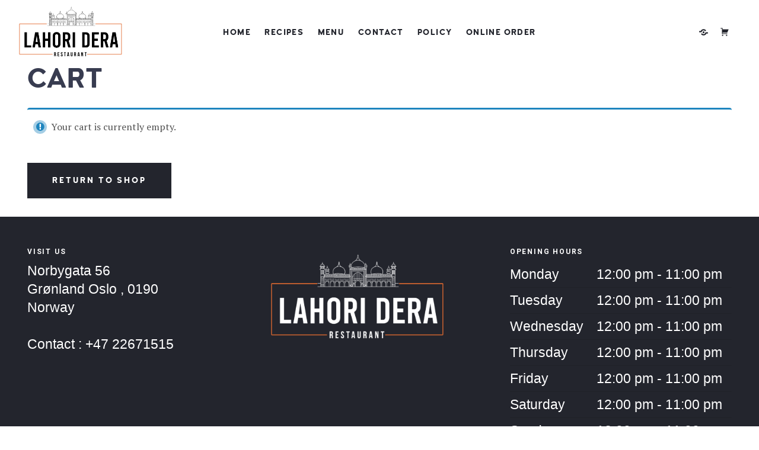

--- FILE ---
content_type: text/html; charset=UTF-8
request_url: https://lahoridera.no/cart/
body_size: 28141
content:
<!DOCTYPE html>
<html lang="en-US">
<head>
	<meta charset="UTF-8">
	<meta name="viewport" content="width=device-width, initial-scale=1">
	<link rel="profile" href="http://gmpg.org/xfn/11">

	<link href="https://fonts.googleapis.com" rel="preconnect" crossorigin><link href="https://fonts.gstatic.com" rel="preconnect" crossorigin><link href="https://lahoridera.no" rel="preconnect" crossorigin><link href="//pxgcdn.com" rel="preconnect" crossorigin><title>Cart &#8211; Lahori Dera Tandoori</title>
<meta name='robots' content='max-image-preview:large, noindex, follow' />
	<style>img:is([sizes="auto" i], [sizes^="auto," i]) { contain-intrinsic-size: 3000px 1500px }</style>
	<script>window._wca_prevent_referrer = true;</script>
<script>window._wca = window._wca || [];</script>
<link rel='dns-prefetch' href='//maps.google.com' />
<link rel='dns-prefetch' href='//stats.wp.com' />
<link rel='dns-prefetch' href='//capi-automation.s3.us-east-2.amazonaws.com' />
<link rel='dns-prefetch' href='//pxgcdn.com' />
<link rel='dns-prefetch' href='//fonts.googleapis.com' />
<link rel='dns-prefetch' href='//v0.wordpress.com' />
<link rel='preconnect' href='//c0.wp.com' />
<link rel="alternate" type="application/rss+xml" title="Lahori Dera Tandoori &raquo; Feed" href="https://lahoridera.no/feed/" />
<link rel="alternate" type="application/rss+xml" title="Lahori Dera Tandoori &raquo; Comments Feed" href="https://lahoridera.no/comments/feed/" />

<link rel='stylesheet' id='customify-font-stylesheet-0-css' href='https://lahoridera.no/wp-content/themes/osteria/assets/fonts/woodfordbourne/stylesheet.css' type='text/css' media='all' />
<link rel='stylesheet' id='customify-font-stylesheet-1-css' href='https://lahoridera.no/wp-content/themes/osteria/assets/fonts/woodfordbourne/stylesheet.css' type='text/css' media='all' />
<link rel='stylesheet' id='customify-font-stylesheet-2-css' href='https://lahoridera.no/wp-content/themes/osteria/assets/fonts/woodfordbourne/stylesheet.css' type='text/css' media='all' />
<link rel='stylesheet' id='customify-font-stylesheet-3-css' href='https://lahoridera.no/wp-content/themes/osteria/assets/fonts/woodfordbourne/stylesheet.css' type='text/css' media='all' />
<link rel='stylesheet' id='customify-font-stylesheet-4-css' href='https://lahoridera.no/wp-content/themes/osteria/assets/fonts/woodfordbourne/stylesheet.css' type='text/css' media='all' />
<link rel='stylesheet' id='customify-font-stylesheet-5-css' href='https://lahoridera.no/wp-content/themes/osteria/assets/fonts/woodfordbourne/stylesheet.css' type='text/css' media='all' />
<link rel='stylesheet' id='customify-font-stylesheet-6-css' href='https://lahoridera.no/wp-content/themes/osteria/assets/fonts/woodfordbourne/stylesheet.css' type='text/css' media='all' />
<link rel='stylesheet' id='customify-font-stylesheet-7-css' href='https://lahoridera.no/wp-content/themes/osteria/assets/fonts/woodfordbourne/stylesheet.css' type='text/css' media='all' />
<link rel='stylesheet' id='customify-font-stylesheet-8-css' href='https://lahoridera.no/wp-content/themes/osteria/assets/fonts/woodfordbourne/stylesheet.css' type='text/css' media='all' />
<link rel='stylesheet' id='customify-font-stylesheet-9-css' href='https://lahoridera.no/wp-content/themes/osteria/assets/fonts/woodfordbourne/stylesheet.css' type='text/css' media='all' />
<link rel='stylesheet' id='customify-font-stylesheet-10-css' href='https://lahoridera.no/wp-content/themes/osteria/assets/fonts/pecitabook/stylesheet.css' type='text/css' media='all' />
<link rel='stylesheet' id='customify-font-stylesheet-11-css' href='https://lahoridera.no/wp-content/themes/osteria/assets/fonts/woodfordbourne/stylesheet.css' type='text/css' media='all' />
<link rel='stylesheet' id='customify-font-stylesheet-12-css' href='//pxgcdn.com/fonts/cabinetgrotesk/stylesheet.css' type='text/css' media='all' />
<link rel='stylesheet' id='customify-font-stylesheet-13-css' href='https://lahoridera.no/wp-content/themes/osteria/assets/fonts/woodfordbourne/stylesheet.css' type='text/css' media='all' />
<link rel='stylesheet' id='customify-font-stylesheet-14-css' href='https://lahoridera.no/wp-content/themes/osteria/assets/fonts/woodfordbourne/stylesheet.css' type='text/css' media='all' />
<link rel='stylesheet' id='customify-font-stylesheet-15-css' href='https://lahoridera.no/wp-content/themes/osteria/assets/fonts/woodfordbourne/stylesheet.css' type='text/css' media='all' />
<link rel='stylesheet' id='customify-font-stylesheet-16-css' href='https://lahoridera.no/wp-content/themes/osteria/assets/fonts/woodfordbourne/stylesheet.css' type='text/css' media='all' />
<link rel='stylesheet' id='customify-font-stylesheet-17-css' href='https://lahoridera.no/wp-content/themes/osteria/assets/fonts/woodfordbourne/stylesheet.css' type='text/css' media='all' />
<link rel='stylesheet' id='customify-font-stylesheet-18-css' href='https://lahoridera.no/wp-content/themes/osteria/assets/fonts/woodfordbourne/stylesheet.css' type='text/css' media='all' />
<link rel='stylesheet' id='customify-font-stylesheet-19-css' href='https://fonts.googleapis.com/css2?family=PT%20Serif:ital,wght@0,400;0,700;1,400;1,700&#038;family=Neuton:ital,wght@0,200;0,300;0,400;0,700;0,800;1,400&#038;family=Roboto:ital,wght@0,100;0,300;0,400;0,500;0,700;0,900;1,100;1,300;1,400;1,500;1,700;1,900&#038;display=swap' type='text/css' media='all' />
<link rel='stylesheet' id='wp-block-library-css' href='https://c0.wp.com/c/6.7.4/wp-includes/css/dist/block-library/style.min.css' type='text/css' media='all' />
<link rel='stylesheet' id='mediaelement-css' href='https://c0.wp.com/c/6.7.4/wp-includes/js/mediaelement/mediaelementplayer-legacy.min.css' type='text/css' media='all' />
<link rel='stylesheet' id='wp-mediaelement-css' href='https://c0.wp.com/c/6.7.4/wp-includes/js/mediaelement/wp-mediaelement.min.css' type='text/css' media='all' />
<style id='jetpack-sharing-buttons-style-inline-css' type='text/css'>
.jetpack-sharing-buttons__services-list{display:flex;flex-direction:row;flex-wrap:wrap;gap:0;list-style-type:none;margin:5px;padding:0}.jetpack-sharing-buttons__services-list.has-small-icon-size{font-size:12px}.jetpack-sharing-buttons__services-list.has-normal-icon-size{font-size:16px}.jetpack-sharing-buttons__services-list.has-large-icon-size{font-size:24px}.jetpack-sharing-buttons__services-list.has-huge-icon-size{font-size:36px}@media print{.jetpack-sharing-buttons__services-list{display:none!important}}.editor-styles-wrapper .wp-block-jetpack-sharing-buttons{gap:0;padding-inline-start:0}ul.jetpack-sharing-buttons__services-list.has-background{padding:1.25em 2.375em}
</style>
<style id='classic-theme-styles-inline-css' type='text/css'>
/*! This file is auto-generated */
.wp-block-button__link{color:#fff;background-color:#32373c;border-radius:9999px;box-shadow:none;text-decoration:none;padding:calc(.667em + 2px) calc(1.333em + 2px);font-size:1.125em}.wp-block-file__button{background:#32373c;color:#fff;text-decoration:none}
</style>
<style id='global-styles-inline-css' type='text/css'>
:root{--wp--preset--aspect-ratio--square: 1;--wp--preset--aspect-ratio--4-3: 4/3;--wp--preset--aspect-ratio--3-4: 3/4;--wp--preset--aspect-ratio--3-2: 3/2;--wp--preset--aspect-ratio--2-3: 2/3;--wp--preset--aspect-ratio--16-9: 16/9;--wp--preset--aspect-ratio--9-16: 9/16;--wp--preset--color--black: #000000;--wp--preset--color--cyan-bluish-gray: #abb8c3;--wp--preset--color--white: #ffffff;--wp--preset--color--pale-pink: #f78da7;--wp--preset--color--vivid-red: #cf2e2e;--wp--preset--color--luminous-vivid-orange: #ff6900;--wp--preset--color--luminous-vivid-amber: #fcb900;--wp--preset--color--light-green-cyan: #7bdcb5;--wp--preset--color--vivid-green-cyan: #00d084;--wp--preset--color--pale-cyan-blue: #8ed1fc;--wp--preset--color--vivid-cyan-blue: #0693e3;--wp--preset--color--vivid-purple: #9b51e0;--wp--preset--gradient--vivid-cyan-blue-to-vivid-purple: linear-gradient(135deg,rgba(6,147,227,1) 0%,rgb(155,81,224) 100%);--wp--preset--gradient--light-green-cyan-to-vivid-green-cyan: linear-gradient(135deg,rgb(122,220,180) 0%,rgb(0,208,130) 100%);--wp--preset--gradient--luminous-vivid-amber-to-luminous-vivid-orange: linear-gradient(135deg,rgba(252,185,0,1) 0%,rgba(255,105,0,1) 100%);--wp--preset--gradient--luminous-vivid-orange-to-vivid-red: linear-gradient(135deg,rgba(255,105,0,1) 0%,rgb(207,46,46) 100%);--wp--preset--gradient--very-light-gray-to-cyan-bluish-gray: linear-gradient(135deg,rgb(238,238,238) 0%,rgb(169,184,195) 100%);--wp--preset--gradient--cool-to-warm-spectrum: linear-gradient(135deg,rgb(74,234,220) 0%,rgb(151,120,209) 20%,rgb(207,42,186) 40%,rgb(238,44,130) 60%,rgb(251,105,98) 80%,rgb(254,248,76) 100%);--wp--preset--gradient--blush-light-purple: linear-gradient(135deg,rgb(255,206,236) 0%,rgb(152,150,240) 100%);--wp--preset--gradient--blush-bordeaux: linear-gradient(135deg,rgb(254,205,165) 0%,rgb(254,45,45) 50%,rgb(107,0,62) 100%);--wp--preset--gradient--luminous-dusk: linear-gradient(135deg,rgb(255,203,112) 0%,rgb(199,81,192) 50%,rgb(65,88,208) 100%);--wp--preset--gradient--pale-ocean: linear-gradient(135deg,rgb(255,245,203) 0%,rgb(182,227,212) 50%,rgb(51,167,181) 100%);--wp--preset--gradient--electric-grass: linear-gradient(135deg,rgb(202,248,128) 0%,rgb(113,206,126) 100%);--wp--preset--gradient--midnight: linear-gradient(135deg,rgb(2,3,129) 0%,rgb(40,116,252) 100%);--wp--preset--font-size--small: 13px;--wp--preset--font-size--medium: 20px;--wp--preset--font-size--large: 36px;--wp--preset--font-size--x-large: 42px;--wp--preset--spacing--20: 0.44rem;--wp--preset--spacing--30: 0.67rem;--wp--preset--spacing--40: 1rem;--wp--preset--spacing--50: 1.5rem;--wp--preset--spacing--60: 2.25rem;--wp--preset--spacing--70: 3.38rem;--wp--preset--spacing--80: 5.06rem;--wp--preset--shadow--natural: 6px 6px 9px rgba(0, 0, 0, 0.2);--wp--preset--shadow--deep: 12px 12px 50px rgba(0, 0, 0, 0.4);--wp--preset--shadow--sharp: 6px 6px 0px rgba(0, 0, 0, 0.2);--wp--preset--shadow--outlined: 6px 6px 0px -3px rgba(255, 255, 255, 1), 6px 6px rgba(0, 0, 0, 1);--wp--preset--shadow--crisp: 6px 6px 0px rgba(0, 0, 0, 1);}:where(.is-layout-flex){gap: 0.5em;}:where(.is-layout-grid){gap: 0.5em;}body .is-layout-flex{display: flex;}.is-layout-flex{flex-wrap: wrap;align-items: center;}.is-layout-flex > :is(*, div){margin: 0;}body .is-layout-grid{display: grid;}.is-layout-grid > :is(*, div){margin: 0;}:where(.wp-block-columns.is-layout-flex){gap: 2em;}:where(.wp-block-columns.is-layout-grid){gap: 2em;}:where(.wp-block-post-template.is-layout-flex){gap: 1.25em;}:where(.wp-block-post-template.is-layout-grid){gap: 1.25em;}.has-black-color{color: var(--wp--preset--color--black) !important;}.has-cyan-bluish-gray-color{color: var(--wp--preset--color--cyan-bluish-gray) !important;}.has-white-color{color: var(--wp--preset--color--white) !important;}.has-pale-pink-color{color: var(--wp--preset--color--pale-pink) !important;}.has-vivid-red-color{color: var(--wp--preset--color--vivid-red) !important;}.has-luminous-vivid-orange-color{color: var(--wp--preset--color--luminous-vivid-orange) !important;}.has-luminous-vivid-amber-color{color: var(--wp--preset--color--luminous-vivid-amber) !important;}.has-light-green-cyan-color{color: var(--wp--preset--color--light-green-cyan) !important;}.has-vivid-green-cyan-color{color: var(--wp--preset--color--vivid-green-cyan) !important;}.has-pale-cyan-blue-color{color: var(--wp--preset--color--pale-cyan-blue) !important;}.has-vivid-cyan-blue-color{color: var(--wp--preset--color--vivid-cyan-blue) !important;}.has-vivid-purple-color{color: var(--wp--preset--color--vivid-purple) !important;}.has-black-background-color{background-color: var(--wp--preset--color--black) !important;}.has-cyan-bluish-gray-background-color{background-color: var(--wp--preset--color--cyan-bluish-gray) !important;}.has-white-background-color{background-color: var(--wp--preset--color--white) !important;}.has-pale-pink-background-color{background-color: var(--wp--preset--color--pale-pink) !important;}.has-vivid-red-background-color{background-color: var(--wp--preset--color--vivid-red) !important;}.has-luminous-vivid-orange-background-color{background-color: var(--wp--preset--color--luminous-vivid-orange) !important;}.has-luminous-vivid-amber-background-color{background-color: var(--wp--preset--color--luminous-vivid-amber) !important;}.has-light-green-cyan-background-color{background-color: var(--wp--preset--color--light-green-cyan) !important;}.has-vivid-green-cyan-background-color{background-color: var(--wp--preset--color--vivid-green-cyan) !important;}.has-pale-cyan-blue-background-color{background-color: var(--wp--preset--color--pale-cyan-blue) !important;}.has-vivid-cyan-blue-background-color{background-color: var(--wp--preset--color--vivid-cyan-blue) !important;}.has-vivid-purple-background-color{background-color: var(--wp--preset--color--vivid-purple) !important;}.has-black-border-color{border-color: var(--wp--preset--color--black) !important;}.has-cyan-bluish-gray-border-color{border-color: var(--wp--preset--color--cyan-bluish-gray) !important;}.has-white-border-color{border-color: var(--wp--preset--color--white) !important;}.has-pale-pink-border-color{border-color: var(--wp--preset--color--pale-pink) !important;}.has-vivid-red-border-color{border-color: var(--wp--preset--color--vivid-red) !important;}.has-luminous-vivid-orange-border-color{border-color: var(--wp--preset--color--luminous-vivid-orange) !important;}.has-luminous-vivid-amber-border-color{border-color: var(--wp--preset--color--luminous-vivid-amber) !important;}.has-light-green-cyan-border-color{border-color: var(--wp--preset--color--light-green-cyan) !important;}.has-vivid-green-cyan-border-color{border-color: var(--wp--preset--color--vivid-green-cyan) !important;}.has-pale-cyan-blue-border-color{border-color: var(--wp--preset--color--pale-cyan-blue) !important;}.has-vivid-cyan-blue-border-color{border-color: var(--wp--preset--color--vivid-cyan-blue) !important;}.has-vivid-purple-border-color{border-color: var(--wp--preset--color--vivid-purple) !important;}.has-vivid-cyan-blue-to-vivid-purple-gradient-background{background: var(--wp--preset--gradient--vivid-cyan-blue-to-vivid-purple) !important;}.has-light-green-cyan-to-vivid-green-cyan-gradient-background{background: var(--wp--preset--gradient--light-green-cyan-to-vivid-green-cyan) !important;}.has-luminous-vivid-amber-to-luminous-vivid-orange-gradient-background{background: var(--wp--preset--gradient--luminous-vivid-amber-to-luminous-vivid-orange) !important;}.has-luminous-vivid-orange-to-vivid-red-gradient-background{background: var(--wp--preset--gradient--luminous-vivid-orange-to-vivid-red) !important;}.has-very-light-gray-to-cyan-bluish-gray-gradient-background{background: var(--wp--preset--gradient--very-light-gray-to-cyan-bluish-gray) !important;}.has-cool-to-warm-spectrum-gradient-background{background: var(--wp--preset--gradient--cool-to-warm-spectrum) !important;}.has-blush-light-purple-gradient-background{background: var(--wp--preset--gradient--blush-light-purple) !important;}.has-blush-bordeaux-gradient-background{background: var(--wp--preset--gradient--blush-bordeaux) !important;}.has-luminous-dusk-gradient-background{background: var(--wp--preset--gradient--luminous-dusk) !important;}.has-pale-ocean-gradient-background{background: var(--wp--preset--gradient--pale-ocean) !important;}.has-electric-grass-gradient-background{background: var(--wp--preset--gradient--electric-grass) !important;}.has-midnight-gradient-background{background: var(--wp--preset--gradient--midnight) !important;}.has-small-font-size{font-size: var(--wp--preset--font-size--small) !important;}.has-medium-font-size{font-size: var(--wp--preset--font-size--medium) !important;}.has-large-font-size{font-size: var(--wp--preset--font-size--large) !important;}.has-x-large-font-size{font-size: var(--wp--preset--font-size--x-large) !important;}
:where(.wp-block-post-template.is-layout-flex){gap: 1.25em;}:where(.wp-block-post-template.is-layout-grid){gap: 1.25em;}
:where(.wp-block-columns.is-layout-flex){gap: 2em;}:where(.wp-block-columns.is-layout-grid){gap: 2em;}
:root :where(.wp-block-pullquote){font-size: 1.5em;line-height: 1.6;}
</style>
<link rel='stylesheet' id='gridable-css' href='https://lahoridera.no/wp-content/plugins/gridable/public/css/gridable-style.css?ver=1.2.9' type='text/css' media='all' />
<link rel='stylesheet' id='select2-css' href='https://c0.wp.com/p/woocommerce/10.3.7/assets/css/select2.css' type='text/css' media='all' />
<link rel='stylesheet' id='woocommerce-layout-css' href='https://c0.wp.com/p/woocommerce/10.3.7/assets/css/woocommerce-layout.css' type='text/css' media='all' />
<style id='woocommerce-layout-inline-css' type='text/css'>

	.infinite-scroll .woocommerce-pagination {
		display: none;
	}
</style>
<link rel='stylesheet' id='woocommerce-smallscreen-css' href='https://c0.wp.com/p/woocommerce/10.3.7/assets/css/woocommerce-smallscreen.css' type='text/css' media='only screen and (max-width: 768px)' />
<link rel='stylesheet' id='woocommerce-general-css' href='https://c0.wp.com/p/woocommerce/10.3.7/assets/css/woocommerce.css' type='text/css' media='all' />
<style id='woocommerce-inline-inline-css' type='text/css'>
.woocommerce form .form-row .required { visibility: visible; }
</style>
<link rel='stylesheet' id='brands-styles-css' href='https://c0.wp.com/p/woocommerce/10.3.7/assets/css/brands.css' type='text/css' media='all' />
<link rel='stylesheet' id='osteria-style-css' href='https://lahoridera.no/wp-content/themes/osteria/style.css?ver=2.3.2' type='text/css' media='all' />
<link rel='stylesheet' id='osteria-fonts-woodfordbourne-css' href='https://lahoridera.no/wp-content/themes/osteria/assets/fonts/woodfordbourne/stylesheet.css?ver=6.7.4' type='text/css' media='all' />
<link rel='stylesheet' id='osteria-fonts-pecitabook-css' href='https://lahoridera.no/wp-content/themes/osteria/assets/fonts/pecitabook/stylesheet.css?ver=6.7.4' type='text/css' media='all' />
<link rel='stylesheet' id='osteria-google-fonts-css' href='//fonts.googleapis.com/css?family=Neuton%3A200%2C300%2C400%2C400i%2C700%2C800%7CPT+Serif%3A400%2C400i%2C700%2C700i&#038;subset=latin%2Clatin-ext&#038;ver=6.7.4' type='text/css' media='all' />
<link rel='stylesheet' id='genericons-css' href='https://lahoridera.no/wp-content/plugins/pixelgrade-care/theme-helpers/jetpack-fallbacks/genericons/genericons/genericons.css?ver=3.1' type='text/css' media='all' />
<link rel='stylesheet' id='jetpack-social-menu-css' href='https://lahoridera.no/wp-content/plugins/jetpack/jetpack_vendor/automattic/jetpack-classic-theme-helper/src/social-menu/social-menu.css?ver=1.0' type='text/css' media='all' />
<link rel='stylesheet' id='pixelgrade-woocommerce-component-styles-css' href='https://lahoridera.no/wp-content/themes/osteria/components/woocommerce/css/style.css?ver=1.0.0' type='text/css' media='all' />
<link rel='stylesheet' id='stripe_styles-css' href='https://lahoridera.no/wp-content/plugins/woocommerce-gateway-stripe/assets/css/stripe-styles.css?ver=9.3.1' type='text/css' media='all' />
<script type="text/javascript" src="https://c0.wp.com/c/6.7.4/wp-includes/js/jquery/jquery.min.js" id="jquery-core-js"></script>
<script type="text/javascript" src="https://c0.wp.com/c/6.7.4/wp-includes/js/jquery/jquery-migrate.min.js" id="jquery-migrate-js"></script>
<script type="text/javascript" src="https://lahoridera.no/wp-content/plugins/gridable/public/js/gridable-scripts.js?ver=1.2.9" id="gridable-js"></script>
<script type="text/javascript" id="tt4b_ajax_script-js-extra">
/* <![CDATA[ */
var tt4b_script_vars = {"pixel_code":"CG1NT0JC77U22C8AEPV0","currency":"NOK","country":"","advanced_matching":"1"};
/* ]]> */
</script>
<script type="text/javascript" src="https://lahoridera.no/wp-content/plugins/tiktok-for-business/admin/js/ajaxSnippet.js?ver=v1" id="tt4b_ajax_script-js"></script>
<script type="text/javascript" src="https://c0.wp.com/p/woocommerce/10.3.7/assets/js/jquery-blockui/jquery.blockUI.min.js" id="wc-jquery-blockui-js" defer="defer" data-wp-strategy="defer"></script>
<script type="text/javascript" id="wc-add-to-cart-js-extra">
/* <![CDATA[ */
var wc_add_to_cart_params = {"ajax_url":"\/wp-admin\/admin-ajax.php","wc_ajax_url":"\/?wc-ajax=%%endpoint%%","i18n_view_cart":"View cart","cart_url":"https:\/\/lahoridera.no\/cart\/","is_cart":"1","cart_redirect_after_add":"no"};
/* ]]> */
</script>
<script type="text/javascript" src="https://c0.wp.com/p/woocommerce/10.3.7/assets/js/frontend/add-to-cart.min.js" id="wc-add-to-cart-js" defer="defer" data-wp-strategy="defer"></script>
<script type="text/javascript" src="https://c0.wp.com/p/woocommerce/10.3.7/assets/js/js-cookie/js.cookie.min.js" id="wc-js-cookie-js" defer="defer" data-wp-strategy="defer"></script>
<script type="text/javascript" id="woocommerce-js-extra">
/* <![CDATA[ */
var woocommerce_params = {"ajax_url":"\/wp-admin\/admin-ajax.php","wc_ajax_url":"\/?wc-ajax=%%endpoint%%","i18n_password_show":"Show password","i18n_password_hide":"Hide password"};
/* ]]> */
</script>
<script type="text/javascript" src="https://c0.wp.com/p/woocommerce/10.3.7/assets/js/frontend/woocommerce.min.js" id="woocommerce-js" defer="defer" data-wp-strategy="defer"></script>
<script type="text/javascript" id="wc-country-select-js-extra">
/* <![CDATA[ */
var wc_country_select_params = {"countries":"{\"NO\":[]}","i18n_select_state_text":"Select an option\u2026","i18n_no_matches":"No matches found","i18n_ajax_error":"Loading failed","i18n_input_too_short_1":"Please enter 1 or more characters","i18n_input_too_short_n":"Please enter %qty% or more characters","i18n_input_too_long_1":"Please delete 1 character","i18n_input_too_long_n":"Please delete %qty% characters","i18n_selection_too_long_1":"You can only select 1 item","i18n_selection_too_long_n":"You can only select %qty% items","i18n_load_more":"Loading more results\u2026","i18n_searching":"Searching\u2026"};
/* ]]> */
</script>
<script type="text/javascript" src="https://c0.wp.com/p/woocommerce/10.3.7/assets/js/frontend/country-select.min.js" id="wc-country-select-js" defer="defer" data-wp-strategy="defer"></script>
<script type="text/javascript" id="wc-address-i18n-js-extra">
/* <![CDATA[ */
var wc_address_i18n_params = {"locale":"{\"NO\":{\"postcode\":{\"priority\":65},\"state\":{\"required\":false,\"hidden\":true}},\"default\":{\"first_name\":{\"label\":\"First name\",\"required\":true,\"class\":[\"form-row-first\"],\"autocomplete\":\"given-name\",\"priority\":10},\"last_name\":{\"label\":\"Last name\",\"required\":true,\"class\":[\"form-row-last\"],\"autocomplete\":\"family-name\",\"priority\":20},\"company\":{\"label\":\"Company name\",\"class\":[\"form-row-wide\"],\"autocomplete\":\"organization\",\"priority\":30,\"required\":false},\"country\":{\"type\":\"country\",\"label\":\"Country \\\/ Region\",\"required\":true,\"class\":[\"form-row-wide\",\"address-field\",\"update_totals_on_change\"],\"autocomplete\":\"country\",\"priority\":40},\"address_1\":{\"label\":\"Street address\",\"placeholder\":\"House number and street name\",\"required\":true,\"class\":[\"form-row-wide\",\"address-field\"],\"autocomplete\":\"address-line1\",\"priority\":50},\"address_2\":{\"label\":\"Apartment, suite, unit, etc.\",\"label_class\":[\"screen-reader-text\"],\"placeholder\":\"Apartment, suite, unit, etc. (optional)\",\"class\":[\"form-row-wide\",\"address-field\"],\"autocomplete\":\"address-line2\",\"priority\":60,\"required\":false},\"city\":{\"label\":\"Town \\\/ City\",\"required\":true,\"class\":[\"form-row-wide\",\"address-field\"],\"autocomplete\":\"address-level2\",\"priority\":70},\"state\":{\"type\":\"state\",\"label\":\"State \\\/ County\",\"required\":true,\"class\":[\"form-row-wide\",\"address-field\"],\"validate\":[\"state\"],\"autocomplete\":\"address-level1\",\"priority\":80},\"postcode\":{\"label\":\"Postcode \\\/ ZIP\",\"required\":true,\"class\":[\"form-row-wide\",\"address-field\"],\"validate\":[\"postcode\"],\"autocomplete\":\"postal-code\",\"priority\":90}}}","locale_fields":"{\"address_1\":\"#billing_address_1_field, #shipping_address_1_field\",\"address_2\":\"#billing_address_2_field, #shipping_address_2_field\",\"state\":\"#billing_state_field, #shipping_state_field, #calc_shipping_state_field\",\"postcode\":\"#billing_postcode_field, #shipping_postcode_field, #calc_shipping_postcode_field\",\"city\":\"#billing_city_field, #shipping_city_field, #calc_shipping_city_field\"}","i18n_required_text":"required","i18n_optional_text":"optional"};
/* ]]> */
</script>
<script type="text/javascript" src="https://c0.wp.com/p/woocommerce/10.3.7/assets/js/frontend/address-i18n.min.js" id="wc-address-i18n-js" defer="defer" data-wp-strategy="defer"></script>
<script type="text/javascript" id="wc-cart-js-extra">
/* <![CDATA[ */
var wc_cart_params = {"ajax_url":"\/wp-admin\/admin-ajax.php","wc_ajax_url":"\/?wc-ajax=%%endpoint%%","update_shipping_method_nonce":"057dd1cde0","apply_coupon_nonce":"12a4146693","remove_coupon_nonce":"8ebe6cd5a2"};
/* ]]> */
</script>
<script type="text/javascript" src="https://c0.wp.com/p/woocommerce/10.3.7/assets/js/frontend/cart.min.js" id="wc-cart-js" defer="defer" data-wp-strategy="defer"></script>
<script type="text/javascript" src="https://c0.wp.com/p/woocommerce/10.3.7/assets/js/selectWoo/selectWoo.full.min.js" id="selectWoo-js" defer="defer" data-wp-strategy="defer"></script>
<script type="text/javascript" src="https://stats.wp.com/s-202604.js" id="woocommerce-analytics-js" defer="defer" data-wp-strategy="defer"></script>
<script type="text/javascript" id="pixelgrade-woocommerce-component-scripts-js-extra">
/* <![CDATA[ */
var pixelgradeWooCommerceStrings = {"adding_to_cart":"Adding...","added_to_cart":"Added!"};
/* ]]> */
</script>
<script type="text/javascript" src="https://lahoridera.no/wp-content/themes/osteria/components/woocommerce/js/scripts.js?ver=1.0.0" id="pixelgrade-woocommerce-component-scripts-js"></script>
<script type="text/javascript" id="woocommerce-tokenization-form-js-extra">
/* <![CDATA[ */
var wc_tokenization_form_params = {"is_registration_required":"","is_logged_in":""};
/* ]]> */
</script>
<script type="text/javascript" src="https://c0.wp.com/p/woocommerce/10.3.7/assets/js/frontend/tokenization-form.min.js" id="woocommerce-tokenization-form-js"></script>
<link rel="https://api.w.org/" href="https://lahoridera.no/wp-json/" /><link rel="alternate" title="JSON" type="application/json" href="https://lahoridera.no/wp-json/wp/v2/pages/188" /><link rel="EditURI" type="application/rsd+xml" title="RSD" href="https://lahoridera.no/xmlrpc.php?rsd" />
<meta name="generator" content="WordPress 6.7.4" />
<meta name="generator" content="WooCommerce 10.3.7" />
<link rel="canonical" href="https://lahoridera.no/cart/" />
<link rel='shortlink' href='https://lahoridera.no/?p=188' />
		<!-- Custom Logo: hide header text -->
		<style id="custom-logo-css" type="text/css">
			.site-title, .site-description-text {
				position: absolute;
				clip: rect(1px, 1px, 1px, 1px);
			}
		</style>
		<link rel="alternate" title="oEmbed (JSON)" type="application/json+oembed" href="https://lahoridera.no/wp-json/oembed/1.0/embed?url=https%3A%2F%2Flahoridera.no%2Fcart%2F" />
<link rel="alternate" title="oEmbed (XML)" type="text/xml+oembed" href="https://lahoridera.no/wp-json/oembed/1.0/embed?url=https%3A%2F%2Flahoridera.no%2Fcart%2F&#038;format=xml" />
		<meta charset="utf-8">
		<meta name="author" content="xeeraj@outlook.com">
		<meta name="classification" content="Drinks, Recipes">
		<meta name="copyright" content="Copyright Lahori Dera Tandoori - All rights Reserved.">
		<meta name="designer" content="Pixelgrade">
		<meta name="distribution" content="Global">
		<meta name="language" content="en-US">
		<meta name="publisher" content="Lahori Dera Tandoori">
		<meta name="rating" content="General">
		<meta name="resource-type" content="Document">
		<meta name="revisit-after" content="3">
		<meta name="subject" content="Drinks, Recipes">
		<meta name="template" content="Osteria">
		<meta name="robots" content="index,follow">
		<meta name="facebook-domain-verification" content="u0cwr3lj6qd83h3i3vzfczp906oe4k" />
<meta name="google-site-verification" content="Wl-og4x5iReP5mcfjGFFP7sRERt1jQJrQuQpxmqawvc" />

	<style>img#wpstats{display:none}</style>
		<!-- Google site verification - Google for WooCommerce -->
<meta name="google-site-verification" content="ySrl0tdUO-RyKe1105AXiABFILbSD9Ec8iT_6Okq6qM" />
	<noscript><style>.woocommerce-product-gallery{ opacity: 1 !important; }</style></noscript>
	
<!-- Meta Pixel Code -->
<script type='text/javascript'>
!function(f,b,e,v,n,t,s){if(f.fbq)return;n=f.fbq=function(){n.callMethod?
n.callMethod.apply(n,arguments):n.queue.push(arguments)};if(!f._fbq)f._fbq=n;
n.push=n;n.loaded=!0;n.version='2.0';n.queue=[];t=b.createElement(e);t.async=!0;
t.src=v;s=b.getElementsByTagName(e)[0];s.parentNode.insertBefore(t,s)}(window,
document,'script','https://connect.facebook.net/en_US/fbevents.js?v=next');
</script>
<!-- End Meta Pixel Code -->

          <script type='text/javascript'>
            var url = window.location.origin + '?ob=open-bridge';
            fbq('set', 'openbridge', '557935846118482', url);
          </script>
        <script type='text/javascript'>fbq('init', '557935846118482', {}, {
    "agent": "wordpress-6.7.4-4.1.1"
})</script><script type='text/javascript'>
    fbq('track', 'PageView', []);
  </script>			<script  type="text/javascript">
				!function(f,b,e,v,n,t,s){if(f.fbq)return;n=f.fbq=function(){n.callMethod?
					n.callMethod.apply(n,arguments):n.queue.push(arguments)};if(!f._fbq)f._fbq=n;
					n.push=n;n.loaded=!0;n.version='2.0';n.queue=[];t=b.createElement(e);t.async=!0;
					t.src=v;s=b.getElementsByTagName(e)[0];s.parentNode.insertBefore(t,s)}(window,
					document,'script','https://connect.facebook.net/en_US/fbevents.js');
			</script>
			<!-- WooCommerce Facebook Integration Begin -->
			<script  type="text/javascript">

				fbq('init', '557935846118482', {}, {
    "agent": "woocommerce_7-10.3.7-3.5.12"
});

				document.addEventListener( 'DOMContentLoaded', function() {
					// Insert placeholder for events injected when a product is added to the cart through AJAX.
					document.body.insertAdjacentHTML( 'beforeend', '<div class=\"wc-facebook-pixel-event-placeholder\"></div>' );
				}, false );

			</script>
			<!-- WooCommerce Facebook Integration End -->
			
<!-- Jetpack Open Graph Tags -->
<meta property="og:type" content="article" />
<meta property="og:title" content="Cart" />
<meta property="og:url" content="https://lahoridera.no/cart/" />
<meta property="og:description" content="Visit the post for more." />
<meta property="article:published_time" content="2023-02-16T01:52:12+00:00" />
<meta property="article:modified_time" content="2023-02-16T01:52:12+00:00" />
<meta property="og:site_name" content="Lahori Dera Tandoori" />
<meta property="og:image" content="https://s0.wp.com/i/blank.jpg" />
<meta property="og:image:alt" content="" />
<meta property="og:locale" content="en_US" />
<meta name="twitter:text:title" content="Cart" />
<meta name="twitter:card" content="summary" />
<meta name="twitter:description" content="Visit the post for more." />

<!-- End Jetpack Open Graph Tags -->
			<style id="customify_output_style">
				:root { --sm-color-primary: #DFA671; }
:root { --sm-color-secondary: #DFA671; }
:root { --sm-color-tertiary: #DFA671; }
:root { --sm-dark-primary: #23252D; }
:root { --sm-dark-secondary: #383C50; }
:root { --sm-dark-tertiary: #000000; }
:root { --sm-light-primary: #FFFFFF; }
:root { --sm-light-secondary: #EEF1F2; }
:root { --sm-light-tertiary: #FAFAFA; }
.site-logo img, .custom-logo-link img { max-height: 100px; }
.c-navbar { height: 110px; }
body:not(.has-hero) .u-header-height-padding-top { padding-top: 110px; }
@media screen and (min-height: 768px) {
.admin-bar.u-site-header-sticky:not(.u-site-header-transparent) article:first-of-type .c-hero.c-hero--full {
min-height: calc(100vh - 156px);
}
}
.admin-bar.u-site-header-sticky:not(.u-site-header-transparent) article:first-of-type .c-hero.c-hero--full {
min-height: calc(100vh - 142px);
}
.u-site-header-sticky:not(.u-site-header-transparent) article:first-of-type .c-hero.c-hero--full {
min-height: calc(100vh - 110px);
}
@media screen and (min-height: 768px) {
.admin-bar.u-site-header-sticky:not(.u-site-header-transparent) article:first-of-type .c-hero.c-hero--two-thirds {
min-height: calc(66.666666vh - 156px);
}
}
.admin-bar.u-site-header-sticky:not(.u-site-header-transparent) article:first-of-type .c-hero.c-hero--two-thirds {
min-height: calc(66.666666vh - 142px);
}
.u-site-header-sticky:not(.u-site-header-transparent) article:first-of-type .c-hero.c-hero--two-thirds {
min-height: calc(66.666666vh - 110px);
}
@media screen and (min-height: 768px) {
.admin-bar.u-site-header-sticky:not(.u-site-header-transparent) article:first-of-type .c-hero.c-hero--half {
min-height: calc(50vh - 156px);
}
}
.admin-bar.u-site-header-sticky:not(.u-site-header-transparent) article:first-of-type .c-hero.c-hero--half {
min-height: calc(50vh - 142px);
}
.u-site-header-sticky:not(.u-site-header-transparent) article:first-of-type .c-hero.c-hero--half {
min-height: calc(50vh - 110px);
}

	.c-navbar ul {
		margin-left: -24px;
	}
	
			@media only screen and (max-width: 1360px) {
				.c-navbar ul {
					margin-left: -19px;
				}
			}
			
			@media only screen and (max-width: 1024px) {
				.c-navbar ul {
					margin-left: -16px;
				}
			}
			
			@media only screen and (max-width: 768px) {
				.c-navbar ul {
					margin-left: -14px;
				}
			}
			
			@media only screen and (max-width: 320px) {
				.c-navbar ul {
					margin-left: -12px;
				}
			}
			
	.c-navbar li {
		margin-left: 24px;
	}
	
			@media only screen and (max-width: 1360px) {
				.c-navbar li {
					margin-left: 19px;
				}
			}
			
			@media only screen and (max-width: 1024px) {
				.c-navbar li {
					margin-left: 16px;
				}
			}
			
			@media only screen and (max-width: 768px) {
				.c-navbar li {
					margin-left: 14px;
				}
			}
			
			@media only screen and (max-width: 320px) {
				.c-navbar li {
					margin-left: 12px;
				}
			}
			
	.u-header-sides-spacing {
		padding-left: 40px;
	}
	
			@media only screen and (max-width: 1360px) {
				.u-header-sides-spacing {
					padding-left: 31px;
				}
			}
			
			@media only screen and (max-width: 1024px) {
				.u-header-sides-spacing {
					padding-left: 26px;
				}
			}
			
			@media only screen and (max-width: 768px) {
				.u-header-sides-spacing {
					padding-left: 22px;
				}
			}
			
			@media only screen and (max-width: 320px) {
				.u-header-sides-spacing {
					padding-left: 19px;
				}
			}
			
	.u-header-sides-spacing {
		padding-right: 40px;
	}
	
			@media only screen and (max-width: 1360px) {
				.u-header-sides-spacing {
					padding-right: 31px;
				}
			}
			
			@media only screen and (max-width: 1024px) {
				.u-header-sides-spacing {
					padding-right: 26px;
				}
			}
			
			@media only screen and (max-width: 768px) {
				.u-header-sides-spacing {
					padding-right: 22px;
				}
			}
			
			@media only screen and (max-width: 320px) {
				.u-header-sides-spacing {
					padding-right: 19px;
				}
			}
			.entry-content div[id="ot-reservation-widget"] .ot-dtp-picker-button { color: #23252D; }
.c-btn,
 button[type="submit"],
 input[type="submit"],
 .post-return-button:hover:before { background-color: #23252D; }
.c-btn,
 button[type="submit"],
 input[type="submit"] { border-color: #23252D; }
.entry-content .dark div[id="ot-reservation-widget"],
 .entry-content div[id="ot-reservation-widget"] { background-color: #23252D; }
.u-header-background,
 .site-header, 
 .u-site-header-sticky .site-header--not-top,
 .single.u-site-header-sticky:not(.u-site-header-transparent) .site-header,
 .single.entry-image--none.u-site-header-sticky .site-header--not-top { background-color: #FFFFFF; }
.u-container-width { max-width: 1280px; }

	.u-container-sides-spacing {
		padding-left: 60px;
	}
	
			@media only screen and (max-width: 1360px) {
				.u-container-sides-spacing {
					padding-left: 46px;
				}
			}
			
			@media only screen and (max-width: 1024px) {
				.u-container-sides-spacing {
					padding-left: 37px;
				}
			}
			
			@media only screen and (max-width: 768px) {
				.u-container-sides-spacing {
					padding-left: 31px;
				}
			}
			
			@media only screen and (max-width: 320px) {
				.u-container-sides-spacing {
					padding-left: 27px;
				}
			}
			
	.u-container-sides-spacing {
		padding-right: 60px;
	}
	
			@media only screen and (max-width: 1360px) {
				.u-container-sides-spacing {
					padding-right: 46px;
				}
			}
			
			@media only screen and (max-width: 1024px) {
				.u-container-sides-spacing {
					padding-right: 37px;
				}
			}
			
			@media only screen and (max-width: 768px) {
				.u-container-sides-spacing {
					padding-right: 31px;
				}
			}
			
			@media only screen and (max-width: 320px) {
				.u-container-sides-spacing {
					padding-right: 27px;
				}
			}
			
	.mce-content-body {
		border-width: 60px;
	}
	
			@media only screen and (max-width: 1360px) {
				.mce-content-body {
					border-width: 46px;
				}
			}
			
			@media only screen and (max-width: 1024px) {
				.mce-content-body {
					border-width: 37px;
				}
			}
			
			@media only screen and (max-width: 768px) {
				.mce-content-body {
					border-width: 31px;
				}
			}
			
			@media only screen and (max-width: 320px) {
				.mce-content-body {
					border-width: 27px;
				}
			}
			
	.u-content-top-spacing {
		padding-top: 56px;
	}
	
			@media only screen and (max-width: 1360px) {
				.u-content-top-spacing {
					padding-top: 43px;
				}
			}
			
			@media only screen and (max-width: 1024px) {
				.u-content-top-spacing {
					padding-top: 35px;
				}
			}
			
			@media only screen and (max-width: 768px) {
				.u-content-top-spacing {
					padding-top: 29px;
				}
			}
			
			@media only screen and (max-width: 320px) {
				.u-content-top-spacing {
					padding-top: 25px;
				}
			}
			
	.u-content-bottom-spacing {
		padding-bottom: 56px;
	}
	
			@media only screen and (max-width: 1360px) {
				.u-content-bottom-spacing {
					padding-bottom: 43px;
				}
			}
			
			@media only screen and (max-width: 1024px) {
				.u-content-bottom-spacing {
					padding-bottom: 35px;
				}
			}
			
			@media only screen and (max-width: 768px) {
				.u-content-bottom-spacing {
					padding-bottom: 29px;
				}
			}
			
			@media only screen and (max-width: 320px) {
				.u-content-bottom-spacing {
					padding-bottom: 25px;
				}
			}
			.comments-area, .related-posts-container { padding-top: 56px; }
.comments-area { margin-top: 56px; }
.comments-area { padding-bottom: 56px; }
.u-content-width > :not([class*="align"]):not([class*="gallery"]),
 .mce-content-body:not([class*="page-template-full-width"]) > :not([class*="align"]):not([data-wpview-type*="gallery"]):not(.mceTemp) { max-width: 900px; }
html { border-width: 0px; }
html, .u-site-header-sticky .site-header { border-color: #FFFFFF; }
.u-page-title-color { color: #383C50; }
.h0, 
 .display { color: #383C50; }
body { color: #383C50; }
.page-numbers.current[class][class],
 .menu-list__item-highlight-title,
 .menu-list__item-price.highlighted { background-color: #383C50; }
.menu-list__item--highlight { border-color: #383C50; }
select { color: #383C50; }
.woocommerce-checkout .woocommerce-checkout:before { background-color: #383C50; }
.woocommerce-store-notice[class] { background-color: #383C50; }
a { color: #383C50; }
.back-to-top,
 .entry-content a.c-btn-link:not(.c-btn-directional):hover { color: #383C50; }
.entry-content a.c-btn-link:not(.c-btn-directional):hover { border-color: #383C50; }
a:hover, a:active { color: #DFA671; }
.c-gallery--woocommerce .product .price,
 .woocommerce-product-category,
 .c-tabs__nav a.current { color: #DFA671; }
.u-buttons-solid[class] .c-btn--sale-flash,
 .u-buttons-solid[class][class][class] .add_to_cart_button,
 .u-buttons-solid[class][class][class] .single_add_to_cart_button[class][class][class][class][class],
 .u-buttons-solid[class] .product .cart .qty[class][class][class],
 .select2-container[class] .select2-results__option--highlighted[aria-selected] { background-color: #DFA671; }
.u-buttons-solid[class][class] .c-btn--sale-flash,
 .u-buttons-solid[class][class] .add_to_cart_button,
 .u-buttons-solid[class][class] .single_add_to_cart_button[class][class][class][class][class],
 .c-card:hover .u-buttons-solid[class][class] .add_to_cart_button:hover,
 .c-card:hover .u-buttons-solid[class][class] .single_add_to_cart_button[class][class][class][class][class],
 .u-buttons-solid[class][class] .product .cart .qty[class][class][class] { border-color: #DFA671; }
.woocommerce-categories a:hover,
 .woocommerce-categories a:active,
 .woocommerce-categories .active,
 .wc-tabs > .active a,
 .star-rating,
 .woocommerce p.stars a::before,
 .woocommerce-checkout-breadcrumbs a { color: #DFA671; }
.cart-count { background-color: #DFA671; }
input[type=radio]:checked { border-color: #DFA671; }
h1, .h1 { color: #383C50; }
h2, .h2 { color: #383C50; }
h3, .h3 { color: #383C50; }
h4, .h4 { color: #383C50; }
h5, .h5 { color: #383C50; }
h6, .h6 { color: #383C50; }
.u-content-background, .mce-content-body { background-color: #FFFFFF; }
.page-numbers.current[class][class],
 .entry-content .dark div[id="ot-reservation-widget"],
 .menu-list__item-highlight-title,
 .menu-list__item-price.highlighted,
 .c-card__add-to-cart[class][class][class][class] .add_to_cart_button:hover,
 .u-buttons-solid[class][class][class] .add_to_cart_button:hover,
 .woocommerce-checkout .button[class][class][class][class][class][class],
 .woocommerce-checkout .button[class][class][class][class][class][class]:hover { color: #FFFFFF; }
.dark div[id="ot-reservation-widget"] .ot-dtp-picker-button, 
 .dark div[id="ot-reservation-widget"] .ot-dtp-picker-button:hover,
 .column-style--highlighted,
 .menu-list__item-title .item_title,
 .c-btn:not(.c-btn-link).c-btn-directional--left:before { background-color: #FFFFFF; }
.cart-count { color: #FFFFFF; }
.c-mini-cart__flyout { background-color: #FFFFFF; }
.woocommerce-store-notice[class] { color: #FFFFFF; }

	.row__wrapper {
		margin-bottom: 56px;
	}
	
			@media only screen and (max-width: 1360px) {
				.row__wrapper {
					margin-bottom: 43px;
				}
			}
			
			@media only screen and (max-width: 1024px) {
				.row__wrapper {
					margin-bottom: 35px;
				}
			}
			
			@media only screen and (max-width: 768px) {
				.row__wrapper {
					margin-bottom: 29px;
				}
			}
			
			@media only screen and (max-width: 320px) {
				.row__wrapper {
					margin-bottom: 25px;
				}
			}
			
	.row-style--strip {
		padding-bottom: 56px;
	}
	
			@media only screen and (max-width: 1360px) {
				.row-style--strip {
					padding-bottom: 43px;
				}
			}
			
			@media only screen and (max-width: 1024px) {
				.row-style--strip {
					padding-bottom: 35px;
				}
			}
			
			@media only screen and (max-width: 768px) {
				.row-style--strip {
					padding-bottom: 29px;
				}
			}
			
			@media only screen and (max-width: 320px) {
				.row-style--strip {
					padding-bottom: 25px;
				}
			}
			
	.row-style--strip {
		padding-top: 56px;
	}
	
			@media only screen and (max-width: 1360px) {
				.row-style--strip {
					padding-top: 43px;
				}
			}
			
			@media only screen and (max-width: 1024px) {
				.row-style--strip {
					padding-top: 35px;
				}
			}
			
			@media only screen and (max-width: 768px) {
				.row-style--strip {
					padding-top: 29px;
				}
			}
			
			@media only screen and (max-width: 320px) {
				.row-style--strip {
					padding-top: 25px;
				}
			}
			
	.row-style--strip + .row-style--strip {
		margin-top: -56px;
	}
	
			@media only screen and (max-width: 1360px) {
				.row-style--strip + .row-style--strip {
					margin-top: -43px;
				}
			}
			
			@media only screen and (max-width: 1024px) {
				.row-style--strip + .row-style--strip {
					margin-top: -35px;
				}
			}
			
			@media only screen and (max-width: 768px) {
				.row-style--strip + .row-style--strip {
					margin-top: -29px;
				}
			}
			
			@media only screen and (max-width: 320px) {
				.row-style--strip + .row-style--strip {
					margin-top: -25px;
				}
			}
			
	.column__wrapper {
		padding-left: 56px;
	}
	
			@media only screen and (max-width: 1360px) {
				.column__wrapper {
					padding-left: 43px;
				}
			}
			
			@media only screen and (max-width: 1024px) {
				.column__wrapper {
					padding-left: 35px;
				}
			}
			
			@media only screen and (max-width: 768px) {
				.column__wrapper {
					padding-left: 29px;
				}
			}
			
			@media only screen and (max-width: 320px) {
				.column__wrapper {
					padding-left: 25px;
				}
			}
			
	.column-style--highlighted, .column-style--boxed {
		padding: 56px;
	}
	
			@media only screen and (max-width: 1360px) {
				.column-style--highlighted, .column-style--boxed {
					padding: 43px;
				}
			}
			
			@media only screen and (max-width: 1024px) {
				.column-style--highlighted, .column-style--boxed {
					padding: 35px;
				}
			}
			
			@media only screen and (max-width: 768px) {
				.column-style--highlighted, .column-style--boxed {
					padding: 29px;
				}
			}
			
			@media only screen and (max-width: 320px) {
				.column-style--highlighted, .column-style--boxed {
					padding: 25px;
				}
			}
			
	.row {
		margin-left: -56px;
	}
	
			@media only screen and (max-width: 1360px) {
				.row {
					margin-left: -43px;
				}
			}
			
			@media only screen and (max-width: 1024px) {
				.row {
					margin-left: -35px;
				}
			}
			
			@media only screen and (max-width: 768px) {
				.row {
					margin-left: -29px;
				}
			}
			
			@media only screen and (max-width: 320px) {
				.row {
					margin-left: -25px;
				}
			}
			.row-style--strip,
 .entry-content .dark div[id="ot-reservation-widget"] .ot-dtp-picker-button:hover,
 .entry-content div[id="ot-reservation-widget"] .ot-dtp-picker-button:hover { background-color: #EEF1F2; }
.single .entry-header:before { color: #EEF1F2; }
.comments-area,
 .widget-area .search-form,
 .entry-content .dark div[id="ot-reservation-widget"] .ot-dtp-picker-button:hover,
 .entry-content div[id="ot-reservation-widget"] .ot-dtp-picker-button:hover { border-color: #EEF1F2; }
.column-style--highlighted { background-color: #FFFFFF; }
.column-style--boxed { background-color: #23252D; }
.column-style--boxed *,
 .column-style--boxed a:hover { color: #FFFFFF; }
.u-buttons-solid .button,.u-buttons-solid .c-btn,.u-buttons-solid .c-comments-toggle__label,.u-buttons-solid button[type=reset],.u-buttons-solid button[type=submit],.u-buttons-solid input[type=button],.u-buttons-solid input[type=submit],.u-buttons-solid [id="subscribe-submit"],.u-buttons-solid .button[class][class][class][class][class],.u-buttons-solid .product .cart .qty[class][class][class],.u-buttons-solid #respond input#submit[id],.u-buttons-solid .added_to_cart { background-color: #23252D; }
.u-buttons-outline .button,.u-buttons-outline .c-btn,.u-buttons-outline .c-comments-toggle__label,.u-buttons-outline button[type=reset],.u-buttons-outline button[type=submit],.u-buttons-outline input[type=button],.u-buttons-outline input[type=submit],.u-buttons-outline [id="subscribe-submit"],.u-buttons-outline .button[class][class][class][class][class],.u-buttons-outline .product .cart .qty[class][class][class],.u-buttons-outline #respond input#submit[id],.u-buttons-outline .added_to_cart,.u-buttons-solid .button:hover,.u-buttons-solid .c-btn:hover,.u-buttons-solid .c-comments-toggle__label:hover,.u-buttons-solid button[type=reset]:hover,.u-buttons-solid button[type=submit]:hover,.u-buttons-solid input[type=button]:hover,.u-buttons-solid input[type=submit]:hover,.u-buttons-solid [id="subscribe-submit"]:hover,.u-buttons-solid .button[class][class][class][class][class]:hover,.u-buttons-solid .product .cart .qty[class][class][class]:hover,.u-buttons-solid #respond input#submit[id]:hover,.u-buttons-solid .added_to_cart:hover,.u-buttons-solid .button:active,.u-buttons-solid .c-btn:active,.u-buttons-solid .c-comments-toggle__label:active,.u-buttons-solid button[type=reset]:active,.u-buttons-solid button[type=submit]:active,.u-buttons-solid input[type=button]:active,.u-buttons-solid input[type=submit]:active,.u-buttons-solid [id="subscribe-submit"]:active,.u-buttons-solid .button[class][class][class][class][class]:active,.u-buttons-solid .product .cart .qty[class][class][class]:active,.u-buttons-solid #respond input#submit[id]:active,.u-buttons-solid .added_to_cart:active,.u-buttons-solid .button:focus,.u-buttons-solid .c-btn:focus,.u-buttons-solid .c-comments-toggle__label:focus,.u-buttons-solid button[type=reset]:focus,.u-buttons-solid button[type=submit]:focus,.u-buttons-solid input[type=button]:focus,.u-buttons-solid input[type=submit]:focus,.u-buttons-solid [id="subscribe-submit"]:focus,.u-buttons-solid .button[class][class][class][class][class]:focus,.u-buttons-solid .product .cart .qty[class][class][class]:focus,.u-buttons-solid #respond input#submit[id]:focus,.u-buttons-solid .added_to_cart:focus { color: #23252D; }
.c-btn:hover:not(.c-btn-link).c-btn-directional--right:after,
 .c-btn:hover:not(.c-btn-link).c-btn-directional--right:before,
 .u-buttons-outline .c-btn:not(.c-btn-link).c-btn-directional--right:after,
 .u-buttons-outline .c-btn:not(.c-btn-link).c-btn-directional--right:before { background-color: #23252D; }
.c-btn:not(.c-btn-link):not(.back-to-top) { border-color: #23252D; }
.button,.c-btn,.c-comments-toggle__label,button[type=reset],button[type=submit],input[type=button],input[type=submit],[id="subscribe-submit"],.button[class][class][class][class][class],.product .cart .qty[class][class][class],#respond input#submit[id],.added_to_cart { color: #FFFFFF; }
.c-btn:not(.c-btn-link).c-btn-directional--right:after,
 .c-btn:not(.c-btn-link).c-btn-directional--right:before { background-color: #FFFFFF; }

	.u-footer-top-spacing {
		padding-top: 70px;
	}
	
			@media only screen and (max-width: 1360px) {
				.u-footer-top-spacing {
					padding-top: 53px;
				}
			}
			
			@media only screen and (max-width: 1024px) {
				.u-footer-top-spacing {
					padding-top: 42px;
				}
			}
			
			@media only screen and (max-width: 768px) {
				.u-footer-top-spacing {
					padding-top: 35px;
				}
			}
			
			@media only screen and (max-width: 320px) {
				.u-footer-top-spacing {
					padding-top: 30px;
				}
			}
			.c-footer__zone:not(:empty) + .c-footer__zone { margin-top: 70px; }

	.u-footer-bottom-spacing {
		padding-bottom: 70px;
	}
	
			@media only screen and (max-width: 1360px) {
				.u-footer-bottom-spacing {
					padding-bottom: 53px;
				}
			}
			
			@media only screen and (max-width: 1024px) {
				.u-footer-bottom-spacing {
					padding-bottom: 42px;
				}
			}
			
			@media only screen and (max-width: 768px) {
				.u-footer-bottom-spacing {
					padding-bottom: 35px;
				}
			}
			
			@media only screen and (max-width: 320px) {
				.u-footer-bottom-spacing {
					padding-bottom: 30px;
				}
			}
			.c-footer .widget__title { color: #FFFFFF; }
.c-footer, .back-to-top:hover { color: #FFFFFF; }
.back-to-top:hover { border-bottom-color: #FFFFFF; }
.site-footer select { color: #FFFFFF; }
.c-footer a { color: #FFFFFF; }
.u-footer-background { background: #23252D; }
.u-blog-grid-width { max-width: 1280px; }

	.u-blog-sides-spacing {
		padding-left: 60px;
	}
	
			@media only screen and (max-width: 1360px) {
				.u-blog-sides-spacing {
					padding-left: 46px;
				}
			}
			
			@media only screen and (max-width: 1024px) {
				.u-blog-sides-spacing {
					padding-left: 37px;
				}
			}
			
			@media only screen and (max-width: 768px) {
				.u-blog-sides-spacing {
					padding-left: 31px;
				}
			}
			
			@media only screen and (max-width: 320px) {
				.u-blog-sides-spacing {
					padding-left: 27px;
				}
			}
			
	.u-blog-sides-spacing {
		padding-right: 60px;
	}
	
			@media only screen and (max-width: 1360px) {
				.u-blog-sides-spacing {
					padding-right: 46px;
				}
			}
			
			@media only screen and (max-width: 1024px) {
				.u-blog-sides-spacing {
					padding-right: 37px;
				}
			}
			
			@media only screen and (max-width: 768px) {
				.u-blog-sides-spacing {
					padding-right: 31px;
				}
			}
			
			@media only screen and (max-width: 320px) {
				.u-blog-sides-spacing {
					padding-right: 27px;
				}
			}
			.c-gallery--blog.c-gallery--regular .c-card__frame {
			padding-top: 140%;
		}
		.dummy { dummy: 3px; }
.c-gallery--blog.c-gallery--packed,
			.c-gallery--blog.c-gallery--packed .c-gallery__item {
			margin-top: 0
			}
			@media only screen and (min-width: 35em) {
				.c-gallery--blog.c-gallery--packed .c-gallery__item {
				padding-top: calc(75.833333333333% - 75.075px);
				margin-bottom: 33px
				}
				.c-gallery--blog.c-gallery--packed .c-gallery__item.jetpack-blog-tag-featured {
				padding-top: calc(151.66666666667% - 117.15px);
				}
			}
			@media only screen and (min-width: 50em) {
				.c-gallery--blog.c-gallery--packed .c-gallery__item {
				padding-top: calc(75.833333333333% - 95.55px);
				margin-bottom: 42px
				}
				.c-gallery--blog.c-gallery--packed .c-gallery__item.jetpack-blog-tag-featured {
				padding-top: calc(151.66666666667% - 149.1px);
				}
			}
			@media only screen and (min-width: 80em) {
				.c-gallery--blog.c-gallery--packed .c-gallery__item {
				padding-top: calc(75.833333333333% - 136.5px);
				margin-bottom: 60px
				}
				.c-gallery--blog.c-gallery--packed .c-gallery__item.jetpack-blog-tag-featured {
				padding-top: calc(151.66666666667% - 213px);
				}
			}
			.c-gallery--blog {
			margin-top: calc(-60px);
			}
			.c-gallery--blog > * {
			margin-top: 60px;
			}
			@media only screen and (max-width: 1360px) {
					.c-gallery--blog {
					margin-top: calc(-46px);
					}
					.c-gallery--blog > * {
					margin-top: 46px;
					}
				}
				@media only screen and (max-width: 1024px) {
					.c-gallery--blog {
					margin-top: calc(-37px);
					}
					.c-gallery--blog > * {
					margin-top: 37px;
					}
				}
				@media only screen and (max-width: 768px) {
					.c-gallery--blog {
					margin-top: calc(-31px);
					}
					.c-gallery--blog > * {
					margin-top: 31px;
					}
				}
				@media only screen and (max-width: 320px) {
					.c-gallery--blog {
					margin-top: calc(-27px);
					}
					.c-gallery--blog > * {
					margin-top: 27px;
					}
				}
				.c-gallery--blog {
		margin-left: -60px;
		}
		.c-gallery--blog > * {
		padding-left: 60px;
		}
		.c-gallery--blog.c-gallery--packed .c-card {
		left: 60px;
		}
		@media only screen and (max-width: 1360px) {
					.c-gallery--blog {
					margin-left: -46px;
					}
					.c-gallery--blog > * {
					padding-left: 46px;
					}
					.c-gallery--blog.c-gallery--packed .c-card {
					left: 46px;
					}
				}
				@media only screen and (max-width: 1024px) {
					.c-gallery--blog {
					margin-left: -37px;
					}
					.c-gallery--blog > * {
					padding-left: 37px;
					}
					.c-gallery--blog.c-gallery--packed .c-card {
					left: 37px;
					}
				}
				@media only screen and (max-width: 768px) {
					.c-gallery--blog {
					margin-left: -31px;
					}
					.c-gallery--blog > * {
					padding-left: 31px;
					}
					.c-gallery--blog.c-gallery--packed .c-card {
					left: 31px;
					}
				}
				@media only screen and (max-width: 320px) {
					.c-gallery--blog {
					margin-left: -27px;
					}
					.c-gallery--blog > * {
					padding-left: 27px;
					}
					.c-gallery--blog.c-gallery--packed .c-card {
					left: 27px;
					}
				}
				.c-gallery--blog .c-card__title { color: #FFFFFF; }
.c-gallery--blog .c-meta__primary { color: #FFFFFF; }
.c-gallery--blog .c-meta__secondary, .c-gallery--blog .c-meta__separator { color: #FFFFFF; }
.c-gallery--blog .c-card__excerpt { color: #FFFFFF; }
.c-gallery--blog .c-card__footer { color: #FFFFFF; }
.c-gallery--blog .c-card__thumbnail-background { background-color: #23252D; }
.c-gallery--blog .c-card:hover .c-card__frame { opacity: 0.7; }
.comments-area,
 .comment-form input[type="text"],
 .comment-form input[type="email"],
 .comment__text { background-color: #FAFAFA; }
.single.single .post-wrapper { border-color: #FAFAFA; }
.u-woocommerce-grid-width { max-width: 1280px; }

	.u-woocommerce-sides-spacing {
		padding-left: 60px;
	}
	
			@media only screen and (max-width: 1360px) {
				.u-woocommerce-sides-spacing {
					padding-left: 46px;
				}
			}
			
			@media only screen and (max-width: 1024px) {
				.u-woocommerce-sides-spacing {
					padding-left: 37px;
				}
			}
			
			@media only screen and (max-width: 768px) {
				.u-woocommerce-sides-spacing {
					padding-left: 31px;
				}
			}
			
			@media only screen and (max-width: 320px) {
				.u-woocommerce-sides-spacing {
					padding-left: 27px;
				}
			}
			
	.u-woocommerce-sides-spacing {
		padding-right: 60px;
	}
	
			@media only screen and (max-width: 1360px) {
				.u-woocommerce-sides-spacing {
					padding-right: 46px;
				}
			}
			
			@media only screen and (max-width: 1024px) {
				.u-woocommerce-sides-spacing {
					padding-right: 37px;
				}
			}
			
			@media only screen and (max-width: 768px) {
				.u-woocommerce-sides-spacing {
					padding-right: 31px;
				}
			}
			
			@media only screen and (max-width: 320px) {
				.u-woocommerce-sides-spacing {
					padding-right: 27px;
				}
			}
			.c-gallery--woocommerce.c-gallery--regular .c-card__frame {
			padding-top: 100%;
		}
		.dummy { dummy: 3px; }
.c-gallery--gallery.c-gallery--packed,
			.c-gallery--gallery.c-gallery--packed .c-gallery__item {
			margin-top: 0
			}
			@media only screen and (min-width: 35em) {
				.c-gallery--gallery.c-gallery--packed .c-gallery__item {
				padding-top: calc(42.5% - 42.075px);
				margin-bottom: 33px
				}
				.c-gallery--gallery.c-gallery--packed .c-gallery__item.jetpack-blog-tag-featured {
				padding-top: calc(85% - 51.15px);
				}
			}
			@media only screen and (min-width: 50em) {
				.c-gallery--gallery.c-gallery--packed .c-gallery__item {
				padding-top: calc(42.5% - 53.55px);
				margin-bottom: 42px
				}
				.c-gallery--gallery.c-gallery--packed .c-gallery__item.jetpack-blog-tag-featured {
				padding-top: calc(85% - 65.1px);
				}
			}
			@media only screen and (min-width: 80em) {
				.c-gallery--gallery.c-gallery--packed .c-gallery__item {
				padding-top: calc(42.5% - 76.5px);
				margin-bottom: 60px
				}
				.c-gallery--gallery.c-gallery--packed .c-gallery__item.jetpack-blog-tag-featured {
				padding-top: calc(85% - 93px);
				}
			}
			.c-gallery--gallery {
			margin-top: calc(-60px);
			}
			.c-gallery--gallery > * {
			margin-top: 60px;
			}
			@media only screen and (max-width: 1360px) {
					.c-gallery--gallery {
					margin-top: calc(-46px);
					}
					.c-gallery--gallery > * {
					margin-top: 46px;
					}
				}
				@media only screen and (max-width: 1024px) {
					.c-gallery--gallery {
					margin-top: calc(-37px);
					}
					.c-gallery--gallery > * {
					margin-top: 37px;
					}
				}
				@media only screen and (max-width: 768px) {
					.c-gallery--gallery {
					margin-top: calc(-31px);
					}
					.c-gallery--gallery > * {
					margin-top: 31px;
					}
				}
				@media only screen and (max-width: 320px) {
					.c-gallery--gallery {
					margin-top: calc(-27px);
					}
					.c-gallery--gallery > * {
					margin-top: 27px;
					}
				}
				.c-gallery--gallery {
		margin-left: -60px;
		}
		.c-gallery--gallery > * {
		padding-left: 60px;
		}
		.c-gallery--gallery.c-gallery--packed .c-card {
		left: 60px;
		}
		@media only screen and (max-width: 1360px) {
					.c-gallery--gallery {
					margin-left: -46px;
					}
					.c-gallery--gallery > * {
					padding-left: 46px;
					}
					.c-gallery--gallery.c-gallery--packed .c-card {
					left: 46px;
					}
				}
				@media only screen and (max-width: 1024px) {
					.c-gallery--gallery {
					margin-left: -37px;
					}
					.c-gallery--gallery > * {
					padding-left: 37px;
					}
					.c-gallery--gallery.c-gallery--packed .c-card {
					left: 37px;
					}
				}
				@media only screen and (max-width: 768px) {
					.c-gallery--gallery {
					margin-left: -31px;
					}
					.c-gallery--gallery > * {
					padding-left: 31px;
					}
					.c-gallery--gallery.c-gallery--packed .c-card {
					left: 31px;
					}
				}
				@media only screen and (max-width: 320px) {
					.c-gallery--gallery {
					margin-left: -27px;
					}
					.c-gallery--gallery > * {
					padding-left: 27px;
					}
					.c-gallery--gallery.c-gallery--packed .c-card {
					left: 27px;
					}
				}
				.c-gallery--woocommerce .c-card__title { color: #23252D; }
.c-gallery--woocommerce .c-meta__primary { color: #383C50; }
.c-gallery--woocommerce .c-meta__secondary, .c-gallery--woocommerce .c-meta__separator { color: #383C50; }
.c-gallery--woocommerce .c-card__excerpt { color: #23252D; }
.woocommerce[class] .product .price del { color: #23252D; }
.c-gallery--woocommerce .c-card__footer { color: #DFA671; }
.c-gallery--woocommerce .c-card__thumbnail-background { background-color: #23252D; }
.c-gallery--woocommerce .c-card:hover .c-card__frame { opacity: 1; }

@media screen and (min-width: 50em) { 

	body:not(.u-site-header-transparent) .c-navbar,
 .u-site-header-sticky .site-header--not-top .c-navbar,
 .single.u-site-header-transparent .site-header--top .c-navbar,
 .c-burger,
 div.ot-dtp-picker .ot-dtp-picker-selector select { color: #23252D; }

	body:not(.u-site-header-transparent) .c-navbar li:hover,
 .u-site-header-sticky .site-header--not-top .c-navbar li:hover,
 .entry-header .entry-categories li:hover,
 .post-return-button:hover,
 .navigation .nav-links a:hover { color: #23252D; }

	body.u-site-header-transparent:not(.single) .site-header--top .c-navbar li:hover { color: #FFFFFF; }

	body.u-site-header-transparent:not(.single) .site-header--top .c-navbar { color: #FFFFFF; }

}

@media not screen and (min-width: 50em)  { 

	.c-burger { color: #23252D; }

	.c-navbar__content,
 .c-navbar__content li,
 .c-navbar__checkbox:checked ~ .c-navbar__label .c-burger { color: #FFFFFF; }

}

@media not screen and (min-width: 50em) { 

	.c-navbar__content { background-color: #23252D; }

	body.u-site-header-transparent .site-header--top .c-burger { color: #FFFFFF; }

}

@media only screen and (min-width: 50em) { 

	.site-header--not-top .c-navbar--dropdown [class*="children"] .sub-menu,
 body:not(.u-site-header-transparent) .c-navbar--dropdown [class*="children"] .sub-menu,
 body:not(.u-site-header-transparent) .site-header--not-top .c-navbar--dropdown [class*="children"] .sub-menu { background-color: #FFFFFF; }

	.single[class],
 .single.entry-image--landscape .entry-header,
 .single-post .site-main { background-color: #FAFAFA; }

}
			</style>
			<style id="customify_fonts_output">
	.site-title { font-family: "Woodford Bourne"; font-size: 30px; font-weight: 700;line-height: 1;letter-spacing: 0em; text-transform: uppercase;}
@media only screen and (max-width: 1360px) {.site-title { font-size: 26px; } }
@media only screen and (max-width: 1024px) {.site-title { font-size: 22px; } }
@media only screen and (max-width: 768px) {.site-title { font-size: 20px; } }
@media only screen and (max-width: 320px) {.site-title { font-size: 18px; } }

.c-navbar { font-family: "Woodford Bourne"; font-size: 14px; font-weight: 700;line-height: 1;letter-spacing: 0.1em; text-transform: uppercase;}
@media only screen and (max-width: 1360px) {.c-navbar { font-size: 14px; } }
@media only screen and (max-width: 1024px) {.c-navbar { font-size: 14px; } }
@media only screen and (max-width: 768px) {.c-navbar { font-size: 13px; } }
@media only screen and (max-width: 320px) {.c-navbar { font-size: 13px; } }

.widget-area--front-page { font-family: "Woodford Bourne"; font-size: 16px; font-weight: 400;line-height: 1.4;letter-spacing: 0em; text-transform: normal;}
@media only screen and (max-width: 1360px) {.widget-area--front-page { font-size: 16px; } }
@media only screen and (max-width: 1024px) {.widget-area--front-page { font-size: 15px; } }
@media only screen and (max-width: 768px) {.widget-area--front-page { font-size: 15px; } }
@media only screen and (max-width: 320px) {.widget-area--front-page { font-size: 14px; } }

.display, .h0, .woocommerce-products-header__title { font-family: "Woodford Bourne"; font-size: 90px; font-weight: 700;line-height: 1;letter-spacing: 0em; text-transform: uppercase;}
@media only screen and (max-width: 1360px) {.display, .h0, .woocommerce-products-header__title { font-size: 70px; } }
@media only screen and (max-width: 1024px) {.display, .h0, .woocommerce-products-header__title { font-size: 57px; } }
@media only screen and (max-width: 768px) {.display, .h0, .woocommerce-products-header__title { font-size: 48px; } }
@media only screen and (max-width: 320px) {.display, .h0, .woocommerce-products-header__title { font-size: 42px; } }

body { font-family: "PT Serif", Constantia, "Lucida Bright", Lucidabright, "Lucida Serif", Lucida, "DejaVu Serif", "Bitstream Vera Serif", "Liberation Serif", Georgia, serif; font-size: 16px; font-weight: 400;line-height: 1.75;letter-spacing: 0em; text-transform: none;}

.entry-content { font-family: "PT Serif", Constantia, "Lucida Bright", Lucidabright, "Lucida Serif", Lucida, "DejaVu Serif", "Bitstream Vera Serif", "Liberation Serif", Georgia, serif; font-size: 16px; font-weight: 400;line-height: 1.66;letter-spacing: 0em; text-transform: none;}

blockquote { font-family: Neuton, Constantia, "Lucida Bright", Lucidabright, "Lucida Serif", Lucida, "DejaVu Serif", "Bitstream Vera Serif", "Liberation Serif", Georgia, serif; font-size: 36px; font-weight: 400;line-height: 1.17;letter-spacing: 0em; text-transform: none;}
@media only screen and (max-width: 1360px) {blockquote { font-size: 29px; } }
@media only screen and (max-width: 1024px) {blockquote { font-size: 24px; } }
@media only screen and (max-width: 768px) {blockquote { font-size: 21px; } }
@media only screen and (max-width: 320px) {blockquote { font-size: 18px; } }

h1, .h1, .cart_totals h2 { font-family: "Woodford Bourne"; font-size: 60px; font-weight: 700;line-height: 1;letter-spacing: 0em; text-transform: uppercase;}
@media only screen and (max-width: 1360px) {h1, .h1, .cart_totals h2 { font-size: 47px; } }
@media only screen and (max-width: 1024px) {h1, .h1, .cart_totals h2 { font-size: 39px; } }
@media only screen and (max-width: 768px) {h1, .h1, .cart_totals h2 { font-size: 33px; } }
@media only screen and (max-width: 320px) {h1, .h1, .cart_totals h2 { font-size: 29px; } }

h2, .h2, .product_title[class], [id="order_review_heading"], .woocommerce-billing-fields > h3, .woocommerce-additional-fields > h3, .cart_totals .order-total .woocommerce-Price-amount, .comment-reply-title { font-family: "Woodford Bourne"; font-size: 24px; font-weight: 700;line-height: 1.25;letter-spacing: 0em; text-transform: uppercase;}
@media only screen and (max-width: 1360px) {h2, .h2, .product_title[class], [id="order_review_heading"], .woocommerce-billing-fields > h3, .woocommerce-additional-fields > h3, .cart_totals .order-total .woocommerce-Price-amount, .comment-reply-title { font-size: 22px; } }
@media only screen and (max-width: 1024px) {h2, .h2, .product_title[class], [id="order_review_heading"], .woocommerce-billing-fields > h3, .woocommerce-additional-fields > h3, .cart_totals .order-total .woocommerce-Price-amount, .comment-reply-title { font-size: 20px; } }
@media only screen and (max-width: 768px) {h2, .h2, .product_title[class], [id="order_review_heading"], .woocommerce-billing-fields > h3, .woocommerce-additional-fields > h3, .cart_totals .order-total .woocommerce-Price-amount, .comment-reply-title { font-size: 19px; } }
@media only screen and (max-width: 320px) {h2, .h2, .product_title[class], [id="order_review_heading"], .woocommerce-billing-fields > h3, .woocommerce-additional-fields > h3, .cart_totals .order-total .woocommerce-Price-amount, .comment-reply-title { font-size: 18px; } }

h3, .h3, table.shop_table td.product-name, .woocommerce-checkout .order-total .woocommerce-Price-amount, .c-mini-cart[class] .cart_list a:not(.remove), .c-mini-cart[class] .product_list_widget a:not(.remove), .product .entry-summary .price[class], .woocommerce-grouped-product-list-item__price, .woocommerce-grouped-product-list-item__label, .related.products h2, .woocommerce-Reviews-title, .woocommerce-Reviews .comment-reply-title { font-family: "Woodford Bourne"; font-size: 16px; font-weight: 700;line-height: 1.25;letter-spacing: 0.07em; text-transform: uppercase;}
@media only screen and (max-width: 1360px) {h3, .h3, table.shop_table td.product-name, .woocommerce-checkout .order-total .woocommerce-Price-amount, .c-mini-cart[class] .cart_list a:not(.remove), .c-mini-cart[class] .product_list_widget a:not(.remove), .product .entry-summary .price[class], .woocommerce-grouped-product-list-item__price, .woocommerce-grouped-product-list-item__label, .related.products h2, .woocommerce-Reviews-title, .woocommerce-Reviews .comment-reply-title { font-size: 16px; } }
@media only screen and (max-width: 1024px) {h3, .h3, table.shop_table td.product-name, .woocommerce-checkout .order-total .woocommerce-Price-amount, .c-mini-cart[class] .cart_list a:not(.remove), .c-mini-cart[class] .product_list_widget a:not(.remove), .product .entry-summary .price[class], .woocommerce-grouped-product-list-item__price, .woocommerce-grouped-product-list-item__label, .related.products h2, .woocommerce-Reviews-title, .woocommerce-Reviews .comment-reply-title { font-size: 15px; } }
@media only screen and (max-width: 768px) {h3, .h3, table.shop_table td.product-name, .woocommerce-checkout .order-total .woocommerce-Price-amount, .c-mini-cart[class] .cart_list a:not(.remove), .c-mini-cart[class] .product_list_widget a:not(.remove), .product .entry-summary .price[class], .woocommerce-grouped-product-list-item__price, .woocommerce-grouped-product-list-item__label, .related.products h2, .woocommerce-Reviews-title, .woocommerce-Reviews .comment-reply-title { font-size: 15px; } }
@media only screen and (max-width: 320px) {h3, .h3, table.shop_table td.product-name, .woocommerce-checkout .order-total .woocommerce-Price-amount, .c-mini-cart[class] .cart_list a:not(.remove), .c-mini-cart[class] .product_list_widget a:not(.remove), .product .entry-summary .price[class], .woocommerce-grouped-product-list-item__price, .woocommerce-grouped-product-list-item__label, .related.products h2, .woocommerce-Reviews-title, .woocommerce-Reviews .comment-reply-title { font-size: 14px; } }

h4, .h4, .woocommerce-product-category, .woocommerce-checkout form .form-row input.input-text, .woocommerce-checkout form .form-row textarea, .select2-container--default .select2-selection--single .select2-selection__rendered, .woocommerce-checkout form .form-row label, .woocommerce-checkout-breadcrumbs, .woocommerce-mini-cart__empty-message, table.shop_table tr, [id="ship-to-different-address"], .c-mini-cart[class] .cart_list .quantity, .c-mini-cart[class] .product_list_widget .quantity, .c-mini-cart .woocommerce-mini-cart__total, .wc_payment_method label, .woocommerce-result-count, .woocommerce-categories, .add_to_cart_inline del, .add_to_cart_inline ins, .variations .label, .woocommerce-Reviews .comment-form label { font-family: "Woodford Bourne"; font-size: 20px; font-weight: 400;line-height: 1.15;letter-spacing: 0em; text-transform: none;}
@media only screen and (max-width: 1360px) {h4, .h4, .woocommerce-product-category, .woocommerce-checkout form .form-row input.input-text, .woocommerce-checkout form .form-row textarea, .select2-container--default .select2-selection--single .select2-selection__rendered, .woocommerce-checkout form .form-row label, .woocommerce-checkout-breadcrumbs, .woocommerce-mini-cart__empty-message, table.shop_table tr, [id="ship-to-different-address"], .c-mini-cart[class] .cart_list .quantity, .c-mini-cart[class] .product_list_widget .quantity, .c-mini-cart .woocommerce-mini-cart__total, .wc_payment_method label, .woocommerce-result-count, .woocommerce-categories, .add_to_cart_inline del, .add_to_cart_inline ins, .variations .label, .woocommerce-Reviews .comment-form label { font-size: 19px; } }
@media only screen and (max-width: 1024px) {h4, .h4, .woocommerce-product-category, .woocommerce-checkout form .form-row input.input-text, .woocommerce-checkout form .form-row textarea, .select2-container--default .select2-selection--single .select2-selection__rendered, .woocommerce-checkout form .form-row label, .woocommerce-checkout-breadcrumbs, .woocommerce-mini-cart__empty-message, table.shop_table tr, [id="ship-to-different-address"], .c-mini-cart[class] .cart_list .quantity, .c-mini-cart[class] .product_list_widget .quantity, .c-mini-cart .woocommerce-mini-cart__total, .wc_payment_method label, .woocommerce-result-count, .woocommerce-categories, .add_to_cart_inline del, .add_to_cart_inline ins, .variations .label, .woocommerce-Reviews .comment-form label { font-size: 18px; } }
@media only screen and (max-width: 768px) {h4, .h4, .woocommerce-product-category, .woocommerce-checkout form .form-row input.input-text, .woocommerce-checkout form .form-row textarea, .select2-container--default .select2-selection--single .select2-selection__rendered, .woocommerce-checkout form .form-row label, .woocommerce-checkout-breadcrumbs, .woocommerce-mini-cart__empty-message, table.shop_table tr, [id="ship-to-different-address"], .c-mini-cart[class] .cart_list .quantity, .c-mini-cart[class] .product_list_widget .quantity, .c-mini-cart .woocommerce-mini-cart__total, .wc_payment_method label, .woocommerce-result-count, .woocommerce-categories, .add_to_cart_inline del, .add_to_cart_inline ins, .variations .label, .woocommerce-Reviews .comment-form label { font-size: 17px; } }
@media only screen and (max-width: 320px) {h4, .h4, .woocommerce-product-category, .woocommerce-checkout form .form-row input.input-text, .woocommerce-checkout form .form-row textarea, .select2-container--default .select2-selection--single .select2-selection__rendered, .woocommerce-checkout form .form-row label, .woocommerce-checkout-breadcrumbs, .woocommerce-mini-cart__empty-message, table.shop_table tr, [id="ship-to-different-address"], .c-mini-cart[class] .cart_list .quantity, .c-mini-cart[class] .product_list_widget .quantity, .c-mini-cart .woocommerce-mini-cart__total, .wc_payment_method label, .woocommerce-result-count, .woocommerce-categories, .add_to_cart_inline del, .add_to_cart_inline ins, .variations .label, .woocommerce-Reviews .comment-form label { font-size: 17px; } }

h5, .h5, .nav-links, .navigation, .pagination, .woocommerce-pagination, .menu-list__item-title .item_title, .menu-group__title, .post-return-button, .woocommerce-Reviews[class] .comment-form label { font-family: "Woodford Bourne"; font-size: 13px; font-weight: 700;line-height: 1.17;letter-spacing: 0.15em; text-transform: uppercase;}
@media only screen and (max-width: 1360px) {h5, .h5, .nav-links, .navigation, .pagination, .woocommerce-pagination, .menu-list__item-title .item_title, .menu-group__title, .post-return-button, .woocommerce-Reviews[class] .comment-form label { font-size: 13px; } }
@media only screen and (max-width: 1024px) {h5, .h5, .nav-links, .navigation, .pagination, .woocommerce-pagination, .menu-list__item-title .item_title, .menu-group__title, .post-return-button, .woocommerce-Reviews[class] .comment-form label { font-size: 13px; } }
@media only screen and (max-width: 768px) {h5, .h5, .nav-links, .navigation, .pagination, .woocommerce-pagination, .menu-list__item-title .item_title, .menu-group__title, .post-return-button, .woocommerce-Reviews[class] .comment-form label { font-size: 12px; } }
@media only screen and (max-width: 320px) {h5, .h5, .nav-links, .navigation, .pagination, .woocommerce-pagination, .menu-list__item-title .item_title, .menu-group__title, .post-return-button, .woocommerce-Reviews[class] .comment-form label { font-size: 12px; } }

h6, .h6, .comment-reply-title a, .comment__metadata a, .edit-link a, .logged-in-as a, .reply a { font-family: "Woodford Bourne"; font-size: 13px; font-weight: 700;line-height: 1.17;letter-spacing: 0.15em; text-transform: uppercase;}
@media only screen and (max-width: 1360px) {h6, .h6, .comment-reply-title a, .comment__metadata a, .edit-link a, .logged-in-as a, .reply a { font-size: 13px; } }
@media only screen and (max-width: 1024px) {h6, .h6, .comment-reply-title a, .comment__metadata a, .edit-link a, .logged-in-as a, .reply a { font-size: 13px; } }
@media only screen and (max-width: 768px) {h6, .h6, .comment-reply-title a, .comment__metadata a, .edit-link a, .logged-in-as a, .reply a { font-size: 12px; } }
@media only screen and (max-width: 320px) {h6, .h6, .comment-reply-title a, .comment__metadata a, .edit-link a, .logged-in-as a, .reply a { font-size: 12px; } }

html body .intro { font-family: Neuton, Constantia, "Lucida Bright", Lucidabright, "Lucida Serif", Lucida, "DejaVu Serif", "Bitstream Vera Serif", "Liberation Serif", Georgia, serif; font-size: 25px; font-weight: 300;line-height: 1.4;letter-spacing: 0em; text-transform: none;}
@media only screen and (max-width: 1360px) {html body .intro { font-size: 23px; } }
@media only screen and (max-width: 1024px) {html body .intro { font-size: 21px; } }
@media only screen and (max-width: 768px) {html body .intro { font-size: 19px; } }
@media only screen and (max-width: 320px) {html body .intro { font-size: 18px; } }

.font-accent.font-accent.font-accent, .font-accent.font-accent.font-accent > * { font-family: "Pecita Book"; font-size: 60px; font-weight: 400;line-height: 1.18;letter-spacing: 0em; text-transform: none;}
@media only screen and (max-width: 1360px) {.font-accent.font-accent.font-accent, .font-accent.font-accent.font-accent > * { font-size: 47px; } }
@media only screen and (max-width: 1024px) {.font-accent.font-accent.font-accent, .font-accent.font-accent.font-accent > * { font-size: 39px; } }
@media only screen and (max-width: 768px) {.font-accent.font-accent.font-accent, .font-accent.font-accent.font-accent > * { font-size: 33px; } }
@media only screen and (max-width: 320px) {.font-accent.font-accent.font-accent, .font-accent.font-accent.font-accent > * { font-size: 29px; } }

.button, .c-btn, .c-comments-toggle__label, button[type=reset], button[type=submit], input[type=button], input[type=submit], [id="subscribe-submit"], .button[class][class][class][class][class], .product .cart .qty[class][class][class], #respond input#submit[id], .added_to_cart { font-family: "Woodford Bourne"; font-size: 14px; font-weight: 700;line-height: 1.21;letter-spacing: 0.21em; text-transform: uppercase;}
@media only screen and (max-width: 1360px) {.button, .c-btn, .c-comments-toggle__label, button[type=reset], button[type=submit], input[type=button], input[type=submit], [id="subscribe-submit"], .button[class][class][class][class][class], .product .cart .qty[class][class][class], #respond input#submit[id], .added_to_cart { font-size: 14px; } }
@media only screen and (max-width: 1024px) {.button, .c-btn, .c-comments-toggle__label, button[type=reset], button[type=submit], input[type=button], input[type=submit], [id="subscribe-submit"], .button[class][class][class][class][class], .product .cart .qty[class][class][class], #respond input#submit[id], .added_to_cart { font-size: 14px; } }
@media only screen and (max-width: 768px) {.button, .c-btn, .c-comments-toggle__label, button[type=reset], button[type=submit], input[type=button], input[type=submit], [id="subscribe-submit"], .button[class][class][class][class][class], .product .cart .qty[class][class][class], #respond input#submit[id], .added_to_cart { font-size: 13px; } }
@media only screen and (max-width: 320px) {.button, .c-btn, .c-comments-toggle__label, button[type=reset], button[type=submit], input[type=button], input[type=submit], [id="subscribe-submit"], .button[class][class][class][class][class], .product .cart .qty[class][class][class], #respond input#submit[id], .added_to_cart { font-size: 13px; } }

.c-footer.c-footer h1, .c-footer.c-footer h2, .c-footer.c-footer h3, .c-footer.c-footer h4, .c-footer.c-footer h5, .c-footer.c-footer h6 { font-family: Roboto, "SF Pro Text", Frutiger, "Frutiger Linotype", Univers, Calibri, "Gill Sans", "Gill Sans MT", "Myriad Pro", Myriad, "DejaVu Sans Condensed", "Liberation Sans", "Nimbus Sans L", Tahoma, Geneva, "Helvetica Neue", Helvetica, Arial, sans-serif; font-size: 12px; font-weight: 700;line-height: 1.15;letter-spacing: 0.15em; text-transform: uppercase;}
@media only screen and (max-width: 1360px) {.c-footer.c-footer h1, .c-footer.c-footer h2, .c-footer.c-footer h3, .c-footer.c-footer h4, .c-footer.c-footer h5, .c-footer.c-footer h6 { font-size: 12px; } }
@media only screen and (max-width: 1024px) {.c-footer.c-footer h1, .c-footer.c-footer h2, .c-footer.c-footer h3, .c-footer.c-footer h4, .c-footer.c-footer h5, .c-footer.c-footer h6 { font-size: 12px; } }
@media only screen and (max-width: 768px) {.c-footer.c-footer h1, .c-footer.c-footer h2, .c-footer.c-footer h3, .c-footer.c-footer h4, .c-footer.c-footer h5, .c-footer.c-footer h6 { font-size: 12px; } }
@media only screen and (max-width: 320px) {.c-footer.c-footer h1, .c-footer.c-footer h2, .c-footer.c-footer h3, .c-footer.c-footer h4, .c-footer.c-footer h5, .c-footer.c-footer h6 { font-size: 11px; } }

.c-footer { font-family: Cabinet, "SF Pro Text", Frutiger, "Frutiger Linotype", Univers, Calibri, "Gill Sans", "Gill Sans MT", "Myriad Pro", Myriad, "DejaVu Sans Condensed", "Liberation Sans", "Nimbus Sans L", Tahoma, Geneva, "Helvetica Neue", Helvetica, Arial, sans-serif; font-size: 25px; line-height: 1.36;letter-spacing: 0em; text-transform: normal;}
@media only screen and (max-width: 1360px) {.c-footer { font-size: 23px; } }
@media only screen and (max-width: 1024px) {.c-footer { font-size: 21px; } }
@media only screen and (max-width: 768px) {.c-footer { font-size: 19px; } }
@media only screen and (max-width: 320px) {.c-footer { font-size: 18px; } }

.c-gallery--blog .c-card__title, .c-gallery--blog .c-card__letter { font-family: "Woodford Bourne"; font-size: 24px; font-weight: 700;line-height: 1.15;letter-spacing: 0em; text-transform: uppercase;}
@media only screen and (max-width: 1360px) {.c-gallery--blog .c-card__title, .c-gallery--blog .c-card__letter { font-size: 22px; } }
@media only screen and (max-width: 1024px) {.c-gallery--blog .c-card__title, .c-gallery--blog .c-card__letter { font-size: 20px; } }
@media only screen and (max-width: 768px) {.c-gallery--blog .c-card__title, .c-gallery--blog .c-card__letter { font-size: 19px; } }
@media only screen and (max-width: 320px) {.c-gallery--blog .c-card__title, .c-gallery--blog .c-card__letter { font-size: 18px; } }

.c-gallery--blog .c-meta__primary, .c-gallery--blog .c-meta__secondary { font-family: "Woodford Bourne"; font-size: 13px; font-weight: 700;line-height: 1.17;letter-spacing: 0.15em; text-transform: uppercase;}
@media only screen and (max-width: 1360px) {.c-gallery--blog .c-meta__primary, .c-gallery--blog .c-meta__secondary { font-size: 13px; } }
@media only screen and (max-width: 1024px) {.c-gallery--blog .c-meta__primary, .c-gallery--blog .c-meta__secondary { font-size: 13px; } }
@media only screen and (max-width: 768px) {.c-gallery--blog .c-meta__primary, .c-gallery--blog .c-meta__secondary { font-size: 12px; } }
@media only screen and (max-width: 320px) {.c-gallery--blog .c-meta__primary, .c-gallery--blog .c-meta__secondary { font-size: 12px; } }

.c-gallery--blog .c-card__excerpt { font-family: "PT Serif", Constantia, "Lucida Bright", Lucidabright, "Lucida Serif", Lucida, "DejaVu Serif", "Bitstream Vera Serif", "Liberation Serif", Georgia, serif; font-size: 16px; font-weight: 400;line-height: 1.5;letter-spacing: 0em; text-transform: none;}
@media only screen and (max-width: 1360px) {.c-gallery--blog .c-card__excerpt { font-size: 16px; } }
@media only screen and (max-width: 1024px) {.c-gallery--blog .c-card__excerpt { font-size: 15px; } }
@media only screen and (max-width: 768px) {.c-gallery--blog .c-card__excerpt { font-size: 15px; } }
@media only screen and (max-width: 320px) {.c-gallery--blog .c-card__excerpt { font-size: 14px; } }

.c-gallery--blog .c-card__footer { font-family: "PT Serif", Constantia, "Lucida Bright", Lucidabright, "Lucida Serif", Lucida, "DejaVu Serif", "Bitstream Vera Serif", "Liberation Serif", Georgia, serif; font-size: 16px; font-weight: 400;line-height: 1.5;letter-spacing: 0em; text-transform: none;}
@media only screen and (max-width: 1360px) {.c-gallery--blog .c-card__footer { font-size: 16px; } }
@media only screen and (max-width: 1024px) {.c-gallery--blog .c-card__footer { font-size: 15px; } }
@media only screen and (max-width: 768px) {.c-gallery--blog .c-card__footer { font-size: 15px; } }
@media only screen and (max-width: 320px) {.c-gallery--blog .c-card__footer { font-size: 14px; } }

.c-gallery--woocommerce .c-card__title, .c-gallery--woocommerce .c-card__letter, .c-product-main .product_title { font-family: "Woodford Bourne"; font-size: 24px; font-weight: 700;line-height: 1.15;letter-spacing: 0em; text-transform: uppercase;}
@media only screen and (max-width: 1360px) {.c-gallery--woocommerce .c-card__title, .c-gallery--woocommerce .c-card__letter, .c-product-main .product_title { font-size: 22px; } }
@media only screen and (max-width: 1024px) {.c-gallery--woocommerce .c-card__title, .c-gallery--woocommerce .c-card__letter, .c-product-main .product_title { font-size: 20px; } }
@media only screen and (max-width: 768px) {.c-gallery--woocommerce .c-card__title, .c-gallery--woocommerce .c-card__letter, .c-product-main .product_title { font-size: 19px; } }
@media only screen and (max-width: 320px) {.c-gallery--woocommerce .c-card__title, .c-gallery--woocommerce .c-card__letter, .c-product-main .product_title { font-size: 18px; } }

.c-gallery--woocommerce .c-card__excerpt { font-family: "PT Serif", Constantia, "Lucida Bright", Lucidabright, "Lucida Serif", Lucida, "DejaVu Serif", "Bitstream Vera Serif", "Liberation Serif", Georgia, serif; font-size: 16px; font-weight: 400;line-height: 1.5;letter-spacing: 0em; text-transform: none;}
@media only screen and (max-width: 1360px) {.c-gallery--woocommerce .c-card__excerpt { font-size: 16px; } }
@media only screen and (max-width: 1024px) {.c-gallery--woocommerce .c-card__excerpt { font-size: 15px; } }
@media only screen and (max-width: 768px) {.c-gallery--woocommerce .c-card__excerpt { font-size: 15px; } }
@media only screen and (max-width: 320px) {.c-gallery--woocommerce .c-card__excerpt { font-size: 14px; } }

.c-gallery--woocommerce .c-card__footer { font-family: "Woodford Bourne"; font-size: 17px; font-weight: 400;line-height: 1.2;letter-spacing: 0em; text-transform: none;}
@media only screen and (max-width: 1360px) {.c-gallery--woocommerce .c-card__footer { font-size: 16px; } }
@media only screen and (max-width: 1024px) {.c-gallery--woocommerce .c-card__footer { font-size: 16px; } }
@media only screen and (max-width: 768px) {.c-gallery--woocommerce .c-card__footer { font-size: 16px; } }
@media only screen and (max-width: 320px) {.c-gallery--woocommerce .c-card__footer { font-size: 15px; } }

.c-gallery--woocommerce .c-card__meta, .c-gallery--woocommerce .c-card__meta li { font-family: "Woodford Bourne"; font-weight: 700;}
@media only screen and (max-width: 1360px) {.c-gallery--woocommerce .c-card__meta, .c-gallery--woocommerce .c-card__meta li { font-size: 0; } }
@media only screen and (max-width: 1024px) {.c-gallery--woocommerce .c-card__meta, .c-gallery--woocommerce .c-card__meta li { font-size: 0; } }
@media only screen and (max-width: 768px) {.c-gallery--woocommerce .c-card__meta, .c-gallery--woocommerce .c-card__meta li { font-size: 0; } }
@media only screen and (max-width: 320px) {.c-gallery--woocommerce .c-card__meta, .c-gallery--woocommerce .c-card__meta li { font-size: 0; } }

.c-gallery--woocommerce .c-card__footer { font-family: "Woodford Bourne"; font-weight: 400;}
@media only screen and (max-width: 1360px) {.c-gallery--woocommerce .c-card__footer { font-size: 0; } }
@media only screen and (max-width: 1024px) {.c-gallery--woocommerce .c-card__footer { font-size: 0; } }
@media only screen and (max-width: 768px) {.c-gallery--woocommerce .c-card__footer { font-size: 0; } }
@media only screen and (max-width: 320px) {.c-gallery--woocommerce .c-card__footer { font-size: 0; } }

</style>
					<style type="text/css" id="wp-custom-css">
			.woocommerce-info
{
	background-color: white
}		</style>
		</head>

<body class="page-template-default page page-id-188 wp-custom-logo theme-osteria woocommerce-cart woocommerce-page woocommerce-no-js u-scroll-arrow-bottom u-full-width-header woocommerce-support u-underlined-links u-buttons-solid u-buttons-square u-content-background singular entry-image--none customify site-title-hidden u-site-header-sticky u-site-header-full-width u-underlined-header-links" data-parallax itemscope itemtype="http://schema.org/WebPage">


<!-- Meta Pixel Code -->
<noscript>
<img height="1" width="1" style="display:none" alt="fbpx"
src="https://www.facebook.com/tr?id=557935846118482&ev=PageView&noscript=1" />
</noscript>
<!-- End Meta Pixel Code -->


<div id="barba-wrapper" class="site u-wrap-text u-header-height-padding-top u-border-width">
	<a class="skip-link screen-reader-text" href="#content">Skip to content</a>

	
<header id="masthead" class="site-header u-header-background" role="banner">
	<div class="u-header-sides-spacing">
		<div class="o-wrapper  u-container-width  c-navbar__wrapper">

			
			<div class="c-navbar  c-navbar--dropdown  u-header-height">

                				<input class="c-navbar__checkbox" id="menu-toggle" type="checkbox">
				<label class="c-navbar__label u-header-sides-spacing" for="menu-toggle">
					<span class="c-navbar__label-icon"><span class="c-burger c-burger--fade">
	<b class="c-burger__slice c-burger__slice--top"></b>
	<b class="c-burger__slice c-burger__slice--middle"></b>
	<b class="c-burger__slice c-burger__slice--bottom"></b>
</span>
</span>
					<span class="c-navbar__label-text screen-reader-text">Menu</span>
				</label><!-- .c-navbar__label -->
                
				            <label class="c-navbar__cart u-header-sides-spacing" for="cart-toggle"></label>
		        <div class="c-navbar__overlay"></div>
		
				
<div class="c-navbar__content  u-header-background">

	
		<div class="c-navbar__zone c-navbar__zone--left">
			<div class="header nav">

	<div class="c-branding">

		
		
			<div class="c-logo">
									<div class="c-logo__default">
						<a href="https://lahoridera.no/" class="custom-logo-link" rel="home"><img width="3455" height="1964" src="https://lahoridera.no/wp-content/uploads/2023/02/cropped-Lahori-Dera-Logo-copy.png" class="custom-logo" alt="Lahori Dera Tandoori" decoding="async" fetchpriority="high" srcset="https://lahoridera.no/wp-content/uploads/2023/02/cropped-Lahori-Dera-Logo-copy.png 3455w, https://lahoridera.no/wp-content/uploads/2023/02/cropped-Lahori-Dera-Logo-copy-600x341.png 600w, https://lahoridera.no/wp-content/uploads/2023/02/cropped-Lahori-Dera-Logo-copy-300x171.png 300w, https://lahoridera.no/wp-content/uploads/2023/02/cropped-Lahori-Dera-Logo-copy-1024x582.png 1024w, https://lahoridera.no/wp-content/uploads/2023/02/cropped-Lahori-Dera-Logo-copy-768x437.png 768w, https://lahoridera.no/wp-content/uploads/2023/02/cropped-Lahori-Dera-Logo-copy-1536x873.png 1536w, https://lahoridera.no/wp-content/uploads/2023/02/cropped-Lahori-Dera-Logo-copy-2048x1164.png 2048w, https://lahoridera.no/wp-content/uploads/2023/02/cropped-Lahori-Dera-Logo-copy-450x256.png 450w, https://lahoridera.no/wp-content/uploads/2023/02/cropped-Lahori-Dera-Logo-copy-1407x800.png 1407w, https://lahoridera.no/wp-content/uploads/2023/02/cropped-Lahori-Dera-Logo-copy-1360x773.png 1360w, https://lahoridera.no/wp-content/uploads/2023/02/cropped-Lahori-Dera-Logo-copy-800x455.png 800w, https://lahoridera.no/wp-content/uploads/2023/02/cropped-Lahori-Dera-Logo-copy-2000x1137.png 2000w" sizes="(max-width: 3455px) 100vw, 3455px" data-attachment-id="120" data-permalink="https://lahoridera.no/cropped-lahori-dera-logo-copy-png/" data-orig-file="https://lahoridera.no/wp-content/uploads/2023/02/cropped-Lahori-Dera-Logo-copy.png" data-orig-size="3455,1964" data-comments-opened="1" data-image-meta="{&quot;aperture&quot;:&quot;0&quot;,&quot;credit&quot;:&quot;&quot;,&quot;camera&quot;:&quot;&quot;,&quot;caption&quot;:&quot;&quot;,&quot;created_timestamp&quot;:&quot;0&quot;,&quot;copyright&quot;:&quot;&quot;,&quot;focal_length&quot;:&quot;0&quot;,&quot;iso&quot;:&quot;0&quot;,&quot;shutter_speed&quot;:&quot;0&quot;,&quot;title&quot;:&quot;&quot;,&quot;orientation&quot;:&quot;0&quot;}" data-image-title="cropped-Lahori-Dera-Logo-copy.png" data-image-description="&lt;p&gt;http://lahoridera-no-249282.hostingersite.com/wp-content/uploads/2023/02/cropped-Lahori-Dera-Logo-copy.png&lt;/p&gt;
" data-image-caption="" data-medium-file="https://lahoridera.no/wp-content/uploads/2023/02/cropped-Lahori-Dera-Logo-copy-300x171.png" data-large-file="https://lahoridera.no/wp-content/uploads/2023/02/cropped-Lahori-Dera-Logo-copy-1024x582.png" /></a>					</div>
				
									<div class="c-logo__inverted">
						<a href="https://lahoridera.no/" class="custom-logo-link  custom-logo-link--inversed" rel="home" itemprop="url"><img width="640" height="339" src="https://lahoridera.no/wp-content/uploads/2023/02/cropped-Main-Logo-White-1024x542.png" class="custom-logo--transparent" alt="" itemprop="logo" decoding="async" srcset="https://lahoridera.no/wp-content/uploads/2023/02/cropped-Main-Logo-White-1024x542.png 1024w, https://lahoridera.no/wp-content/uploads/2023/02/cropped-Main-Logo-White-600x318.png 600w, https://lahoridera.no/wp-content/uploads/2023/02/cropped-Main-Logo-White-300x159.png 300w, https://lahoridera.no/wp-content/uploads/2023/02/cropped-Main-Logo-White-768x407.png 768w, https://lahoridera.no/wp-content/uploads/2023/02/cropped-Main-Logo-White-1536x813.png 1536w, https://lahoridera.no/wp-content/uploads/2023/02/cropped-Main-Logo-White-2048x1084.png 2048w, https://lahoridera.no/wp-content/uploads/2023/02/cropped-Main-Logo-White-450x238.png 450w, https://lahoridera.no/wp-content/uploads/2023/02/cropped-Main-Logo-White-1511x800.png 1511w, https://lahoridera.no/wp-content/uploads/2023/02/cropped-Main-Logo-White-1360x720.png 1360w, https://lahoridera.no/wp-content/uploads/2023/02/cropped-Main-Logo-White-800x424.png 800w, https://lahoridera.no/wp-content/uploads/2023/02/cropped-Main-Logo-White-2000x1059.png 2000w" sizes="(max-width: 640px) 100vw, 640px" data-attachment-id="121" data-permalink="https://lahoridera.no/cropped-main-logo-white-png/" data-orig-file="https://lahoridera.no/wp-content/uploads/2023/02/cropped-Main-Logo-White.png" data-orig-size="3506,1856" data-comments-opened="1" data-image-meta="{&quot;aperture&quot;:&quot;0&quot;,&quot;credit&quot;:&quot;&quot;,&quot;camera&quot;:&quot;&quot;,&quot;caption&quot;:&quot;&quot;,&quot;created_timestamp&quot;:&quot;0&quot;,&quot;copyright&quot;:&quot;&quot;,&quot;focal_length&quot;:&quot;0&quot;,&quot;iso&quot;:&quot;0&quot;,&quot;shutter_speed&quot;:&quot;0&quot;,&quot;title&quot;:&quot;&quot;,&quot;orientation&quot;:&quot;0&quot;}" data-image-title="cropped-Main-Logo-White.png" data-image-description="&lt;p&gt;http://lahoridera-no-249282.hostingersite.com/wp-content/uploads/2023/02/cropped-Main-Logo-White.png&lt;/p&gt;
" data-image-caption="" data-medium-file="https://lahoridera.no/wp-content/uploads/2023/02/cropped-Main-Logo-White-300x159.png" data-large-file="https://lahoridera.no/wp-content/uploads/2023/02/cropped-Main-Logo-White-1024x542.png" /></a>					</div>
							</div>

		
		
		<a class="c-logo__title" href="https://lahoridera.no/" rel="home">
							<p class="site-title">Lahori Dera Tandoori</p>
					</a>

		<p class="site-description site-description-text"></p>

		
	</div><!-- .c-branding -->

</div>		</div><!-- .c-navbar__zone -->

	
		<div class="c-navbar__zone c-navbar__zone--middle">
			<nav class="menu-main-menu-container"><ul id="menu-2" class="menu"><li class="menu-item menu-item-type-custom menu-item-object-custom menu-item-475"><a href="#home" data-color="#333">Home</a></li>
<li class="menu-item menu-item-type-custom menu-item-object-custom menu-item-287"><a href="#recipes" data-color="#333">Recipes</a></li>
<li class="menu-item menu-item-type-custom menu-item-object-custom menu-item-470"><a href="#menu" data-color="#333">Menu</a></li>
<li class="menu-item menu-item-type-custom menu-item-object-custom menu-item-288"><a href="#contact" data-color="#333">Contact</a></li>
<li class="menu-item menu-item-type-post_type menu-item-object-page menu-item-569"><a href="https://lahoridera.no/refund_returns/" data-color="#131313">Policy</a></li>
<li class="menu-item menu-item-type-post_type menu-item-object-page menu-item-429"><a href="https://lahoridera.no/shop/" data-color="#131313">Online Order</a></li>
</ul></nav>		</div><!-- .c-navbar__zone -->

	
		<div class="c-navbar__zone c-navbar__zone--right c-navbar__zone--push-right">
			<nav class="jetpack-social-navigation jetpack-social-navigation-genericons" aria-label="Social Links Menu">
				<div class="menu-social-menu-container"><ul id="menu-social-menu" class="menu"><li id="menu-item-264" class="menu-item menu-item-type-post_type menu-item-object-page menu-item-264"><a href="https://lahoridera.no/my-account/" data-color="#131313"><span class="screen-reader-text">My account</span></a></li>
<li class="menu-item  menu-item--cart"><a class="js-open-cart" href="https://lahoridera.no/cart/"><span class="screen-reader-text">My Cart</span></a></li></ul></div>			</nav><!-- .jetpack-social-navigation -->		</div><!-- .c-navbar__zone -->

	
</div><!-- .c-navbar__content -->

				
			</div><!-- .c-navbar -->

			
		</div><!-- .o-wrapper  .u-container-width -->
	</div><!-- .u-header-sides-spacing -->
</header><!-- #masthead .site-header -->


	<div id="content" class="site-content barba-container u-content-background">
<div class="u-container-sides-spacing">
<div class="o-wrapper u-container-width">
<div class="o-layout">
<div class="o-layout__main">
<header class="entry-header">
<h2 class="entry-title u-page-title-color h1">Cart</h2>
</header>

<div class="entry-content">

    <div class="woocommerce"><div class="woocommerce-notices-wrapper"></div><div class="wc-empty-cart-message">
    <div class="cart-empty woocommerce-info">
        <span class="notice-icon"></span>
	    Your cart is currently empty.	</div>
</div>	<p class="return-to-shop">
		<a class="button wc-backward" href="https://lahoridera.no/shop/">
			Return to shop		</a>
	</p>
</div>

</div><!-- .entry-content -->

</div>
</div>
</div>
</div>
<footer class="site-footer u-footer-background u-container-sides-spacing">
	<div class="o-wrapper u-container-width">

		
		
<div class="c-footer  u-footer-top-spacing  u-footer-bottom-spacing">

	
		<div class="c-footer__zone c-footer__zone--middle">

			
<aside class="widget-area widget-area--sidebar-footer c-gallery c-footer__gallery o-grid o-grid--4col-@lap">
	<div id="text-11" class="c-gallery__item  widget  widget--footer  c-footer__widget  widget_text"><div class="o-wrapper u-container-width"><h3 class="widget__title h3">Visit Us</h3>			<div class="textwidget">Norbygata 56 <br>
Grønland Oslo , 0190<br>
Norway <br> <br>
Contact : +47 22671515
</div>
		</div></div><div id="media_image-3" class="c-gallery__item  widget  widget--footer  c-footer__widget  widget_media_image"><div class="o-wrapper u-container-width"><img width="300" height="159" src="https://lahoridera.no/wp-content/uploads/2023/02/cropped-Main-Logo-White-300x159.png" class="image wp-image-121  attachment-medium size-medium" alt="" style="max-width: 100%; height: auto;" decoding="async" loading="lazy" srcset="https://lahoridera.no/wp-content/uploads/2023/02/cropped-Main-Logo-White-300x159.png 300w, https://lahoridera.no/wp-content/uploads/2023/02/cropped-Main-Logo-White-600x318.png 600w, https://lahoridera.no/wp-content/uploads/2023/02/cropped-Main-Logo-White-1024x542.png 1024w, https://lahoridera.no/wp-content/uploads/2023/02/cropped-Main-Logo-White-768x407.png 768w, https://lahoridera.no/wp-content/uploads/2023/02/cropped-Main-Logo-White-1536x813.png 1536w, https://lahoridera.no/wp-content/uploads/2023/02/cropped-Main-Logo-White-2048x1084.png 2048w, https://lahoridera.no/wp-content/uploads/2023/02/cropped-Main-Logo-White-450x238.png 450w, https://lahoridera.no/wp-content/uploads/2023/02/cropped-Main-Logo-White-1511x800.png 1511w, https://lahoridera.no/wp-content/uploads/2023/02/cropped-Main-Logo-White-1360x720.png 1360w, https://lahoridera.no/wp-content/uploads/2023/02/cropped-Main-Logo-White-800x424.png 800w, https://lahoridera.no/wp-content/uploads/2023/02/cropped-Main-Logo-White-2000x1059.png 2000w" sizes="auto, (max-width: 300px) 100vw, 300px" data-attachment-id="121" data-permalink="https://lahoridera.no/cropped-main-logo-white-png/" data-orig-file="https://lahoridera.no/wp-content/uploads/2023/02/cropped-Main-Logo-White.png" data-orig-size="3506,1856" data-comments-opened="1" data-image-meta="{&quot;aperture&quot;:&quot;0&quot;,&quot;credit&quot;:&quot;&quot;,&quot;camera&quot;:&quot;&quot;,&quot;caption&quot;:&quot;&quot;,&quot;created_timestamp&quot;:&quot;0&quot;,&quot;copyright&quot;:&quot;&quot;,&quot;focal_length&quot;:&quot;0&quot;,&quot;iso&quot;:&quot;0&quot;,&quot;shutter_speed&quot;:&quot;0&quot;,&quot;title&quot;:&quot;&quot;,&quot;orientation&quot;:&quot;0&quot;}" data-image-title="cropped-Main-Logo-White.png" data-image-description="&lt;p&gt;http://lahoridera-no-249282.hostingersite.com/wp-content/uploads/2023/02/cropped-Main-Logo-White.png&lt;/p&gt;
" data-image-caption="" data-medium-file="https://lahoridera.no/wp-content/uploads/2023/02/cropped-Main-Logo-White-300x159.png" data-large-file="https://lahoridera.no/wp-content/uploads/2023/02/cropped-Main-Logo-White-1024x542.png" /></div></div><div id="open_overview_widget-3" class="c-gallery__item  widget  widget--footer  c-footer__widget  widget_open_overview_widget"><div class="o-wrapper u-container-width"><h3 class="widget__title h3">Opening Hours</h3>			<table class="open_overview_widget-schedule">
								<tr>
					<td>
						<div id=open_overview_widget-3-days-Monday>Monday</div>
					</td>
											<td>
							<div id=open_overview_widget-3-hours-Monday>12:00 pm - 11:00 pm</div>
						</td>
										<tr>
					<td>
						<div id=open_overview_widget-3-days-Tuesday>Tuesday</div>
					</td>
											<td>
							<div id=open_overview_widget-3-hours-Tuesday>12:00 pm - 11:00 pm</div>
						</td>
										<tr>
					<td>
						<div id=open_overview_widget-3-days-Wednesday>Wednesday</div>
					</td>
											<td>
							<div id=open_overview_widget-3-hours-Wednesday>12:00 pm - 11:00 pm</div>
						</td>
										<tr>
					<td>
						<div id=open_overview_widget-3-days-Thursday>Thursday</div>
					</td>
											<td>
							<div id=open_overview_widget-3-hours-Thursday>12:00 pm - 11:00 pm</div>
						</td>
										<tr>
					<td>
						<div id=open_overview_widget-3-days-Friday>Friday</div>
					</td>
											<td>
							<div id=open_overview_widget-3-hours-Friday>12:00 pm - 11:00 pm</div>
						</td>
										<tr>
					<td>
						<div id=open_overview_widget-3-days-Saturday>Saturday</div>
					</td>
											<td>
							<div id=open_overview_widget-3-hours-Saturday>12:00 pm - 11:00 pm</div>
						</td>
										<tr>
					<td>
						<div id=open_overview_widget-3-days-Sunday>Sunday</div>
					</td>
											<td>
							<div id=open_overview_widget-3-hours-Sunday>12:00 pm - 11:00 pm</div>
						</td>
										</tr>
			</table>
			</div></div></aside>


		</div><!-- .c-footer__zone -->

	
		<div class="c-footer__zone c-footer__zone--bottom">

			<div class="c-footer__copyright-text">
&copy; 2026 Lahori Dera Tandoori.
</div>

		</div><!-- .c-footer__zone -->

	
</div><!-- .c-footer -->

			</div><!-- .o-wrapper.u-container-width.content-area -->
</footer>


</div><!-- .barba-container -->

<div class="js-map-pin  u-hidden"><span class="c-pin__img"><svg width="62" height="75" xmlns="http://www.w3.org/2000/svg" xmlns:xlink="http://www.w3.org/1999/xlink"><defs><path d="M31 69s27-18 27-40C58 14.0883 46 2 31 2S4 14.0883 4 29c0 22 27 40 27 40zm7.725-31.2065c-4.2598 4.2753-11.2639 4.2753-15.5291 0-4.2612-4.2767-4.2612-11.3049 0-15.587 4.2598-4.2753 11.2638-4.2753 15.529 0 4.3668 4.2821 4.3668 11.3049 0 15.587z" id="b"/><filter x="-50%" y="-50%" width="200%" height="200%" filterUnits="objectBoundingBox" id="a"><feOffset dy="2" in="SourceAlpha" result="shadowOffsetOuter1"/><feGaussianBlur stdDeviation="2" in="shadowOffsetOuter1" result="shadowBlurOuter1"/><feColorMatrix values="0 0 0 0 0 0 0 0 0 0 0 0 0 0 0 0 0 0 0.5 0" in="shadowBlurOuter1"/></filter></defs><g fill="none" fill-rule="evenodd"><use fill="#000" filter="url(#a)" xlink:href="#b"/><use fill="#FFF" xlink:href="#b"/></g></svg>
</span></div>
<div class="c-border"></div>
<div class="c-cursor"></div>


			<script>(function(d, s, id) {
			var js, fjs = d.getElementsByTagName(s)[0];
			js = d.createElement(s); js.id = id;
			js.src = 'https://connect.facebook.net/en_US/sdk/xfbml.customerchat.js#xfbml=1&version=v6.0&autoLogAppEvents=1'
			fjs.parentNode.insertBefore(js, fjs);
			}(document, 'script', 'facebook-jssdk'));</script>
			<div class="fb-customerchat" attribution="wordpress" attribution_version="2.3" page_id="107591995440702"></div>

			    <!-- Meta Pixel Event Code -->
    <script type='text/javascript'>
        document.addEventListener( 'wpcf7mailsent', function( event ) {
        if( "fb_pxl_code" in event.detail.apiResponse){
            eval(event.detail.apiResponse.fb_pxl_code);
        }
        }, false );
    </script>
    <!-- End Meta Pixel Event Code -->
        			<!-- Facebook Pixel Code -->
			<noscript>
				<img
					height="1"
					width="1"
					style="display:none"
					alt="fbpx"
					src="https://www.facebook.com/tr?id=557935846118482&ev=PageView&noscript=1"
				/>
			</noscript>
			<!-- End Facebook Pixel Code -->
								<script>
						let customifyTriggerFontsLoadedEvents = function() {
							// Trigger the 'wf-active' event, just like Web Font Loader would do.
							window.dispatchEvent(new Event('wf-active'));
							// Add the 'wf-active' class on the html element, just like Web Font Loader would do.
							document.getElementsByTagName('html')[0].classList.add('wf-active');
						}

						// Try to use the modern FontFaceSet browser APIs.
						if ( typeof document.fonts !== 'undefined' && typeof document.fonts.ready !== 'undefined' ) {
							document.fonts.ready.then(customifyTriggerFontsLoadedEvents);
						} else {
							// Fallback to just waiting a little bit and then triggering the events for older browsers.
							window.addEventListener('load', function() {
								setTimeout( customifyTriggerFontsLoadedEvents, 300 );
							});
						}
					</script>
						<script type='text/javascript'>
		(function () {
			var c = document.body.className;
			c = c.replace(/woocommerce-no-js/, 'woocommerce-js');
			document.body.className = c;
		})();
	</script>
	<link rel='stylesheet' id='wc-blocks-style-css' href='https://c0.wp.com/p/woocommerce/10.3.7/assets/client/blocks/wc-blocks.css' type='text/css' media='all' />
<script type="text/javascript" src="https://js.stripe.com/v3/?ver=3.0" id="stripe-js"></script>
<script type="text/javascript" id="wc_stripe_payment_request-js-extra">
/* <![CDATA[ */
var wc_stripe_payment_request_params = {"ajax_url":"\/?wc-ajax=%%endpoint%%","stripe":{"key":"pk_live_51MVMQqB2ey9JAZVyKF5yl91oS1m50QtPvHNZ8cccjI9o2HKC7RDL5lqM5yeBn6t5z2qsMMwnyz6B4e84Bc65hxuN00vZMVKHsZ","allow_prepaid_card":"yes","locale":"en","is_link_enabled":false,"is_payment_request_enabled":true},"nonce":{"payment":"b99d7b9954","shipping":"1c010a7104","update_shipping":"6383033854","checkout":"8f5a04c368","add_to_cart":"54341ef7b3","get_selected_product_data":"9d8e33bb73","log_errors":"b93fba7f08","clear_cart":"2f8be0ae68"},"i18n":{"no_prepaid_card":"Sorry, we're not accepting prepaid cards at this time.","unknown_shipping":"Unknown shipping option \"[option]\"."},"checkout":{"url":"https:\/\/lahoridera.no\/checkout\/","currency_code":"nok","country_code":"NO","needs_shipping":"no","needs_payer_phone":true},"button":{"type":"buy","theme":"dark","height":"40","locale":"en","branded_type":"long","css_selector":"","label":"","is_custom":false,"is_branded":false},"login_confirmation":"","is_product_page":"","product":""};
/* ]]> */
</script>
<script type="text/javascript" src="https://lahoridera.no/wp-content/plugins/woocommerce-gateway-stripe/assets/js/stripe-payment-request.min.js?ver=9.3.1" id="wc_stripe_payment_request-js"></script>
<script type="text/javascript" src="//maps.google.com/maps/api/js?language=en&amp;key=AIzaSyDAf7xTfGrrChjwlaxj9Xoz7MA7qztbB8s" id="google-maps-js"></script>
<script type="text/javascript" id="mediaelement-core-js-before">
/* <![CDATA[ */
var mejsL10n = {"language":"en","strings":{"mejs.download-file":"Download File","mejs.install-flash":"You are using a browser that does not have Flash player enabled or installed. Please turn on your Flash player plugin or download the latest version from https:\/\/get.adobe.com\/flashplayer\/","mejs.fullscreen":"Fullscreen","mejs.play":"Play","mejs.pause":"Pause","mejs.time-slider":"Time Slider","mejs.time-help-text":"Use Left\/Right Arrow keys to advance one second, Up\/Down arrows to advance ten seconds.","mejs.live-broadcast":"Live Broadcast","mejs.volume-help-text":"Use Up\/Down Arrow keys to increase or decrease volume.","mejs.unmute":"Unmute","mejs.mute":"Mute","mejs.volume-slider":"Volume Slider","mejs.video-player":"Video Player","mejs.audio-player":"Audio Player","mejs.captions-subtitles":"Captions\/Subtitles","mejs.captions-chapters":"Chapters","mejs.none":"None","mejs.afrikaans":"Afrikaans","mejs.albanian":"Albanian","mejs.arabic":"Arabic","mejs.belarusian":"Belarusian","mejs.bulgarian":"Bulgarian","mejs.catalan":"Catalan","mejs.chinese":"Chinese","mejs.chinese-simplified":"Chinese (Simplified)","mejs.chinese-traditional":"Chinese (Traditional)","mejs.croatian":"Croatian","mejs.czech":"Czech","mejs.danish":"Danish","mejs.dutch":"Dutch","mejs.english":"English","mejs.estonian":"Estonian","mejs.filipino":"Filipino","mejs.finnish":"Finnish","mejs.french":"French","mejs.galician":"Galician","mejs.german":"German","mejs.greek":"Greek","mejs.haitian-creole":"Haitian Creole","mejs.hebrew":"Hebrew","mejs.hindi":"Hindi","mejs.hungarian":"Hungarian","mejs.icelandic":"Icelandic","mejs.indonesian":"Indonesian","mejs.irish":"Irish","mejs.italian":"Italian","mejs.japanese":"Japanese","mejs.korean":"Korean","mejs.latvian":"Latvian","mejs.lithuanian":"Lithuanian","mejs.macedonian":"Macedonian","mejs.malay":"Malay","mejs.maltese":"Maltese","mejs.norwegian":"Norwegian","mejs.persian":"Persian","mejs.polish":"Polish","mejs.portuguese":"Portuguese","mejs.romanian":"Romanian","mejs.russian":"Russian","mejs.serbian":"Serbian","mejs.slovak":"Slovak","mejs.slovenian":"Slovenian","mejs.spanish":"Spanish","mejs.swahili":"Swahili","mejs.swedish":"Swedish","mejs.tagalog":"Tagalog","mejs.thai":"Thai","mejs.turkish":"Turkish","mejs.ukrainian":"Ukrainian","mejs.vietnamese":"Vietnamese","mejs.welsh":"Welsh","mejs.yiddish":"Yiddish"}};
/* ]]> */
</script>
<script type="text/javascript" src="https://c0.wp.com/c/6.7.4/wp-includes/js/mediaelement/mediaelement-and-player.min.js" id="mediaelement-core-js"></script>
<script type="text/javascript" src="https://c0.wp.com/c/6.7.4/wp-includes/js/mediaelement/mediaelement-migrate.min.js" id="mediaelement-migrate-js"></script>
<script type="text/javascript" id="mediaelement-js-extra">
/* <![CDATA[ */
var _wpmejsSettings = {"pluginPath":"\/wp-includes\/js\/mediaelement\/","classPrefix":"mejs-","stretching":"responsive","audioShortcodeLibrary":"mediaelement","videoShortcodeLibrary":"mediaelement"};
/* ]]> */
</script>
<script type="text/javascript" src="https://c0.wp.com/c/6.7.4/wp-includes/js/mediaelement/wp-mediaelement.min.js" id="wp-mediaelement-js"></script>
<script type="text/javascript" src="https://c0.wp.com/c/6.7.4/wp-includes/js/imagesloaded.min.js" id="imagesloaded-js"></script>
<script type="text/javascript" src="https://c0.wp.com/c/6.7.4/wp-includes/js/masonry.min.js" id="masonry-js"></script>
<script type="text/javascript" src="https://lahoridera.no/wp-content/themes/osteria/assets/js/slick.min.js?ver=1.9.0" id="slick-js"></script>
<script type="text/javascript" src="https://lahoridera.no/wp-content/themes/osteria/assets/js/main.js?ver=2.3.2" id="osteria-main-scripts-js"></script>
<script type="text/javascript" src="https://c0.wp.com/p/woocommerce/10.3.7/assets/js/sourcebuster/sourcebuster.min.js" id="sourcebuster-js-js"></script>
<script type="text/javascript" id="wc-order-attribution-js-extra">
/* <![CDATA[ */
var wc_order_attribution = {"params":{"lifetime":1.0e-5,"session":30,"base64":false,"ajaxurl":"https:\/\/lahoridera.no\/wp-admin\/admin-ajax.php","prefix":"wc_order_attribution_","allowTracking":true},"fields":{"source_type":"current.typ","referrer":"current_add.rf","utm_campaign":"current.cmp","utm_source":"current.src","utm_medium":"current.mdm","utm_content":"current.cnt","utm_id":"current.id","utm_term":"current.trm","utm_source_platform":"current.plt","utm_creative_format":"current.fmt","utm_marketing_tactic":"current.tct","session_entry":"current_add.ep","session_start_time":"current_add.fd","session_pages":"session.pgs","session_count":"udata.vst","user_agent":"udata.uag"}};
/* ]]> */
</script>
<script type="text/javascript" src="https://c0.wp.com/p/woocommerce/10.3.7/assets/js/frontend/order-attribution.min.js" id="wc-order-attribution-js"></script>
<script type="text/javascript" src="https://capi-automation.s3.us-east-2.amazonaws.com/public/client_js/capiParamBuilder/clientParamBuilder.bundle.js" id="facebook-capi-param-builder-js"></script>
<script type="text/javascript" id="facebook-capi-param-builder-js-after">
/* <![CDATA[ */
if (typeof clientParamBuilder !== "undefined") {
					clientParamBuilder.processAndCollectAllParams(window.location.href);
				}
/* ]]> */
</script>
<script type="text/javascript" src="https://lahoridera.no/wp-content/themes/osteria/components/blog/js/navigation.js?ver=20180101" id="pixelgrade-navigation-js"></script>
<script type="text/javascript" src="https://lahoridera.no/wp-content/themes/osteria/components/hero/js/jquery.rellax.js?ver=1.0.5" id="rellax-js"></script>
<script type="text/javascript" src="https://c0.wp.com/p/woocommerce/10.3.7/assets/js/jquery-payment/jquery.payment.min.js" id="wc-jquery-payment-js" data-wp-strategy="defer"></script>
<script type="text/javascript" id="woocommerce_stripe-js-extra">
/* <![CDATA[ */
var wc_stripe_params = {"title":"Credit Card (Stripe)","key":"pk_live_51MVMQqB2ey9JAZVyKF5yl91oS1m50QtPvHNZ8cccjI9o2HKC7RDL5lqM5yeBn6t5z2qsMMwnyz6B4e84Bc65hxuN00vZMVKHsZ","i18n_terms":"Please accept the terms and conditions first","i18n_required_fields":"Please fill in required checkout fields first","updateFailedOrderNonce":"b723e8ba42","updatePaymentIntentNonce":"7507660406","orderId":"0","checkout_url":"\/?wc-ajax=checkout","stripe_locale":"en","no_prepaid_card_msg":"Sorry, we're not accepting prepaid cards at this time. Your credit card has not been charged. Please try with alternative payment method.","no_sepa_owner_msg":"Please enter your IBAN account name.","no_sepa_iban_msg":"Please enter your IBAN account number.","payment_intent_error":"We couldn't initiate the payment. Please try again.","sepa_mandate_notification":"email","allow_prepaid_card":"yes","inline_cc_form":"no","is_checkout":"no","return_url":"https:\/\/lahoridera.no\/checkout\/order-received\/?utm_nooverride=1","ajaxurl":"\/?wc-ajax=%%endpoint%%","stripe_nonce":"93443d96fd","statement_descriptor":"","elements_options":[],"sepa_elements_options":{"supportedCountries":["SEPA"],"placeholderCountry":"NO","style":{"base":{"fontSize":"15px"}}},"invalid_owner_name":"Billing First Name and Last Name are required.","is_change_payment_page":"no","is_add_payment_page":"no","is_pay_for_order_page":"no","elements_styling":"","elements_classes":"","add_card_nonce":"c865a52731","create_payment_intent_nonce":"b640e9ab3b","cpf_cnpj_required_msg":"CPF\/CNPJ is a required field","invalid_number":"The card number is not a valid credit card number.","invalid_expiry_month":"The card's expiration month is invalid.","invalid_expiry_year":"The card's expiration year is invalid.","invalid_cvc":"The card's security code is invalid.","incorrect_number":"The card number is incorrect.","incomplete_number":"The card number is incomplete.","incomplete_cvc":"The card's security code is incomplete.","incomplete_expiry":"The card's expiration date is incomplete.","expired_card":"The card has expired.","incorrect_cvc":"The card's security code is incorrect.","incorrect_zip":"The card's zip code failed validation.","postal_code_invalid":"Invalid zip code, please correct and try again","invalid_expiry_year_past":"The card's expiration year is in the past","card_declined":"The card was declined.","missing":"There is no card on a customer that is being charged.","processing_error":"An error occurred while processing the card.","invalid_sofort_country":"The billing country is not accepted by Sofort. Please try another country.","email_invalid":"Invalid email address, please correct and try again.","invalid_request_error":"Unable to process this payment, please try again or use alternative method.","amount_too_large":"The order total is too high for this payment method","amount_too_small":"The order total is too low for this payment method","country_code_invalid":"Invalid country code, please try again with a valid country code","tax_id_invalid":"Invalid Tax Id, please try again with a valid tax id","invalid_wallet_type":"Invalid wallet payment type, please try again or use an alternative method.","payment_intent_authentication_failure":"We are unable to authenticate your payment method. Please choose a different payment method and try again.","insufficient_funds":"Your card has insufficient funds."};
/* ]]> */
</script>
<script type="text/javascript" src="https://lahoridera.no/wp-content/plugins/woocommerce-gateway-stripe/assets/js/stripe.min.js?ver=9.3.1" id="woocommerce_stripe-js"></script>
<script type="text/javascript" id="jetpack-stats-js-before">
/* <![CDATA[ */
_stq = window._stq || [];
_stq.push([ "view", JSON.parse("{\"v\":\"ext\",\"blog\":\"160037020\",\"post\":\"188\",\"tz\":\"2\",\"srv\":\"lahoridera.no\",\"j\":\"1:14.4.1\"}") ]);
_stq.push([ "clickTrackerInit", "160037020", "188" ]);
/* ]]> */
</script>
<script type="text/javascript" src="https://stats.wp.com/e-202604.js" id="jetpack-stats-js" defer="defer" data-wp-strategy="defer"></script>
<script type="text/javascript" id="tiktok-pixel-tracking-handle-header-js-after">
/* <![CDATA[ */
!function (w, d, t) {
		 w.TiktokAnalyticsObject=t;var ttq=w[t]=w[t]||[];ttq.methods=["page","track","identify","instances","debug","on","off","once","ready","alias","group","enableCookie","disableCookie"],ttq.setAndDefer=function(t,e){t[e]=function(){t.push([e].concat(Array.prototype.slice.call(arguments,0)))}};for(var i=0;i<ttq.methods.length;i++)ttq.setAndDefer(ttq,ttq.methods[i]);ttq.instance=function(t){for(var e=ttq._i[t]||[],n=0;n<ttq.methods.length;n++)ttq.setAndDefer(e,ttq.methods[n]);return e},ttq.load=function(e,n){var i="https://analytics.tiktok.com/i18n/pixel/events.js";ttq._i=ttq._i||{},ttq._i[e]=[],ttq._i[e]._u=i,ttq._t=ttq._t||{},ttq._t[e]=+new Date,ttq._o=ttq._o||{},ttq._o[e]=n||{},ttq._partner=ttq._partner||"WooCommerce";var o=document.createElement("script");o.type="text/javascript",o.async=!0,o.src=i+"?sdkid="+e+"&lib="+t;var a=document.getElementsByTagName("script")[0];a.parentNode.insertBefore(o,a)};
		 ttq.load('CG1NT0JC77U22C8AEPV0');
		 }(window, document, 'ttq');
/* ]]> */
</script>
<script type="text/javascript" id="tiktok-tracking-handle-header-js-after">
/* <![CDATA[ */
ttq.instance('CG1NT0JC77U22C8AEPV0').track('Pageview', {'event_id': '6971ea3ecaea1_tt4b_woocommerce_64037aebd00b0'})
ttq.instance('CG1NT0JC77U22C8AEPV0').identify({
            email: 'e3b0c44298fc1c149afbf4c8996fb92427ae41e4649b934ca495991b7852b855',
            phone_number: 'e3b0c44298fc1c149afbf4c8996fb92427ae41e4649b934ca495991b7852b855',
            first_name: 'e3b0c44298fc1c149afbf4c8996fb92427ae41e4649b934ca495991b7852b855',
            last_name: 'e3b0c44298fc1c149afbf4c8996fb92427ae41e4649b934ca495991b7852b855',
            zip_code: 'e3b0c44298fc1c149afbf4c8996fb92427ae41e4649b934ca495991b7852b855'
            })
/* ]]> */
</script>
        <script>
            /(trident|msie)/i.test(navigator.userAgent)&&document.getElementById&&window.addEventListener&&window.addEventListener("hashchange",function(){var t,e=location.hash.substring(1);/^[A-z0-9_-]+$/.test(e)&&(t=document.getElementById(e))&&(/^(?:a|select|input|button|textarea)$/i.test(t.tagName)||(t.tabIndex=-1),t.focus())},!1);
        </script>
		<!-- WooCommerce JavaScript -->
<script type="text/javascript">
jQuery(function($) { 
/* WooCommerce Facebook Integration Event Tracking */
fbq('set', 'agent', 'woocommerce_7-10.3.7-3.5.12', '557935846118482');
fbq('track', 'PageView', {
    "source": "woocommerce_7",
    "version": "10.3.7",
    "pluginVersion": "3.5.12",
    "user_data": {}
}, {
    "eventID": "e43254d0-6a57-4855-b950-d666fd4ce6ef"
});

_wca.push({'_en': 'woocommerceanalytics_cart_view','session_id': '', 'blog_id': '160037020', 'store_id': '7e2e2fb4-660c-43c1-8221-782e8b3214f8', 'ui': '', 'url': 'https://lahoridera.no', 'landing_page': '', 'woo_version': '10.3.7', 'wp_version': '6.7.4', 'store_admin': '0', 'device': 'desktop', 'template_used': '0', 'additional_blocks_on_cart_page': [],'additional_blocks_on_checkout_page': [],'store_currency': 'NOK', 'timezone': '+02:00', 'is_guest': '1', 'order_value': '0', 'order_total': '0', 'total_tax': '0', 'total_discount': '0', 'total_shipping': '0', 'products_count': '0', 'cart_page_contains_cart_block': '0', 'cart_page_contains_cart_shortcode': '1', 'checkout_page_contains_checkout_block': '0', 'checkout_page_contains_checkout_shortcode': '1', 'products': '[]', 'create_account': 'Yes', 'guest_checkout': 'Yes', 'delayed_account_creation': 'Yes', 'express_checkout': 'null', 'shipping_options_count': 'null', 'coupon_used': '0', 'payment_options': ["stripe"],});
 });
</script>

</div><!-- #barba-wrapper -->


</body>
</html>


<!-- Page uncached by LiteSpeed Cache 7.6.2 on 2026-01-22 11:13:36 -->

--- FILE ---
content_type: text/css
request_url: https://pxgcdn.com/fonts/cabinetgrotesk/stylesheet.css
body_size: 329
content:
/**
 * @license
 *
 * Font Family: Cabinet Grotesk
 * Designed by: Indian Type Foundry
 * URL: https://www.fontshare.com/fonts/cabinet-grotesk
 * © 2021 Indian Type Foundry
 *
 * Font Styles:
 * Cabinet Grotesk Variable(Variable font)
 * Cabinet Grotesk Thin
 * Cabinet Grotesk Extralight
 * Cabinet Grotesk Light
 * Cabinet Grotesk Regular
 * Cabinet Grotesk Medium
 * Cabinet Grotesk Bold
 * Cabinet Grotesk Extrabold         
 * Cabinet Grotesk Black
 *
*/


/**
* This is a variable font
* You can controll variable axes as shown below:
* font-variation-settings: 'wght' 900.0;
*
* available axes:

* 'wght' (range from 100.0 to 900.0)

*/

@font-face {
  font-family: 'Cabinet Grotesk';
  src: url('14-07-2021/CabinetGrotesk-Variable.woff2') format('woff2'),
       url('14-07-2021/CabinetGrotesk-Variable.woff') format('woff'),
       url('14-07-2021/CabinetGrotesk-Variable.ttf') format('truetype');
       font-weight: 100 900;
       font-display: swap;
       font-style: normal;
}


@font-face {
  font-family: 'Cabinet Grotesk';
  src: url('14-07-2021/CabinetGrotesk-Thin.woff2') format('woff2'),
       url('14-07-2021/CabinetGrotesk-Thin.woff') format('woff'),
       url('14-07-2021/CabinetGrotesk-Thin.ttf') format('truetype');
       font-weight: 100;
       font-display: swap;
       font-style: normal;
}


@font-face {
  font-family: 'Cabinet Grotesk';
  src: url('14-07-2021/CabinetGrotesk-Extralight.woff2') format('woff2'),
       url('14-07-2021/CabinetGrotesk-Extralight.woff') format('woff'),
       url('14-07-2021/CabinetGrotesk-Extralight.ttf') format('truetype');
       font-weight: 200;
       font-display: swap;
       font-style: normal;
}


@font-face {
  font-family: 'Cabinet Grotesk';
  src: url('14-07-2021/CabinetGrotesk-Light.woff2') format('woff2'),
       url('14-07-2021/CabinetGrotesk-Light.woff') format('woff'),
       url('14-07-2021/CabinetGrotesk-Light.ttf') format('truetype');
       font-weight: 300;
       font-display: swap;
       font-style: normal;
}


@font-face {
  font-family: 'Cabinet Grotesk';
  src: url('14-07-2021/CabinetGrotesk-Regular.woff2') format('woff2'),
       url('14-07-2021/CabinetGrotesk-Regular.woff') format('woff'),
       url('14-07-2021/CabinetGrotesk-Regular.ttf') format('truetype');
       font-weight: 400;
       font-display: swap;
       font-style: normal;
}


@font-face {
  font-family: 'Cabinet Grotesk';
  src: url('14-07-2021/CabinetGrotesk-Medium.woff2') format('woff2'),
       url('14-07-2021/CabinetGrotesk-Medium.woff') format('woff'),
       url('14-07-2021/CabinetGrotesk-Medium.ttf') format('truetype');
       font-weight: 500;
       font-display: swap;
       font-style: normal;
}


@font-face {
  font-family: 'Cabinet Grotesk';
  src: url('14-07-2021/CabinetGrotesk-Bold.woff2') format('woff2'),
       url('14-07-2021/CabinetGrotesk-Bold.woff') format('woff'),
       url('14-07-2021/CabinetGrotesk-Bold.ttf') format('truetype');
       font-weight: 700;
       font-display: swap;
       font-style: normal;
}


@font-face {
  font-family: 'Cabinet Grotesk';
  src: url('14-07-2021/CabinetGrotesk-Extrabold.woff2') format('woff2'),
       url('14-07-2021/CabinetGrotesk-Extrabold.woff') format('woff'),
       url('14-07-2021/CabinetGrotesk-Extrabold.ttf') format('truetype');
       font-weight: 800;
       font-display: swap;
       font-style: normal;
}


@font-face {
  font-family: 'Cabinet Grotesk';
  src: url('14-07-2021/CabinetGrotesk-Black.woff2') format('woff2'),
       url('14-07-2021/CabinetGrotesk-Black.woff') format('woff'),
       url('14-07-2021/CabinetGrotesk-Black.ttf') format('truetype');
       font-weight: 900;
       font-display: swap;
       font-style: normal;
}



--- FILE ---
content_type: text/css
request_url: https://lahoridera.no/wp-content/themes/osteria/style.css?ver=2.3.2
body_size: 57677
content:
/*
Theme Name: Osteria
Theme URI: https://pixelgrade.com/themes/osteria/
Author: Pixelgrade
Author URI: https://pixelgrade.com
Description: OSTERIA is a delightful restaurant WordPress theme build on a solid UX infrastructure focused on facilitating people's decisions. The entire flow is tailored to distinct needs that help you reach your business objectives. It's packed with everything you need in order to create a website with a strong personality and with massive chances to impress your audience. That's why it's used by a wide range of gourmet owners: from charming business-family restaurants till large gourmet endeavors.
Version: 2.3.2
License: GNU General Public License v2 or later
License URI: http://www.gnu.org/licenses/gpl-2.0.html
Text Domain: osteria
Domain Path: /languages/
Tags: translation-ready, theme-options, footer-widgets, featured-images, custom-menu, custom-colors, custom-background, grid-layout, two-columns, three-columns, four-columns, blog
Requires at least: 4.9.9
Tested up to: 5.7.0

This theme, like WordPress, is licensed under the GPL.
Use it to make something cool, have fun, and share what you've learned with others.

Osteria is based on Underscores http://underscores.me/, (C) 2012-2017 Automattic, Inc.
Underscores is distributed under the terms of the GNU GPL v2 or later.

Normalizing styles have been helped along thanks to the fine work of
Nicolas Gallagher and Jonathan Neal http://necolas.github.com/normalize.css/
*/
fieldset legend {
  font-size: 12px; }

.meta-text, .single .entry-categories, .tags__title, body .sd-social-icon-text #sharing_email .sharing_send,
body .sd-social-icon-text .sd-content ul li .option a.share-ustom,
body .sd-social-icon-text .sd-content ul li a.sd-button,
body .sd-social-icon-text .sd-content ul li.advanced a.share-more,
body .sd-social-icon-text .sd-content ul li.preview-item div.option.option-smart-off a,
body .sd-social-icon-text .sd-social-icon .sd-content ul li a.sd-button,
body .sd-social-icon-text .sd-social-icon-text .sd-content ul li a.sd-button,
body .sd-social-icon-text .sd-social-official .sd-content > ul > li .digg_button > a,
body .sd-social-icon-text .sd-social-official .sd-content > ul > li > a.sd-button,
body .sd-social-icon-text .wpl-button a, .edit-link {
  font-size: 13px; }

.entry-content div[id="ot-reservation-widget"] .ot-date-picker:before,
.entry-content div[id="ot-reservation-widget"] .ot-time-picker:before,
.entry-content div[id="ot-reservation-widget"] .ot-party-size-picker:before, input[type="submit"],
input[type="button"],
button[type="submit"],
button[type="reset"], input[type="file"], .back-to-top, .widget_authors > ul > li > a > strong, .menu-list__item-title,
.menu-list__item-highlight-title,
.menu-list__item-prices, .menu-item-labels, .comments-title, .comment .edit-link, .comment-metadata, .reply, .form-submit .submit, .trigger-comments-btn, .tags-links a, .error404 .btn-404 {
  font-size: 14px; }

body, .widget-area--side .widget input, .c-tabs__nav li, .c-pin__content, .comment-author {
  font-size: 16px; }

.widget_search .search-submit:after, .no-results .search-submit:after {
  font-size: 18px; }

div[id="ot-reservation-widget"] .ot-title[class], .entry-content div[id="ot-reservation-widget"] .ot-dtp-picker-selector {
  font-size: 24px; }

.font-accent,
.font-accent.font-accent.font-accent > * {
  font-size: 60px; }

@media only screen and (max-width: 1360px) {
  fieldset legend {
    font-size: 12px; }
  .meta-text, .single .entry-categories, .tags__title, body .sd-social-icon-text #sharing_email .sharing_send,
  body .sd-social-icon-text .sd-content ul li .option a.share-ustom,
  body .sd-social-icon-text .sd-content ul li a.sd-button,
  body .sd-social-icon-text .sd-content ul li.advanced a.share-more,
  body .sd-social-icon-text .sd-content ul li.preview-item div.option.option-smart-off a,
  body .sd-social-icon-text .sd-social-icon .sd-content ul li a.sd-button,
  body .sd-social-icon-text .sd-social-icon-text .sd-content ul li a.sd-button,
  body .sd-social-icon-text .sd-social-official .sd-content > ul > li .digg_button > a,
  body .sd-social-icon-text .sd-social-official .sd-content > ul > li > a.sd-button,
  body .sd-social-icon-text .wpl-button a, .edit-link {
    font-size: 13px; }
  .entry-content div[id="ot-reservation-widget"] .ot-date-picker:before,
  .entry-content div[id="ot-reservation-widget"] .ot-time-picker:before,
  .entry-content div[id="ot-reservation-widget"] .ot-party-size-picker:before, input[type="submit"],
  input[type="button"],
  button[type="submit"],
  button[type="reset"], input[type="file"], .back-to-top, .widget_authors > ul > li > a > strong, .menu-list__item-title,
  .menu-list__item-highlight-title,
  .menu-list__item-prices, .menu-item-labels, .comments-title, .comment .edit-link, .comment-metadata, .reply, .form-submit .submit, .trigger-comments-btn, .tags-links a, .error404 .btn-404 {
    font-size: 14px; }
  body, .widget-area--side .widget input, .c-tabs__nav li, .c-pin__content, .comment-author {
    font-size: 16px; }
  .widget_search .search-submit:after, .no-results .search-submit:after {
    font-size: 17px; }
  div[id="ot-reservation-widget"] .ot-title[class], .entry-content div[id="ot-reservation-widget"] .ot-dtp-picker-selector {
    font-size: 22px; }
  .font-accent,
  .font-accent.font-accent.font-accent > * {
    font-size: 47px; } }

@media only screen and (max-width: 1024px) {
  fieldset legend {
    font-size: 12px; }
  .meta-text, .single .entry-categories, .tags__title, body .sd-social-icon-text #sharing_email .sharing_send,
  body .sd-social-icon-text .sd-content ul li .option a.share-ustom,
  body .sd-social-icon-text .sd-content ul li a.sd-button,
  body .sd-social-icon-text .sd-content ul li.advanced a.share-more,
  body .sd-social-icon-text .sd-content ul li.preview-item div.option.option-smart-off a,
  body .sd-social-icon-text .sd-social-icon .sd-content ul li a.sd-button,
  body .sd-social-icon-text .sd-social-icon-text .sd-content ul li a.sd-button,
  body .sd-social-icon-text .sd-social-official .sd-content > ul > li .digg_button > a,
  body .sd-social-icon-text .sd-social-official .sd-content > ul > li > a.sd-button,
  body .sd-social-icon-text .wpl-button a, .edit-link {
    font-size: 13px; }
  .entry-content div[id="ot-reservation-widget"] .ot-date-picker:before,
  .entry-content div[id="ot-reservation-widget"] .ot-time-picker:before,
  .entry-content div[id="ot-reservation-widget"] .ot-party-size-picker:before, input[type="submit"],
  input[type="button"],
  button[type="submit"],
  button[type="reset"], input[type="file"], .back-to-top, .widget_authors > ul > li > a > strong, .menu-list__item-title,
  .menu-list__item-highlight-title,
  .menu-list__item-prices, .menu-item-labels, .comments-title, .comment .edit-link, .comment-metadata, .reply, .form-submit .submit, .trigger-comments-btn, .tags-links a, .error404 .btn-404 {
    font-size: 14px; }
  body, .widget-area--side .widget input, .c-tabs__nav li, .c-pin__content, .comment-author {
    font-size: 15px; }
  .widget_search .search-submit:after, .no-results .search-submit:after {
    font-size: 17px; }
  div[id="ot-reservation-widget"] .ot-title[class], .entry-content div[id="ot-reservation-widget"] .ot-dtp-picker-selector {
    font-size: 20px; }
  .font-accent,
  .font-accent.font-accent.font-accent > * {
    font-size: 39px; } }

@media only screen and (max-width: 768px) {
  fieldset legend {
    font-size: 12px; }
  .meta-text, .single .entry-categories, .tags__title, body .sd-social-icon-text #sharing_email .sharing_send,
  body .sd-social-icon-text .sd-content ul li .option a.share-ustom,
  body .sd-social-icon-text .sd-content ul li a.sd-button,
  body .sd-social-icon-text .sd-content ul li.advanced a.share-more,
  body .sd-social-icon-text .sd-content ul li.preview-item div.option.option-smart-off a,
  body .sd-social-icon-text .sd-social-icon .sd-content ul li a.sd-button,
  body .sd-social-icon-text .sd-social-icon-text .sd-content ul li a.sd-button,
  body .sd-social-icon-text .sd-social-official .sd-content > ul > li .digg_button > a,
  body .sd-social-icon-text .sd-social-official .sd-content > ul > li > a.sd-button,
  body .sd-social-icon-text .wpl-button a, .edit-link {
    font-size: 12px; }
  .entry-content div[id="ot-reservation-widget"] .ot-date-picker:before,
  .entry-content div[id="ot-reservation-widget"] .ot-time-picker:before,
  .entry-content div[id="ot-reservation-widget"] .ot-party-size-picker:before, input[type="submit"],
  input[type="button"],
  button[type="submit"],
  button[type="reset"], input[type="file"], .back-to-top, .widget_authors > ul > li > a > strong, .menu-list__item-title,
  .menu-list__item-highlight-title,
  .menu-list__item-prices, .menu-item-labels, .comments-title, .comment .edit-link, .comment-metadata, .reply, .form-submit .submit, .trigger-comments-btn, .tags-links a, .error404 .btn-404 {
    font-size: 13px; }
  body, .widget-area--side .widget input, .c-tabs__nav li, .c-pin__content, .comment-author {
    font-size: 15px; }
  .widget_search .search-submit:after, .no-results .search-submit:after {
    font-size: 16px; }
  div[id="ot-reservation-widget"] .ot-title[class], .entry-content div[id="ot-reservation-widget"] .ot-dtp-picker-selector {
    font-size: 19px; }
  .font-accent,
  .font-accent.font-accent.font-accent > * {
    font-size: 33px; } }

@media only screen and (max-width: 320px) {
  fieldset legend {
    font-size: 11px; }
  .meta-text, .single .entry-categories, .tags__title, body .sd-social-icon-text #sharing_email .sharing_send,
  body .sd-social-icon-text .sd-content ul li .option a.share-ustom,
  body .sd-social-icon-text .sd-content ul li a.sd-button,
  body .sd-social-icon-text .sd-content ul li.advanced a.share-more,
  body .sd-social-icon-text .sd-content ul li.preview-item div.option.option-smart-off a,
  body .sd-social-icon-text .sd-social-icon .sd-content ul li a.sd-button,
  body .sd-social-icon-text .sd-social-icon-text .sd-content ul li a.sd-button,
  body .sd-social-icon-text .sd-social-official .sd-content > ul > li .digg_button > a,
  body .sd-social-icon-text .sd-social-official .sd-content > ul > li > a.sd-button,
  body .sd-social-icon-text .wpl-button a, .edit-link {
    font-size: 12px; }
  .entry-content div[id="ot-reservation-widget"] .ot-date-picker:before,
  .entry-content div[id="ot-reservation-widget"] .ot-time-picker:before,
  .entry-content div[id="ot-reservation-widget"] .ot-party-size-picker:before, input[type="submit"],
  input[type="button"],
  button[type="submit"],
  button[type="reset"], input[type="file"], .back-to-top, .widget_authors > ul > li > a > strong, .menu-list__item-title,
  .menu-list__item-highlight-title,
  .menu-list__item-prices, .menu-item-labels, .comments-title, .comment .edit-link, .comment-metadata, .reply, .form-submit .submit, .trigger-comments-btn, .tags-links a, .error404 .btn-404 {
    font-size: 13px; }
  body, .widget-area--side .widget input, .c-tabs__nav li, .c-pin__content, .comment-author {
    font-size: 14px; }
  .widget_search .search-submit:after, .no-results .search-submit:after {
    font-size: 16px; }
  div[id="ot-reservation-widget"] .ot-title[class], .entry-content div[id="ot-reservation-widget"] .ot-dtp-picker-selector {
    font-size: 18px; }
  .font-accent,
  .font-accent.font-accent.font-accent > * {
    font-size: 29px; } }

.entry-content .dark div[id="ot-reservation-widget"] .ot-dtp-picker, .c-navbar__label {
  padding: 56px; }

.error404 .btn-404 {
  border-right-width: 35px; }

.error404 .btn-404 {
  border-left-width: 35px; }

.error404 .btn-404 {
  padding-top: 28px; }

.single.entry-image--portrait .entry-header__container, .single.entry-image--none .entry-header__container {
  padding-top: 42px; }

.single .site-main {
  padding-top: 56px; }

.menu-list__item-title {
  padding-right: 56px; }

.nf-form-cont .label-above .nf-field-label, div.wpforms-container[class] .wpforms-form .wpforms-field-label {
  padding-bottom: 14px; }

.entry-content.entry-content form p:after, .error404 .btn-404 {
  padding-bottom: 28px; }

.single .entry-categories {
  padding-bottom: 42px; }

.single .entry-featured {
  padding-bottom: 56px; }

.single.entry-image--landscape .entry-header {
  padding-bottom: 98px; }

.single .entry-content__wrapper {
  padding-bottom: 140px; }

.error404 .btn-404 {
  padding-left: 35px; }

.contact-form > * {
  padding-left: 42px; }

.widget-area--side {
  padding-left: 98px; }

.u-content-width--single {
  padding-left: 140px; }

div[id="ot-reservation-widget"] .ot-powered-by, fieldset > div, .entry-content blockquote + * {
  margin-top: 28px; }

.c-hero__scroll-arrow {
  margin-top: 35px; }

.c-footer__zone--bottom [class*="container"] + .c-footer__copyright-text, .nav-links, .blog .entry-title + .inputs--inverted {
  margin-top: 42px; }

.no-results {
  margin-top: 56px; }

.page .comments-area {
  margin-top: 98px; }

.entry-content .h0 + h5, .entry-content .display + h5 {
  margin-top: -14px; }

.entry-content h3 + h6 {
  margin-top: -28px; }

.single .entry-featured img {
  margin-top: -98px; }

.c-tabs__nav li, .comment .children {
  margin-left: 28px; }

.single.entry-image--portrait .entry-featured {
  margin-left: 56px; }

.contact-form {
  margin-left: -42px; }

.single.entry-image--landscape .entry-featured {
  margin-left: -140px; }

.o-inline-xxs > *, .widget_authors > ul > li > a > img, .single .entry-categories > * {
  margin-right: 14px; }

.o-inline-xs > *, .c-tabs__nav {
  margin-right: 28px; }

div[id="ot-reservation-widget"] .ot-dtp-picker.wide .ot-dtp-picker-form > :not(:last-child), .o-inline-s > * {
  margin-right: 42px; }

.entry-content div[id="ot-reservation-widget"] .ot-date-picker:before,
.entry-content div[id="ot-reservation-widget"] .ot-time-picker:before,
.entry-content div[id="ot-reservation-widget"] .ot-party-size-picker:before, .o-inline-xxs > *, .c-footer .widget__title, .widget_rss li, .widget form[id*="subscribe-blog"] #subscribe-text, .comment-meta, .single .entry-categories > * {
  margin-bottom: 14px; }

div[id="ot-reservation-widget"] .ot-dtp-picker-selector, .nf-form-cont .nf-field-container, .nf-form-cont .nf-before-form-content, div.wpforms-container[class] .wpforms-field, span.wpcf7-list-item, .contact-form > div, .o-inline-xs > *, .widget-area--front-page .widget-title, .widget_authors > ul > li > a, .menu-list__item, .comment-form p {
  margin-bottom: 28px; }

div[id="ot-reservation-widget"] .ot-title[class], .entry-content div[id="ot-reservation-widget"] .ot-dtp-picker-selector, .separator, .entry-content pre, .o-inline-s > *, .u-scroll-arrow-bottom .c-hero__scroll-arrow, .back-to-top, .menu-list__section,
.menu-group__header, .menu-list--old, .nav-links, .category-dropdown, .no-results .page-content p {
  margin-bottom: 42px; }

.widget-area--side .widget:not(:last-child), .entry-header--plain, .no-results .page-header {
  margin-bottom: 56px; }

.comments-title, .comment .comment-body, .comment .children, .pingback,
.trackback, .trigger-comments:checked ~ .comments-title, .no-results .page-content, .infinite-handle {
  margin-bottom: 98px; }

.single .entry-categories {
  margin-bottom: -14px; }

.single.entry-image--portrait .post-return-button, .single.entry-image--none .post-return-button {
  top: -49px; }

@media only screen and (max-width: 1360px) {
  .entry-content .dark div[id="ot-reservation-widget"] .ot-dtp-picker, .c-navbar__label {
    padding: 43px; }
  .error404 .btn-404 {
    border-right-width: 27px; }
  .error404 .btn-404 {
    border-left-width: 27px; }
  .error404 .btn-404 {
    padding-top: 22px; }
  .single.entry-image--portrait .entry-header__container, .single.entry-image--none .entry-header__container {
    padding-top: 33px; }
  .single .site-main {
    padding-top: 43px; }
  .menu-list__item-title {
    padding-right: 43px; }
  .nf-form-cont .label-above .nf-field-label, div.wpforms-container[class] .wpforms-form .wpforms-field-label {
    padding-bottom: 13px; }
  .entry-content.entry-content form p:after, .error404 .btn-404 {
    padding-bottom: 22px; }
  .single .entry-categories {
    padding-bottom: 33px; }
  .single .entry-featured {
    padding-bottom: 43px; }
  .single.entry-image--landscape .entry-header {
    padding-bottom: 71px; }
  .single .entry-content__wrapper {
    padding-bottom: 97px; }
  .error404 .btn-404 {
    padding-left: 27px; }
  .contact-form > * {
    padding-left: 33px; }
  .widget-area--side {
    padding-left: 71px; }
  .u-content-width--single {
    padding-left: 97px; }
  div[id="ot-reservation-widget"] .ot-powered-by, fieldset > div, .entry-content blockquote + * {
    margin-top: 22px; }
  .c-hero__scroll-arrow {
    margin-top: 27px; }
  .c-footer__zone--bottom [class*="container"] + .c-footer__copyright-text, .nav-links, .blog .entry-title + .inputs--inverted {
    margin-top: 33px; }
  .no-results {
    margin-top: 43px; }
  .page .comments-area {
    margin-top: 71px; }
  .entry-content .h0 + h5, .entry-content .display + h5 {
    margin-top: -13px; }
  .entry-content h3 + h6 {
    margin-top: -22px; }
  .single .entry-featured img {
    margin-top: -71px; }
  .c-tabs__nav li, .comment .children {
    margin-left: 22px; }
  .single.entry-image--portrait .entry-featured {
    margin-left: 43px; }
  .contact-form {
    margin-left: -33px; }
  .single.entry-image--landscape .entry-featured {
    margin-left: -97px; }
  .o-inline-xxs > *, .widget_authors > ul > li > a > img, .single .entry-categories > * {
    margin-right: 13px; }
  .o-inline-xs > *, .c-tabs__nav {
    margin-right: 22px; }
  div[id="ot-reservation-widget"] .ot-dtp-picker.wide .ot-dtp-picker-form > :not(:last-child), .o-inline-s > * {
    margin-right: 33px; }
  .entry-content div[id="ot-reservation-widget"] .ot-date-picker:before,
  .entry-content div[id="ot-reservation-widget"] .ot-time-picker:before,
  .entry-content div[id="ot-reservation-widget"] .ot-party-size-picker:before, .o-inline-xxs > *, .c-footer .widget__title, .widget_rss li, .widget form[id*="subscribe-blog"] #subscribe-text, .comment-meta, .single .entry-categories > * {
    margin-bottom: 13px; }
  div[id="ot-reservation-widget"] .ot-dtp-picker-selector, .nf-form-cont .nf-field-container, .nf-form-cont .nf-before-form-content, div.wpforms-container[class] .wpforms-field, span.wpcf7-list-item, .contact-form > div, .o-inline-xs > *, .widget-area--front-page .widget-title, .widget_authors > ul > li > a, .menu-list__item, .comment-form p {
    margin-bottom: 22px; }
  div[id="ot-reservation-widget"] .ot-title[class], .entry-content div[id="ot-reservation-widget"] .ot-dtp-picker-selector, .separator, .entry-content pre, .o-inline-s > *, .u-scroll-arrow-bottom .c-hero__scroll-arrow, .back-to-top, .menu-list__section,
  .menu-group__header, .menu-list--old, .nav-links, .category-dropdown, .no-results .page-content p {
    margin-bottom: 33px; }
  .widget-area--side .widget:not(:last-child), .entry-header--plain, .no-results .page-header {
    margin-bottom: 43px; }
  .comments-title, .comment .comment-body, .comment .children, .pingback,
  .trackback, .trigger-comments:checked ~ .comments-title, .no-results .page-content, .infinite-handle {
    margin-bottom: 71px; }
  .single .entry-categories {
    margin-bottom: -13px; }
  .single.entry-image--portrait .post-return-button, .single.entry-image--none .post-return-button {
    top: -38px; } }

@media only screen and (max-width: 1024px) {
  .entry-content .dark div[id="ot-reservation-widget"] .ot-dtp-picker, .c-navbar__label {
    padding: 35px; }
  .error404 .btn-404 {
    border-right-width: 23px; }
  .error404 .btn-404 {
    border-left-width: 23px; }
  .error404 .btn-404 {
    padding-top: 18px; }
  .single.entry-image--portrait .entry-header__container, .single.entry-image--none .entry-header__container {
    padding-top: 27px; }
  .single .site-main {
    padding-top: 35px; }
  .menu-list__item-title {
    padding-right: 35px; }
  .nf-form-cont .label-above .nf-field-label, div.wpforms-container[class] .wpforms-form .wpforms-field-label {
    padding-bottom: 12px; }
  .entry-content.entry-content form p:after, .error404 .btn-404 {
    padding-bottom: 18px; }
  .single .entry-categories {
    padding-bottom: 27px; }
  .single .entry-featured {
    padding-bottom: 35px; }
  .single.entry-image--landscape .entry-header {
    padding-bottom: 56px; }
  .single .entry-content__wrapper {
    padding-bottom: 75px; }
  .error404 .btn-404 {
    padding-left: 23px; }
  .contact-form > * {
    padding-left: 27px; }
  .widget-area--side {
    padding-left: 56px; }
  .u-content-width--single {
    padding-left: 75px; }
  div[id="ot-reservation-widget"] .ot-powered-by, fieldset > div, .entry-content blockquote + * {
    margin-top: 18px; }
  .c-hero__scroll-arrow {
    margin-top: 23px; }
  .c-footer__zone--bottom [class*="container"] + .c-footer__copyright-text, .nav-links, .blog .entry-title + .inputs--inverted {
    margin-top: 27px; }
  .no-results {
    margin-top: 35px; }
  .page .comments-area {
    margin-top: 56px; }
  .entry-content .h0 + h5, .entry-content .display + h5 {
    margin-top: -12px; }
  .entry-content h3 + h6 {
    margin-top: -18px; }
  .single .entry-featured img {
    margin-top: -56px; }
  .c-tabs__nav li, .comment .children {
    margin-left: 18px; }
  .single.entry-image--portrait .entry-featured {
    margin-left: 35px; }
  .contact-form {
    margin-left: -27px; }
  .single.entry-image--landscape .entry-featured {
    margin-left: -75px; }
  .o-inline-xxs > *, .widget_authors > ul > li > a > img, .single .entry-categories > * {
    margin-right: 12px; }
  .o-inline-xs > *, .c-tabs__nav {
    margin-right: 18px; }
  div[id="ot-reservation-widget"] .ot-dtp-picker.wide .ot-dtp-picker-form > :not(:last-child), .o-inline-s > * {
    margin-right: 27px; }
  .entry-content div[id="ot-reservation-widget"] .ot-date-picker:before,
  .entry-content div[id="ot-reservation-widget"] .ot-time-picker:before,
  .entry-content div[id="ot-reservation-widget"] .ot-party-size-picker:before, .o-inline-xxs > *, .c-footer .widget__title, .widget_rss li, .widget form[id*="subscribe-blog"] #subscribe-text, .comment-meta, .single .entry-categories > * {
    margin-bottom: 12px; }
  div[id="ot-reservation-widget"] .ot-dtp-picker-selector, .nf-form-cont .nf-field-container, .nf-form-cont .nf-before-form-content, div.wpforms-container[class] .wpforms-field, span.wpcf7-list-item, .contact-form > div, .o-inline-xs > *, .widget-area--front-page .widget-title, .widget_authors > ul > li > a, .menu-list__item, .comment-form p {
    margin-bottom: 18px; }
  div[id="ot-reservation-widget"] .ot-title[class], .entry-content div[id="ot-reservation-widget"] .ot-dtp-picker-selector, .separator, .entry-content pre, .o-inline-s > *, .u-scroll-arrow-bottom .c-hero__scroll-arrow, .back-to-top, .menu-list__section,
  .menu-group__header, .menu-list--old, .nav-links, .category-dropdown, .no-results .page-content p {
    margin-bottom: 27px; }
  .widget-area--side .widget:not(:last-child), .entry-header--plain, .no-results .page-header {
    margin-bottom: 35px; }
  .comments-title, .comment .comment-body, .comment .children, .pingback,
  .trackback, .trigger-comments:checked ~ .comments-title, .no-results .page-content, .infinite-handle {
    margin-bottom: 56px; }
  .single .entry-categories {
    margin-bottom: -12px; }
  .single.entry-image--portrait .post-return-button, .single.entry-image--none .post-return-button {
    top: -31px; } }

@media only screen and (max-width: 768px) {
  .entry-content .dark div[id="ot-reservation-widget"] .ot-dtp-picker, .c-navbar__label {
    padding: 29px; }
  .error404 .btn-404 {
    border-right-width: 19px; }
  .error404 .btn-404 {
    border-left-width: 19px; }
  .error404 .btn-404 {
    padding-top: 16px; }
  .single.entry-image--portrait .entry-header__container, .single.entry-image--none .entry-header__container {
    padding-top: 23px; }
  .single .site-main {
    padding-top: 29px; }
  .menu-list__item-title {
    padding-right: 29px; }
  .nf-form-cont .label-above .nf-field-label, div.wpforms-container[class] .wpforms-form .wpforms-field-label {
    padding-bottom: 11px; }
  .entry-content.entry-content form p:after, .error404 .btn-404 {
    padding-bottom: 16px; }
  .single .entry-categories {
    padding-bottom: 23px; }
  .single .entry-featured {
    padding-bottom: 29px; }
  .single.entry-image--landscape .entry-header {
    padding-bottom: 46px; }
  .single .entry-content__wrapper {
    padding-bottom: 61px; }
  .error404 .btn-404 {
    padding-left: 19px; }
  .contact-form > * {
    padding-left: 23px; }
  .widget-area--side {
    padding-left: 46px; }
  .u-content-width--single {
    padding-left: 61px; }
  div[id="ot-reservation-widget"] .ot-powered-by, fieldset > div, .entry-content blockquote + * {
    margin-top: 16px; }
  .c-hero__scroll-arrow {
    margin-top: 19px; }
  .c-footer__zone--bottom [class*="container"] + .c-footer__copyright-text, .nav-links, .blog .entry-title + .inputs--inverted {
    margin-top: 23px; }
  .no-results {
    margin-top: 29px; }
  .page .comments-area {
    margin-top: 46px; }
  .entry-content .h0 + h5, .entry-content .display + h5 {
    margin-top: -11px; }
  .entry-content h3 + h6 {
    margin-top: -16px; }
  .single .entry-featured img {
    margin-top: -46px; }
  .c-tabs__nav li, .comment .children {
    margin-left: 16px; }
  .single.entry-image--portrait .entry-featured {
    margin-left: 29px; }
  .contact-form {
    margin-left: -23px; }
  .single.entry-image--landscape .entry-featured {
    margin-left: -61px; }
  .o-inline-xxs > *, .widget_authors > ul > li > a > img, .single .entry-categories > * {
    margin-right: 11px; }
  .o-inline-xs > *, .c-tabs__nav {
    margin-right: 16px; }
  div[id="ot-reservation-widget"] .ot-dtp-picker.wide .ot-dtp-picker-form > :not(:last-child), .o-inline-s > * {
    margin-right: 23px; }
  .entry-content div[id="ot-reservation-widget"] .ot-date-picker:before,
  .entry-content div[id="ot-reservation-widget"] .ot-time-picker:before,
  .entry-content div[id="ot-reservation-widget"] .ot-party-size-picker:before, .o-inline-xxs > *, .c-footer .widget__title, .widget_rss li, .widget form[id*="subscribe-blog"] #subscribe-text, .comment-meta, .single .entry-categories > * {
    margin-bottom: 11px; }
  div[id="ot-reservation-widget"] .ot-dtp-picker-selector, .nf-form-cont .nf-field-container, .nf-form-cont .nf-before-form-content, div.wpforms-container[class] .wpforms-field, span.wpcf7-list-item, .contact-form > div, .o-inline-xs > *, .widget-area--front-page .widget-title, .widget_authors > ul > li > a, .menu-list__item, .comment-form p {
    margin-bottom: 16px; }
  div[id="ot-reservation-widget"] .ot-title[class], .entry-content div[id="ot-reservation-widget"] .ot-dtp-picker-selector, .separator, .entry-content pre, .o-inline-s > *, .u-scroll-arrow-bottom .c-hero__scroll-arrow, .back-to-top, .menu-list__section,
  .menu-group__header, .menu-list--old, .nav-links, .category-dropdown, .no-results .page-content p {
    margin-bottom: 23px; }
  .widget-area--side .widget:not(:last-child), .entry-header--plain, .no-results .page-header {
    margin-bottom: 29px; }
  .comments-title, .comment .comment-body, .comment .children, .pingback,
  .trackback, .trigger-comments:checked ~ .comments-title, .no-results .page-content, .infinite-handle {
    margin-bottom: 46px; }
  .single .entry-categories {
    margin-bottom: -11px; }
  .single.entry-image--portrait .post-return-button, .single.entry-image--none .post-return-button {
    top: -26px; } }

@media only screen and (max-width: 320px) {
  .entry-content .dark div[id="ot-reservation-widget"] .ot-dtp-picker, .c-navbar__label {
    padding: 25px; }
  .error404 .btn-404 {
    border-right-width: 17px; }
  .error404 .btn-404 {
    border-left-width: 17px; }
  .error404 .btn-404 {
    padding-top: 14px; }
  .single.entry-image--portrait .entry-header__container, .single.entry-image--none .entry-header__container {
    padding-top: 20px; }
  .single .site-main {
    padding-top: 25px; }
  .menu-list__item-title {
    padding-right: 25px; }
  .nf-form-cont .label-above .nf-field-label, div.wpforms-container[class] .wpforms-form .wpforms-field-label {
    padding-bottom: 10px; }
  .entry-content.entry-content form p:after, .error404 .btn-404 {
    padding-bottom: 14px; }
  .single .entry-categories {
    padding-bottom: 20px; }
  .single .entry-featured {
    padding-bottom: 25px; }
  .single.entry-image--landscape .entry-header {
    padding-bottom: 39px; }
  .single .entry-content__wrapper {
    padding-bottom: 51px; }
  .error404 .btn-404 {
    padding-left: 17px; }
  .contact-form > * {
    padding-left: 20px; }
  .widget-area--side {
    padding-left: 39px; }
  .u-content-width--single {
    padding-left: 51px; }
  div[id="ot-reservation-widget"] .ot-powered-by, fieldset > div, .entry-content blockquote + * {
    margin-top: 14px; }
  .c-hero__scroll-arrow {
    margin-top: 17px; }
  .c-footer__zone--bottom [class*="container"] + .c-footer__copyright-text, .nav-links, .blog .entry-title + .inputs--inverted {
    margin-top: 20px; }
  .no-results {
    margin-top: 25px; }
  .page .comments-area {
    margin-top: 39px; }
  .entry-content .h0 + h5, .entry-content .display + h5 {
    margin-top: -10px; }
  .entry-content h3 + h6 {
    margin-top: -14px; }
  .single .entry-featured img {
    margin-top: -39px; }
  .c-tabs__nav li, .comment .children {
    margin-left: 14px; }
  .single.entry-image--portrait .entry-featured {
    margin-left: 25px; }
  .contact-form {
    margin-left: -20px; }
  .single.entry-image--landscape .entry-featured {
    margin-left: -51px; }
  .o-inline-xxs > *, .widget_authors > ul > li > a > img, .single .entry-categories > * {
    margin-right: 10px; }
  .o-inline-xs > *, .c-tabs__nav {
    margin-right: 14px; }
  div[id="ot-reservation-widget"] .ot-dtp-picker.wide .ot-dtp-picker-form > :not(:last-child), .o-inline-s > * {
    margin-right: 20px; }
  .entry-content div[id="ot-reservation-widget"] .ot-date-picker:before,
  .entry-content div[id="ot-reservation-widget"] .ot-time-picker:before,
  .entry-content div[id="ot-reservation-widget"] .ot-party-size-picker:before, .o-inline-xxs > *, .c-footer .widget__title, .widget_rss li, .widget form[id*="subscribe-blog"] #subscribe-text, .comment-meta, .single .entry-categories > * {
    margin-bottom: 10px; }
  div[id="ot-reservation-widget"] .ot-dtp-picker-selector, .nf-form-cont .nf-field-container, .nf-form-cont .nf-before-form-content, div.wpforms-container[class] .wpforms-field, span.wpcf7-list-item, .contact-form > div, .o-inline-xs > *, .widget-area--front-page .widget-title, .widget_authors > ul > li > a, .menu-list__item, .comment-form p {
    margin-bottom: 14px; }
  div[id="ot-reservation-widget"] .ot-title[class], .entry-content div[id="ot-reservation-widget"] .ot-dtp-picker-selector, .separator, .entry-content pre, .o-inline-s > *, .u-scroll-arrow-bottom .c-hero__scroll-arrow, .back-to-top, .menu-list__section,
  .menu-group__header, .menu-list--old, .nav-links, .category-dropdown, .no-results .page-content p {
    margin-bottom: 20px; }
  .widget-area--side .widget:not(:last-child), .entry-header--plain, .no-results .page-header {
    margin-bottom: 25px; }
  .comments-title, .comment .comment-body, .comment .children, .pingback,
  .trackback, .trigger-comments:checked ~ .comments-title, .no-results .page-content, .infinite-handle {
    margin-bottom: 39px; }
  .single .entry-categories {
    margin-bottom: -10px; }
  .single.entry-image--portrait .post-return-button, .single.entry-image--none .post-return-button {
    top: -22px; } }

/**
 * 6.0 - Vendor
 *   6.1 - Font Awesome
 */
/*!
 *  Font Awesome 4.6.3 by @davegandy - http://fontawesome.io - @fontawesome
 *  License - http://fontawesome.io/license (Font: SIL OFL 1.1, CSS: MIT License)
 */
/* FONT PATH
 * -------------------------- */
@font-face {
  font-family: 'FontAwesome';
  src: url("assets/fonts/fontawesome/fontawesome-webfont.eot?v=4.6.3");
  src: url("assets/fonts/fontawesome/fontawesome-webfont.eot?#iefix&v=4.6.3") format("embedded-opentype"), url("assets/fonts/fontawesome/fontawesome-webfont.woff2?v=4.6.3") format("woff2"), url("assets/fonts/fontawesome/fontawesome-webfont.woff?v=4.6.3") format("woff"), url("assets/fonts/fontawesome/fontawesome-webfont.ttf?v=4.6.3") format("truetype"), url("assets/fonts/fontawesome/fontawesome-webfont.svg?v=4.6.3#fontawesomeregular") format("svg");
  font-weight: normal;
  font-style: normal; }

.icon {
  display: inline-block;
  font: normal normal normal 14px/1 FontAwesome;
  font-size: inherit;
  text-rendering: auto;
  -webkit-font-smoothing: antialiased;
  -moz-osx-font-smoothing: grayscale; }

/* makes the font 33% larger relative to the icon container */
.icon-lg {
  font-size: 1.33333em;
  line-height: 0.75em;
  vertical-align: -15%; }

.icon-2x {
  font-size: 2em; }

.icon-3x {
  font-size: 3em; }

.icon-4x {
  font-size: 4em; }

.icon-5x {
  font-size: 5em; }

.icon-fw {
  width: 1.28571em;
  text-align: center; }

.icon-ul {
  padding-left: 0;
  margin-left: 2.14286em;
  list-style-type: none; }
  .icon-ul > li {
    position: relative; }

.icon-li {
  position: absolute;
  left: -2.14286em;
  width: 2.14286em;
  top: 0.14286em;
  text-align: center; }
  .icon-li.icon-lg {
    left: -1.85714em; }

.icon-border {
  padding: .2em .25em .15em;
  border: solid 0.08em #eee;
  border-radius: .1em; }

.icon-pull-left {
  float: left; }

.icon-pull-right {
  float: right; }

.icon.icon-pull-left {
  margin-right: .3em; }

.icon.icon-pull-right {
  margin-left: .3em; }

/* Deprecated as of 4.4.0 */
.pull-right {
  float: right; }

.pull-left {
  float: left; }

.icon.pull-left {
  margin-right: .3em; }

.icon.pull-right {
  margin-left: .3em; }

.icon-spin {
  -webkit-animation: fa-spin 2s infinite linear;
  animation: fa-spin 2s infinite linear; }

.icon-pulse {
  -webkit-animation: fa-spin 1s infinite steps(8);
  animation: fa-spin 1s infinite steps(8); }

@-webkit-keyframes fa-spin {
  0% {
    -webkit-transform: rotate(0deg);
    transform: rotate(0deg); }
  100% {
    -webkit-transform: rotate(359deg);
    transform: rotate(359deg); } }

@keyframes fa-spin {
  0% {
    -webkit-transform: rotate(0deg);
    transform: rotate(0deg); }
  100% {
    -webkit-transform: rotate(359deg);
    transform: rotate(359deg); } }

.icon-rotate-90 {
  -ms-filter: "progid:DXImageTransform.Microsoft.BasicImage(rotation=1)";
  -webkit-transform: rotate(90deg);
  transform: rotate(90deg); }

.icon-rotate-180 {
  -ms-filter: "progid:DXImageTransform.Microsoft.BasicImage(rotation=2)";
  -webkit-transform: rotate(180deg);
  transform: rotate(180deg); }

.icon-rotate-270 {
  -ms-filter: "progid:DXImageTransform.Microsoft.BasicImage(rotation=3)";
  -webkit-transform: rotate(270deg);
  transform: rotate(270deg); }

.icon-flip-horizontal {
  -ms-filter: "progid:DXImageTransform.Microsoft.BasicImage(rotation=0, mirror=1)";
  -webkit-transform: scale(-1, 1);
  transform: scale(-1, 1); }

.icon-flip-vertical {
  -ms-filter: "progid:DXImageTransform.Microsoft.BasicImage(rotation=2, mirror=1)";
  -webkit-transform: scale(1, -1);
  transform: scale(1, -1); }

:root .icon-rotate-90,
:root .icon-rotate-180,
:root .icon-rotate-270,
:root .icon-flip-horizontal,
:root .icon-flip-vertical {
  -webkit-filter: none;
          filter: none; }

.icon-stack {
  position: relative;
  display: inline-block;
  width: 2em;
  height: 2em;
  line-height: 2em;
  vertical-align: middle; }

.icon-stack-1x, .icon-stack-2x {
  position: absolute;
  left: 0;
  width: 100%;
  text-align: center; }

.icon-stack-1x {
  line-height: inherit; }

.icon-stack-2x {
  font-size: 2em; }

.icon-inverse {
  color: #fff; }

/* Font Awesome uses the Unicode Private Use Area (PUA) to ensure screen
   readers do not read off random characters that represent icons */
.icon-glass:before {
  content: ""; }

.icon-music:before {
  content: ""; }

.icon-search:before {
  content: ""; }

.icon-envelope-o:before {
  content: ""; }

.icon-heart:before {
  content: ""; }

.icon-star:before {
  content: ""; }

.icon-star-o:before {
  content: ""; }

.icon-user:before {
  content: ""; }

.icon-film:before {
  content: ""; }

.icon-th-large:before {
  content: ""; }

.icon-th:before {
  content: ""; }

.icon-th-list:before {
  content: ""; }

.icon-check:before {
  content: ""; }

.icon-remove:before,
.icon-close:before,
.icon-times:before {
  content: ""; }

.icon-search-plus:before {
  content: ""; }

.icon-search-minus:before {
  content: ""; }

.icon-power-off:before {
  content: ""; }

.icon-signal:before {
  content: ""; }

.icon-gear:before,
.icon-cog:before {
  content: ""; }

.icon-trash-o:before {
  content: ""; }

.icon-home:before {
  content: ""; }

.icon-file-o:before {
  content: ""; }

.icon-clock-o:before {
  content: ""; }

.icon-road:before {
  content: ""; }

.icon-download:before {
  content: ""; }

.icon-arrow-circle-o-down:before {
  content: ""; }

.icon-arrow-circle-o-up:before {
  content: ""; }

.icon-inbox:before {
  content: ""; }

.icon-play-circle-o:before {
  content: ""; }

.icon-rotate-right:before,
.icon-repeat:before {
  content: ""; }

.icon-refresh:before {
  content: ""; }

.icon-list-alt:before {
  content: ""; }

.icon-lock:before {
  content: ""; }

.icon-flag:before {
  content: ""; }

.icon-headphones:before {
  content: ""; }

.icon-volume-off:before {
  content: ""; }

.icon-volume-down:before {
  content: ""; }

.icon-volume-up:before {
  content: ""; }

.icon-qrcode:before {
  content: ""; }

.icon-barcode:before {
  content: ""; }

.icon-tag:before {
  content: ""; }

.icon-tags:before {
  content: ""; }

.icon-book:before {
  content: ""; }

.icon-bookmark:before {
  content: ""; }

.icon-print:before {
  content: ""; }

.icon-camera:before {
  content: ""; }

.icon-font:before {
  content: ""; }

.icon-bold:before {
  content: ""; }

.icon-italic:before {
  content: ""; }

.icon-text-height:before {
  content: ""; }

.icon-text-width:before {
  content: ""; }

.icon-align-left:before {
  content: ""; }

.icon-align-center:before {
  content: ""; }

.icon-align-right:before {
  content: ""; }

.icon-align-justify:before {
  content: ""; }

.icon-list:before {
  content: ""; }

.icon-dedent:before,
.icon-outdent:before {
  content: ""; }

.icon-indent:before {
  content: ""; }

.icon-video-camera:before {
  content: ""; }

.icon-photo:before,
.icon-image:before,
.icon-picture-o:before {
  content: ""; }

.icon-pencil:before {
  content: ""; }

.icon-map-marker:before {
  content: ""; }

.icon-adjust:before {
  content: ""; }

.icon-tint:before {
  content: ""; }

.icon-edit:before,
.icon-pencil-square-o:before {
  content: ""; }

.icon-share-square-o:before {
  content: ""; }

.icon-check-square-o:before {
  content: ""; }

.icon-arrows:before {
  content: ""; }

.icon-step-backward:before {
  content: ""; }

.icon-fast-backward:before {
  content: ""; }

.icon-backward:before {
  content: ""; }

.icon-play:before {
  content: ""; }

.icon-pause:before {
  content: ""; }

.icon-stop:before {
  content: ""; }

.icon-forward:before {
  content: ""; }

.icon-fast-forward:before {
  content: ""; }

.icon-step-forward:before {
  content: ""; }

.icon-eject:before {
  content: ""; }

.icon-chevron-left:before {
  content: ""; }

.icon-chevron-right:before {
  content: ""; }

.icon-plus-circle:before {
  content: ""; }

.icon-minus-circle:before {
  content: ""; }

.icon-times-circle:before {
  content: ""; }

.icon-check-circle:before {
  content: ""; }

.icon-question-circle:before {
  content: ""; }

.icon-info-circle:before {
  content: ""; }

.icon-crosshairs:before {
  content: ""; }

.icon-times-circle-o:before {
  content: ""; }

.icon-check-circle-o:before {
  content: ""; }

.icon-ban:before {
  content: ""; }

.icon-arrow-left:before {
  content: ""; }

.icon-arrow-right:before {
  content: ""; }

.icon-arrow-up:before {
  content: ""; }

.icon-arrow-down:before {
  content: ""; }

.icon-mail-forward:before,
.icon-share:before {
  content: ""; }

.icon-expand:before {
  content: ""; }

.icon-compress:before {
  content: ""; }

.icon-plus:before {
  content: ""; }

.icon-minus:before {
  content: ""; }

.icon-asterisk:before {
  content: ""; }

.icon-exclamation-circle:before {
  content: ""; }

.icon-gift:before {
  content: ""; }

.icon-leaf:before {
  content: ""; }

.icon-fire:before {
  content: ""; }

.icon-eye:before {
  content: ""; }

.icon-eye-slash:before {
  content: ""; }

.icon-warning:before,
.icon-exclamation-triangle:before {
  content: ""; }

.icon-plane:before {
  content: ""; }

.icon-calendar:before {
  content: ""; }

.icon-random:before {
  content: ""; }

.icon-comment:before {
  content: ""; }

.icon-magnet:before {
  content: ""; }

.icon-chevron-up:before {
  content: ""; }

.icon-chevron-down:before {
  content: ""; }

.icon-retweet:before {
  content: ""; }

.icon-shopping-cart:before {
  content: ""; }

.icon-folder:before {
  content: ""; }

.icon-folder-open:before {
  content: ""; }

.icon-arrows-v:before {
  content: ""; }

.icon-arrows-h:before {
  content: ""; }

.icon-bar-chart-o:before,
.icon-bar-chart:before {
  content: ""; }

.icon-twitter-square:before {
  content: ""; }

.icon-facebook-square:before {
  content: ""; }

.icon-camera-retro:before {
  content: ""; }

.icon-key:before {
  content: ""; }

.icon-gears:before,
.icon-cogs:before {
  content: ""; }

.icon-comments:before {
  content: ""; }

.icon-thumbs-o-up:before {
  content: ""; }

.icon-thumbs-o-down:before {
  content: ""; }

.icon-star-half:before {
  content: ""; }

.icon-heart-o:before {
  content: ""; }

.icon-sign-out:before {
  content: ""; }

.icon-linkedin-square:before {
  content: ""; }

.icon-thumb-tack:before {
  content: ""; }

.icon-external-link:before {
  content: ""; }

.icon-sign-in:before {
  content: ""; }

.icon-trophy:before {
  content: ""; }

.icon-github-square:before {
  content: ""; }

.icon-upload:before {
  content: ""; }

.icon-lemon-o:before {
  content: ""; }

.icon-phone:before {
  content: ""; }

.icon-square-o:before {
  content: ""; }

.icon-bookmark-o:before {
  content: ""; }

.icon-phone-square:before {
  content: ""; }

.icon-twitter:before {
  content: ""; }

.icon-facebook-f:before,
.icon-facebook:before {
  content: ""; }

.icon-github:before {
  content: ""; }

.icon-unlock:before {
  content: ""; }

.icon-credit-card:before {
  content: ""; }

.icon-feed:before,
.icon-rss:before {
  content: ""; }

.icon-hdd-o:before {
  content: ""; }

.icon-bullhorn:before {
  content: ""; }

.icon-bell:before {
  content: ""; }

.icon-certificate:before {
  content: ""; }

.icon-hand-o-right:before {
  content: ""; }

.icon-hand-o-left:before {
  content: ""; }

.icon-hand-o-up:before {
  content: ""; }

.icon-hand-o-down:before {
  content: ""; }

.icon-arrow-circle-left:before {
  content: ""; }

.icon-arrow-circle-right:before {
  content: ""; }

.icon-arrow-circle-up:before {
  content: ""; }

.icon-arrow-circle-down:before {
  content: ""; }

.icon-globe:before {
  content: ""; }

.icon-wrench:before {
  content: ""; }

.icon-tasks:before {
  content: ""; }

.icon-filter:before {
  content: ""; }

.icon-briefcase:before {
  content: ""; }

.icon-arrows-alt:before {
  content: ""; }

.icon-group:before,
.icon-users:before {
  content: ""; }

.icon-chain:before,
.icon-link:before {
  content: ""; }

.icon-cloud:before {
  content: ""; }

.icon-flask:before {
  content: ""; }

.icon-cut:before,
.icon-scissors:before {
  content: ""; }

.icon-copy:before,
.icon-files-o:before {
  content: ""; }

.icon-paperclip:before {
  content: ""; }

.icon-save:before,
.icon-floppy-o:before {
  content: ""; }

.icon-square:before {
  content: ""; }

.icon-navicon:before,
.icon-reorder:before,
.icon-bars:before {
  content: ""; }

.icon-list-ul:before {
  content: ""; }

.icon-list-ol:before {
  content: ""; }

.icon-strikethrough:before {
  content: ""; }

.icon-underline:before {
  content: ""; }

.icon-table:before {
  content: ""; }

.icon-magic:before {
  content: ""; }

.icon-truck:before {
  content: ""; }

.icon-pinterest:before {
  content: ""; }

.icon-pinterest-square:before {
  content: ""; }

.icon-google-plus-square:before {
  content: ""; }

.icon-google-plus:before {
  content: ""; }

.icon-money:before {
  content: ""; }

.icon-caret-down:before {
  content: ""; }

.icon-caret-up:before {
  content: ""; }

.icon-caret-left:before {
  content: ""; }

.icon-caret-right:before {
  content: ""; }

.icon-columns:before {
  content: ""; }

.icon-unsorted:before,
.icon-sort:before {
  content: ""; }

.icon-sort-down:before,
.icon-sort-desc:before {
  content: ""; }

.icon-sort-up:before,
.icon-sort-asc:before {
  content: ""; }

.icon-envelope:before {
  content: ""; }

.icon-linkedin:before {
  content: ""; }

.icon-rotate-left:before,
.icon-undo:before {
  content: ""; }

.icon-legal:before,
.icon-gavel:before {
  content: ""; }

.icon-dashboard:before,
.icon-tachometer:before {
  content: ""; }

.icon-comment-o:before {
  content: ""; }

.icon-comments-o:before {
  content: ""; }

.icon-flash:before,
.icon-bolt:before {
  content: ""; }

.icon-sitemap:before {
  content: ""; }

.icon-umbrella:before {
  content: ""; }

.icon-paste:before,
.icon-clipboard:before {
  content: ""; }

.icon-lightbulb-o:before {
  content: ""; }

.icon-exchange:before {
  content: ""; }

.icon-cloud-download:before {
  content: ""; }

.icon-cloud-upload:before {
  content: ""; }

.icon-user-md:before {
  content: ""; }

.icon-stethoscope:before {
  content: ""; }

.icon-suitcase:before {
  content: ""; }

.icon-bell-o:before {
  content: ""; }

.icon-coffee:before {
  content: ""; }

.icon-cutlery:before {
  content: ""; }

.icon-file-text-o:before {
  content: ""; }

.icon-building-o:before {
  content: ""; }

.icon-hospital-o:before {
  content: ""; }

.icon-ambulance:before {
  content: ""; }

.icon-medkit:before {
  content: ""; }

.icon-fighter-jet:before {
  content: ""; }

.icon-beer:before {
  content: ""; }

.icon-h-square:before {
  content: ""; }

.icon-plus-square:before {
  content: ""; }

.icon-angle-double-left:before {
  content: ""; }

.icon-angle-double-right:before {
  content: ""; }

.icon-angle-double-up:before {
  content: ""; }

.icon-angle-double-down:before {
  content: ""; }

.icon-angle-left:before {
  content: ""; }

.icon-angle-right:before {
  content: ""; }

.icon-angle-up:before {
  content: ""; }

.icon-angle-down:before {
  content: ""; }

.icon-desktop:before {
  content: ""; }

.icon-laptop:before {
  content: ""; }

.icon-tablet:before {
  content: ""; }

.icon-mobile-phone:before,
.icon-mobile:before {
  content: ""; }

.icon-circle-o:before {
  content: ""; }

.icon-quote-left:before {
  content: ""; }

.icon-quote-right:before {
  content: ""; }

.icon-spinner:before {
  content: ""; }

.icon-circle:before {
  content: ""; }

.icon-mail-reply:before,
.icon-reply:before {
  content: ""; }

.icon-github-alt:before {
  content: ""; }

.icon-folder-o:before {
  content: ""; }

.icon-folder-open-o:before {
  content: ""; }

.icon-smile-o:before {
  content: ""; }

.icon-frown-o:before {
  content: ""; }

.icon-meh-o:before {
  content: ""; }

.icon-gamepad:before {
  content: ""; }

.icon-keyboard-o:before {
  content: ""; }

.icon-flag-o:before {
  content: ""; }

.icon-flag-checkered:before {
  content: ""; }

.icon-terminal:before {
  content: ""; }

.icon-code:before {
  content: ""; }

.icon-mail-reply-all:before,
.icon-reply-all:before {
  content: ""; }

.icon-star-half-empty:before,
.icon-star-half-full:before,
.icon-star-half-o:before {
  content: ""; }

.icon-location-arrow:before {
  content: ""; }

.icon-crop:before {
  content: ""; }

.icon-code-fork:before {
  content: ""; }

.icon-unlink:before,
.icon-chain-broken:before {
  content: ""; }

.icon-question:before {
  content: ""; }

.icon-info:before {
  content: ""; }

.icon-exclamation:before {
  content: ""; }

.icon-superscript:before {
  content: ""; }

.icon-subscript:before {
  content: ""; }

.icon-eraser:before {
  content: ""; }

.icon-puzzle-piece:before {
  content: ""; }

.icon-microphone:before {
  content: ""; }

.icon-microphone-slash:before {
  content: ""; }

.icon-shield:before {
  content: ""; }

.icon-calendar-o:before {
  content: ""; }

.icon-fire-extinguisher:before {
  content: ""; }

.icon-rocket:before {
  content: ""; }

.icon-maxcdn:before {
  content: ""; }

.icon-chevron-circle-left:before {
  content: ""; }

.icon-chevron-circle-right:before {
  content: ""; }

.icon-chevron-circle-up:before {
  content: ""; }

.icon-chevron-circle-down:before {
  content: ""; }

.icon-html5:before {
  content: ""; }

.icon-css3:before {
  content: ""; }

.icon-anchor:before {
  content: ""; }

.icon-unlock-alt:before {
  content: ""; }

.icon-bullseye:before {
  content: ""; }

.icon-ellipsis-h:before {
  content: ""; }

.icon-ellipsis-v:before {
  content: ""; }

.icon-rss-square:before {
  content: ""; }

.icon-play-circle:before {
  content: ""; }

.icon-ticket:before {
  content: ""; }

.icon-minus-square:before {
  content: ""; }

.icon-minus-square-o:before {
  content: ""; }

.icon-level-up:before {
  content: ""; }

.icon-level-down:before {
  content: ""; }

.icon-check-square:before {
  content: ""; }

.icon-pencil-square:before {
  content: ""; }

.icon-external-link-square:before {
  content: ""; }

.icon-share-square:before {
  content: ""; }

.icon-compass:before {
  content: ""; }

.icon-toggle-down:before,
.icon-caret-square-o-down:before {
  content: ""; }

.icon-toggle-up:before,
.icon-caret-square-o-up:before {
  content: ""; }

.icon-toggle-right:before,
.icon-caret-square-o-right:before {
  content: ""; }

.icon-euro:before,
.icon-eur:before {
  content: ""; }

.icon-gbp:before {
  content: ""; }

.icon-dollar:before,
.icon-usd:before {
  content: ""; }

.icon-rupee:before,
.icon-inr:before {
  content: ""; }

.icon-cny:before,
.icon-rmb:before,
.icon-yen:before,
.icon-jpy:before {
  content: ""; }

.icon-ruble:before,
.icon-rouble:before,
.icon-rub:before {
  content: ""; }

.icon-won:before,
.icon-krw:before {
  content: ""; }

.icon-bitcoin:before,
.icon-btc:before {
  content: ""; }

.icon-file:before {
  content: ""; }

.icon-file-text:before {
  content: ""; }

.icon-sort-alpha-asc:before {
  content: ""; }

.icon-sort-alpha-desc:before {
  content: ""; }

.icon-sort-amount-asc:before {
  content: ""; }

.icon-sort-amount-desc:before {
  content: ""; }

.icon-sort-numeric-asc:before {
  content: ""; }

.icon-sort-numeric-desc:before {
  content: ""; }

.icon-thumbs-up:before {
  content: ""; }

.icon-thumbs-down:before {
  content: ""; }

.icon-youtube-square:before {
  content: ""; }

.icon-youtube:before {
  content: ""; }

.icon-xing:before {
  content: ""; }

.icon-xing-square:before {
  content: ""; }

.icon-youtube-play:before {
  content: ""; }

.icon-dropbox:before {
  content: ""; }

.icon-stack-overflow:before {
  content: ""; }

.icon-instagram:before {
  content: ""; }

.icon-flickr:before {
  content: ""; }

.icon-adn:before {
  content: ""; }

.icon-bitbucket:before {
  content: ""; }

.icon-bitbucket-square:before {
  content: ""; }

.icon-tumblr:before {
  content: ""; }

.icon-tumblr-square:before {
  content: ""; }

.icon-long-arrow-down:before {
  content: ""; }

.icon-long-arrow-up:before {
  content: ""; }

.icon-long-arrow-left:before {
  content: ""; }

.icon-long-arrow-right:before {
  content: ""; }

.icon-apple:before {
  content: ""; }

.icon-windows:before {
  content: ""; }

.icon-android:before {
  content: ""; }

.icon-linux:before {
  content: ""; }

.icon-dribbble:before {
  content: ""; }

.icon-skype:before {
  content: ""; }

.icon-foursquare:before {
  content: ""; }

.icon-trello:before {
  content: ""; }

.icon-female:before {
  content: ""; }

.icon-male:before {
  content: ""; }

.icon-gittip:before,
.icon-gratipay:before {
  content: ""; }

.icon-sun-o:before {
  content: ""; }

.icon-moon-o:before {
  content: ""; }

.icon-archive:before {
  content: ""; }

.icon-bug:before {
  content: ""; }

.icon-vk:before {
  content: ""; }

.icon-weibo:before {
  content: ""; }

.icon-renren:before {
  content: ""; }

.icon-pagelines:before {
  content: ""; }

.icon-stack-exchange:before {
  content: ""; }

.icon-arrow-circle-o-right:before {
  content: ""; }

.icon-arrow-circle-o-left:before {
  content: ""; }

.icon-toggle-left:before,
.icon-caret-square-o-left:before {
  content: ""; }

.icon-dot-circle-o:before {
  content: ""; }

.icon-wheelchair:before {
  content: ""; }

.icon-vimeo-square:before {
  content: ""; }

.icon-turkish-lira:before,
.icon-try:before {
  content: ""; }

.icon-plus-square-o:before {
  content: ""; }

.icon-space-shuttle:before {
  content: ""; }

.icon-slack:before {
  content: ""; }

.icon-envelope-square:before {
  content: ""; }

.icon-wordpress:before {
  content: ""; }

.icon-openid:before {
  content: ""; }

.icon-institution:before,
.icon-bank:before,
.icon-university:before {
  content: ""; }

.icon-mortar-board:before,
.icon-graduation-cap:before {
  content: ""; }

.icon-yahoo:before {
  content: ""; }

.icon-google:before {
  content: ""; }

.icon-reddit:before {
  content: ""; }

.icon-reddit-square:before {
  content: ""; }

.icon-stumbleupon-circle:before {
  content: ""; }

.icon-stumbleupon:before {
  content: ""; }

.icon-delicious:before {
  content: ""; }

.icon-digg:before {
  content: ""; }

.icon-pied-piper-pp:before {
  content: ""; }

.icon-pied-piper-alt:before {
  content: ""; }

.icon-drupal:before {
  content: ""; }

.icon-joomla:before {
  content: ""; }

.icon-language:before {
  content: ""; }

.icon-fax:before {
  content: ""; }

.icon-building:before {
  content: ""; }

.icon-child:before {
  content: ""; }

.icon-paw:before {
  content: ""; }

.icon-spoon:before {
  content: ""; }

.icon-cube:before {
  content: ""; }

.icon-cubes:before {
  content: ""; }

.icon-behance:before {
  content: ""; }

.icon-behance-square:before {
  content: ""; }

.icon-steam:before {
  content: ""; }

.icon-steam-square:before {
  content: ""; }

.icon-recycle:before {
  content: ""; }

.icon-automobile:before,
.icon-car:before {
  content: ""; }

.icon-cab:before,
.icon-taxi:before {
  content: ""; }

.icon-tree:before {
  content: ""; }

.icon-spotify:before {
  content: ""; }

.icon-deviantart:before {
  content: ""; }

.icon-soundcloud:before {
  content: ""; }

.icon-database:before {
  content: ""; }

.icon-file-pdf-o:before {
  content: ""; }

.icon-file-word-o:before {
  content: ""; }

.icon-file-excel-o:before {
  content: ""; }

.icon-file-powerpoint-o:before {
  content: ""; }

.icon-file-photo-o:before,
.icon-file-picture-o:before,
.icon-file-image-o:before {
  content: ""; }

.icon-file-zip-o:before,
.icon-file-archive-o:before {
  content: ""; }

.icon-file-sound-o:before,
.icon-file-audio-o:before {
  content: ""; }

.icon-file-movie-o:before,
.icon-file-video-o:before {
  content: ""; }

.icon-file-code-o:before {
  content: ""; }

.icon-vine:before {
  content: ""; }

.icon-codepen:before {
  content: ""; }

.icon-jsfiddle:before {
  content: ""; }

.icon-life-bouy:before,
.icon-life-buoy:before,
.icon-life-saver:before,
.icon-support:before,
.icon-life-ring:before {
  content: ""; }

.icon-circle-o-notch:before {
  content: ""; }

.icon-ra:before,
.icon-resistance:before,
.icon-rebel:before {
  content: ""; }

.icon-ge:before,
.icon-empire:before {
  content: ""; }

.icon-git-square:before {
  content: ""; }

.icon-git:before {
  content: ""; }

.icon-y-combinator-square:before,
.icon-yc-square:before,
.icon-hacker-news:before {
  content: ""; }

.icon-tencent-weibo:before {
  content: ""; }

.icon-qq:before {
  content: ""; }

.icon-wechat:before,
.icon-weixin:before {
  content: ""; }

.icon-send:before,
.icon-paper-plane:before {
  content: ""; }

.icon-send-o:before,
.icon-paper-plane-o:before {
  content: ""; }

.icon-history:before {
  content: ""; }

.icon-circle-thin:before {
  content: ""; }

.icon-header:before {
  content: ""; }

.icon-paragraph:before {
  content: ""; }

.icon-sliders:before {
  content: ""; }

.icon-share-alt:before {
  content: ""; }

.icon-share-alt-square:before {
  content: ""; }

.icon-bomb:before {
  content: ""; }

.icon-soccer-ball-o:before,
.icon-futbol-o:before {
  content: ""; }

.icon-tty:before {
  content: ""; }

.icon-binoculars:before {
  content: ""; }

.icon-plug:before {
  content: ""; }

.icon-slideshare:before {
  content: ""; }

.icon-twitch:before {
  content: ""; }

.icon-yelp:before {
  content: ""; }

.icon-newspaper-o:before {
  content: ""; }

.icon-wifi:before {
  content: ""; }

.icon-calculator:before {
  content: ""; }

.icon-paypal:before {
  content: ""; }

.icon-google-wallet:before {
  content: ""; }

.icon-cc-visa:before {
  content: ""; }

.icon-cc-mastercard:before {
  content: ""; }

.icon-cc-discover:before {
  content: ""; }

.icon-cc-amex:before {
  content: ""; }

.icon-cc-paypal:before {
  content: ""; }

.icon-cc-stripe:before {
  content: ""; }

.icon-bell-slash:before {
  content: ""; }

.icon-bell-slash-o:before {
  content: ""; }

.icon-trash:before {
  content: ""; }

.icon-copyright:before {
  content: ""; }

.icon-at:before {
  content: ""; }

.icon-eyedropper:before {
  content: ""; }

.icon-paint-brush:before {
  content: ""; }

.icon-birthday-cake:before {
  content: ""; }

.icon-area-chart:before {
  content: ""; }

.icon-pie-chart:before {
  content: ""; }

.icon-line-chart:before {
  content: ""; }

.icon-lastfm:before {
  content: ""; }

.icon-lastfm-square:before {
  content: ""; }

.icon-toggle-off:before {
  content: ""; }

.icon-toggle-on:before {
  content: ""; }

.icon-bicycle:before {
  content: ""; }

.icon-bus:before {
  content: ""; }

.icon-ioxhost:before {
  content: ""; }

.icon-angellist:before {
  content: ""; }

.icon-cc:before {
  content: ""; }

.icon-shekel:before,
.icon-sheqel:before,
.icon-ils:before {
  content: ""; }

.icon-meanpath:before {
  content: ""; }

.icon-buysellads:before {
  content: ""; }

.icon-connectdevelop:before {
  content: ""; }

.icon-dashcube:before {
  content: ""; }

.icon-forumbee:before {
  content: ""; }

.icon-leanpub:before {
  content: ""; }

.icon-sellsy:before {
  content: ""; }

.icon-shirtsinbulk:before {
  content: ""; }

.icon-simplybuilt:before {
  content: ""; }

.icon-skyatlas:before {
  content: ""; }

.icon-cart-plus:before {
  content: ""; }

.icon-cart-arrow-down:before {
  content: ""; }

.icon-diamond:before {
  content: ""; }

.icon-ship:before {
  content: ""; }

.icon-user-secret:before {
  content: ""; }

.icon-motorcycle:before {
  content: ""; }

.icon-street-view:before {
  content: ""; }

.icon-heartbeat:before {
  content: ""; }

.icon-venus:before {
  content: ""; }

.icon-mars:before {
  content: ""; }

.icon-mercury:before {
  content: ""; }

.icon-intersex:before,
.icon-transgender:before {
  content: ""; }

.icon-transgender-alt:before {
  content: ""; }

.icon-venus-double:before {
  content: ""; }

.icon-mars-double:before {
  content: ""; }

.icon-venus-mars:before {
  content: ""; }

.icon-mars-stroke:before {
  content: ""; }

.icon-mars-stroke-v:before {
  content: ""; }

.icon-mars-stroke-h:before {
  content: ""; }

.icon-neuter:before {
  content: ""; }

.icon-genderless:before {
  content: ""; }

.icon-facebook-official:before {
  content: ""; }

.icon-pinterest-p:before {
  content: ""; }

.icon-whatsapp:before {
  content: ""; }

.icon-server:before {
  content: ""; }

.icon-user-plus:before {
  content: ""; }

.icon-user-times:before {
  content: ""; }

.icon-hotel:before,
.icon-bed:before {
  content: ""; }

.icon-viacoin:before {
  content: ""; }

.icon-train:before {
  content: ""; }

.icon-subway:before {
  content: ""; }

.icon-medium:before {
  content: ""; }

.icon-yc:before,
.icon-y-combinator:before {
  content: ""; }

.icon-optin-monster:before {
  content: ""; }

.icon-opencart:before {
  content: ""; }

.icon-expeditedssl:before {
  content: ""; }

.icon-battery-4:before,
.icon-battery-full:before {
  content: ""; }

.icon-battery-3:before,
.icon-battery-three-quarters:before {
  content: ""; }

.icon-battery-2:before,
.icon-battery-half:before {
  content: ""; }

.icon-battery-1:before,
.icon-battery-quarter:before {
  content: ""; }

.icon-battery-0:before,
.icon-battery-empty:before {
  content: ""; }

.icon-mouse-pointer:before {
  content: ""; }

.icon-i-cursor:before {
  content: ""; }

.icon-object-group:before {
  content: ""; }

.icon-object-ungroup:before {
  content: ""; }

.icon-sticky-note:before {
  content: ""; }

.icon-sticky-note-o:before {
  content: ""; }

.icon-cc-jcb:before {
  content: ""; }

.icon-cc-diners-club:before {
  content: ""; }

.icon-clone:before {
  content: ""; }

.icon-balance-scale:before {
  content: ""; }

.icon-hourglass-o:before {
  content: ""; }

.icon-hourglass-1:before,
.icon-hourglass-start:before {
  content: ""; }

.icon-hourglass-2:before,
.icon-hourglass-half:before {
  content: ""; }

.icon-hourglass-3:before,
.icon-hourglass-end:before {
  content: ""; }

.icon-hourglass:before {
  content: ""; }

.icon-hand-grab-o:before,
.icon-hand-rock-o:before {
  content: ""; }

.icon-hand-stop-o:before,
.icon-hand-paper-o:before {
  content: ""; }

.icon-hand-scissors-o:before {
  content: ""; }

.icon-hand-lizard-o:before {
  content: ""; }

.icon-hand-spock-o:before {
  content: ""; }

.icon-hand-pointer-o:before {
  content: ""; }

.icon-hand-peace-o:before {
  content: ""; }

.icon-trademark:before {
  content: ""; }

.icon-registered:before {
  content: ""; }

.icon-creative-commons:before {
  content: ""; }

.icon-gg:before {
  content: ""; }

.icon-gg-circle:before {
  content: ""; }

.icon-tripadvisor:before {
  content: ""; }

.icon-odnoklassniki:before {
  content: ""; }

.icon-odnoklassniki-square:before {
  content: ""; }

.icon-get-pocket:before {
  content: ""; }

.icon-wikipedia-w:before {
  content: ""; }

.icon-safari:before {
  content: ""; }

.icon-chrome:before {
  content: ""; }

.icon-firefox:before {
  content: ""; }

.icon-opera:before {
  content: ""; }

.icon-internet-explorer:before {
  content: ""; }

.icon-tv:before,
.icon-television:before {
  content: ""; }

.icon-contao:before {
  content: ""; }

.icon-500px:before {
  content: ""; }

.icon-amazon:before {
  content: ""; }

.icon-calendar-plus-o:before {
  content: ""; }

.icon-calendar-minus-o:before {
  content: ""; }

.icon-calendar-times-o:before {
  content: ""; }

.icon-calendar-check-o:before {
  content: ""; }

.icon-industry:before {
  content: ""; }

.icon-map-pin:before {
  content: ""; }

.icon-map-signs:before {
  content: ""; }

.icon-map-o:before {
  content: ""; }

.icon-map:before {
  content: ""; }

.icon-commenting:before {
  content: ""; }

.icon-commenting-o:before {
  content: ""; }

.icon-houzz:before {
  content: ""; }

.icon-vimeo:before {
  content: ""; }

.icon-black-tie:before {
  content: ""; }

.icon-fonticons:before {
  content: ""; }

.icon-reddit-alien:before {
  content: ""; }

.icon-edge:before {
  content: ""; }

.icon-credit-card-alt:before {
  content: ""; }

.icon-codiepie:before {
  content: ""; }

.icon-modx:before {
  content: ""; }

.icon-fort-awesome:before {
  content: ""; }

.icon-usb:before {
  content: ""; }

.icon-product-hunt:before {
  content: ""; }

.icon-mixcloud:before {
  content: ""; }

.icon-scribd:before {
  content: ""; }

.icon-pause-circle:before {
  content: ""; }

.icon-pause-circle-o:before {
  content: ""; }

.icon-stop-circle:before {
  content: ""; }

.icon-stop-circle-o:before {
  content: ""; }

.icon-shopping-bag:before {
  content: ""; }

.icon-shopping-basket:before {
  content: ""; }

.icon-hashtag:before {
  content: ""; }

.icon-bluetooth:before {
  content: ""; }

.icon-bluetooth-b:before {
  content: ""; }

.icon-percent:before {
  content: ""; }

.icon-gitlab:before {
  content: ""; }

.icon-wpbeginner:before {
  content: ""; }

.icon-wpforms:before {
  content: ""; }

.icon-envira:before {
  content: ""; }

.icon-universal-access:before {
  content: ""; }

.icon-wheelchair-alt:before {
  content: ""; }

.icon-question-circle-o:before {
  content: ""; }

.icon-blind:before {
  content: ""; }

.icon-audio-description:before {
  content: ""; }

.icon-volume-control-phone:before {
  content: ""; }

.icon-braille:before {
  content: ""; }

.icon-assistive-listening-systems:before {
  content: ""; }

.icon-asl-interpreting:before,
.icon-american-sign-language-interpreting:before {
  content: ""; }

.icon-deafness:before,
.icon-hard-of-hearing:before,
.icon-deaf:before {
  content: ""; }

.icon-glide:before {
  content: ""; }

.icon-glide-g:before {
  content: ""; }

.icon-signing:before,
.icon-sign-language:before {
  content: ""; }

.icon-low-vision:before {
  content: ""; }

.icon-viadeo:before {
  content: ""; }

.icon-viadeo-square:before {
  content: ""; }

.icon-snapchat:before {
  content: ""; }

.icon-snapchat-ghost:before {
  content: ""; }

.icon-snapchat-square:before {
  content: ""; }

.icon-pied-piper:before {
  content: ""; }

.icon-first-order:before {
  content: ""; }

.icon-yoast:before {
  content: ""; }

.icon-themeisle:before {
  content: ""; }

.icon-google-plus-circle:before,
.icon-google-plus-official:before {
  content: ""; }

.icon-fa:before,
.icon-font-awesome:before {
  content: ""; }

.sr-only {
  position: absolute;
  width: 1px;
  height: 1px;
  padding: 0;
  margin: -1px;
  overflow: hidden;
  clip: rect(0, 0, 0, 0);
  border: 0; }

.sr-only-focusable:active, .sr-only-focusable:focus {
  position: static;
  width: auto;
  height: auto;
  margin: 0;
  overflow: visible;
  clip: auto; }

@font-face {
  font-family: 'entypo';
  src: url("assets/fonts/entypo2/entypo.eot");
  src: url("assets/fonts/entypo2/entypo.eot?#iefix") format("embedded-opentype"), url("assets/fonts/entypo2/entypo.woff") format("woff"), url("assets/fonts/entypo2/entypo.ttf") format("truetype"), url("assets/fonts/entypo2/entypo.svg#entypo") format("svg");
  font-weight: normal;
  font-style: normal; }

@media screen and (-webkit-min-device-pixel-ratio: 0) {
  @font-face {
    font-family: 'entypo';
    src: url("assets/fonts/entypo2/entypo.svg#entypo") format("svg"); } }

[class^="icon-e-"]:before, [class*=" icon-e-"]:before {
  font-family: "entypo";
  font-style: normal;
  font-weight: normal;
  speak: none;
  display: inline-block;
  text-decoration: inherit;
  width: 1em;
  margin-right: .2em;
  text-align: center;
  /* opacity: .8; */
  /* For safety - reset parent styles, that can break glyph codes*/
  font-variant: normal;
  text-transform: none;
  /* fix buttons height, for twitter bootstrap */
  line-height: 1em;
  /* Animation center compensation - margins should be symmetric */
  /* remove if not needed */
  margin-left: .2em;
  /* you can be more comfortable with increased icons size */
  /* font-size: 120%; */
  /* Uncomment for 3D effect */
  /* text-shadow: 1px 1px 1px rgba(127, 127, 127, 0.3); */ }

.icon-e-plus:before {
  content: '\e816'; }

/* '' */
.icon-e-minus:before {
  content: '\e819'; }

/* '' */
.icon-e-fivehundredpx:before {
  content: '\e921'; }

/* '' */
.icon-e-digg:before {
  content: '\e922'; }

/* '' */
.icon-e-cc-1:before {
  content: '\e924'; }

/* '' */
.icon-e-dribbble-1:before {
  content: '\e923'; }

/* '' */
.icon-e-youtube:before {
  content: '\e920'; }

/* '' */
.icon-e-googleplay:before {
  content: '\e91f'; }

/* '' */
.icon-e-soundcloud-1:before {
  content: '\e91e'; }

/* '' */
.icon-e-appnet:before {
  content: '\e91c'; }

/* '' */
.icon-e-info:before {
  content: '\e81e'; }

/* '' */
.icon-e-left-thin:before {
  content: '\e88c'; }

/* '' */
.icon-e-up-thin:before {
  content: '\e88e'; }

/* '' */
.icon-e-right-thin:before {
  content: '\e88d'; }

/* '' */
.icon-e-down-thin:before {
  content: '\e88b'; }

/* '' */
.icon-e-level-up:before {
  content: '\e893'; }

/* '' */
.icon-e-level-down:before {
  content: '\e892'; }

/* '' */
.icon-e-switch:before {
  content: '\e896'; }

/* '' */
.icon-e-infinity:before {
  content: '\e8c2'; }

/* '' */
.icon-e-plus-squared:before {
  content: '\e818'; }

/* '' */
.icon-e-minus-squared:before {
  content: '\e81b'; }

/* '' */
.icon-e-home:before {
  content: '\e821'; }

/* '' */
.icon-e-keyboard:before {
  content: '\e83a'; }

/* '' */
.icon-e-erase:before {
  content: '\e8c3'; }

/* '' */
.icon-e-pause:before {
  content: '\e899'; }

/* '' */
.icon-e-fast-forward:before {
  content: '\e89d'; }

/* '' */
.icon-e-fast-backward:before {
  content: '\e89e'; }

/* '' */
.icon-e-to-end:before {
  content: '\e89b'; }

/* '' */
.icon-e-to-start:before {
  content: '\e89c'; }

/* '' */
.icon-e-hourglass:before {
  content: '\e863'; }

/* '' */
.icon-e-stop-1:before {
  content: '\e898'; }

/* '' */
.icon-e-up-dir:before {
  content: '\e886'; }

/* '' */
.icon-e-play:before {
  content: '\e897'; }

/* '' */
.icon-e-right-dir:before {
  content: '\e885'; }

/* '' */
.icon-e-down-dir:before {
  content: '\e883'; }

/* '' */
.icon-e-left-dir:before {
  content: '\e884'; }

/* '' */
.icon-e-adjust:before {
  content: '\e867'; }

/* '' */
.icon-e-cloud:before {
  content: '\e8b2'; }

/* '' */
.icon-e-star:before {
  content: '\e808'; }

/* '' */
.icon-e-star-empty:before {
  content: '\e809'; }

/* '' */
.icon-e-cup:before {
  content: '\e846'; }

/* '' */
.icon-e-menu:before {
  content: '\e811'; }

/* '' */
.icon-e-moon:before {
  content: '\e8b5'; }

/* '' */
.icon-e-heart-empty:before {
  content: '\e807'; }

/* '' */
.icon-e-heart:before {
  content: '\e806'; }

/* '' */
.icon-e-note:before {
  content: '\e800'; }

/* '' */
.icon-e-note-beamed:before {
  content: '\e801'; }

/* '' */
.icon-e-layout:before {
  content: '\e810'; }

/* '' */
.icon-e-flag:before {
  content: '\e82a'; }

/* '' */
.icon-e-tools:before {
  content: '\e856'; }

/* '' */
.icon-e-cog:before {
  content: '\e855'; }

/* '' */
.icon-e-attention:before {
  content: '\e83e'; }

/* '' */
.icon-e-flash:before {
  content: '\e8b4'; }

/* '' */
.icon-e-record:before {
  content: '\e89a'; }

/* '' */
.icon-e-cloud-thunder:before {
  content: '\e8b3'; }

/* '' */
.icon-e-tape:before {
  content: '\e8c8'; }

/* '' */
.icon-e-flight:before {
  content: '\e8b6'; }

/* '' */
.icon-e-mail:before {
  content: '\e805'; }

/* '' */
.icon-e-pencil:before {
  content: '\e836'; }

/* '' */
.icon-e-feather:before {
  content: '\e837'; }

/* '' */
.icon-e-check:before {
  content: '\e812'; }

/* '' */
.icon-e-cancel:before {
  content: '\e813'; }

/* '' */
.icon-e-cancel-circled:before {
  content: '\e814'; }

/* '' */
.icon-e-cancel-squared:before {
  content: '\e815'; }

/* '' */
.icon-e-help:before {
  content: '\e81c'; }

/* '' */
.icon-e-quote:before {
  content: '\e833'; }

/* '' */
.icon-e-plus-circled:before {
  content: '\e817'; }

/* '' */
.icon-e-minus-circled:before {
  content: '\e81a'; }

/* '' */
.icon-e-right:before {
  content: '\e881'; }

/* '' */
.icon-e-direction:before {
  content: '\e844'; }

/* '' */
.icon-e-forward:before {
  content: '\e832'; }

/* '' */
.icon-e-ccw:before {
  content: '\e88f'; }

/* '' */
.icon-e-cw:before {
  content: '\e890'; }

/* '' */
.icon-e-left:before {
  content: '\e880'; }

/* '' */
.icon-e-up:before {
  content: '\e882'; }

/* '' */
.icon-e-down:before {
  content: '\e87f'; }

/* '' */
.icon-e-list-add:before {
  content: '\e8a6'; }

/* '' */
.icon-e-list:before {
  content: '\e8a5'; }

/* '' */
.icon-e-deviantart:before {
  content: '\e91d'; }

/* '' */
.icon-e-left-bold:before {
  content: '\e888'; }

/* '' */
.icon-e-right-bold:before {
  content: '\e889'; }

/* '' */
.icon-e-up-bold:before {
  content: '\e88a'; }

/* '' */
.icon-e-down-bold:before {
  content: '\e887'; }

/* '' */
.icon-e-user-add:before {
  content: '\e80c'; }

/* '' */
.icon-e-help-circled:before {
  content: '\e81d'; }

/* '' */
.icon-e-info-circled:before {
  content: '\e81f'; }

/* '' */
.icon-e-eye:before {
  content: '\e826'; }

/* '' */
.icon-e-tag:before {
  content: '\e827'; }

/* '' */
.icon-e-upload-cloud:before {
  content: '\e82f'; }

/* '' */
.icon-e-reply:before {
  content: '\e830'; }

/* '' */
.icon-e-reply-all:before {
  content: '\e831'; }

/* '' */
.icon-e-code:before {
  content: '\e834'; }

/* '' */
.icon-e-export:before {
  content: '\e835'; }

/* '' */
.icon-e-print:before {
  content: '\e838'; }

/* '' */
.icon-e-retweet:before {
  content: '\e839'; }

/* '' */
.icon-e-comment:before {
  content: '\e83b'; }

/* '' */
.icon-e-chat:before {
  content: '\e83c'; }

/* '' */
.icon-e-vcard:before {
  content: '\e840'; }

/* '' */
.icon-e-address:before {
  content: '\e841'; }

/* '' */
.icon-e-location:before {
  content: '\e842'; }

/* '' */
.icon-e-map:before {
  content: '\e843'; }

/* '' */
.icon-e-compass:before {
  content: '\e845'; }

/* '' */
.icon-e-trash:before {
  content: '\e847'; }

/* '' */
.icon-e-doc:before {
  content: '\e848'; }

/* '' */
.icon-e-doc-text-inv:before {
  content: '\e84c'; }

/* '' */
.icon-e-docs:before {
  content: '\e849'; }

/* '' */
.icon-e-doc-landscape:before {
  content: '\e84a'; }

/* '' */
.icon-e-archive:before {
  content: '\e851'; }

/* '' */
.icon-e-rss:before {
  content: '\e853'; }

/* '' */
.icon-e-share:before {
  content: '\e857'; }

/* '' */
.icon-e-basket:before {
  content: '\e859'; }

/* '' */
.icon-e-shareable:before {
  content: '\e858'; }

/* '' */
.icon-e-login:before {
  content: '\e85c'; }

/* '' */
.icon-e-logout:before {
  content: '\e85d'; }

/* '' */
.icon-e-volume:before {
  content: '\e861'; }

/* '' */
.icon-e-resize-full:before {
  content: '\e869'; }

/* '' */
.icon-e-resize-small:before {
  content: '\e86a'; }

/* '' */
.icon-e-popup:before {
  content: '\e86b'; }

/* '' */
.icon-e-publish:before {
  content: '\e86c'; }

/* '' */
.icon-e-window:before {
  content: '\e86d'; }

/* '' */
.icon-e-arrow-combo:before {
  content: '\e86e'; }

/* '' */
.icon-e-chart-pie:before {
  content: '\e8c4'; }

/* '' */
.icon-e-language:before {
  content: '\e8ca'; }

/* '' */
.icon-e-air:before {
  content: '\e8ce'; }

/* '' */
.icon-e-database:before {
  content: '\e8d3'; }

/* '' */
.icon-e-drive:before {
  content: '\e8d4'; }

/* '' */
.icon-e-bucket:before {
  content: '\e8d5'; }

/* '' */
.icon-e-thermometer:before {
  content: '\e8d6'; }

/* '' */
.icon-e-down-circled:before {
  content: '\e86f'; }

/* '' */
.icon-e-left-circled:before {
  content: '\e870'; }

/* '' */
.icon-e-right-circled:before {
  content: '\e871'; }

/* '' */
.icon-e-up-circled:before {
  content: '\e872'; }

/* '' */
.icon-e-down-open:before {
  content: '\e873'; }

/* '' */
.icon-e-left-open:before {
  content: '\e874'; }

/* '' */
.icon-e-right-open:before {
  content: '\e875'; }

/* '' */
.icon-e-up-open:before {
  content: '\e876'; }

/* '' */
.icon-e-down-open-mini:before {
  content: '\e877'; }

/* '' */
.icon-e-left-open-mini:before {
  content: '\e878'; }

/* '' */
.icon-e-right-open-mini:before {
  content: '\e879'; }

/* '' */
.icon-e-up-open-mini:before {
  content: '\e87a'; }

/* '' */
.icon-e-down-open-big:before {
  content: '\e87b'; }

/* '' */
.icon-e-left-open-big:before {
  content: '\e87c'; }

/* '' */
.icon-e-right-open-big:before {
  content: '\e87d'; }

/* '' */
.icon-e-up-open-big:before {
  content: '\e87e'; }

/* '' */
.icon-e-progress-0:before {
  content: '\e89f'; }

/* '' */
.icon-e-progress-1:before {
  content: '\e8a0'; }

/* '' */
.icon-e-progress-2:before {
  content: '\e8a1'; }

/* '' */
.icon-e-progress-3:before {
  content: '\e8a2'; }

/* '' */
.icon-e-back-in-time:before {
  content: '\e8aa'; }

/* '' */
.icon-e-network:before {
  content: '\e8ad'; }

/* '' */
.icon-e-inbox:before {
  content: '\e8af'; }

/* '' */
.icon-e-install:before {
  content: '\e8b0'; }

/* '' */
.icon-e-lifebuoy:before {
  content: '\e8b9'; }

/* '' */
.icon-e-mouse:before {
  content: '\e8ba'; }

/* '' */
.icon-e-dot:before {
  content: '\e8bd'; }

/* '' */
.icon-e-dot-2:before {
  content: '\e8be'; }

/* '' */
.icon-e-dot-3:before {
  content: '\e8bf'; }

/* '' */
.icon-e-suitcase:before {
  content: '\e8bc'; }

/* '' */
.icon-e-flow-cascade:before {
  content: '\e8d8'; }

/* '' */
.icon-e-flow-branch:before {
  content: '\e8d9'; }

/* '' */
.icon-e-flow-tree:before {
  content: '\e8da'; }

/* '' */
.icon-e-flow-line:before {
  content: '\e8db'; }

/* '' */
.icon-e-flow-parallel:before {
  content: '\e8dc'; }

/* '' */
.icon-e-brush:before {
  content: '\e8c0'; }

/* '' */
.icon-e-paper-plane:before {
  content: '\e8b7'; }

/* '' */
.icon-e-magnet:before {
  content: '\e8c1'; }

/* '' */
.icon-e-gauge:before {
  content: '\e8de'; }

/* '' */
.icon-e-traffic-cone:before {
  content: '\e8df'; }

/* '' */
.icon-e-cc:before {
  content: '\e8e0'; }

/* '' */
.icon-e-cc-by:before {
  content: '\e8e1'; }

/* '' */
.icon-e-cc-nc:before {
  content: '\e8e2'; }

/* '' */
.icon-e-cc-nc-eu:before {
  content: '\e8e3'; }

/* '' */
.icon-e-cc-nc-jp:before {
  content: '\e8e4'; }

/* '' */
.icon-e-cc-sa:before {
  content: '\e8e5'; }

/* '' */
.icon-e-cc-nd:before {
  content: '\e8e6'; }

/* '' */
.icon-e-cc-pd:before {
  content: '\e8e7'; }

/* '' */
.icon-e-cc-zero:before {
  content: '\e8e8'; }

/* '' */
.icon-e-cc-share:before {
  content: '\e8e9'; }

/* '' */
.icon-e-cc-remix:before {
  content: '\e8ea'; }

/* '' */
.icon-e-github:before {
  content: '\e8eb'; }

/* '' */
.icon-e-github-circled:before {
  content: '\e8ec'; }

/* '' */
.icon-e-flickr:before {
  content: '\e8ed'; }

/* '' */
.icon-e-flickr-circled:before {
  content: '\e8ee'; }

/* '' */
.icon-e-vimeo:before {
  content: '\e8ef'; }

/* '' */
.icon-e-vimeo-circled:before {
  content: '\e8f0'; }

/* '' */
.icon-e-twitter:before {
  content: '\e8f1'; }

/* '' */
.icon-e-twitter-circled:before {
  content: '\e8f2'; }

/* '' */
.icon-e-facebook:before {
  content: '\e8f3'; }

/* '' */
.icon-e-facebook-circled:before {
  content: '\e8f4'; }

/* '' */
.icon-e-facebook-squared:before {
  content: '\e8f5'; }

/* '' */
.icon-e-gplus:before {
  content: '\e8f6'; }

/* '' */
.icon-e-gplus-circled:before {
  content: '\e8f7'; }

/* '' */
.icon-e-pinterest:before {
  content: '\e8f8'; }

/* '' */
.icon-e-pinterest-circled:before {
  content: '\e8f9'; }

/* '' */
.icon-e-tumblr:before {
  content: '\e8fa'; }

/* '' */
.icon-e-tumblr-circled:before {
  content: '\e8fb'; }

/* '' */
.icon-e-linkedin:before {
  content: '\e8fc'; }

/* '' */
.icon-e-linkedin-circled:before {
  content: '\e8fd'; }

/* '' */
.icon-e-dribbble:before {
  content: '\e8fe'; }

/* '' */
.icon-e-dribbble-circled:before {
  content: '\e8ff'; }

/* '' */
.icon-e-stumbleupon:before {
  content: '\e900'; }

/* '' */
.icon-e-stumbleupon-circled:before {
  content: '\e901'; }

/* '' */
.icon-e-lastfm:before {
  content: '\e902'; }

/* '' */
.icon-e-lastfm-circled:before {
  content: '\e903'; }

/* '' */
.icon-e-rdio:before {
  content: '\e904'; }

/* '' */
.icon-e-rdio-circled:before {
  content: '\e905'; }

/* '' */
.icon-e-spotify:before {
  content: '\e906'; }

/* '' */
.icon-e-spotify-circled:before {
  content: '\e907'; }

/* '' */
.icon-e-qq:before {
  content: '\e908'; }

/* '' */
.icon-e-instagram:before {
  content: '\e909'; }

/* '' */
.icon-e-dropbox:before {
  content: '\e90a'; }

/* '' */
.icon-e-evernote:before {
  content: '\e90b'; }

/* '' */
.icon-e-flattr:before {
  content: '\e90c'; }

/* '' */
.icon-e-skype:before {
  content: '\e90d'; }

/* '' */
.icon-e-skype-circled:before {
  content: '\e90e'; }

/* '' */
.icon-e-renren:before {
  content: '\e90f'; }

/* '' */
.icon-e-sina-weibo:before {
  content: '\e910'; }

/* '' */
.icon-e-paypal:before {
  content: '\e911'; }

/* '' */
.icon-e-picasa:before {
  content: '\e912'; }

/* '' */
.icon-e-soundcloud:before {
  content: '\e913'; }

/* '' */
.icon-e-mixi:before {
  content: '\e914'; }

/* '' */
.icon-e-behance:before {
  content: '\e915'; }

/* '' */
.icon-e-google-circles:before {
  content: '\e916'; }

/* '' */
.icon-e-vkontakte:before {
  content: '\e917'; }

/* '' */
.icon-e-smashing:before {
  content: '\e918'; }

/* '' */
.icon-e-db-shape:before {
  content: '\e91a'; }

/* '' */
.icon-e-sweden:before {
  content: '\e919'; }

/* '' */
.icon-e-logo-db:before {
  content: '\e91b'; }

/* '' */
.icon-e-picture:before {
  content: '\e80e'; }

/* '' */
.icon-e-globe:before {
  content: '\e8b1'; }

/* '' */
.icon-e-leaf:before {
  content: '\e8b8'; }

/* '' */
.icon-e-graduation-cap:before {
  content: '\e8c9'; }

/* '' */
.icon-e-mic:before {
  content: '\e85e'; }

/* '' */
.icon-e-palette:before {
  content: '\e8a4'; }

/* '' */
.icon-e-ticket:before {
  content: '\e8cb'; }

/* '' */
.icon-e-video:before {
  content: '\e80d'; }

/* '' */
.icon-e-target:before {
  content: '\e8a3'; }

/* '' */
.icon-e-music:before {
  content: '\e802'; }

/* '' */
.icon-e-trophy:before {
  content: '\e8a8'; }

/* '' */
.icon-e-thumbs-up:before {
  content: '\e82b'; }

/* '' */
.icon-e-thumbs-down:before {
  content: '\e82c'; }

/* '' */
.icon-e-bag:before {
  content: '\e85a'; }

/* '' */
.icon-e-user:before {
  content: '\e80a'; }

/* '' */
.icon-e-users:before {
  content: '\e80b'; }

/* '' */
.icon-e-lamp:before {
  content: '\e864'; }

/* '' */
.icon-e-alert:before {
  content: '\e83f'; }

/* '' */
.icon-e-water:before {
  content: '\e8cc'; }

/* '' */
.icon-e-droplet:before {
  content: '\e8cd'; }

/* '' */
.icon-e-credit-card:before {
  content: '\e8cf'; }

/* '' */
.icon-e-monitor:before {
  content: '\e8ab'; }

/* '' */
.icon-e-briefcase:before {
  content: '\e8bb'; }

/* '' */
.icon-e-floppy:before {
  content: '\e8d0'; }

/* '' */
.icon-e-cd:before {
  content: '\e8ae'; }

/* '' */
.icon-e-folder:before {
  content: '\e850'; }

/* '' */
.icon-e-doc-text:before {
  content: '\e84b'; }

/* '' */
.icon-e-calendar:before {
  content: '\e85b'; }

/* '' */
.icon-e-chart-line:before {
  content: '\e8c5'; }

/* '' */
.icon-e-chart-bar:before {
  content: '\e8c6'; }

/* '' */
.icon-e-clipboard:before {
  content: '\e8d1'; }

/* '' */
.icon-e-attach:before {
  content: '\e823'; }

/* '' */
.icon-e-bookmarks:before {
  content: '\e829'; }

/* '' */
.icon-e-book:before {
  content: '\e84f'; }

/* '' */
.icon-e-book-open:before {
  content: '\e84e'; }

/* '' */
.icon-e-phone:before {
  content: '\e854'; }

/* '' */
.icon-e-megaphone:before {
  content: '\e8d2'; }

/* '' */
.icon-e-upload:before {
  content: '\e82e'; }

/* '' */
.icon-e-download:before {
  content: '\e82d'; }

/* '' */
.icon-e-box:before {
  content: '\e852'; }

/* '' */
.icon-e-newspaper:before {
  content: '\e84d'; }

/* '' */
.icon-e-mobile:before {
  content: '\e8ac'; }

/* '' */
.icon-e-signal:before {
  content: '\e8a7'; }

/* '' */
.icon-e-camera:before {
  content: '\e80f'; }

/* '' */
.icon-e-shuffle:before {
  content: '\e894'; }

/* '' */
.icon-e-loop:before {
  content: '\e895'; }

/* '' */
.icon-e-arrows-ccw:before {
  content: '\e891'; }

/* '' */
.icon-e-light-down:before {
  content: '\e865'; }

/* '' */
.icon-e-light-up:before {
  content: '\e866'; }

/* '' */
.icon-e-mute:before {
  content: '\e85f'; }

/* '' */
.icon-e-sound:before {
  content: '\e860'; }

/* '' */
.icon-e-battery:before {
  content: '\e8a9'; }

/* '' */
.icon-e-search:before {
  content: '\e803'; }

/* '' */
.icon-e-key:before {
  content: '\e8d7'; }

/* '' */
.icon-e-lock:before {
  content: '\e824'; }

/* '' */
.icon-e-lock-open:before {
  content: '\e825'; }

/* '' */
.icon-e-bell:before {
  content: '\e83d'; }

/* '' */
.icon-e-bookmark:before {
  content: '\e828'; }

/* '' */
.icon-e-link:before {
  content: '\e822'; }

/* '' */
.icon-e-back:before {
  content: '\e820'; }

/* '' */
.icon-e-flashlight:before {
  content: '\e804'; }

/* '' */
.icon-e-chart-area:before {
  content: '\e8c7'; }

/* '' */
.icon-e-clock:before {
  content: '\e862'; }

/* '' */
.icon-e-rocket:before {
  content: '\e8dd'; }

/* '' */
.icon-e-block:before {
  content: '\e868'; }

/* '' */
.widget_search .search-submit:after, .widget-area--front-page .opening-hours-note:not(:empty):before, .no-results .search-submit:after {
  font-family: FontAwesome;
  -webkit-font-smoothing: antialiased;
  text-align: center; }

/* Slider */
.slick-slider {
  position: relative;
  display: block;
  -webkit-box-sizing: border-box;
          box-sizing: border-box;
  -webkit-touch-callout: none;
  -webkit-user-select: none;
  -moz-user-select: none;
  -ms-user-select: none;
  user-select: none;
  -ms-touch-action: pan-y;
  touch-action: pan-y;
  -webkit-tap-highlight-color: transparent; }

.slick-list {
  position: relative;
  overflow: hidden;
  display: block;
  margin: 0;
  padding: 0; }
  .slick-list:focus {
    outline: none; }
  .slick-list.dragging {
    cursor: pointer;
    cursor: hand; }

.slick-slider .slick-track,
.slick-slider .slick-list {
  -webkit-transform: translate3d(0, 0, 0);
  transform: translate3d(0, 0, 0); }

.slick-track {
  position: relative;
  left: 0;
  top: 0;
  display: block;
  margin-left: auto;
  margin-right: auto; }
  .slick-track:before, .slick-track:after {
    content: "";
    display: table; }
  .slick-track:after {
    clear: both; }
  .slick-loading .slick-track {
    visibility: hidden; }

.slick-slide {
  float: left;
  height: 100%;
  min-height: 1px;
  display: none; }
  [dir="rtl"] .slick-slide {
    float: right; }
  .slick-slide img {
    display: block; }
  .slick-slide.slick-loading img {
    display: none; }
  .slick-slide.dragging img {
    pointer-events: none; }
  .slick-initialized .slick-slide {
    display: block; }
  .slick-loading .slick-slide {
    visibility: hidden; }
  .slick-vertical .slick-slide {
    display: block;
    height: auto;
    border: 1px solid transparent; }

.slick-arrow.slick-hidden {
  display: none; }

.widget .ot-title {
  display: none; }

body #ot-reservation-widget {
  width: auto;
  height: auto;
  padding: 0; }

div[id="ot-reservation-widget"] select {
  padding: 0;
  border: 0; }

div[id="ot-reservation-widget"] .ot-button[class][class]:hover {
  color: currentColor; }

div[id="ot-reservation-widget"] .ot-title[class] {
  font-weight: bold;
  line-height: 1.25;
  letter-spacing: normal;
  text-align: left;
  text-transform: uppercase;
  margin-top: 0; }

div[id="ot-reservation-widget"] .ot-dtp-picker {
  width: auto;
  padding: 0;
  border-radius: 0;
  background: none; }
  div[id="ot-reservation-widget"] .ot-dtp-picker:not(.tall) .picker__nav--next {
    right: -12px; }
  div[id="ot-reservation-widget"] .ot-dtp-picker:not(.tall) .picker__nav--prev {
    left: -17px; }
  div[id="ot-reservation-widget"] .ot-dtp-picker.tall {
    height: auto; }
    div[id="ot-reservation-widget"] .ot-dtp-picker.tall .ot-date-picker {
      height: 16em;
      border-bottom: 0; }
    div[id="ot-reservation-widget"] .ot-dtp-picker.tall .picker__box {
      padding: 0; }
    div[id="ot-reservation-widget"] .ot-dtp-picker.tall .picker,
    div[id="ot-reservation-widget"] .ot-dtp-picker.tall .picker__holder {
      position: static; }
    div[id="ot-reservation-widget"] .ot-dtp-picker.tall .picker__holder {
      max-height: initial;
      opacity: 1;
      -webkit-transform: none;
              transform: none; }
  div[id="ot-reservation-widget"] .ot-dtp-picker.wide {
    margin-bottom: 0;
    width: auto; }
    div[id="ot-reservation-widget"] .ot-dtp-picker.wide .ot-dtp-picker-form {
      display: -webkit-box;
      display: -ms-flexbox;
      display: flex;
      height: auto; }
      div[id="ot-reservation-widget"] .ot-dtp-picker.wide .ot-dtp-picker-form > * {
        -webkit-box-flex: 1;
            -ms-flex-positive: 1;
                flex-grow: 1; }
    div[id="ot-reservation-widget"] .ot-dtp-picker.wide .ot-dtp-picker-selector {
      margin-bottom: 0; }
  div[id="ot-reservation-widget"] .ot-dtp-picker .picker__holder {
    left: 0; }

div[id="ot-reservation-widget"] .ot-dtp-picker-form {
  height: auto;
  border: 0;
  border-radius: 0;
  background: transparent; }

div[id="ot-reservation-widget"] .ot-dtp-picker-selector {
  width: 100%;
  height: auto;
  float: none;
  border-left-width: 0 !important; }

div[id="ot-reservation-widget"] .ot-dtp-picker-button {
  width: 100%;
  float: none; }

div[id="ot-reservation-widget"] .picker .picker__holder {
  width: 100%;
  left: 0; }

div[id="ot-reservation-widget"] .picker .picker__nav--next,
div[id="ot-reservation-widget"] .picker .picker__nav--prev {
  padding: 0;
  width: 1.5em; }

div[id="ot-reservation-widget"] .picker .picker__nav--next {
  text-align: right; }

div[id="ot-reservation-widget"] .picker .picker__weekday {
  text-align: center; }

div[id="ot-reservation-widget"] .picker .picker__day--today.picker__day--highlighted {
  color: #FFF; }

div[id="ot-reservation-widget"] .ot-date-picker .ot-dtp-picker-select {
  padding: 0; }

div[id="ot-reservation-widget"] .ot-dtp-picker-button {
  -webkit-box-shadow: none;
          box-shadow: none;
  border-radius: 0;
  height: auto; }

div[id="ot-reservation-widget"] .ot-dtp-picker-selector-link {
  padding-top: 0;
  padding-left: 0;
  color: inherit !important;
  text-decoration: none; }

div[id="ot-reservation-widget"] .ot-dtp-picker-selector-link:before, div[id="ot-reservation-widget"] .ot-dtp-picker-selector-link:after {
  display: none; }

.c-hero div[id="ot-reservation-widget"] [id="ot-reservation-button"] {
  background: transparent;
  border: 2px solid currentColor;
  border-radius: 0; }

.c-hero div[id="ot-reservation-widget"] .ot-powered-by {
  display: none; }

.c-footer div[id="ot-reservation-widget"] .ot-button {
  background: transparent; }

.c-hero div[id="ot-reservation-widget"] a, .c-footer div[id="ot-reservation-widget"] a, .entry-content .dark div[id="ot-reservation-widget"] a {
  color: inherit; }

.c-hero div[id="ot-reservation-widget"] .ot-dtp-picker-form, .c-footer div[id="ot-reservation-widget"] .ot-dtp-picker-form, .entry-content .dark div[id="ot-reservation-widget"] .ot-dtp-picker-form {
  background: transparent; }

.c-hero div[id="ot-reservation-widget"] .ot-powered-by, .c-footer div[id="ot-reservation-widget"] .ot-powered-by, .entry-content .dark div[id="ot-reservation-widget"] .ot-powered-by {
  -webkit-filter: invert(1) saturate(0);
  mix-blend-mode: lighten; }

.c-hero div[id="ot-reservation-widget"] .ot-dtp-picker-button, .c-footer div[id="ot-reservation-widget"] .ot-dtp-picker-button, .entry-content .dark div[id="ot-reservation-widget"] .ot-dtp-picker-button {
  border: 2px solid currentColor; }

.entry-content div[id="ot-reservation-widget"] .ot-date-picker:before {
  content: "Date"; }

.entry-content div[id="ot-reservation-widget"] .ot-time-picker:before {
  content: "Time"; }

.entry-content div[id="ot-reservation-widget"] .ot-party-size-picker:before {
  content: "People"; }

.entry-content div[id="ot-reservation-widget"] .ot-date-picker:before, .entry-content div[id="ot-reservation-widget"] .ot-time-picker:before, .entry-content div[id="ot-reservation-widget"] .ot-party-size-picker:before {
  display: block;
  text-transform: uppercase;
  letter-spacing: 0.2em;
  font-weight: bold; }

.entry-content div[id="ot-reservation-widget"] .ot-dtp-picker-selector {
  border: 0 !important;
  height: auto; }

.entry-content div[id="ot-reservation-widget"] table tr {
  border-bottom: 0; }

.entry-content .dark div[id="ot-reservation-widget"] {
  background: #23252d;
  color: #ffffff; }
  .entry-content .dark div[id="ot-reservation-widget"] .ot-dtp-picker-form {
    border: 0; }
  .entry-content .dark div[id="ot-reservation-widget"] .ot-dtp-picker-selector-link {
    border-bottom: 2px solid currentColor; }

.ot-dtp-picker .ot-dtp-picker-selector .ot-dtp-picker-selector-link[class] {
  padding-left: 0;
  padding-right: 0; }

.ot-dtp-picker-button:hover,
.dark div[id="ot-reservation-widget"] .ot-dtp-picker-button:hover {
  opacity: 0.8; }

.ot-title {
  color: currentColor; }

.separator {
  border: 0; }
  .separator:before {
    content: "";
    display: block;
    width: 50%;
    height: 2px;
    margin-left: auto;
    margin-right: auto;
    border-top-width: 1px;
    border-bottom-width: 1px;
    -webkit-box-sizing: border-box;
            box-sizing: border-box;
    background: none; }
  .separator--size-double:before {
    width: 75%; }
  .separator--align-left:before {
    margin-left: 0; }
  .separator--align-right:before {
    margin-right: 0; }
  .separator--style-dotted:before {
    border: 0 dashed currentColor; }
  .separator--color-color {
    color: #dfa671; }
  .separator--color-light {
    color: #ffffff; }
  .separator--weight-thick:before {
    height: 4px;
    border-top-width: 2px;
    border-bottom-width: 2px; }
  .separator--style-striped:before {
    background-image: linear-gradient(-45deg, transparent 30%, currentColor 30%, currentColor 50%, transparent 50%, transparent 80%, currentColor 80%);
    background-size: 4px 4px;
    border: 0; }

/**
 * 1. Allow us to style box model properties.
 * 2. Line different sized buttons up a little nicer.
 * 3. Make buttons inherit font styles (often necessary when styling `input`s as
 *    buttons).
 * 4. Reset/normalize some styles.
 * 5. Force all button-styled elements to appear clickable.
 */
/*! normalize.css v8.0.1 | MIT License | github.com/necolas/normalize.css */
/* Document
   ========================================================================== */
/**
 * 1. Correct the line height in all browsers.
 * 2. Prevent adjustments of font size after orientation changes in iOS.
 */
html {
  line-height: 1.15;
  /* 1 */
  -webkit-text-size-adjust: 100%;
  /* 2 */ }

/* Sections
   ========================================================================== */
/**
 * Remove the margin in all browsers.
 */
body {
  margin: 0; }

/**
 * Render the `main` element consistently in IE.
 */
main {
  display: block; }

/**
 * Correct the font size and margin on `h1` elements within `section` and
 * `article` contexts in Chrome, Firefox, and Safari.
 */
h1 {
  font-size: 2em;
  margin: 0.67em 0; }

/* Grouping content
   ========================================================================== */
/**
 * 1. Add the correct box sizing in Firefox.
 * 2. Show the overflow in Edge and IE.
 */
hr {
  -webkit-box-sizing: content-box;
          box-sizing: content-box;
  /* 1 */
  height: 0;
  /* 1 */
  overflow: visible;
  /* 2 */ }

/**
 * 1. Correct the inheritance and scaling of font size in all browsers.
 * 2. Correct the odd `em` font sizing in all browsers.
 */
pre {
  font-family: monospace, monospace;
  /* 1 */
  font-size: 1em;
  /* 2 */ }

/* Text-level semantics
   ========================================================================== */
/**
 * Remove the gray background on active links in IE 10.
 */
a {
  background-color: transparent; }

/**
 * 1. Remove the bottom border in Chrome 57-
 * 2. Add the correct text decoration in Chrome, Edge, IE, Opera, and Safari.
 */
abbr[title] {
  border-bottom: none;
  /* 1 */
  text-decoration: underline;
  /* 2 */
  -webkit-text-decoration: underline dotted;
          text-decoration: underline dotted;
  /* 2 */ }

/**
 * Add the correct font weight in Chrome, Edge, and Safari.
 */
b,
strong {
  font-weight: bolder; }

/**
 * 1. Correct the inheritance and scaling of font size in all browsers.
 * 2. Correct the odd `em` font sizing in all browsers.
 */
code,
kbd,
samp {
  font-family: monospace, monospace;
  /* 1 */
  font-size: 1em;
  /* 2 */ }

/**
 * Add the correct font size in all browsers.
 */
small {
  font-size: 80%; }

/**
 * Prevent `sub` and `sup` elements from affecting the line height in
 * all browsers.
 */
sub,
sup {
  font-size: 75%;
  line-height: 0;
  position: relative;
  vertical-align: baseline; }

sub {
  bottom: -0.25em; }

sup {
  top: -0.5em; }

/* Embedded content
   ========================================================================== */
/**
 * Remove the border on images inside links in IE 10.
 */
img {
  border-style: none; }

/* Forms
   ========================================================================== */
/**
 * 1. Change the font styles in all browsers.
 * 2. Remove the margin in Firefox and Safari.
 */
button,
input,
optgroup,
select,
textarea {
  font-family: inherit;
  /* 1 */
  font-size: 100%;
  /* 1 */
  line-height: 1.15;
  /* 1 */
  margin: 0;
  /* 2 */ }

/**
 * Show the overflow in IE.
 * 1. Show the overflow in Edge.
 */
button,
input {
  /* 1 */
  overflow: visible; }

/**
 * Remove the inheritance of text transform in Edge, Firefox, and IE.
 * 1. Remove the inheritance of text transform in Firefox.
 */
button,
select {
  /* 1 */
  text-transform: none; }

/**
 * Correct the inability to style clickable types in iOS and Safari.
 */
button,
[type="button"],
[type="reset"],
[type="submit"] {
  -webkit-appearance: button; }

/**
 * Remove the inner border and padding in Firefox.
 */
button::-moz-focus-inner,
[type="button"]::-moz-focus-inner,
[type="reset"]::-moz-focus-inner,
[type="submit"]::-moz-focus-inner {
  border-style: none;
  padding: 0; }

/**
 * Restore the focus styles unset by the previous rule.
 */
button:-moz-focusring,
[type="button"]:-moz-focusring,
[type="reset"]:-moz-focusring,
[type="submit"]:-moz-focusring {
  outline: 1px dotted ButtonText; }

/**
 * Correct the padding in Firefox.
 */
fieldset {
  padding: 0.35em 0.75em 0.625em; }

/**
 * 1. Correct the text wrapping in Edge and IE.
 * 2. Correct the color inheritance from `fieldset` elements in IE.
 * 3. Remove the padding so developers are not caught out when they zero out
 *    `fieldset` elements in all browsers.
 */
legend {
  -webkit-box-sizing: border-box;
          box-sizing: border-box;
  /* 1 */
  color: inherit;
  /* 2 */
  display: table;
  /* 1 */
  max-width: 100%;
  /* 1 */
  padding: 0;
  /* 3 */
  white-space: normal;
  /* 1 */ }

/**
 * Add the correct vertical alignment in Chrome, Firefox, and Opera.
 */
progress {
  vertical-align: baseline; }

/**
 * Remove the default vertical scrollbar in IE 10+.
 */
textarea {
  overflow: auto; }

/**
 * 1. Add the correct box sizing in IE 10.
 * 2. Remove the padding in IE 10.
 */
[type="checkbox"],
[type="radio"] {
  -webkit-box-sizing: border-box;
          box-sizing: border-box;
  /* 1 */
  padding: 0;
  /* 2 */ }

/**
 * Correct the cursor style of increment and decrement buttons in Chrome.
 */
[type="number"]::-webkit-inner-spin-button,
[type="number"]::-webkit-outer-spin-button {
  height: auto; }

/**
 * 1. Correct the odd appearance in Chrome and Safari.
 * 2. Correct the outline style in Safari.
 */
[type="search"] {
  -webkit-appearance: textfield;
  /* 1 */
  outline-offset: -2px;
  /* 2 */ }

/**
 * Remove the inner padding in Chrome and Safari on macOS.
 */
[type="search"]::-webkit-search-decoration {
  -webkit-appearance: none; }

/**
 * 1. Correct the inability to style clickable types in iOS and Safari.
 * 2. Change font properties to `inherit` in Safari.
 */
::-webkit-file-upload-button {
  -webkit-appearance: button;
  /* 1 */
  font: inherit;
  /* 2 */ }

/* Interactive
   ========================================================================== */
/*
 * Add the correct display in Edge, IE 10+, and Firefox.
 */
details {
  display: block; }

/*
 * Add the correct display in all browsers.
 */
summary {
  display: list-item; }

/* Misc
   ========================================================================== */
/**
 * Add the correct display in IE 10+.
 */
template {
  display: none; }

/**
 * Add the correct display in IE 10.
 */
[hidden] {
  display: none; }

*, *:before, *:after {
  -webkit-box-sizing: border-box;
          box-sizing: border-box; }

* {
  -webkit-text-decoration-skip: ink;
          text-decoration-skip-ink: auto; }

body,
h1, h2, h3, h4, h5, h6,
blockquote, p, pre,
dl, dd, ol, ul,
figure,
hr,
fieldset, legend {
  margin: 0;
  padding: 0; }

ul, ol {
  list-style: none; }

li {
  list-style: inherit; }

img {
  max-width: 100%;
  height: auto; }

@media screen and (min-width: 900px) {
  .u-hidden-desk {
    display: none; } }

@media not screen and (min-width: 900px) {
  .u-visible-desk {
    display: none; } }

@media not screen and (min-width: 20em) {
  .u-mq-above-xsmall {
    display: none; } }

@media only screen and (min-width: 20em) {
  .u-mq-below-xsmall {
    display: none; } }

@media not screen and (min-width: 35em) {
  .u-mq-above-small {
    display: none; } }

@media only screen and (min-width: 35em) {
  .u-mq-below-small {
    display: none; } }

@media not screen and (min-width: 50em) {
  .u-mq-above-lap {
    display: none; } }

@media only screen and (min-width: 50em) {
  .u-mq-below-lap {
    display: none; } }

@media not screen and (min-width: 80em) {
  .u-mq-above-desk {
    display: none; } }

@media only screen and (min-width: 80em) {
  .u-mq-below-desk {
    display: none; } }

.u-wrap-text {
  /* These are technically the same, but use both */
  overflow-wrap: break-word;
  word-wrap: break-word;
  /* This is the dangerous one in WebKit, as it breaks things wherever */
  /* Instead use this non-standard one: */
  word-break: break-word;
  /* Adds a hyphen where the word breaks, if supported (No Blink) */ }

.u-hidden, .says {
  display: none; }

/* ==========================================================================
   #FRONTEND + EDITOR STYLES VARS
   ========================================================================== */
/* ==========================================================================
#THE GRID
========================================================================== */
/**
 * Grid Row
 */
.row__wrapper {
  position: relative; }

.row {
  position: relative;
  display: -webkit-box;
  display: -ms-flexbox;
  display: flex;
  -webkit-box-orient: horizontal;
  -webkit-box-direction: normal;
      -ms-flex-flow: row wrap;
          flex-flow: row wrap;
  -webkit-box-pack: justify;
      -ms-flex-pack: justify;
          justify-content: space-between;
  margin-left: -56px;
  margin-top: -56px;
  padding-left: 0;
  padding-right: 0; }
  @media only screen and (max-width: 1360px) {
    .row {
      margin-left: -42.87081px; } }
  @media only screen and (max-width: 1024px) {
    .row {
      margin-left: -34.72868px; } }
  @media only screen and (max-width: 768px) {
    .row {
      margin-left: -29.18567px; } }
  @media only screen and (max-width: 320px) {
    .row {
      margin-left: -25.16854px; } }
  @media only screen and (max-width: 1360px) {
    .row {
      margin-top: -42.87081px; } }
  @media only screen and (max-width: 1024px) {
    .row {
      margin-top: -34.72868px; } }
  @media only screen and (max-width: 768px) {
    .row {
      margin-top: -29.18567px; } }
  @media only screen and (max-width: 320px) {
    .row {
      margin-top: -25.16854px; } }
  .entry-content > .row:last-child {
    margin-bottom: 0; }
  @media only screen and (min-width: 50em) {
    .row {
      -webkit-box-align: start;
          -ms-flex-align: start;
              align-items: flex-start; } }

/**
 * Grid Columns
 */
.column {
  -webkit-box-flex: 0;
      -ms-flex: 0 0 100%;
          flex: 0 0 100%;
  max-width: 100%;
  -webkit-box-sizing: border-box;
          box-sizing: border-box; }

@media only screen and (min-width: 50em) {
  .column-1 {
    -ms-flex-preferred-size: calc(8.33333%);
        flex-basis: calc(8.33333%);
    width: 8.33333%; }
  .column-2 {
    -ms-flex-preferred-size: calc(16.66667%);
        flex-basis: calc(16.66667%);
    width: 16.66667%; }
  .column-3 {
    -ms-flex-preferred-size: calc(25%);
        flex-basis: calc(25%);
    width: 25%; }
  .column-4 {
    -ms-flex-preferred-size: calc(33.33333%);
        flex-basis: calc(33.33333%);
    width: 33.33333%; }
  .column-5 {
    -ms-flex-preferred-size: calc(41.66667%);
        flex-basis: calc(41.66667%);
    width: 41.66667%; }
  .column-6 {
    -ms-flex-preferred-size: calc(50%);
        flex-basis: calc(50%);
    width: 50%; }
  .column-7 {
    -ms-flex-preferred-size: calc(58.33333%);
        flex-basis: calc(58.33333%);
    width: 58.33333%; }
  .column-8 {
    -ms-flex-preferred-size: calc(66.66667%);
        flex-basis: calc(66.66667%);
    width: 66.66667%; }
  .column-9 {
    -ms-flex-preferred-size: calc(75%);
        flex-basis: calc(75%);
    width: 75%; }
  .column-10 {
    -ms-flex-preferred-size: calc(83.33333%);
        flex-basis: calc(83.33333%);
    width: 83.33333%; }
  .column-11 {
    -ms-flex-preferred-size: calc(91.66667%);
        flex-basis: calc(91.66667%);
    width: 91.66667%; }
  .column-12 {
    -ms-flex-preferred-size: calc(100%);
        flex-basis: calc(100%);
    width: 100%; } }

@media not screen and (min-width: 50em) {
  .column--stretch .gallery-item {
    -ms-flex-preferred-size: 33.33333%;
        flex-basis: 33.33333%; }
  .column--stretch .gallery-item:first-child:last-child {
    -ms-flex-preferred-size: 100%;
        flex-basis: 100%; }
  .column--stretch .gallery-item:first-child:nth-last-child(2), .column--stretch .gallery-item:first-child:nth-last-child(2) ~ .gallery-item {
    -ms-flex-preferred-size: 50%;
        flex-basis: 50%; }
  .column--stretch .gallery-item:first-child:nth-last-child(3), .column--stretch .gallery-item:first-child:nth-last-child(3) ~ .gallery-item {
    -ms-flex-preferred-size: 33.33333%;
        flex-basis: 33.33333%; }
  .column--stretch .gallery-item:first-child:nth-last-child(4), .column--stretch .gallery-item:first-child:nth-last-child(4) ~ .gallery-item {
    -ms-flex-preferred-size: 50%;
        flex-basis: 50%; } }

/**
 * Grid Columns / Row Items
 */
.column__wrapper {
  margin-top: 56px;
  padding-left: 56px; }
  @media only screen and (max-width: 1360px) {
    .column__wrapper {
      margin-top: 42.87081px; } }
  @media only screen and (max-width: 1024px) {
    .column__wrapper {
      margin-top: 34.72868px; } }
  @media only screen and (max-width: 768px) {
    .column__wrapper {
      margin-top: 29.18567px; } }
  @media only screen and (max-width: 320px) {
    .column__wrapper {
      margin-top: 25.16854px; } }
  @media only screen and (max-width: 1360px) {
    .column__wrapper {
      padding-left: 42.87081px; } }
  @media only screen and (max-width: 1024px) {
    .column__wrapper {
      padding-left: 34.72868px; } }
  @media only screen and (max-width: 768px) {
    .column__wrapper {
      padding-left: 29.18567px; } }
  @media only screen and (max-width: 320px) {
    .column__wrapper {
      padding-left: 25.16854px; } }

.column {
  position: relative;
  z-index: 1;
  display: -webkit-box;
  display: -ms-flexbox;
  display: flex;
  -webkit-box-align: initial;
      -ms-flex-align: initial;
          align-items: initial;
  -webkit-box-pack: center;
      -ms-flex-pack: center;
          justify-content: center;
  -webkit-box-orient: vertical;
  -webkit-box-direction: normal;
      -ms-flex-direction: column;
          flex-direction: column; }
  .debug-row .column {
    background-color: #383c50; }
  .column .gallery,
  .column .tiled-gallery {
    margin-bottom: 0;
    padding-bottom: 0; }

@media not screen and (min-width: 50em) {
  .row.row {
    margin-left: 0; }
  .column__wrapper.column__wrapper {
    padding-left: 0; }
    .column__wrapper.column__wrapper:last-child {
      padding-bottom: 0; } }

/* Row Spacing Variants.
   ========================================================================== */
.row-style--strip {
  padding-top: 56px;
  padding-bottom: 56px; }
  @media only screen and (max-width: 1360px) {
    .row-style--strip {
      padding-top: 42.87081px; } }
  @media only screen and (max-width: 1024px) {
    .row-style--strip {
      padding-top: 34.72868px; } }
  @media only screen and (max-width: 768px) {
    .row-style--strip {
      padding-top: 29.18567px; } }
  @media only screen and (max-width: 320px) {
    .row-style--strip {
      padding-top: 25.16854px; } }
  @media only screen and (max-width: 1360px) {
    .row-style--strip {
      padding-bottom: 42.87081px; } }
  @media only screen and (max-width: 1024px) {
    .row-style--strip {
      padding-bottom: 34.72868px; } }
  @media only screen and (max-width: 768px) {
    .row-style--strip {
      padding-bottom: 29.18567px; } }
  @media only screen and (max-width: 320px) {
    .row-style--strip {
      padding-bottom: 25.16854px; } }
  .entry-content > .row-style--strip:first-child {
    margin-top: -56px; }
    @media only screen and (max-width: 1360px) {
      .entry-content > .row-style--strip:first-child {
        margin-top: -42.87081px; } }
    @media only screen and (max-width: 1024px) {
      .entry-content > .row-style--strip:first-child {
        margin-top: -34.72868px; } }
    @media only screen and (max-width: 768px) {
      .entry-content > .row-style--strip:first-child {
        margin-top: -29.18567px; } }
    @media only screen and (max-width: 320px) {
      .entry-content > .row-style--strip:first-child {
        margin-top: -25.16854px; } }
  .entry-content > .row-style--strip.row__wrapper:last-child {
    margin-bottom: -56px; }
    @media only screen and (max-width: 1360px) {
      .entry-content > .row-style--strip.row__wrapper:last-child {
        margin-bottom: -42.87081px; } }
    @media only screen and (max-width: 1024px) {
      .entry-content > .row-style--strip.row__wrapper:last-child {
        margin-bottom: -34.72868px; } }
    @media only screen and (max-width: 768px) {
      .entry-content > .row-style--strip.row__wrapper:last-child {
        margin-bottom: -29.18567px; } }
    @media only screen and (max-width: 320px) {
      .entry-content > .row-style--strip.row__wrapper:last-child {
        margin-bottom: -25.16854px; } }
  .row-style--strip + .row-style--strip {
    margin-top: -56px;
    padding-top: 0; }
    @media only screen and (max-width: 1360px) {
      .row-style--strip + .row-style--strip {
        margin-top: -42.87081px; } }
    @media only screen and (max-width: 1024px) {
      .row-style--strip + .row-style--strip {
        margin-top: -34.72868px; } }
    @media only screen and (max-width: 768px) {
      .row-style--strip + .row-style--strip {
        margin-top: -29.18567px; } }
    @media only screen and (max-width: 320px) {
      .row-style--strip + .row-style--strip {
        margin-top: -25.16854px; } }

/* Rows/Columns Style Variants.
   ========================================================================== */
.row-style--strip {
  background-color: #EEF1F2; }
  .row-style--strip:before {
    content: "";
    position: absolute;
    top: 0;
    bottom: 0;
    width: 9999vw;
    left: -100vw;
    background-color: inherit; }

.column-style--highlighted {
  padding: 56px;
  background-color: #FFFFFF; }
  @media only screen and (max-width: 1360px) {
    .column-style--highlighted {
      padding: 42.87081px; } }
  @media only screen and (max-width: 1024px) {
    .column-style--highlighted {
      padding: 34.72868px; } }
  @media only screen and (max-width: 768px) {
    .column-style--highlighted {
      padding: 29.18567px; } }
  @media only screen and (max-width: 320px) {
    .column-style--highlighted {
      padding: 25.16854px; } }

.column-style--boxed {
  padding: 56px;
  background-color: #23252d; }
  @media only screen and (max-width: 1360px) {
    .column-style--boxed {
      padding: 42.87081px; } }
  @media only screen and (max-width: 1024px) {
    .column-style--boxed {
      padding: 34.72868px; } }
  @media only screen and (max-width: 768px) {
    .column-style--boxed {
      padding: 29.18567px; } }
  @media only screen and (max-width: 320px) {
    .column-style--boxed {
      padding: 25.16854px; } }
  .column-style--boxed * {
    color: white; }

.row-style--stretch .row {
  -webkit-box-align: stretch;
      -ms-flex-align: stretch;
          align-items: stretch; }

.row-style--stretch .column {
  height: 100%;
  -webkit-box-pack: justify;
      -ms-flex-pack: justify;
          justify-content: space-between; }

.row-style--stretch .column--stretch {
  padding: 0; }

.row-style--stretch .column__wrapper.hide-images img {
  display: none; }

.row-style--stretch .column__wrapper * {
  -webkit-box-flex: 1;
      -ms-flex-positive: 1;
          flex-grow: 1; }

.row-style--stretch .column__wrapper .gallery {
  -webkit-box-align: stretch;
      -ms-flex-align: stretch;
          align-items: stretch;
  height: 100%; }

.row-style--stretch .column__wrapper .gallery-item {
  height: auto; }

.row-style--stretch .column__wrapper .gallery-icon {
  position: relative;
  height: 100%;
  width: 100%; }
  .row-style--stretch .column__wrapper .gallery-icon img {
    position: absolute; }

.row-style--stretch .column__wrapper figure {
  height: 100%; }

.row-style--stretch .column__wrapper img {
  -o-object-fit: cover;
     object-fit: cover;
  width: 100%;
  height: 100%; }

/* Gridable UI Adjustments
   ========================================================================== */
/* @todo
// Remove if necessary - only used for debugging
   ========================================================================== */
.debug-row.debug-row.debug-row .c-row:nth-child(2n) {
  background-color: #33d2da; }

.debug-row.debug-row.debug-row .c-row:nth-child(2n+1) {
  background-color: #2196f3; }

.debug-row.debug-row.debug-row .c-row__item {
  background-color: orange; }

.debug-row.debug-row.debug-row .c-island {
  color: white;
  background-color: #4f5678; }

@media only screen and (min-width: 50em) {
  .debug-row.debug-row.debug-row .c-row,
  .debug-row.debug-row.debug-row .c-island {
    position: relative; }
    .debug-row.debug-row.debug-row .c-row:after,
    .debug-row.debug-row.debug-row .c-island:after {
      content: attr(class);
      position: absolute;
      top: 0;
      left: 0;
      padding: 3px 5px;
      font-size: 10px;
      font-family: sans-serif;
      border-bottom-right-radius: 3px;
      color: black;
      background: rgba(255, 255, 255, 0.5); } }

.gridable--row,
.gridable--col {
  overflow: visible; }

html {
  font-size: 87.5%;
  text-rendering: optimizeLegibility;
  -webkit-font-smoothing: antialiased; }

body {
  font-family: "PT Serif", serif;
  font-size: 16px;
  line-height: 1.7;
  letter-spacing: 0;
  color: #000000; }
  @media only screen and (max-width: 1360px) {
    body {
      font-size: 15.59373px; } }
  @media only screen and (max-width: 1024px) {
    body {
      font-size: 15.20758px; } }
  @media only screen and (max-width: 768px) {
    body {
      font-size: 14.8401px; } }
  @media only screen and (max-width: 320px) {
    body {
      font-size: 14.48995px; } }

.h0, .display {
  font-family: "Woodford Bourne", sans-serif;
  font-size: 90px;
  line-height: 1;
  font-weight: 700;
  text-transform: uppercase;
  color: #000000; }
  @media only screen and (max-width: 1360px) {
    .h0, .display {
      font-size: 69.65035px; } }
  @media only screen and (max-width: 1024px) {
    .h0, .display {
      font-size: 56.80608px; } }
  @media only screen and (max-width: 768px) {
    .h0, .display {
      font-size: 47.96148px; } }
  @media only screen and (max-width: 320px) {
    .h0, .display {
      font-size: 41.5px; } }
  .h0:not(:last-child), .display:not(:last-child) {
    margin-bottom: 14px; }
    @media only screen and (max-width: 1360px) {
      .h0:not(:last-child), .display:not(:last-child) {
        margin-bottom: 12.89431px; } }
    @media only screen and (max-width: 1024px) {
      .h0:not(:last-child), .display:not(:last-child) {
        margin-bottom: 11.95049px; } }
    @media only screen and (max-width: 768px) {
      .h0:not(:last-child), .display:not(:last-child) {
        margin-bottom: 11.13541px; } }
    @media only screen and (max-width: 320px) {
      .h0:not(:last-child), .display:not(:last-child) {
        margin-bottom: 10.42442px; } }

.h1, h1 {
  font-family: "Woodford Bourne", sans-serif;
  font-size: 60px;
  line-height: 1;
  font-weight: 700;
  letter-spacing: 0;
  text-transform: uppercase;
  color: #383c50; }
  @media only screen and (max-width: 1360px) {
    .h1, h1 {
      font-size: 47.25979px; } }
  @media only screen and (max-width: 1024px) {
    .h1, h1 {
      font-size: 38.98239px; } }
  @media only screen and (max-width: 768px) {
    .h1, h1 {
      font-size: 33.17236px; } }
  @media only screen and (max-width: 320px) {
    .h1, h1 {
      font-size: 28.86957px; } }
  .h1:not(:last-child), h1:not(:last-child) {
    margin-bottom: 21px; }
    @media only screen and (max-width: 1360px) {
      .h1:not(:last-child), h1:not(:last-child) {
        margin-bottom: 16.77903px; } }
    @media only screen and (max-width: 1024px) {
      .h1:not(:last-child), h1:not(:last-child) {
        margin-bottom: 13.97089px; } }
    @media only screen and (max-width: 768px) {
      .h1:not(:last-child), h1:not(:last-child) {
        margin-bottom: 11.96794px; } }
    @media only screen and (max-width: 320px) {
      .h1:not(:last-child), h1:not(:last-child) {
        margin-bottom: 10.46729px; } }

.h2, h2 {
  font-family: "Woodford Bourne", sans-serif;
  font-size: 24px;
  line-height: 1.25;
  font-weight: 700;
  letter-spacing: 0;
  text-transform: uppercase;
  color: #383c50; }
  @media only screen and (max-width: 1360px) {
    .h2, h2 {
      font-size: 22.06024px; } }
  @media only screen and (max-width: 1024px) {
    .h2, h2 {
      font-size: 20.41059px; } }
  @media only screen and (max-width: 768px) {
    .h2, h2 {
      font-size: 18.9905px; } }
  @media only screen and (max-width: 320px) {
    .h2, h2 {
      font-size: 17.75516px; } }
  .h2:not(:last-child), h2:not(:last-child) {
    margin-bottom: 28px; }
    @media only screen and (max-width: 1360px) {
      .h2:not(:last-child), h2:not(:last-child) {
        margin-bottom: 22.17822px; } }
    @media only screen and (max-width: 1024px) {
      .h2:not(:last-child), h2:not(:last-child) {
        margin-bottom: 18.36066px; } }
    @media only screen and (max-width: 768px) {
      .h2:not(:last-child), h2:not(:last-child) {
        margin-bottom: 15.66434px; } }
    @media only screen and (max-width: 320px) {
      .h2:not(:last-child), h2:not(:last-child) {
        margin-bottom: 13.65854px; } }

.h3, h3 {
  font-family: "Woodford Bourne", sans-serif;
  font-size: 16px;
  line-height: 1.25;
  font-weight: 700;
  letter-spacing: 0.07em;
  text-transform: uppercase;
  color: #383c50; }
  @media only screen and (max-width: 1360px) {
    .h3, h3 {
      font-size: 15.59373px; } }
  @media only screen and (max-width: 1024px) {
    .h3, h3 {
      font-size: 15.20758px; } }
  @media only screen and (max-width: 768px) {
    .h3, h3 {
      font-size: 14.8401px; } }
  @media only screen and (max-width: 320px) {
    .h3, h3 {
      font-size: 14.48995px; } }
  .h3:not(:last-child), h3:not(:last-child) {
    margin-bottom: 10px; }
    @media only screen and (max-width: 1360px) {
      .h3:not(:last-child), h3:not(:last-child) {
        margin-bottom: 9.69697px; } }
    @media only screen and (max-width: 1024px) {
      .h3:not(:last-child), h3:not(:last-child) {
        margin-bottom: 9.41176px; } }
    @media only screen and (max-width: 768px) {
      .h3:not(:last-child), h3:not(:last-child) {
        margin-bottom: 9.14286px; } }
    @media only screen and (max-width: 320px) {
      .h3:not(:last-child), h3:not(:last-child) {
        margin-bottom: 8.88889px; } }

.h4, h4 {
  font-family: "Woodford Bourne", sans-serif;
  font-size: 20px;
  line-height: 1.15;
  font-weight: 400;
  letter-spacing: 0;
  text-transform: none;
  color: #383c50; }
  @media only screen and (max-width: 1360px) {
    .h4, h4 {
      font-size: 19.03157px; } }
  @media only screen and (max-width: 1024px) {
    .h4, h4 {
      font-size: 18.1526px; } }
  @media only screen and (max-width: 768px) {
    .h4, h4 {
      font-size: 17.35123px; } }
  @media only screen and (max-width: 320px) {
    .h4, h4 {
      font-size: 16.61762px; } }
  .h4:not(:last-child), h4:not(:last-child) {
    margin-bottom: 14px; }
    @media only screen and (max-width: 1360px) {
      .h4:not(:last-child), h4:not(:last-child) {
        margin-bottom: 12.89431px; } }
    @media only screen and (max-width: 1024px) {
      .h4:not(:last-child), h4:not(:last-child) {
        margin-bottom: 11.95049px; } }
    @media only screen and (max-width: 768px) {
      .h4:not(:last-child), h4:not(:last-child) {
        margin-bottom: 11.13541px; } }
    @media only screen and (max-width: 320px) {
      .h4:not(:last-child), h4:not(:last-child) {
        margin-bottom: 10.42442px; } }

.h5, h5 {
  font-family: "Woodford Bourne", sans-serif;
  font-size: 13px;
  line-height: 1.167;
  font-weight: 700;
  letter-spacing: 0.154em;
  text-transform: uppercase;
  color: #383c50; }
  @media only screen and (max-width: 1360px) {
    .h5, h5 {
      font-size: 12.82084px; } }
  @media only screen and (max-width: 1024px) {
    .h5, h5 {
      font-size: 12.64654px; } }
  @media only screen and (max-width: 768px) {
    .h5, h5 {
      font-size: 12.47693px; } }
  @media only screen and (max-width: 320px) {
    .h5, h5 {
      font-size: 12.3118px; } }
  .h5:not(:last-child), h5:not(:last-child) {
    margin-bottom: 18px; }
    @media only screen and (max-width: 1360px) {
      .h5:not(:last-child), h5:not(:last-child) {
        margin-bottom: 15.22521px; } }
    @media only screen and (max-width: 1024px) {
      .h5:not(:last-child), h5:not(:last-child) {
        margin-bottom: 13.19165px; } }
    @media only screen and (max-width: 768px) {
      .h5:not(:last-child), h5:not(:last-child) {
        margin-bottom: 11.6373px; } }
    @media only screen and (max-width: 320px) {
      .h5:not(:last-child), h5:not(:last-child) {
        margin-bottom: 10.41064px; } }

.h6, h6 {
  font-family: "Woodford Bourne", sans-serif;
  font-size: 11px;
  line-height: 1.1818;
  font-weight: 700;
  letter-spacing: 0.154em;
  text-transform: uppercase;
  color: #383c50; }
  @media only screen and (max-width: 1360px) {
    .h6, h6 {
      font-size: 10.90766px; } }
  @media only screen and (max-width: 1024px) {
    .h6, h6 {
      font-size: 10.81685px; } }
  @media only screen and (max-width: 768px) {
    .h6, h6 {
      font-size: 10.72754px; } }
  @media only screen and (max-width: 320px) {
    .h6, h6 {
      font-size: 10.63969px; } }
  .h6:not(:last-child), h6:not(:last-child) {
    margin-bottom: 14px; }
    @media only screen and (max-width: 1360px) {
      .h6:not(:last-child), h6:not(:last-child) {
        margin-bottom: 12.89431px; } }
    @media only screen and (max-width: 1024px) {
      .h6:not(:last-child), h6:not(:last-child) {
        margin-bottom: 11.95049px; } }
    @media only screen and (max-width: 768px) {
      .h6:not(:last-child), h6:not(:last-child) {
        margin-bottom: 11.13541px; } }
    @media only screen and (max-width: 320px) {
      .h6:not(:last-child), h6:not(:last-child) {
        margin-bottom: 10.42442px; } }

h1 + h1:not(:first-child), h2 + h1:not(:first-child), h3 + h1:not(:first-child), h4 + h1:not(:first-child), h5 + h1:not(:first-child), h6 + h1:not(:first-child), h1 + h2:not(:first-child), h2 + h2:not(:first-child), h3 + h2:not(:first-child), h4 + h2:not(:first-child), h5 + h2:not(:first-child), h6 + h2:not(:first-child), h1 + h3:not(:first-child), h2 + h3:not(:first-child), h3 + h3:not(:first-child), h4 + h3:not(:first-child), h5 + h3:not(:first-child), h6 + h3:not(:first-child), h1 + h4:not(:first-child), h2 + h4:not(:first-child), h3 + h4:not(:first-child), h4 + h4:not(:first-child), h5 + h4:not(:first-child), h6 + h4:not(:first-child), h1 + h5:not(:first-child), h2 + h5:not(:first-child), h3 + h5:not(:first-child), h4 + h5:not(:first-child), h5 + h5:not(:first-child), h6 + h5:not(:first-child), h1 + h6:not(:first-child), h2 + h6:not(:first-child), h3 + h6:not(:first-child), h4 + h6:not(:first-child), h5 + h6:not(:first-child), h6 + h6:not(:first-child) {
  margin-top: 0; }

p:not(:last-child),
ul:not(:last-child), ol:not(:last-child), dl:not(:last-child),
hr:not(:last-child),
table:not(:last-child),
.twocolumn:not(:last-child) {
  margin-bottom: 28px; }
  @media only screen and (max-width: 1360px) {
    p:not(:last-child),
    ul:not(:last-child), ol:not(:last-child), dl:not(:last-child),
    hr:not(:last-child),
    table:not(:last-child),
    .twocolumn:not(:last-child) {
      margin-bottom: 22.17822px; } }
  @media only screen and (max-width: 1024px) {
    p:not(:last-child),
    ul:not(:last-child), ol:not(:last-child), dl:not(:last-child),
    hr:not(:last-child),
    table:not(:last-child),
    .twocolumn:not(:last-child) {
      margin-bottom: 18.36066px; } }
  @media only screen and (max-width: 768px) {
    p:not(:last-child),
    ul:not(:last-child), ol:not(:last-child), dl:not(:last-child),
    hr:not(:last-child),
    table:not(:last-child),
    .twocolumn:not(:last-child) {
      margin-bottom: 15.66434px; } }
  @media only screen and (max-width: 320px) {
    p:not(:last-child),
    ul:not(:last-child), ol:not(:last-child), dl:not(:last-child),
    hr:not(:last-child),
    table:not(:last-child),
    .twocolumn:not(:last-child) {
      margin-bottom: 13.65854px; } }

blockquote:not(:last-child) {
  margin-bottom: 28px; }
  @media only screen and (max-width: 1360px) {
    blockquote:not(:last-child) {
      margin-bottom: 22.17822px; } }
  @media only screen and (max-width: 1024px) {
    blockquote:not(:last-child) {
      margin-bottom: 18.36066px; } }
  @media only screen and (max-width: 768px) {
    blockquote:not(:last-child) {
      margin-bottom: 15.66434px; } }
  @media only screen and (max-width: 320px) {
    blockquote:not(:last-child) {
      margin-bottom: 13.65854px; } }

blockquote footer, blockquote cite {
  display: block;
  margin-top: 28px;
  font-style: normal; }
  @media only screen and (max-width: 1360px) {
    blockquote footer, blockquote cite {
      margin-top: 22.17822px; } }
  @media only screen and (max-width: 1024px) {
    blockquote footer, blockquote cite {
      margin-top: 18.36066px; } }
  @media only screen and (max-width: 768px) {
    blockquote footer, blockquote cite {
      margin-top: 15.66434px; } }
  @media only screen and (max-width: 320px) {
    blockquote footer, blockquote cite {
      margin-top: 13.65854px; } }
  blockquote footer a, blockquote cite a {
    border-bottom: 0 !important;
    text-decoration: none !important; }

li ul, li ol, li dl {
  margin-top: 7px; }
  @media only screen and (max-width: 1360px) {
    li ul, li ol, li dl {
      margin-top: 6.92576px; } }
  @media only screen and (max-width: 1024px) {
    li ul, li ol, li dl {
      margin-top: 6.85309px; } }
  @media only screen and (max-width: 768px) {
    li ul, li ol, li dl {
      margin-top: 6.78192px; } }
  @media only screen and (max-width: 320px) {
    li ul, li ol, li dl {
      margin-top: 6.71221px; } }

ul {
  padding-left: 28px;
  list-style: disc; }
  @media only screen and (max-width: 1360px) {
    ul {
      padding-left: 22.17822px; } }
  @media only screen and (max-width: 1024px) {
    ul {
      padding-left: 18.36066px; } }
  @media only screen and (max-width: 768px) {
    ul {
      padding-left: 15.66434px; } }
  @media only screen and (max-width: 320px) {
    ul {
      padding-left: 13.65854px; } }

ol {
  padding-left: 28px;
  list-style: decimal; }
  @media only screen and (max-width: 1360px) {
    ol {
      padding-left: 22.17822px; } }
  @media only screen and (max-width: 1024px) {
    ol {
      padding-left: 18.36066px; } }
  @media only screen and (max-width: 768px) {
    ol {
      padding-left: 15.66434px; } }
  @media only screen and (max-width: 320px) {
    ol {
      padding-left: 13.65854px; } }

li:not(:last-child),
dl > dl:not(:last-of-type),
dl > dd:not(:last-of-type) {
  margin-bottom: 7px; }
  @media only screen and (max-width: 1360px) {
    li:not(:last-child),
    dl > dl:not(:last-of-type),
    dl > dd:not(:last-of-type) {
      margin-bottom: 6.92576px; } }
  @media only screen and (max-width: 1024px) {
    li:not(:last-child),
    dl > dl:not(:last-of-type),
    dl > dd:not(:last-of-type) {
      margin-bottom: 6.85309px; } }
  @media only screen and (max-width: 768px) {
    li:not(:last-child),
    dl > dl:not(:last-of-type),
    dl > dd:not(:last-of-type) {
      margin-bottom: 6.78192px; } }
  @media only screen and (max-width: 320px) {
    li:not(:last-child),
    dl > dl:not(:last-of-type),
    dl > dd:not(:last-of-type) {
      margin-bottom: 6.71221px; } }

dl:after {
  content: "";
  display: table;
  clear: both; }

dt {
  width: 33%;
  float: left;
  clear: both;
  font-weight: bold; }

dd {
  width: 66%;
  float: right;
  clear: right; }

pre {
  white-space: pre;
  white-space: pre-wrap;
  word-break: break-all;
  word-wrap: break-word;
  padding: 14px;
  border: 1px solid; }
  @media only screen and (max-width: 1360px) {
    pre {
      padding: 12.89431px; } }
  @media only screen and (max-width: 1024px) {
    pre {
      padding: 11.95049px; } }
  @media only screen and (max-width: 768px) {
    pre {
      padding: 11.13541px; } }
  @media only screen and (max-width: 320px) {
    pre {
      padding: 10.42442px; } }
  pre:not(:last-child) {
    margin-bottom: 28px; }
    @media only screen and (max-width: 1360px) {
      pre:not(:last-child) {
        margin-bottom: 22.17822px; } }
    @media only screen and (max-width: 1024px) {
      pre:not(:last-child) {
        margin-bottom: 18.36066px; } }
    @media only screen and (max-width: 768px) {
      pre:not(:last-child) {
        margin-bottom: 15.66434px; } }
    @media only screen and (max-width: 320px) {
      pre:not(:last-child) {
        margin-bottom: 13.65854px; } }

table {
  width: 100%;
  float: none;
  border-collapse: collapse; }
  table:not(:last-child) {
    margin-bottom: 28px; }
    @media only screen and (max-width: 1360px) {
      table:not(:last-child) {
        margin-bottom: 22.17822px; } }
    @media only screen and (max-width: 1024px) {
      table:not(:last-child) {
        margin-bottom: 18.36066px; } }
    @media only screen and (max-width: 768px) {
      table:not(:last-child) {
        margin-bottom: 15.66434px; } }
    @media only screen and (max-width: 320px) {
      table:not(:last-child) {
        margin-bottom: 13.65854px; } }
  table th {
    text-align: left; }
  table th,
  table td {
    vertical-align: middle; }
  table tr,
  table thead,
  table tbody,
  table tfoot {
    border-bottom: 1px solid rgba(0, 0, 0, 0.1); }
  table th,
  table td {
    padding: 7px;
    max-width: 100%;
    white-space: nowrap; }
    @media only screen and (max-width: 1360px) {
      table th,
      table td {
        padding: 6.92576px; } }
    @media only screen and (max-width: 1024px) {
      table th,
      table td {
        padding: 6.85309px; } }
    @media only screen and (max-width: 768px) {
      table th,
      table td {
        padding: 6.78192px; } }
    @media only screen and (max-width: 320px) {
      table th,
      table td {
        padding: 6.71221px; } }
  table caption {
    padding: 7px 0; }
    @media only screen and (max-width: 1360px) {
      table caption {
        padding: 6.92576px 0; } }
    @media only screen and (max-width: 1024px) {
      table caption {
        padding: 6.85309px 0; } }
    @media only screen and (max-width: 768px) {
      table caption {
        padding: 6.78192px 0; } }
    @media only screen and (max-width: 320px) {
      table caption {
        padding: 6.71221px 0; } }
  table th:first-child,
  table td:first-child {
    padding-left: 0; }
  table th:last-child,
  table td:last-child {
    padding-right: 0; }

a {
  text-decoration: none; }
  .u-underlined-links a {
    text-decoration: underline; }

hr {
  width: 100%;
  border: 0;
  border-top: 1px solid;
  margin: 0 auto; }

b,
strong {
  font-weight: bold; }

em,
i,
small {
  font-style: italic; }

a {
  color: #3B3B3B; }
  a img {
    -webkit-transition: opacity 0.3s ease-out;
    transition: opacity 0.3s ease-out; }
  a:hover, a:active {
    color: #DFA671; }
    a:hover img, a:active img {
      opacity: 0.8; }

.o-grid {
  display: -webkit-box;
  display: -ms-flexbox;
  display: flex;
  -webkit-box-orient: horizontal;
  -webkit-box-direction: normal;
      -ms-flex-flow: row wrap;
          flex-flow: row wrap;
  -webkit-box-align: start;
      -ms-flex-align: start;
          align-items: flex-start;
  margin-top: -42px;
  margin-left: -42px; }
  .o-grid > * {
    border: 0 solid transparent;
    width: 100%; }
  @media only screen and (max-width: 1360px) {
    .o-grid {
      margin-top: -32.70073px; } }
  @media only screen and (max-width: 1024px) {
    .o-grid {
      margin-top: -26.77291px; } }
  @media only screen and (max-width: 768px) {
    .o-grid {
      margin-top: -22.66442px; } }
  @media only screen and (max-width: 320px) {
    .o-grid {
      margin-top: -19.64912px; } }
  @media only screen and (max-width: 1360px) {
    .o-grid {
      margin-left: -32.70073px; } }
  @media only screen and (max-width: 1024px) {
    .o-grid {
      margin-left: -26.77291px; } }
  @media only screen and (max-width: 768px) {
    .o-grid {
      margin-left: -22.66442px; } }
  @media only screen and (max-width: 320px) {
    .o-grid {
      margin-left: -19.64912px; } }
  .o-grid > * {
    margin-top: 42px;
    padding-left: 42px; }
    @media only screen and (max-width: 1360px) {
      .o-grid > * {
        margin-top: 32.70073px; } }
    @media only screen and (max-width: 1024px) {
      .o-grid > * {
        margin-top: 26.77291px; } }
    @media only screen and (max-width: 768px) {
      .o-grid > * {
        margin-top: 22.66442px; } }
    @media only screen and (max-width: 320px) {
      .o-grid > * {
        margin-top: 19.64912px; } }
    @media only screen and (max-width: 1360px) {
      .o-grid > * {
        padding-left: 32.70073px; } }
    @media only screen and (max-width: 1024px) {
      .o-grid > * {
        padding-left: 26.77291px; } }
    @media only screen and (max-width: 768px) {
      .o-grid > * {
        padding-left: 22.66442px; } }
    @media only screen and (max-width: 320px) {
      .o-grid > * {
        padding-left: 19.64912px; } }

.o-grid--center {
  -webkit-box-pack: center;
      -ms-flex-pack: center;
          justify-content: center; }

.o-grid--1col > * {
  width: 100%; }

.o-grid--2col > * {
  width: 50%; }

.o-grid--3col > * {
  width: 33.33333%; }

.o-grid--4col > * {
  width: 25%; }

.o-grid--5col > * {
  width: 20%; }

.o-grid--6col > * {
  width: 16.66667%; }

.o-grid--7col > * {
  width: 14.28571%; }

.o-grid--8col > * {
  width: 12.5%; }

.o-grid--9col > * {
  width: 11.11111%; }

@media only screen and (min-width: 20em) {
  .o-grid--1col-\@xsmall > * {
    width: 100%; }
  .o-grid--2col-\@xsmall > * {
    width: 50%; }
  .o-grid--3col-\@xsmall > * {
    width: 33.33333%; }
  .o-grid--4col-\@xsmall > * {
    width: 25%; }
  .o-grid--5col-\@xsmall > * {
    width: 20%; }
  .o-grid--6col-\@xsmall > * {
    width: 16.66667%; }
  .o-grid--7col-\@xsmall > * {
    width: 14.28571%; }
  .o-grid--8col-\@xsmall > * {
    width: 12.5%; }
  .o-grid--9col-\@xsmall > * {
    width: 11.11111%; } }

@media only screen and (min-width: 35em) {
  .o-grid--1col-\@small > * {
    width: 100%; }
  .o-grid--2col-\@small > * {
    width: 50%; }
  .o-grid--3col-\@small > * {
    width: 33.33333%; }
  .o-grid--4col-\@small > * {
    width: 25%; }
  .o-grid--5col-\@small > * {
    width: 20%; }
  .o-grid--6col-\@small > * {
    width: 16.66667%; }
  .o-grid--7col-\@small > * {
    width: 14.28571%; }
  .o-grid--8col-\@small > * {
    width: 12.5%; }
  .o-grid--9col-\@small > * {
    width: 11.11111%; } }

@media only screen and (min-width: 50em) {
  .o-grid--1col-\@lap > * {
    width: 100%; }
  .o-grid--2col-\@lap > * {
    width: 50%; }
  .o-grid--3col-\@lap > * {
    width: 33.33333%; }
  .o-grid--4col-\@lap > * {
    width: 25%; }
  .o-grid--5col-\@lap > * {
    width: 20%; }
  .o-grid--6col-\@lap > * {
    width: 16.66667%; }
  .o-grid--7col-\@lap > * {
    width: 14.28571%; }
  .o-grid--8col-\@lap > * {
    width: 12.5%; }
  .o-grid--9col-\@lap > * {
    width: 11.11111%; } }

@media only screen and (min-width: 80em) {
  .o-grid--1col-\@desk > * {
    width: 100%; }
  .o-grid--2col-\@desk > * {
    width: 50%; }
  .o-grid--3col-\@desk > * {
    width: 33.33333%; }
  .o-grid--4col-\@desk > * {
    width: 25%; }
  .o-grid--5col-\@desk > * {
    width: 20%; }
  .o-grid--6col-\@desk > * {
    width: 16.66667%; }
  .o-grid--7col-\@desk > * {
    width: 14.28571%; }
  .o-grid--8col-\@desk > * {
    width: 12.5%; }
  .o-grid--9col-\@desk > * {
    width: 11.11111%; } }

[class*="o-inline"] {
  display: -webkit-box;
  display: -ms-flexbox;
  display: flex;
  -ms-flex-wrap: wrap;
      flex-wrap: wrap;
  -webkit-box-align: baseline;
      -ms-flex-align: baseline;
          align-items: baseline; }
  [class*="o-inline"] > :last-child {
    margin-right: 0; }

.o-inline-s {
  margin-top: -14px;
  margin-left: -14px; }
  @media only screen and (max-width: 1360px) {
    .o-inline-s {
      margin-top: -12.89431px; } }
  @media only screen and (max-width: 1024px) {
    .o-inline-s {
      margin-top: -11.95049px; } }
  @media only screen and (max-width: 768px) {
    .o-inline-s {
      margin-top: -11.13541px; } }
  @media only screen and (max-width: 320px) {
    .o-inline-s {
      margin-top: -10.42442px; } }
  @media only screen and (max-width: 1360px) {
    .o-inline-s {
      margin-left: -12.89431px; } }
  @media only screen and (max-width: 1024px) {
    .o-inline-s {
      margin-left: -11.95049px; } }
  @media only screen and (max-width: 768px) {
    .o-inline-s {
      margin-left: -11.13541px; } }
  @media only screen and (max-width: 320px) {
    .o-inline-s {
      margin-left: -10.42442px; } }
  .o-inline-s > * {
    margin-top: 14px;
    margin-left: 14px; }
    @media only screen and (max-width: 1360px) {
      .o-inline-s > * {
        margin-top: 12.89431px; } }
    @media only screen and (max-width: 1024px) {
      .o-inline-s > * {
        margin-top: 11.95049px; } }
    @media only screen and (max-width: 768px) {
      .o-inline-s > * {
        margin-top: 11.13541px; } }
    @media only screen and (max-width: 320px) {
      .o-inline-s > * {
        margin-top: 10.42442px; } }
    @media only screen and (max-width: 1360px) {
      .o-inline-s > * {
        margin-left: 12.89431px; } }
    @media only screen and (max-width: 1024px) {
      .o-inline-s > * {
        margin-left: 11.95049px; } }
    @media only screen and (max-width: 768px) {
      .o-inline-s > * {
        margin-left: 11.13541px; } }
    @media only screen and (max-width: 320px) {
      .o-inline-s > * {
        margin-left: 10.42442px; } }

.o-inline-xs {
  margin-top: -7px;
  margin-left: -7px; }
  @media only screen and (max-width: 1360px) {
    .o-inline-xs {
      margin-top: -6.92576px; } }
  @media only screen and (max-width: 1024px) {
    .o-inline-xs {
      margin-top: -6.85309px; } }
  @media only screen and (max-width: 768px) {
    .o-inline-xs {
      margin-top: -6.78192px; } }
  @media only screen and (max-width: 320px) {
    .o-inline-xs {
      margin-top: -6.71221px; } }
  @media only screen and (max-width: 1360px) {
    .o-inline-xs {
      margin-left: -6.92576px; } }
  @media only screen and (max-width: 1024px) {
    .o-inline-xs {
      margin-left: -6.85309px; } }
  @media only screen and (max-width: 768px) {
    .o-inline-xs {
      margin-left: -6.78192px; } }
  @media only screen and (max-width: 320px) {
    .o-inline-xs {
      margin-left: -6.71221px; } }
  .o-inline-xs > * {
    margin-top: 7px;
    margin-left: 7px; }
    @media only screen and (max-width: 1360px) {
      .o-inline-xs > * {
        margin-top: 6.92576px; } }
    @media only screen and (max-width: 1024px) {
      .o-inline-xs > * {
        margin-top: 6.85309px; } }
    @media only screen and (max-width: 768px) {
      .o-inline-xs > * {
        margin-top: 6.78192px; } }
    @media only screen and (max-width: 320px) {
      .o-inline-xs > * {
        margin-top: 6.71221px; } }
    @media only screen and (max-width: 1360px) {
      .o-inline-xs > * {
        margin-left: 6.92576px; } }
    @media only screen and (max-width: 1024px) {
      .o-inline-xs > * {
        margin-left: 6.85309px; } }
    @media only screen and (max-width: 768px) {
      .o-inline-xs > * {
        margin-left: 6.78192px; } }
    @media only screen and (max-width: 320px) {
      .o-inline-xs > * {
        margin-left: 6.71221px; } }

@media only screen and (min-width: 50em) {
  .o-layout {
    width: 100%;
    display: -webkit-box;
    display: -ms-flexbox;
    display: flex;
    -webkit-box-pack: center;
        -ms-flex-pack: center;
            justify-content: center;
    -webkit-box-align: stretch;
        -ms-flex-align: stretch;
            align-items: stretch;
    -ms-flex-wrap: wrap;
        flex-wrap: wrap; }
  .o-layout__full {
    width: 100%;
    -webkit-box-flex: 0;
        -ms-flex: 0 0 100%;
            flex: 0 0 100%; }
  .o-layout__main {
    width: calc(100% - 33.33333% - 4rem);
    -webkit-box-flex: 1;
        -ms-flex: 1 1 auto;
            flex: 1 1 auto; }
  .o-layout__side {
    width: 33.33333%;
    margin-left: 56px;
    -webkit-box-flex: 0;
        -ms-flex: 0 0 auto;
            flex: 0 0 auto; } }
  @media only screen and (min-width: 50em) and (max-width: 1360px) {
    .o-layout__side {
      margin-left: 42.87081px; } }
  @media only screen and (min-width: 50em) and (max-width: 1024px) {
    .o-layout__side {
      margin-left: 34.72868px; } }
  @media only screen and (min-width: 50em) and (max-width: 768px) {
    .o-layout__side {
      margin-left: 29.18567px; } }
  @media only screen and (min-width: 50em) and (max-width: 320px) {
    .o-layout__side {
      margin-left: 25.16854px; } }

@media only screen and (min-width: 50em) {
  .o-layout--blog .o-layout__main {
    width: calc(100% - 33.33333% - 4rem); }
  .o-layout--blog .o-layout__side {
    width: 33.33333%; } }

/*------------------------------------*\
    #BUTTONS
\*------------------------------------*/
/**
 * A simple button object.
 */
.c-btn, div[id="ot-reservation-widget"] .ot-button {
  display: inline-block;
  /* [1] */
  vertical-align: middle;
  /* [2] */
  text-align: center;
  /* [4] */
  cursor: pointer;
  /* [5] */
  padding: 22px 42px;
  border: 0 solid #222222;
  margin: 0;
  font-family: "Woodford Bourne", sans-serif;
  font-size: 14px;
  font-weight: 600;
  letter-spacing: 3px;
  text-transform: uppercase;
  color: white;
  background-color: #23252d;
  border-radius: 0;
  -webkit-transition: all 0.2s cubic-bezier(0, 0, 0.58, 1);
  transition: all 0.2s cubic-bezier(0, 0, 0.58, 1); }
  @media only screen and (max-width: 1360px) {
    .c-btn, div[id="ot-reservation-widget"] .ot-button {
      font-size: 13.75984px; } }
  @media only screen and (max-width: 1024px) {
    .c-btn, div[id="ot-reservation-widget"] .ot-button {
      font-size: 13.52778px; } }
  @media only screen and (max-width: 768px) {
    .c-btn, div[id="ot-reservation-widget"] .ot-button {
      font-size: 13.30342px; } }
  @media only screen and (max-width: 320px) {
    .c-btn, div[id="ot-reservation-widget"] .ot-button {
      font-size: 13.08638px; } }
  .u-buttons-rounded .c-btn, .u-buttons-rounded div[id="ot-reservation-widget"] .ot-button, div[id="ot-reservation-widget"] .u-buttons-rounded .ot-button {
    border-radius: 0.3em; }
  .u-buttons-pill .c-btn, .u-buttons-pill div[id="ot-reservation-widget"] .ot-button, div[id="ot-reservation-widget"] .u-buttons-pill .ot-button {
    border-radius: 999em; }
  .u-underlined-links .c-btn, .u-underlined-links div[id="ot-reservation-widget"] .ot-button, div[id="ot-reservation-widget"] .u-underlined-links .ot-button {
    text-decoration: none; }
  .u-buttons-outline .c-btn, .u-buttons-outline div[id="ot-reservation-widget"] .ot-button, div[id="ot-reservation-widget"] .u-buttons-outline .ot-button {
    background: none;
    border: 2px solid currentColor; }
    .u-buttons-outline .c-btn:hover, .u-buttons-outline div[id="ot-reservation-widget"] .ot-button:hover, div[id="ot-reservation-widget"] .u-buttons-outline .ot-button:hover, .u-buttons-outline .c-btn:active, .u-buttons-outline div[id="ot-reservation-widget"] .ot-button:active, div[id="ot-reservation-widget"] .u-buttons-outline .ot-button:active, .u-buttons-outline .c-btn:focus, .u-buttons-outline div[id="ot-reservation-widget"] .ot-button:focus, div[id="ot-reservation-widget"] .u-buttons-outline .ot-button:focus {
      background: none;
      color: inherit; }
  .c-btn:hover, div[id="ot-reservation-widget"] .ot-button:hover, .c-btn:active, div[id="ot-reservation-widget"] .ot-button:active, .c-btn:focus, div[id="ot-reservation-widget"] .ot-button:focus {
    color: white;
    background-color: #000;
    opacity: 1;
    text-decoration: none; }
  .c-btn--default {
    background-color: #111;
    color: #FFF; }
    .c-btn--default:hover {
      color: #FFF; }
    .u-buttons-outline .c-btn--default {
      background: none; }

.c-btn-directional {
  position: relative; }
  .c-btn-directional:before, .c-btn-directional:after {
    content: '';
    position: absolute;
    top: 50%;
    z-index: 100;
    color: inherit;
    margin-top: -1px;
    -webkit-transition: all 0.2s cubic-bezier(0, 0, 0.58, 1);
    transition: all 0.2s cubic-bezier(0, 0, 0.58, 1);
    -webkit-transition-property: -webkit-transform;
    transition-property: -webkit-transform;
    transition-property: transform;
    transition-property: transform, -webkit-transform; }
  .c-btn-directional:before {
    width: 35px;
    height: 1px;
    background-color: currentColor; }
    @media only screen and (max-width: 1360px) {
      .c-btn-directional:before {
        width: 27.48466px; } }
    @media only screen and (max-width: 1024px) {
      .c-btn-directional:before {
        width: 22.62626px; } }
    @media only screen and (max-width: 768px) {
      .c-btn-directional:before {
        width: 19.22747px; } }
    @media only screen and (max-width: 320px) {
      .c-btn-directional:before {
        width: 16.71642px; } }
  .c-btn-directional:after {
    display: block;
    width: 0;
    height: 0;
    border-top: 5px solid transparent;
    border-bottom: 5px solid transparent;
    -webkit-transform: translate(0, calc(0.5px - 50%));
            transform: translate(0, calc(0.5px - 50%)); }

.c-btn-directional--left {
  padding-left: 100px; }
  @media only screen and (max-width: 1360px) {
    .c-btn-directional--left {
      padding-left: 72.72727px; } }
  @media only screen and (max-width: 1024px) {
    .c-btn-directional--left {
      padding-left: 57.14286px; } }
  @media only screen and (max-width: 768px) {
    .c-btn-directional--left {
      padding-left: 47.05882px; } }
  @media only screen and (max-width: 320px) {
    .c-btn-directional--left {
      padding-left: 40px; } }
  .c-btn-directional--left:before {
    left: 35px; }
    @media only screen and (max-width: 1360px) {
      .c-btn-directional--left:before {
        left: 27.48466px; } }
    @media only screen and (max-width: 1024px) {
      .c-btn-directional--left:before {
        left: 22.62626px; } }
    @media only screen and (max-width: 768px) {
      .c-btn-directional--left:before {
        left: 19.22747px; } }
    @media only screen and (max-width: 320px) {
      .c-btn-directional--left:before {
        left: 16.71642px; } }
  .c-btn-directional--left:after {
    left: 30px;
    border-right: 5px solid currentColor; }
    @media only screen and (max-width: 1360px) {
      .c-btn-directional--left:after {
        left: 23.7037px; } }
    @media only screen and (max-width: 1024px) {
      .c-btn-directional--left:after {
        left: 19.59184px; } }
    @media only screen and (max-width: 768px) {
      .c-btn-directional--left:after {
        left: 16.69565px; } }
    @media only screen and (max-width: 320px) {
      .c-btn-directional--left:after {
        left: 14.54545px; } }
  .c-btn-directional--left:hover:before {
    -webkit-transform: translate3d(-5px, 0, 0);
            transform: translate3d(-5px, 0, 0); }
  .c-btn-directional--left:hover:after {
    -webkit-transform: translate3d(-5px, calc(0.5px - 50%), 0);
            transform: translate3d(-5px, calc(0.5px - 50%), 0); }

.c-btn-directional--right {
  padding-right: 100px;
  text-align: left; }
  @media only screen and (max-width: 1360px) {
    .c-btn-directional--right {
      padding-right: 72.72727px; } }
  @media only screen and (max-width: 1024px) {
    .c-btn-directional--right {
      padding-right: 57.14286px; } }
  @media only screen and (max-width: 768px) {
    .c-btn-directional--right {
      padding-right: 47.05882px; } }
  @media only screen and (max-width: 320px) {
    .c-btn-directional--right {
      padding-right: 40px; } }
  .c-btn-directional--right:before {
    right: 2.33333em; }
  .c-btn-directional--right:after {
    right: calc(7em/3 - 5px);
    border-left: 5px solid currentColor; }
  .c-btn-directional--right:hover:before {
    -webkit-transform: translate3d(5px, 0, 0);
            transform: translate3d(5px, 0, 0); }
  .c-btn-directional--right:hover:after {
    -webkit-transform: translate3d(5px, calc(0.5px - 50%), 0);
            transform: translate3d(5px, calc(0.5px - 50%), 0); }

.c-btn-text {
  border: 0;
  padding: 0;
  background: none;
  -webkit-appearance: none;
     -moz-appearance: none;
          appearance: none; }

.button[class][class][class][class][class] {
  display: inline-block;
  /* [1] */
  vertical-align: middle;
  /* [2] */
  text-align: center;
  /* [4] */
  cursor: pointer;
  /* [5] */
  padding: 22px 42px;
  border: 0 solid #222222;
  margin: 0;
  font-family: "Woodford Bourne", sans-serif;
  font-size: 14px;
  font-weight: 600;
  letter-spacing: 3px;
  text-transform: uppercase;
  color: white;
  background-color: #23252d;
  border-radius: 0;
  -webkit-transition: all 0.2s cubic-bezier(0, 0, 0.58, 1);
  transition: all 0.2s cubic-bezier(0, 0, 0.58, 1);
  text-decoration: none; }
  @media only screen and (max-width: 1360px) {
    .button[class][class][class][class][class] {
      font-size: 13.75984px; } }
  @media only screen and (max-width: 1024px) {
    .button[class][class][class][class][class] {
      font-size: 13.52778px; } }
  @media only screen and (max-width: 768px) {
    .button[class][class][class][class][class] {
      font-size: 13.30342px; } }
  @media only screen and (max-width: 320px) {
    .button[class][class][class][class][class] {
      font-size: 13.08638px; } }
  .u-buttons-rounded .button[class][class][class][class][class] {
    border-radius: 0.3em; }
  .u-buttons-pill .button[class][class][class][class][class] {
    border-radius: 999em; }
  .u-underlined-links .button[class][class][class][class][class] {
    text-decoration: none; }
  .u-buttons-outline .button[class][class][class][class][class] {
    background: none;
    border: 2px solid currentColor; }
    .u-buttons-outline .button[class][class][class][class][class]:hover, .u-buttons-outline .button[class][class][class][class][class]:active, .u-buttons-outline .button[class][class][class][class][class]:focus {
      background: none;
      color: inherit; }
  .button[class][class][class][class][class]:hover, .button[class][class][class][class][class]:active, .button[class][class][class][class][class]:focus {
    color: white;
    background-color: #000;
    opacity: 1;
    text-decoration: none; }
  .button[class][class][class][class][class].default {
    background-color: #111;
    color: #FFF; }
    .button[class][class][class][class][class].default:hover {
      color: #FFF; }
    .u-buttons-outline .button[class][class][class][class][class].default {
      background: none; }
  .button[class][class][class][class][class].full {
    width: 100%; }
  .button[class][class][class][class][class].arrow {
    position: relative;
    padding-right: 100px;
    text-align: left; }
    .button[class][class][class][class][class].arrow:before, .button[class][class][class][class][class].arrow:after {
      content: '';
      position: absolute;
      top: 50%;
      z-index: 100;
      color: inherit;
      margin-top: -1px;
      -webkit-transition: all 0.2s cubic-bezier(0, 0, 0.58, 1);
      transition: all 0.2s cubic-bezier(0, 0, 0.58, 1);
      -webkit-transition-property: -webkit-transform;
      transition-property: -webkit-transform;
      transition-property: transform;
      transition-property: transform, -webkit-transform; }
    .button[class][class][class][class][class].arrow:before {
      width: 35px;
      height: 1px;
      background-color: currentColor; }
      @media only screen and (max-width: 1360px) {
        .button[class][class][class][class][class].arrow:before {
          width: 27.48466px; } }
      @media only screen and (max-width: 1024px) {
        .button[class][class][class][class][class].arrow:before {
          width: 22.62626px; } }
      @media only screen and (max-width: 768px) {
        .button[class][class][class][class][class].arrow:before {
          width: 19.22747px; } }
      @media only screen and (max-width: 320px) {
        .button[class][class][class][class][class].arrow:before {
          width: 16.71642px; } }
    .button[class][class][class][class][class].arrow:after {
      display: block;
      width: 0;
      height: 0;
      border-top: 5px solid transparent;
      border-bottom: 5px solid transparent;
      -webkit-transform: translate(0, calc(0.5px - 50%));
              transform: translate(0, calc(0.5px - 50%)); }
    @media only screen and (max-width: 1360px) {
      .button[class][class][class][class][class].arrow {
        padding-right: 72.72727px; } }
    @media only screen and (max-width: 1024px) {
      .button[class][class][class][class][class].arrow {
        padding-right: 57.14286px; } }
    @media only screen and (max-width: 768px) {
      .button[class][class][class][class][class].arrow {
        padding-right: 47.05882px; } }
    @media only screen and (max-width: 320px) {
      .button[class][class][class][class][class].arrow {
        padding-right: 40px; } }
    .button[class][class][class][class][class].arrow:before {
      right: 2.33333em; }
    .button[class][class][class][class][class].arrow:after {
      right: calc(7em/3 - 5px);
      border-left: 5px solid currentColor; }
    .button[class][class][class][class][class].arrow:hover:before {
      -webkit-transform: translate3d(5px, 0, 0);
              transform: translate3d(5px, 0, 0); }
    .button[class][class][class][class][class].arrow:hover:after {
      -webkit-transform: translate3d(5px, calc(0.5px - 50%), 0);
              transform: translate3d(5px, calc(0.5px - 50%), 0); }

::-webkit-input-placeholder {
  color: #3B3B3B;
  opacity: .6;
  font-weight: 400;
  font-style: italic; }

::-moz-placeholder {
  color: #3B3B3B;
  opacity: .6;
  font-weight: 400;
  font-style: italic; }

:-ms-input-placeholder {
  color: #3B3B3B;
  opacity: .6;
  font-weight: 400;
  font-style: italic; }

:-moz-placeholder {
  color: #3B3B3B;
  opacity: .6;
  font-weight: 400;
  font-style: italic; }

input[type="text"], input[type="tel"], input[type="number"], input[type="date"], input[type="email"], input[type="password"], input[type="url"], input[type="search"] {
  width: 100%;
  max-width: 100%;
  padding: 13px 13px 12px 13px;
  border: 2px solid #cccccc;
  font-family: "Woodford Bourne", sans-serif;
  font-size: 24px;
  line-height: 1.15;
  font-weight: 400;
  letter-spacing: 0;
  text-transform: none;
  color: #3B3B3B;
  border-radius: 0;
  font-family: inherit;
  -webkit-font-smoothing: initial; }
  @media only screen and (max-width: 1360px) {
    input[type="text"], input[type="tel"], input[type="number"], input[type="date"], input[type="email"], input[type="password"], input[type="url"], input[type="search"] {
      padding: 12.16481px 12.16481px 11.3852px 12.16481px; } }
  @media only screen and (max-width: 1024px) {
    input[type="text"], input[type="tel"], input[type="number"], input[type="date"], input[type="email"], input[type="password"], input[type="url"], input[type="search"] {
      padding: 11.43046px 11.43046px 10.83032px 11.43046px; } }
  @media only screen and (max-width: 768px) {
    input[type="text"], input[type="tel"], input[type="number"], input[type="date"], input[type="email"], input[type="password"], input[type="url"], input[type="search"] {
      padding: 10.77972px 10.77972px 10.32702px 10.77972px; } }
  @media only screen and (max-width: 320px) {
    input[type="text"], input[type="tel"], input[type="number"], input[type="date"], input[type="email"], input[type="password"], input[type="url"], input[type="search"] {
      padding: 10.19908px 10.19908px 9.86842px 10.19908px; } }
  @media only screen and (max-width: 1360px) {
    input[type="text"], input[type="tel"], input[type="number"], input[type="date"], input[type="email"], input[type="password"], input[type="url"], input[type="search"] {
      font-size: 22.06024px; } }
  @media only screen and (max-width: 1024px) {
    input[type="text"], input[type="tel"], input[type="number"], input[type="date"], input[type="email"], input[type="password"], input[type="url"], input[type="search"] {
      font-size: 20.41059px; } }
  @media only screen and (max-width: 768px) {
    input[type="text"], input[type="tel"], input[type="number"], input[type="date"], input[type="email"], input[type="password"], input[type="url"], input[type="search"] {
      font-size: 18.9905px; } }
  @media only screen and (max-width: 320px) {
    input[type="text"], input[type="tel"], input[type="number"], input[type="date"], input[type="email"], input[type="password"], input[type="url"], input[type="search"] {
      font-size: 17.75516px; } }
  input[type="text"]:focus, input[type="text"]:active, input[type="tel"]:focus, input[type="tel"]:active, input[type="number"]:focus, input[type="number"]:active, input[type="date"]:focus, input[type="date"]:active, input[type="email"]:focus, input[type="email"]:active, input[type="password"]:focus, input[type="password"]:active, input[type="url"]:focus, input[type="url"]:active, input[type="search"]:focus, input[type="search"]:active {
    outline: 0;
    -webkit-box-shadow: none;
            box-shadow: none;
    border-color: #383838; }
  input[type="text"][disabled], input[type="tel"][disabled], input[type="number"][disabled], input[type="date"][disabled], input[type="email"][disabled], input[type="password"][disabled], input[type="url"][disabled], input[type="search"][disabled] {
    border-color: #EBEBEB;
    background-color: #EBEBEB; }

input[type="checkbox"] {
  position: relative;
  left: 0;
  float: left;
  clear: left;
  border: 2px solid #cccccc;
  border-radius: 0;
  width: 1.5rem !important;
  height: 1.5rem !important;
  margin-right: 1rem;
  margin-bottom: 1rem;
  background-color: #ffffff;
  cursor: pointer;
  -webkit-appearance: none; }
  input[type="checkbox"]:checked {
    border-color: #3B3B3B;
    background: #FFFFFF url("assets/images/checkbox.svg") center center no-repeat;
    background-size: 100% 100%;
    outline: 0; }

input[type="radio"] {
  position: relative;
  left: 0;
  float: left;
  clear: left;
  border: 2px solid #cccccc;
  border-radius: 0;
  width: 1.5rem !important;
  height: 1.5rem !important;
  margin-right: 1rem;
  margin-bottom: 1rem;
  background-color: #ffffff;
  cursor: pointer;
  -webkit-appearance: none;
  border-radius: 50%; }
  input[type="radio"]:checked {
    border: 7px solid #3B3B3B;
    outline: 0; }

input[type="submit"],
input[type="button"],
button[type="submit"],
button[type="reset"] {
  display: inline-block;
  /* [1] */
  vertical-align: middle;
  /* [2] */
  text-align: center;
  /* [4] */
  cursor: pointer;
  /* [5] */
  padding: 22px 42px;
  border: 0 solid #222222;
  margin: 0;
  font-family: "Woodford Bourne", sans-serif;
  font-size: 14px;
  font-weight: 600;
  letter-spacing: 3px;
  text-transform: uppercase;
  color: white;
  background-color: #23252d;
  border-radius: 0;
  -webkit-transition: all 0.2s cubic-bezier(0, 0, 0.58, 1);
  transition: all 0.2s cubic-bezier(0, 0, 0.58, 1); }
  @media only screen and (max-width: 1360px) {
    input[type="submit"],
    input[type="button"],
    button[type="submit"],
    button[type="reset"] {
      font-size: 13.75984px; } }
  @media only screen and (max-width: 1024px) {
    input[type="submit"],
    input[type="button"],
    button[type="submit"],
    button[type="reset"] {
      font-size: 13.52778px; } }
  @media only screen and (max-width: 768px) {
    input[type="submit"],
    input[type="button"],
    button[type="submit"],
    button[type="reset"] {
      font-size: 13.30342px; } }
  @media only screen and (max-width: 320px) {
    input[type="submit"],
    input[type="button"],
    button[type="submit"],
    button[type="reset"] {
      font-size: 13.08638px; } }
  .u-buttons-rounded input[type="submit"], .u-buttons-rounded
  input[type="button"], .u-buttons-rounded
  button[type="submit"], .u-buttons-rounded
  button[type="reset"] {
    border-radius: 0.3em; }
  .u-buttons-pill input[type="submit"], .u-buttons-pill
  input[type="button"], .u-buttons-pill
  button[type="submit"], .u-buttons-pill
  button[type="reset"] {
    border-radius: 999em; }
  .u-underlined-links input[type="submit"], .u-underlined-links
  input[type="button"], .u-underlined-links
  button[type="submit"], .u-underlined-links
  button[type="reset"] {
    text-decoration: none; }
  .u-buttons-outline input[type="submit"], .u-buttons-outline
  input[type="button"], .u-buttons-outline
  button[type="submit"], .u-buttons-outline
  button[type="reset"] {
    background: none;
    border: 2px solid currentColor; }
    .u-buttons-outline input[type="submit"]:hover, .u-buttons-outline input[type="submit"]:active, .u-buttons-outline input[type="submit"]:focus, .u-buttons-outline
    input[type="button"]:hover, .u-buttons-outline
    input[type="button"]:active, .u-buttons-outline
    input[type="button"]:focus, .u-buttons-outline
    button[type="submit"]:hover, .u-buttons-outline
    button[type="submit"]:active, .u-buttons-outline
    button[type="submit"]:focus, .u-buttons-outline
    button[type="reset"]:hover, .u-buttons-outline
    button[type="reset"]:active, .u-buttons-outline
    button[type="reset"]:focus {
      background: none;
      color: inherit; }
  input[type="submit"]:hover, input[type="submit"]:active, input[type="submit"]:focus,
  input[type="button"]:hover,
  input[type="button"]:active,
  input[type="button"]:focus,
  button[type="submit"]:hover,
  button[type="submit"]:active,
  button[type="submit"]:focus,
  button[type="reset"]:hover,
  button[type="reset"]:active,
  button[type="reset"]:focus {
    color: white;
    background-color: #000;
    opacity: 1;
    text-decoration: none; }

input[type="file"] {
  width: 100%; }

input[type="file"]::-webkit-file-upload-button {
  display: block;
  margin-bottom: 0 !important;
  padding: 12px 28px;
  border: 0 solid transparent;
  border-right-width: 1em;
  background-clip: padding-box;
  overflow: visible;
  font-weight: 600;
  text-align: center;
  color: #FFFFFF;
  background-color: #3B3B3B;
  -webkit-transition: all 0.2s ease-out;
  transition: all 0.2s ease-out;
  vertical-align: middle;
  cursor: pointer; }
  input[type="file"]::-webkit-file-upload-button:focus, input[type="file"]::-webkit-file-upload-button:active {
    outline: 0;
    -webkit-box-shadow: none;
            box-shadow: none;
    background-color: #3B3B3B; }
  input[type="file"]::-webkit-file-upload-button:hover {
    background-color: #23252d; }

input.disabled,
input[disabled="disabled"],
input[disabled] {
  background: #EBEBEB;
  border-color: #EBEBEB; }

textarea {
  width: 100%;
  max-width: 100%;
  padding: 13px 13px 12px 13px;
  border: 2px solid #cccccc;
  font-family: "Woodford Bourne", sans-serif;
  font-size: 24px;
  line-height: 1.15;
  font-weight: 400;
  letter-spacing: 0;
  text-transform: none;
  color: #3B3B3B;
  border-radius: 0;
  font-family: inherit;
  -webkit-font-smoothing: initial;
  min-height: 120px;
  resize: vertical; }
  @media only screen and (max-width: 1360px) {
    textarea {
      padding: 12.16481px 12.16481px 11.3852px 12.16481px; } }
  @media only screen and (max-width: 1024px) {
    textarea {
      padding: 11.43046px 11.43046px 10.83032px 11.43046px; } }
  @media only screen and (max-width: 768px) {
    textarea {
      padding: 10.77972px 10.77972px 10.32702px 10.77972px; } }
  @media only screen and (max-width: 320px) {
    textarea {
      padding: 10.19908px 10.19908px 9.86842px 10.19908px; } }
  @media only screen and (max-width: 1360px) {
    textarea {
      font-size: 22.06024px; } }
  @media only screen and (max-width: 1024px) {
    textarea {
      font-size: 20.41059px; } }
  @media only screen and (max-width: 768px) {
    textarea {
      font-size: 18.9905px; } }
  @media only screen and (max-width: 320px) {
    textarea {
      font-size: 17.75516px; } }
  textarea:focus, textarea:active {
    outline: 0;
    -webkit-box-shadow: none;
            box-shadow: none;
    border-color: #383838; }
  textarea[disabled] {
    border-color: #EBEBEB;
    background-color: #EBEBEB; }

select {
  width: 100%;
  max-width: 100%;
  padding: 13px 13px 12px 13px;
  border: 2px solid #cccccc;
  font-family: "Woodford Bourne", sans-serif;
  font-size: 24px;
  line-height: 1.15;
  font-weight: 400;
  letter-spacing: 0;
  text-transform: none;
  color: #3B3B3B;
  border-radius: 0;
  font-family: inherit;
  -webkit-font-smoothing: initial;
  padding-right: 50px;
  background: #FFFFFF url("assets/images/arrow-caret.svg") calc(100% - 17px) center no-repeat;
  background-size: 9px 5px;
  -webkit-appearance: none; }
  @media only screen and (max-width: 1360px) {
    select {
      padding: 12.16481px 12.16481px 11.3852px 12.16481px; } }
  @media only screen and (max-width: 1024px) {
    select {
      padding: 11.43046px 11.43046px 10.83032px 11.43046px; } }
  @media only screen and (max-width: 768px) {
    select {
      padding: 10.77972px 10.77972px 10.32702px 10.77972px; } }
  @media only screen and (max-width: 320px) {
    select {
      padding: 10.19908px 10.19908px 9.86842px 10.19908px; } }
  @media only screen and (max-width: 1360px) {
    select {
      font-size: 22.06024px; } }
  @media only screen and (max-width: 1024px) {
    select {
      font-size: 20.41059px; } }
  @media only screen and (max-width: 768px) {
    select {
      font-size: 18.9905px; } }
  @media only screen and (max-width: 320px) {
    select {
      font-size: 17.75516px; } }
  select:focus, select:active {
    outline: 0;
    -webkit-box-shadow: none;
            box-shadow: none;
    border-color: #383838; }
  select[disabled] {
    border-color: #EBEBEB;
    background-color: #EBEBEB; }
  select[multiple] {
    background: none;
    padding-right: 13px; }

fieldset {
  border: 0; }
  fieldset legend {
    color: #3B3B3B;
    padding: 0 !important; }
  fieldset > div {
    margin-top: 14px; }
    @media only screen and (max-width: 1360px) {
      fieldset > div {
        margin-top: 12.89431px; } }
    @media only screen and (max-width: 1024px) {
      fieldset > div {
        margin-top: 11.95049px; } }
    @media only screen and (max-width: 768px) {
      fieldset > div {
        margin-top: 11.13541px; } }
    @media only screen and (max-width: 320px) {
      fieldset > div {
        margin-top: 10.42442px; } }

.form-inline {
  display: -webkit-box;
  display: -ms-flexbox;
  display: flex; }
  .form-inline input[type="submit"],
  .form-inline input[type="button"],
  .form-inline button[type="submit"],
  .form-inline button[type="reset"] {
    -ms-flex-negative: 0;
        flex-shrink: 0;
    margin-top: 0; }

.select2-container--default .select2-selection--single {
  border: 2px solid #cccccc;
  border-radius: 0;
  height: auto; }
  .select2-container--default .select2-selection--single .select2-selection__rendered {
    padding: 13px 13px 12px 13px;
    font-family: "Woodford Bourne", sans-serif;
    font-size: 24px;
    line-height: 1.15;
    font-weight: 400;
    letter-spacing: 0;
    text-transform: none;
    color: #3B3B3B; }
    @media only screen and (max-width: 1360px) {
      .select2-container--default .select2-selection--single .select2-selection__rendered {
        padding: 12.16481px 12.16481px 11.3852px 12.16481px; } }
    @media only screen and (max-width: 1024px) {
      .select2-container--default .select2-selection--single .select2-selection__rendered {
        padding: 11.43046px 11.43046px 10.83032px 11.43046px; } }
    @media only screen and (max-width: 768px) {
      .select2-container--default .select2-selection--single .select2-selection__rendered {
        padding: 10.77972px 10.77972px 10.32702px 10.77972px; } }
    @media only screen and (max-width: 320px) {
      .select2-container--default .select2-selection--single .select2-selection__rendered {
        padding: 10.19908px 10.19908px 9.86842px 10.19908px; } }
    @media only screen and (max-width: 1360px) {
      .select2-container--default .select2-selection--single .select2-selection__rendered {
        font-size: 22.06024px; } }
    @media only screen and (max-width: 1024px) {
      .select2-container--default .select2-selection--single .select2-selection__rendered {
        font-size: 20.41059px; } }
    @media only screen and (max-width: 768px) {
      .select2-container--default .select2-selection--single .select2-selection__rendered {
        font-size: 18.9905px; } }
    @media only screen and (max-width: 320px) {
      .select2-container--default .select2-selection--single .select2-selection__rendered {
        font-size: 17.75516px; } }
  .select2-container--default .select2-selection--single .select2-selection__placeholder {
    display: block;
    min-height: 1.15em; }
  .select2-container--default .select2-selection--single .select2-selection__arrow {
    top: 50%;
    right: 13px;
    -webkit-transform: translate(50%, -50%);
            transform: translate(50%, -50%); }

.select2-dropdown,
.select2-container--default .select2-search--dropdown .select2-search__field {
  border-color: #cccccc; }

.o-wrapper {
  margin-left: auto;
  margin-right: auto; }

@media only screen and (min-width: 20em) {
  .o-grid--1col-\@xsmall .c-gallery__item {
    position: relative !important;
    top: 0 !important;
    left: 0 !important; } }

@media only screen and (min-width: 35em) {
  .o-grid--1col-\@small .c-gallery__item {
    position: relative !important;
    top: 0 !important;
    left: 0 !important; } }

@media only screen and (min-width: 50em) {
  .o-grid--1col-\@lap .c-gallery__item {
    position: relative !important;
    top: 0 !important;
    left: 0 !important; } }

@media only screen and (min-width: 80em) {
  .o-grid--1col-\@desk .c-gallery__item {
    position: relative !important;
    top: 0 !important;
    left: 0 !important; } }

.c-gallery--title-left {
  text-align: left; }

.c-gallery--title-center {
  text-align: center; }

.c-gallery--title-right {
  text-align: right; }

.c-gallery {
  pointer-events: none; }
  .c-gallery > *,
  .related-posts-container .c-gallery {
    pointer-events: auto; }

.c-gallery--packed {
  display: block; }
  @media only screen and (min-width: 35em) {
    .c-gallery--packed .c-card {
      position: absolute;
      top: 0;
      right: 0;
      bottom: 0;
      left: 0; }
    .c-gallery--packed .c-gallery__item {
      position: relative; }
    .c-gallery--packed .c-card__frame,
    .c-gallery--packed .c-card__aside {
      position: absolute;
      top: 0;
      right: 0;
      bottom: 0;
      left: 0; }
    .c-gallery--packed .c-card__frame {
      padding-top: 0; }
    .c-gallery--packed .c-card__content {
      position: absolute;
      top: 100%;
      left: 0;
      right: 0;
      z-index: 10; } }
  @media not screen and (min-width: 35em) {
    .c-gallery--packed .c-card {
      position: relative !important;
      left: 0 !important; }
    .c-gallery--packed .c-gallery__item {
      padding-top: 0 !important; }
    .c-gallery--packed .c-card__frame img {
      position: static; } }
  @media only screen and (min-width: 20em) {
    .c-gallery--packed.o-grid--1col-\@xsmall {
      display: block; }
      .c-gallery--packed.o-grid--1col-\@xsmall .c-gallery__item {
        padding-top: 0 !important; }
      .c-gallery--packed.o-grid--1col-\@xsmall .c-card__frame,
      .c-gallery--packed.o-grid--1col-\@xsmall .c-card__frame img {
        position: static;
        height: auto; }
    .c-gallery--packed.o-grid--2col-\@xsmall > .c-gallery__item--landscape,
    .c-gallery--packed.o-grid--2col-\@xsmall > .c-gallery__item--portrait.jetpack-portfolio-tag-featured {
      width: 100%; }
    .c-gallery--packed.o-grid--2col-\@xsmall > .c-gallery__item--landscape.jetpack-portfolio-tag-featured {
      width: 100%; }
    .c-gallery--packed.o-grid--3col-\@xsmall > .c-gallery__item--landscape,
    .c-gallery--packed.o-grid--3col-\@xsmall > .c-gallery__item--portrait.jetpack-portfolio-tag-featured {
      width: 66.66667%; }
    .c-gallery--packed.o-grid--3col-\@xsmall > .c-gallery__item--landscape.jetpack-portfolio-tag-featured {
      width: 100%; }
    .c-gallery--packed.o-grid--4col-\@xsmall > .c-gallery__item--landscape,
    .c-gallery--packed.o-grid--4col-\@xsmall > .c-gallery__item--portrait.jetpack-portfolio-tag-featured {
      width: 50%; }
    .c-gallery--packed.o-grid--4col-\@xsmall > .c-gallery__item--landscape.jetpack-portfolio-tag-featured {
      width: 100%; }
    .c-gallery--packed.o-grid--5col-\@xsmall > .c-gallery__item--landscape,
    .c-gallery--packed.o-grid--5col-\@xsmall > .c-gallery__item--portrait.jetpack-portfolio-tag-featured {
      width: 40%; }
    .c-gallery--packed.o-grid--5col-\@xsmall > .c-gallery__item--landscape.jetpack-portfolio-tag-featured {
      width: 80%; }
    .c-gallery--packed.o-grid--6col-\@xsmall > .c-gallery__item--landscape,
    .c-gallery--packed.o-grid--6col-\@xsmall > .c-gallery__item--portrait.jetpack-portfolio-tag-featured {
      width: 33.33333%; }
    .c-gallery--packed.o-grid--6col-\@xsmall > .c-gallery__item--landscape.jetpack-portfolio-tag-featured {
      width: 66.66667%; }
    .c-gallery--packed.o-grid--7col-\@xsmall > .c-gallery__item--landscape,
    .c-gallery--packed.o-grid--7col-\@xsmall > .c-gallery__item--portrait.jetpack-portfolio-tag-featured {
      width: 28.57143%; }
    .c-gallery--packed.o-grid--7col-\@xsmall > .c-gallery__item--landscape.jetpack-portfolio-tag-featured {
      width: 57.14286%; }
    .c-gallery--packed.o-grid--8col-\@xsmall > .c-gallery__item--landscape,
    .c-gallery--packed.o-grid--8col-\@xsmall > .c-gallery__item--portrait.jetpack-portfolio-tag-featured {
      width: 25%; }
    .c-gallery--packed.o-grid--8col-\@xsmall > .c-gallery__item--landscape.jetpack-portfolio-tag-featured {
      width: 50%; }
    .c-gallery--packed.o-grid--9col-\@xsmall > .c-gallery__item--landscape,
    .c-gallery--packed.o-grid--9col-\@xsmall > .c-gallery__item--portrait.jetpack-portfolio-tag-featured {
      width: 22.22222%; }
    .c-gallery--packed.o-grid--9col-\@xsmall > .c-gallery__item--landscape.jetpack-portfolio-tag-featured {
      width: 44.44444%; } }
  @media only screen and (min-width: 35em) {
    .c-gallery--packed.o-grid--1col-\@small {
      display: block; }
      .c-gallery--packed.o-grid--1col-\@small .c-gallery__item {
        padding-top: 0 !important; }
      .c-gallery--packed.o-grid--1col-\@small .c-card__frame,
      .c-gallery--packed.o-grid--1col-\@small .c-card__frame img {
        position: static;
        height: auto; }
    .c-gallery--packed.o-grid--2col-\@small > .c-gallery__item--landscape,
    .c-gallery--packed.o-grid--2col-\@small > .c-gallery__item--portrait.jetpack-portfolio-tag-featured {
      width: 100%; }
    .c-gallery--packed.o-grid--2col-\@small > .c-gallery__item--landscape.jetpack-portfolio-tag-featured {
      width: 100%; }
    .c-gallery--packed.o-grid--3col-\@small > .c-gallery__item--landscape,
    .c-gallery--packed.o-grid--3col-\@small > .c-gallery__item--portrait.jetpack-portfolio-tag-featured {
      width: 66.66667%; }
    .c-gallery--packed.o-grid--3col-\@small > .c-gallery__item--landscape.jetpack-portfolio-tag-featured {
      width: 100%; }
    .c-gallery--packed.o-grid--4col-\@small > .c-gallery__item--landscape,
    .c-gallery--packed.o-grid--4col-\@small > .c-gallery__item--portrait.jetpack-portfolio-tag-featured {
      width: 50%; }
    .c-gallery--packed.o-grid--4col-\@small > .c-gallery__item--landscape.jetpack-portfolio-tag-featured {
      width: 100%; }
    .c-gallery--packed.o-grid--5col-\@small > .c-gallery__item--landscape,
    .c-gallery--packed.o-grid--5col-\@small > .c-gallery__item--portrait.jetpack-portfolio-tag-featured {
      width: 40%; }
    .c-gallery--packed.o-grid--5col-\@small > .c-gallery__item--landscape.jetpack-portfolio-tag-featured {
      width: 80%; }
    .c-gallery--packed.o-grid--6col-\@small > .c-gallery__item--landscape,
    .c-gallery--packed.o-grid--6col-\@small > .c-gallery__item--portrait.jetpack-portfolio-tag-featured {
      width: 33.33333%; }
    .c-gallery--packed.o-grid--6col-\@small > .c-gallery__item--landscape.jetpack-portfolio-tag-featured {
      width: 66.66667%; }
    .c-gallery--packed.o-grid--7col-\@small > .c-gallery__item--landscape,
    .c-gallery--packed.o-grid--7col-\@small > .c-gallery__item--portrait.jetpack-portfolio-tag-featured {
      width: 28.57143%; }
    .c-gallery--packed.o-grid--7col-\@small > .c-gallery__item--landscape.jetpack-portfolio-tag-featured {
      width: 57.14286%; }
    .c-gallery--packed.o-grid--8col-\@small > .c-gallery__item--landscape,
    .c-gallery--packed.o-grid--8col-\@small > .c-gallery__item--portrait.jetpack-portfolio-tag-featured {
      width: 25%; }
    .c-gallery--packed.o-grid--8col-\@small > .c-gallery__item--landscape.jetpack-portfolio-tag-featured {
      width: 50%; }
    .c-gallery--packed.o-grid--9col-\@small > .c-gallery__item--landscape,
    .c-gallery--packed.o-grid--9col-\@small > .c-gallery__item--portrait.jetpack-portfolio-tag-featured {
      width: 22.22222%; }
    .c-gallery--packed.o-grid--9col-\@small > .c-gallery__item--landscape.jetpack-portfolio-tag-featured {
      width: 44.44444%; } }
  @media only screen and (min-width: 50em) {
    .c-gallery--packed.o-grid--1col-\@lap {
      display: block; }
      .c-gallery--packed.o-grid--1col-\@lap .c-gallery__item {
        padding-top: 0 !important; }
      .c-gallery--packed.o-grid--1col-\@lap .c-card__frame,
      .c-gallery--packed.o-grid--1col-\@lap .c-card__frame img {
        position: static;
        height: auto; }
    .c-gallery--packed.o-grid--2col-\@lap > .c-gallery__item--landscape,
    .c-gallery--packed.o-grid--2col-\@lap > .c-gallery__item--portrait.jetpack-portfolio-tag-featured {
      width: 100%; }
    .c-gallery--packed.o-grid--2col-\@lap > .c-gallery__item--landscape.jetpack-portfolio-tag-featured {
      width: 100%; }
    .c-gallery--packed.o-grid--3col-\@lap > .c-gallery__item--landscape,
    .c-gallery--packed.o-grid--3col-\@lap > .c-gallery__item--portrait.jetpack-portfolio-tag-featured {
      width: 66.66667%; }
    .c-gallery--packed.o-grid--3col-\@lap > .c-gallery__item--landscape.jetpack-portfolio-tag-featured {
      width: 100%; }
    .c-gallery--packed.o-grid--4col-\@lap > .c-gallery__item--landscape,
    .c-gallery--packed.o-grid--4col-\@lap > .c-gallery__item--portrait.jetpack-portfolio-tag-featured {
      width: 50%; }
    .c-gallery--packed.o-grid--4col-\@lap > .c-gallery__item--landscape.jetpack-portfolio-tag-featured {
      width: 100%; }
    .c-gallery--packed.o-grid--5col-\@lap > .c-gallery__item--landscape,
    .c-gallery--packed.o-grid--5col-\@lap > .c-gallery__item--portrait.jetpack-portfolio-tag-featured {
      width: 40%; }
    .c-gallery--packed.o-grid--5col-\@lap > .c-gallery__item--landscape.jetpack-portfolio-tag-featured {
      width: 80%; }
    .c-gallery--packed.o-grid--6col-\@lap > .c-gallery__item--landscape,
    .c-gallery--packed.o-grid--6col-\@lap > .c-gallery__item--portrait.jetpack-portfolio-tag-featured {
      width: 33.33333%; }
    .c-gallery--packed.o-grid--6col-\@lap > .c-gallery__item--landscape.jetpack-portfolio-tag-featured {
      width: 66.66667%; }
    .c-gallery--packed.o-grid--7col-\@lap > .c-gallery__item--landscape,
    .c-gallery--packed.o-grid--7col-\@lap > .c-gallery__item--portrait.jetpack-portfolio-tag-featured {
      width: 28.57143%; }
    .c-gallery--packed.o-grid--7col-\@lap > .c-gallery__item--landscape.jetpack-portfolio-tag-featured {
      width: 57.14286%; }
    .c-gallery--packed.o-grid--8col-\@lap > .c-gallery__item--landscape,
    .c-gallery--packed.o-grid--8col-\@lap > .c-gallery__item--portrait.jetpack-portfolio-tag-featured {
      width: 25%; }
    .c-gallery--packed.o-grid--8col-\@lap > .c-gallery__item--landscape.jetpack-portfolio-tag-featured {
      width: 50%; }
    .c-gallery--packed.o-grid--9col-\@lap > .c-gallery__item--landscape,
    .c-gallery--packed.o-grid--9col-\@lap > .c-gallery__item--portrait.jetpack-portfolio-tag-featured {
      width: 22.22222%; }
    .c-gallery--packed.o-grid--9col-\@lap > .c-gallery__item--landscape.jetpack-portfolio-tag-featured {
      width: 44.44444%; } }
  @media only screen and (min-width: 80em) {
    .c-gallery--packed.o-grid--1col-\@desk {
      display: block; }
      .c-gallery--packed.o-grid--1col-\@desk .c-gallery__item {
        padding-top: 0 !important; }
      .c-gallery--packed.o-grid--1col-\@desk .c-card__frame,
      .c-gallery--packed.o-grid--1col-\@desk .c-card__frame img {
        position: static;
        height: auto; }
    .c-gallery--packed.o-grid--2col-\@desk > .c-gallery__item--landscape,
    .c-gallery--packed.o-grid--2col-\@desk > .c-gallery__item--portrait.jetpack-portfolio-tag-featured {
      width: 100%; }
    .c-gallery--packed.o-grid--2col-\@desk > .c-gallery__item--landscape.jetpack-portfolio-tag-featured {
      width: 100%; }
    .c-gallery--packed.o-grid--3col-\@desk > .c-gallery__item--landscape,
    .c-gallery--packed.o-grid--3col-\@desk > .c-gallery__item--portrait.jetpack-portfolio-tag-featured {
      width: 66.66667%; }
    .c-gallery--packed.o-grid--3col-\@desk > .c-gallery__item--landscape.jetpack-portfolio-tag-featured {
      width: 100%; }
    .c-gallery--packed.o-grid--4col-\@desk > .c-gallery__item--landscape,
    .c-gallery--packed.o-grid--4col-\@desk > .c-gallery__item--portrait.jetpack-portfolio-tag-featured {
      width: 50%; }
    .c-gallery--packed.o-grid--4col-\@desk > .c-gallery__item--landscape.jetpack-portfolio-tag-featured {
      width: 100%; }
    .c-gallery--packed.o-grid--5col-\@desk > .c-gallery__item--landscape,
    .c-gallery--packed.o-grid--5col-\@desk > .c-gallery__item--portrait.jetpack-portfolio-tag-featured {
      width: 40%; }
    .c-gallery--packed.o-grid--5col-\@desk > .c-gallery__item--landscape.jetpack-portfolio-tag-featured {
      width: 80%; }
    .c-gallery--packed.o-grid--6col-\@desk > .c-gallery__item--landscape,
    .c-gallery--packed.o-grid--6col-\@desk > .c-gallery__item--portrait.jetpack-portfolio-tag-featured {
      width: 33.33333%; }
    .c-gallery--packed.o-grid--6col-\@desk > .c-gallery__item--landscape.jetpack-portfolio-tag-featured {
      width: 66.66667%; }
    .c-gallery--packed.o-grid--7col-\@desk > .c-gallery__item--landscape,
    .c-gallery--packed.o-grid--7col-\@desk > .c-gallery__item--portrait.jetpack-portfolio-tag-featured {
      width: 28.57143%; }
    .c-gallery--packed.o-grid--7col-\@desk > .c-gallery__item--landscape.jetpack-portfolio-tag-featured {
      width: 57.14286%; }
    .c-gallery--packed.o-grid--8col-\@desk > .c-gallery__item--landscape,
    .c-gallery--packed.o-grid--8col-\@desk > .c-gallery__item--portrait.jetpack-portfolio-tag-featured {
      width: 25%; }
    .c-gallery--packed.o-grid--8col-\@desk > .c-gallery__item--landscape.jetpack-portfolio-tag-featured {
      width: 50%; }
    .c-gallery--packed.o-grid--9col-\@desk > .c-gallery__item--landscape,
    .c-gallery--packed.o-grid--9col-\@desk > .c-gallery__item--portrait.jetpack-portfolio-tag-featured {
      width: 22.22222%; }
    .c-gallery--packed.o-grid--9col-\@desk > .c-gallery__item--landscape.jetpack-portfolio-tag-featured {
      width: 44.44444%; } }

.c-gallery--cropped .c-card__frame img {
  position: absolute;
  top: 50%;
  left: 50%;
  min-width: 100%;
  min-height: 100%;
  width: auto;
  height: auto;
  max-width: none;
  max-height: none;
  -webkit-transform: translate(-50%, -50%);
          transform: translate(-50%, -50%); }
  @supports ((-o-object-fit: cover) or (object-fit: cover)) {
    .c-gallery--cropped .c-card__frame img {
      top: 0;
      left: 0;
      width: 100%;
      height: 100%;
      -o-object-fit: cover;
         object-fit: cover;
      -webkit-transform: none;
              transform: none; } }

.c-gallery--masonry .c-card__frame {
  padding-top: 0; }

.c-gallery--masonry :not(.has-post-thumbnail) > .c-card .c-card__content {
  margin-top: 0; }

@media only screen and (min-width: 20em) {
  .c-gallery--mosaic.o-grid--2col-\@xsmall > .c-gallery__item:nth-of-type(n) {
    width: 50%; }
  .c-gallery--mosaic.o-grid--2col-\@xsmall > .c-gallery__item:nth-of-type(3n+1) {
    width: 100%; }
  .c-gallery--mosaic.o-grid--3col-\@xsmall > .c-gallery__item:nth-of-type(n) {
    width: 33.33333%; }
  .c-gallery--mosaic.o-grid--3col-\@xsmall > .c-gallery__item:nth-of-type(5n+1),
  .c-gallery--mosaic.o-grid--3col-\@xsmall > .c-gallery__item:nth-of-type(5n+2) {
    width: 50%; }
  .c-gallery--mosaic.o-grid--4col-\@xsmall > .c-gallery__item:nth-of-type(n) {
    width: 25%; }
  .c-gallery--mosaic.o-grid--4col-\@xsmall > .c-gallery__item:nth-of-type(7n+1),
  .c-gallery--mosaic.o-grid--4col-\@xsmall > .c-gallery__item:nth-of-type(7n+2),
  .c-gallery--mosaic.o-grid--4col-\@xsmall > .c-gallery__item:nth-of-type(7n+3) {
    width: 33.33333%; }
  .c-gallery--mosaic.o-grid--5col-\@xsmall > .c-gallery__item:nth-of-type(n) {
    width: 20%; }
  .c-gallery--mosaic.o-grid--5col-\@xsmall > .c-gallery__item:nth-of-type(9n+1),
  .c-gallery--mosaic.o-grid--5col-\@xsmall > .c-gallery__item:nth-of-type(9n+2),
  .c-gallery--mosaic.o-grid--5col-\@xsmall > .c-gallery__item:nth-of-type(9n+3),
  .c-gallery--mosaic.o-grid--5col-\@xsmall > .c-gallery__item:nth-of-type(9n+4) {
    width: 25%; }
  .c-gallery--mosaic.o-grid--6col-\@xsmall > .c-gallery__item:nth-of-type(n) {
    width: 16.66667%; }
  .c-gallery--mosaic.o-grid--6col-\@xsmall > .c-gallery__item:nth-of-type(11n+1),
  .c-gallery--mosaic.o-grid--6col-\@xsmall > .c-gallery__item:nth-of-type(11n+2),
  .c-gallery--mosaic.o-grid--6col-\@xsmall > .c-gallery__item:nth-of-type(11n+3),
  .c-gallery--mosaic.o-grid--6col-\@xsmall > .c-gallery__item:nth-of-type(11n+4),
  .c-gallery--mosaic.o-grid--6col-\@xsmall > .c-gallery__item:nth-of-type(11n+5) {
    width: 20%; } }

@media only screen and (min-width: 35em) {
  .c-gallery--mosaic.o-grid--2col-\@small > .c-gallery__item:nth-of-type(n) {
    width: 50%; }
  .c-gallery--mosaic.o-grid--2col-\@small > .c-gallery__item:nth-of-type(3n+1) {
    width: 100%; }
  .c-gallery--mosaic.o-grid--3col-\@small > .c-gallery__item:nth-of-type(n) {
    width: 33.33333%; }
  .c-gallery--mosaic.o-grid--3col-\@small > .c-gallery__item:nth-of-type(5n+1),
  .c-gallery--mosaic.o-grid--3col-\@small > .c-gallery__item:nth-of-type(5n+2) {
    width: 50%; }
  .c-gallery--mosaic.o-grid--4col-\@small > .c-gallery__item:nth-of-type(n) {
    width: 25%; }
  .c-gallery--mosaic.o-grid--4col-\@small > .c-gallery__item:nth-of-type(7n+1),
  .c-gallery--mosaic.o-grid--4col-\@small > .c-gallery__item:nth-of-type(7n+2),
  .c-gallery--mosaic.o-grid--4col-\@small > .c-gallery__item:nth-of-type(7n+3) {
    width: 33.33333%; }
  .c-gallery--mosaic.o-grid--5col-\@small > .c-gallery__item:nth-of-type(n) {
    width: 20%; }
  .c-gallery--mosaic.o-grid--5col-\@small > .c-gallery__item:nth-of-type(9n+1),
  .c-gallery--mosaic.o-grid--5col-\@small > .c-gallery__item:nth-of-type(9n+2),
  .c-gallery--mosaic.o-grid--5col-\@small > .c-gallery__item:nth-of-type(9n+3),
  .c-gallery--mosaic.o-grid--5col-\@small > .c-gallery__item:nth-of-type(9n+4) {
    width: 25%; }
  .c-gallery--mosaic.o-grid--6col-\@small > .c-gallery__item:nth-of-type(n) {
    width: 16.66667%; }
  .c-gallery--mosaic.o-grid--6col-\@small > .c-gallery__item:nth-of-type(11n+1),
  .c-gallery--mosaic.o-grid--6col-\@small > .c-gallery__item:nth-of-type(11n+2),
  .c-gallery--mosaic.o-grid--6col-\@small > .c-gallery__item:nth-of-type(11n+3),
  .c-gallery--mosaic.o-grid--6col-\@small > .c-gallery__item:nth-of-type(11n+4),
  .c-gallery--mosaic.o-grid--6col-\@small > .c-gallery__item:nth-of-type(11n+5) {
    width: 20%; } }

@media only screen and (min-width: 50em) {
  .c-gallery--mosaic.o-grid--2col-\@lap > .c-gallery__item:nth-of-type(n) {
    width: 50%; }
  .c-gallery--mosaic.o-grid--2col-\@lap > .c-gallery__item:nth-of-type(3n+1) {
    width: 100%; }
  .c-gallery--mosaic.o-grid--3col-\@lap > .c-gallery__item:nth-of-type(n) {
    width: 33.33333%; }
  .c-gallery--mosaic.o-grid--3col-\@lap > .c-gallery__item:nth-of-type(5n+1),
  .c-gallery--mosaic.o-grid--3col-\@lap > .c-gallery__item:nth-of-type(5n+2) {
    width: 50%; }
  .c-gallery--mosaic.o-grid--4col-\@lap > .c-gallery__item:nth-of-type(n) {
    width: 25%; }
  .c-gallery--mosaic.o-grid--4col-\@lap > .c-gallery__item:nth-of-type(7n+1),
  .c-gallery--mosaic.o-grid--4col-\@lap > .c-gallery__item:nth-of-type(7n+2),
  .c-gallery--mosaic.o-grid--4col-\@lap > .c-gallery__item:nth-of-type(7n+3) {
    width: 33.33333%; }
  .c-gallery--mosaic.o-grid--5col-\@lap > .c-gallery__item:nth-of-type(n) {
    width: 20%; }
  .c-gallery--mosaic.o-grid--5col-\@lap > .c-gallery__item:nth-of-type(9n+1),
  .c-gallery--mosaic.o-grid--5col-\@lap > .c-gallery__item:nth-of-type(9n+2),
  .c-gallery--mosaic.o-grid--5col-\@lap > .c-gallery__item:nth-of-type(9n+3),
  .c-gallery--mosaic.o-grid--5col-\@lap > .c-gallery__item:nth-of-type(9n+4) {
    width: 25%; }
  .c-gallery--mosaic.o-grid--6col-\@lap > .c-gallery__item:nth-of-type(n) {
    width: 16.66667%; }
  .c-gallery--mosaic.o-grid--6col-\@lap > .c-gallery__item:nth-of-type(11n+1),
  .c-gallery--mosaic.o-grid--6col-\@lap > .c-gallery__item:nth-of-type(11n+2),
  .c-gallery--mosaic.o-grid--6col-\@lap > .c-gallery__item:nth-of-type(11n+3),
  .c-gallery--mosaic.o-grid--6col-\@lap > .c-gallery__item:nth-of-type(11n+4),
  .c-gallery--mosaic.o-grid--6col-\@lap > .c-gallery__item:nth-of-type(11n+5) {
    width: 20%; } }

@media only screen and (min-width: 80em) {
  .c-gallery--mosaic.o-grid--2col-\@desk > .c-gallery__item:nth-of-type(n) {
    width: 50%; }
  .c-gallery--mosaic.o-grid--2col-\@desk > .c-gallery__item:nth-of-type(3n+1) {
    width: 100%; }
  .c-gallery--mosaic.o-grid--3col-\@desk > .c-gallery__item:nth-of-type(n) {
    width: 33.33333%; }
  .c-gallery--mosaic.o-grid--3col-\@desk > .c-gallery__item:nth-of-type(5n+1),
  .c-gallery--mosaic.o-grid--3col-\@desk > .c-gallery__item:nth-of-type(5n+2) {
    width: 50%; }
  .c-gallery--mosaic.o-grid--4col-\@desk > .c-gallery__item:nth-of-type(n) {
    width: 25%; }
  .c-gallery--mosaic.o-grid--4col-\@desk > .c-gallery__item:nth-of-type(7n+1),
  .c-gallery--mosaic.o-grid--4col-\@desk > .c-gallery__item:nth-of-type(7n+2),
  .c-gallery--mosaic.o-grid--4col-\@desk > .c-gallery__item:nth-of-type(7n+3) {
    width: 33.33333%; }
  .c-gallery--mosaic.o-grid--5col-\@desk > .c-gallery__item:nth-of-type(n) {
    width: 20%; }
  .c-gallery--mosaic.o-grid--5col-\@desk > .c-gallery__item:nth-of-type(9n+1),
  .c-gallery--mosaic.o-grid--5col-\@desk > .c-gallery__item:nth-of-type(9n+2),
  .c-gallery--mosaic.o-grid--5col-\@desk > .c-gallery__item:nth-of-type(9n+3),
  .c-gallery--mosaic.o-grid--5col-\@desk > .c-gallery__item:nth-of-type(9n+4) {
    width: 25%; }
  .c-gallery--mosaic.o-grid--6col-\@desk > .c-gallery__item:nth-of-type(n) {
    width: 16.66667%; }
  .c-gallery--mosaic.o-grid--6col-\@desk > .c-gallery__item:nth-of-type(11n+1),
  .c-gallery--mosaic.o-grid--6col-\@desk > .c-gallery__item:nth-of-type(11n+2),
  .c-gallery--mosaic.o-grid--6col-\@desk > .c-gallery__item:nth-of-type(11n+3),
  .c-gallery--mosaic.o-grid--6col-\@desk > .c-gallery__item:nth-of-type(11n+4),
  .c-gallery--mosaic.o-grid--6col-\@desk > .c-gallery__item:nth-of-type(11n+5) {
    width: 20%; } }

.c-gallery--title-above .c-card {
  -webkit-box-orient: vertical;
  -webkit-box-direction: reverse;
      -ms-flex-direction: column-reverse;
          flex-direction: column-reverse; }

.c-gallery--title-above .c-card__content {
  top: auto;
  bottom: 100%;
  padding-top: 0;
  padding-bottom: 28px; }
  @media only screen and (max-width: 1360px) {
    .c-gallery--title-above .c-card__content {
      padding-bottom: 22.17822px; } }
  @media only screen and (max-width: 1024px) {
    .c-gallery--title-above .c-card__content {
      padding-bottom: 18.36066px; } }
  @media only screen and (max-width: 768px) {
    .c-gallery--title-above .c-card__content {
      padding-bottom: 15.66434px; } }
  @media only screen and (max-width: 320px) {
    .c-gallery--title-above .c-card__content {
      padding-bottom: 13.65854px; } }

.c-gallery--title-overlay .c-card__content {
  position: absolute;
  top: 0;
  right: 0;
  bottom: 0;
  left: 0;
  padding: 28px;
  overflow: hidden;
  -webkit-box-pack: center;
      -ms-flex-pack: center;
          justify-content: center;
  -ms-flex-line-pack: center;
      align-content: center;
  -webkit-box-align: center;
      -ms-flex-align: center;
          align-items: center;
  text-align: center;
  -webkit-transition: opacity 0.3s cubic-bezier(0.785, 0.135, 0.15, 0.86);
  transition: opacity 0.3s cubic-bezier(0.785, 0.135, 0.15, 0.86);
  opacity: 0; }
  @media only screen and (max-width: 1360px) {
    .c-gallery--title-overlay .c-card__content {
      padding: 22.17822px; } }
  @media only screen and (max-width: 1024px) {
    .c-gallery--title-overlay .c-card__content {
      padding: 18.36066px; } }
  @media only screen and (max-width: 768px) {
    .c-gallery--title-overlay .c-card__content {
      padding: 15.66434px; } }
  @media only screen and (max-width: 320px) {
    .c-gallery--title-overlay .c-card__content {
      padding: 13.65854px; } }
  .c-gallery--title-overlay .c-card__content > * {
    -ms-flex-negative: 0;
        flex-shrink: 0; }

.c-gallery--title-overlay .c-card__aside + .c-card__content {
  margin-top: 0; }

.c-gallery--title-overlay article:not(.has-post-thumbnail) > .c-card .c-card__content {
  opacity: 1; }

.c-gallery--title-overlay .c-card__letter {
  display: none; }

@media only screen and (min-width: 50em) {
  .c-gallery--title-overlay .c-card:hover .c-card__content {
    opacity: 1; } }

[class*="c-gallery--title-top"] .c-card__content {
  -webkit-box-pack: start;
      -ms-flex-pack: start;
          justify-content: flex-start; }

[class*="c-gallery--title-bottom"] .c-card__content {
  -webkit-box-pack: end;
      -ms-flex-pack: end;
          justify-content: flex-end; }

[class*="c-gallery--title-middle"] .c-card__content {
  -webkit-box-pack: center;
      -ms-flex-pack: center;
          justify-content: center; }

[class*="c-gallery--title"][class*="-left"] .c-card__content {
  -webkit-box-align: start;
      -ms-flex-align: start;
          align-items: flex-start;
  text-align: left; }

[class*="c-gallery--title"][class*="-left"] .c-meta {
  -webkit-box-pack: start;
      -ms-flex-pack: start;
          justify-content: flex-start; }

[class*="c-gallery--title"][class*="-right"] .c-card__content {
  -webkit-box-align: end;
      -ms-flex-align: end;
          align-items: flex-end;
  text-align: right; }

[class*="c-gallery--title"][class*="-right"] .c-meta {
  -webkit-box-pack: end;
      -ms-flex-pack: end;
          justify-content: flex-end; }

[class*="c-gallery--title"][class*="-center"] .c-card__content {
  -webkit-box-align: center;
      -ms-flex-align: center;
          align-items: center;
  text-align: center; }

[class*="c-gallery--title"][class*="-center"] .c-meta {
  -webkit-box-pack: center;
      -ms-flex-pack: center;
          justify-content: center; }

@media not screen and (min-width: 35em) {
  .c-gallery__item {
    width: 100%; }
  .c-gallery--packed {
    height: auto !important; }
    .c-gallery--packed .c-gallery__item,
    .c-gallery--packed .c-card__frame img {
      position: static !important; } }

.c-gallery--portfolio .c-card__title {
  padding-top: 0;
  -webkit-box-ordinal-group: 0;
      -ms-flex-order: -1;
          order: -1; }

.c-gallery--portfolio .c-card__meta {
  padding-top: 7px; }
  @media only screen and (max-width: 1360px) {
    .c-gallery--portfolio .c-card__meta {
      padding-top: 6.92576px; } }
  @media only screen and (max-width: 1024px) {
    .c-gallery--portfolio .c-card__meta {
      padding-top: 6.85309px; } }
  @media only screen and (max-width: 768px) {
    .c-gallery--portfolio .c-card__meta {
      padding-top: 6.78192px; } }
  @media only screen and (max-width: 320px) {
    .c-gallery--portfolio .c-card__meta {
      padding-top: 6.71221px; } }

.c-card {
  display: -webkit-box;
  display: -ms-flexbox;
  display: flex;
  -webkit-box-orient: vertical;
  -webkit-box-direction: normal;
      -ms-flex-direction: column;
          flex-direction: column;
  height: 100%; }

.c-card__aside {
  position: relative; }

.c-card__frame {
  position: relative;
  overflow: hidden;
  -webkit-transition: all 0.2s ease-out;
  transition: all 0.2s ease-out;
  -webkit-transition-property: opacity;
  transition-property: opacity; }
  .c-card__frame img {
    display: block; }

.c-card__frame-hover {
  position: absolute;
  top: 0;
  right: 0;
  bottom: 0;
  left: 0;
  opacity: 0;
  -webkit-transition: all 0.2s ease-out;
  transition: all 0.2s ease-out;
  -webkit-transition-property: opacity;
  transition-property: opacity; }
  .c-card:hover .c-card__frame-hover {
    opacity: 1; }

.c-card__content {
  display: -webkit-box;
  display: -ms-flexbox;
  display: flex;
  -webkit-box-orient: vertical;
  -webkit-box-direction: normal;
      -ms-flex-direction: column;
          flex-direction: column;
  -webkit-box-flex: 1;
      -ms-flex-positive: 1;
          flex-grow: 1; }
  .c-card__aside + .c-card__content {
    margin-top: 14px; }
    @media only screen and (max-width: 1360px) {
      .c-card__aside + .c-card__content {
        margin-top: 12.89431px; } }
    @media only screen and (max-width: 1024px) {
      .c-card__aside + .c-card__content {
        margin-top: 11.95049px; } }
    @media only screen and (max-width: 768px) {
      .c-card__aside + .c-card__content {
        margin-top: 11.13541px; } }
    @media only screen and (max-width: 320px) {
      .c-card__aside + .c-card__content {
        margin-top: 10.42442px; } }
  .c-card__content > :not(:last-child) {
    margin-bottom: 14px; }
    @media only screen and (max-width: 1360px) {
      .c-card__content > :not(:last-child) {
        margin-bottom: 12.89431px; } }
    @media only screen and (max-width: 1024px) {
      .c-card__content > :not(:last-child) {
        margin-bottom: 11.95049px; } }
    @media only screen and (max-width: 768px) {
      .c-card__content > :not(:last-child) {
        margin-bottom: 11.13541px; } }
    @media only screen and (max-width: 320px) {
      .c-card__content > :not(:last-child) {
        margin-bottom: 10.42442px; } }

.c-card__letter {
  position: absolute;
  top: 50%;
  left: 50%;
  width: 100%;
  height: 100%;
  display: block;
  text-align: center;
  color: #000000;
  -webkit-transform: translateY(-50%) translateY(10px) translateX(-50%);
          transform: translateY(-50%) translateY(10px) translateX(-50%);
  -webkit-transition: opacity .5s ease, -webkit-transform .5s ease;
  transition: opacity .5s ease, -webkit-transform .5s ease;
  transition: opacity .5s ease, transform .5s ease;
  transition: opacity .5s ease, transform .5s ease, -webkit-transform .5s ease; }
  .c-card:hover .c-card__letter {
    -webkit-transform: translateY(-50%) translateX(-50%);
            transform: translateY(-50%) translateX(-50%); }
  .has-post-thumbnail.jetpack-portfolio .c-card__letter {
    display: none; }

.has-post-thumbnail > .c-card .c-card__letter {
  opacity: 0;
  color: #FFFFFF; }

@media only screen and (min-width: 50em) {
  .has-post-thumbnail > .c-card:hover .c-card__letter {
    opacity: 0.7; } }

.c-card {
  position: relative; }

.c-card__link {
  position: absolute;
  top: 0;
  right: 0;
  bottom: 0;
  left: 0;
  display: block; }

.c-card__content a,
.c-card__frame a {
  position: relative;
  z-index: 100; }

.c-card__term-list {
  list-style: none;
  padding-left: 0; }
  .c-card__term-list > li {
    display: inline; }
  .c-card__term-list > li:not(:last-child):after {
    content: ", "; }
  .c-card__term-list a {
    text-decoration: none; }

.c-card__meta {
  width: 100%; }

.c-card__excerpt {
  max-width: 100%; }

.c-card__badge {
  display: none;
  width: 20px;
  height: 20px;
  position: absolute;
  top: 0;
  right: 28px;
  z-index: 1;
  background: currentColor; }
  @media only screen and (max-width: 1360px) {
    .c-card__badge {
      right: 22.17822px; } }
  @media only screen and (max-width: 1024px) {
    .c-card__badge {
      right: 18.36066px; } }
  @media only screen and (max-width: 768px) {
    .c-card__badge {
      right: 15.66434px; } }
  @media only screen and (max-width: 320px) {
    .c-card__badge {
      right: 13.65854px; } }
  .c-card__badge:before, .c-card__badge:after {
    content: "";
    position: absolute;
    left: 0;
    bottom: -10px;
    display: block;
    width: 0;
    height: 0;
    border-right: 10px solid transparent;
    border-top: 10px solid currentColor; }
  .c-card__badge:before, .c-card__badge:after {
    border-top-color: currentColor; }
  .c-card__badge:after {
    left: auto;
    right: 0;
    border-left: 10px solid transparent;
    border-right: none; }
  .sticky .c-card__badge {
    display: block; }

.c-card__footer {
  margin-top: auto; }

.c-meta {
  display: -webkit-box;
  display: -ms-flexbox;
  display: flex;
  -ms-flex-wrap: wrap;
      flex-wrap: wrap;
  -webkit-box-align: baseline;
      -ms-flex-align: baseline;
          align-items: baseline;
  -webkit-box-pack: inherit;
      -ms-flex-pack: inherit;
          justify-content: inherit; }
  .c-meta, .c-meta ul {
    margin-top: -7px;
    margin-left: -7px; }
    @media only screen and (max-width: 1360px) {
      .c-meta, .c-meta ul {
        margin-top: -6.92576px; } }
    @media only screen and (max-width: 1024px) {
      .c-meta, .c-meta ul {
        margin-top: -6.85309px; } }
    @media only screen and (max-width: 768px) {
      .c-meta, .c-meta ul {
        margin-top: -6.78192px; } }
    @media only screen and (max-width: 320px) {
      .c-meta, .c-meta ul {
        margin-top: -6.71221px; } }
    @media only screen and (max-width: 1360px) {
      .c-meta, .c-meta ul {
        margin-left: -6.92576px; } }
    @media only screen and (max-width: 1024px) {
      .c-meta, .c-meta ul {
        margin-left: -6.85309px; } }
    @media only screen and (max-width: 768px) {
      .c-meta, .c-meta ul {
        margin-left: -6.78192px; } }
    @media only screen and (max-width: 320px) {
      .c-meta, .c-meta ul {
        margin-left: -6.71221px; } }
    .c-meta > *, .c-meta ul > * {
      padding-top: 7px;
      padding-left: 7px; }
      @media only screen and (max-width: 1360px) {
        .c-meta > *, .c-meta ul > * {
          padding-top: 6.92576px; } }
      @media only screen and (max-width: 1024px) {
        .c-meta > *, .c-meta ul > * {
          padding-top: 6.85309px; } }
      @media only screen and (max-width: 768px) {
        .c-meta > *, .c-meta ul > * {
          padding-top: 6.78192px; } }
      @media only screen and (max-width: 320px) {
        .c-meta > *, .c-meta ul > * {
          padding-top: 6.71221px; } }
      @media only screen and (max-width: 1360px) {
        .c-meta > *, .c-meta ul > * {
          padding-left: 6.92576px; } }
      @media only screen and (max-width: 1024px) {
        .c-meta > *, .c-meta ul > * {
          padding-left: 6.85309px; } }
      @media only screen and (max-width: 768px) {
        .c-meta > *, .c-meta ul > * {
          padding-left: 6.78192px; } }
      @media only screen and (max-width: 320px) {
        .c-meta > *, .c-meta ul > * {
          padding-left: 6.71221px; } }
  .c-meta:empty {
    display: none; }
  .c-meta ul {
    padding-left: 0;
    list-style: none; }
  .c-meta li {
    display: inline-block;
    margin-bottom: 0; }
    .c-meta li:not(:last-child):after {
      content: ", "; }
  .c-meta a {
    color: inherit;
    text-decoration: none;
    border-bottom: none; }

.clearfix:after {
  content: "";
  display: table;
  clear: both; }

.screen-reader-text {
  border: 0;
  clip: rect(1px, 1px, 1px, 1px);
  -webkit-clip-path: inset(50%);
          clip-path: inset(50%);
  height: 1px;
  margin: -1px;
  overflow: hidden;
  padding: 0;
  position: absolute !important;
  width: 1px;
  word-wrap: normal !important; }

@media only screen and (min-width: 35em) {
  .twocolumn {
    -webkit-column-gap: 28px;
       -moz-column-gap: 28px;
            column-gap: 28px;
    -webkit-column-count: 2;
       -moz-column-count: 2;
            column-count: 2; } }
  @media only screen and (min-width: 35em) and (max-width: 1360px) {
    .twocolumn {
      -webkit-column-gap: 22.17822px;
         -moz-column-gap: 22.17822px;
              column-gap: 22.17822px; } }
  @media only screen and (min-width: 35em) and (max-width: 1024px) {
    .twocolumn {
      -webkit-column-gap: 18.36066px;
         -moz-column-gap: 18.36066px;
              column-gap: 18.36066px; } }
  @media only screen and (min-width: 35em) and (max-width: 768px) {
    .twocolumn {
      -webkit-column-gap: 15.66434px;
         -moz-column-gap: 15.66434px;
              column-gap: 15.66434px; } }
  @media only screen and (min-width: 35em) and (max-width: 320px) {
    .twocolumn {
      -webkit-column-gap: 13.65854px;
         -moz-column-gap: 13.65854px;
              column-gap: 13.65854px; } }

.slick-arrow {
  position: relative;
  position: absolute;
  top: -55px;
  height: 20px;
  z-index: 30;
  width: 25px;
  cursor: pointer; }
  .slick-arrow:before, .slick-arrow:after {
    content: '';
    position: absolute;
    top: 50%;
    z-index: 100;
    color: inherit;
    margin-top: -1px;
    -webkit-transition: all 0.2s cubic-bezier(0, 0, 0.58, 1);
    transition: all 0.2s cubic-bezier(0, 0, 0.58, 1);
    -webkit-transition-property: -webkit-transform;
    transition-property: -webkit-transform;
    transition-property: transform;
    transition-property: transform, -webkit-transform; }
  .slick-arrow:before {
    width: 35px;
    height: 1px;
    background-color: currentColor; }
    @media only screen and (max-width: 1360px) {
      .slick-arrow:before {
        width: 27.48466px; } }
    @media only screen and (max-width: 1024px) {
      .slick-arrow:before {
        width: 22.62626px; } }
    @media only screen and (max-width: 768px) {
      .slick-arrow:before {
        width: 19.22747px; } }
    @media only screen and (max-width: 320px) {
      .slick-arrow:before {
        width: 16.71642px; } }
  .slick-arrow:after {
    display: block;
    width: 0;
    height: 0;
    border-top: 5px solid transparent;
    border-bottom: 5px solid transparent;
    -webkit-transform: translate(0, calc(0.5px - 50%));
            transform: translate(0, calc(0.5px - 50%)); }
  .u-widget-title-sideways .slick-arrow,
  .featured-posts-slideshow[class] .slick-arrow {
    top: 0;
    height: 100%; }
  .slick-arrow.slick-disabled {
    opacity: 0.3; }
    .u-widget-title-sideways .slick-arrow.slick-disabled {
      opacity: 0; }

.slick-next[class] {
  padding-right: 55px;
  padding-right: 0;
  right: 0; }
  @media only screen and (max-width: 1360px) {
    .slick-next[class] {
      padding-right: 42.15569px; } }
  @media only screen and (max-width: 1024px) {
    .slick-next[class] {
      padding-right: 34.17476px; } }
  @media only screen and (max-width: 768px) {
    .slick-next[class] {
      padding-right: 28.73469px; } }
  @media only screen and (max-width: 320px) {
    .slick-next[class] {
      padding-right: 24.78873px; } }
  .slick-next[class]:before {
    right: 5px; }
  .slick-next[class]:after {
    right: 0;
    border-left: 5px solid currentColor; }
  @media only screen and (max-width: 1360px) {
    .slick-next[class] {
      padding-right: 0; } }
  @media only screen and (max-width: 1024px) {
    .slick-next[class] {
      padding-right: 0; } }
  @media only screen and (max-width: 768px) {
    .slick-next[class] {
      padding-right: 0; } }
  @media only screen and (max-width: 320px) {
    .slick-next[class] {
      padding-right: 0; } }
  .u-widget-title-sideways .slick-next[class] {
    right: -35px; }
  .featured-posts-slideshow[class] .slick-next[class] {
    right: 25px; }

.slick-prev[class] {
  padding-left: 55px;
  padding-left: 0;
  right: 45px; }
  @media only screen and (max-width: 1360px) {
    .slick-prev[class] {
      padding-left: 42.15569px; } }
  @media only screen and (max-width: 1024px) {
    .slick-prev[class] {
      padding-left: 34.17476px; } }
  @media only screen and (max-width: 768px) {
    .slick-prev[class] {
      padding-left: 28.73469px; } }
  @media only screen and (max-width: 320px) {
    .slick-prev[class] {
      padding-left: 24.78873px; } }
  .slick-prev[class]:before {
    left: 5px; }
  .slick-prev[class]:after {
    left: 0;
    border-right: 5px solid currentColor; }
  @media only screen and (max-width: 1360px) {
    .slick-prev[class] {
      padding-left: 0; } }
  @media only screen and (max-width: 1024px) {
    .slick-prev[class] {
      padding-left: 0; } }
  @media only screen and (max-width: 768px) {
    .slick-prev[class] {
      padding-left: 0; } }
  @media only screen and (max-width: 320px) {
    .slick-prev[class] {
      padding-left: 0; } }
  .u-widget-title-sideways .slick-prev[class] {
    left: -35px; }
  .featured-posts-slideshow[class] .slick-prev[class] {
    left: 25px; }

.edit-link {
  display: none;
  z-index: 0; }
  @media only screen and (min-width: 50em) {
    .edit-link {
      display: block; } }
  .edit-link a {
    font-size: 90%;
    text-decoration: none;
    border-bottom: 1px solid; }

p .alignleft {
  margin-left: 0 !important;
  margin-top: 42px;
  margin-bottom: 42px;
  margin-right: 42px; }
  @media only screen and (max-width: 1360px) {
    p .alignleft {
      margin-top: 32.70073px; } }
  @media only screen and (max-width: 1024px) {
    p .alignleft {
      margin-top: 26.77291px; } }
  @media only screen and (max-width: 768px) {
    p .alignleft {
      margin-top: 22.66442px; } }
  @media only screen and (max-width: 320px) {
    p .alignleft {
      margin-top: 19.64912px; } }
  @media only screen and (max-width: 1360px) {
    p .alignleft {
      margin-bottom: 32.70073px; } }
  @media only screen and (max-width: 1024px) {
    p .alignleft {
      margin-bottom: 26.77291px; } }
  @media only screen and (max-width: 768px) {
    p .alignleft {
      margin-bottom: 22.66442px; } }
  @media only screen and (max-width: 320px) {
    p .alignleft {
      margin-bottom: 19.64912px; } }
  @media only screen and (max-width: 1360px) {
    p .alignleft {
      margin-right: 32.70073px; } }
  @media only screen and (max-width: 1024px) {
    p .alignleft {
      margin-right: 26.77291px; } }
  @media only screen and (max-width: 768px) {
    p .alignleft {
      margin-right: 22.66442px; } }
  @media only screen and (max-width: 320px) {
    p .alignleft {
      margin-right: 19.64912px; } }

p .alignright {
  margin-right: 0 !important;
  margin-top: 42px;
  margin-bottom: 42px;
  margin-left: 42px; }
  @media only screen and (max-width: 1360px) {
    p .alignright {
      margin-top: 32.70073px; } }
  @media only screen and (max-width: 1024px) {
    p .alignright {
      margin-top: 26.77291px; } }
  @media only screen and (max-width: 768px) {
    p .alignright {
      margin-top: 22.66442px; } }
  @media only screen and (max-width: 320px) {
    p .alignright {
      margin-top: 19.64912px; } }
  @media only screen and (max-width: 1360px) {
    p .alignright {
      margin-bottom: 32.70073px; } }
  @media only screen and (max-width: 1024px) {
    p .alignright {
      margin-bottom: 26.77291px; } }
  @media only screen and (max-width: 768px) {
    p .alignright {
      margin-bottom: 22.66442px; } }
  @media only screen and (max-width: 320px) {
    p .alignright {
      margin-bottom: 19.64912px; } }
  @media only screen and (max-width: 1360px) {
    p .alignright {
      margin-left: 32.70073px; } }
  @media only screen and (max-width: 1024px) {
    p .alignright {
      margin-left: 26.77291px; } }
  @media only screen and (max-width: 768px) {
    p .alignright {
      margin-left: 22.66442px; } }
  @media only screen and (max-width: 320px) {
    p .alignright {
      margin-left: 19.64912px; } }

p .alignleft,
p .alignright,
p .aligncenter,
p .alignnone {
  clear: none; }

p .alignnone {
  display: inline-block; }

.alignleft,
.alignright,
.aligncenter,
.alignnone {
  margin-top: 56px;
  margin-bottom: 56px;
  max-width: 100%; }
  @media only screen and (max-width: 1360px) {
    .alignleft,
    .alignright,
    .aligncenter,
    .alignnone {
      margin-top: 42.87081px; } }
  @media only screen and (max-width: 1024px) {
    .alignleft,
    .alignright,
    .aligncenter,
    .alignnone {
      margin-top: 34.72868px; } }
  @media only screen and (max-width: 768px) {
    .alignleft,
    .alignright,
    .aligncenter,
    .alignnone {
      margin-top: 29.18567px; } }
  @media only screen and (max-width: 320px) {
    .alignleft,
    .alignright,
    .aligncenter,
    .alignnone {
      margin-top: 25.16854px; } }
  @media only screen and (max-width: 1360px) {
    .alignleft,
    .alignright,
    .aligncenter,
    .alignnone {
      margin-bottom: 42.87081px; } }
  @media only screen and (max-width: 1024px) {
    .alignleft,
    .alignright,
    .aligncenter,
    .alignnone {
      margin-bottom: 34.72868px; } }
  @media only screen and (max-width: 768px) {
    .alignleft,
    .alignright,
    .aligncenter,
    .alignnone {
      margin-bottom: 29.18567px; } }
  @media only screen and (max-width: 320px) {
    .alignleft,
    .alignright,
    .aligncenter,
    .alignnone {
      margin-bottom: 25.16854px; } }
  .alignleft:not(.wp-block-gallery), .alignleft img,
  .alignright:not(.wp-block-gallery),
  .alignright img,
  .aligncenter:not(.wp-block-gallery),
  .aligncenter img,
  .alignnone:not(.wp-block-gallery),
  .alignnone img {
    display: block; }

.aligncenter {
  margin-left: auto;
  margin-right: auto; }

.entry-content .aligncenter + p, .entry-content
.alignnone + p {
  margin-top: 56px; }
  @media only screen and (max-width: 1360px) {
    .entry-content .aligncenter + p, .entry-content
    .alignnone + p {
      margin-top: 42.87081px; } }
  @media only screen and (max-width: 1024px) {
    .entry-content .aligncenter + p, .entry-content
    .alignnone + p {
      margin-top: 34.72868px; } }
  @media only screen and (max-width: 768px) {
    .entry-content .aligncenter + p, .entry-content
    .alignnone + p {
      margin-top: 29.18567px; } }
  @media only screen and (max-width: 320px) {
    .entry-content .aligncenter + p, .entry-content
    .alignnone + p {
      margin-top: 25.16854px; } }

.alignleft.alignleft,
.alignright.alignright {
  max-width: 50%; }

.alignleft {
  margin-right: 56px;
  float: left;
  clear: left; }
  @media only screen and (max-width: 1360px) {
    .alignleft {
      margin-right: 42.87081px; } }
  @media only screen and (max-width: 1024px) {
    .alignleft {
      margin-right: 34.72868px; } }
  @media only screen and (max-width: 768px) {
    .alignleft {
      margin-right: 29.18567px; } }
  @media only screen and (max-width: 320px) {
    .alignleft {
      margin-right: 25.16854px; } }

.alignright {
  margin-left: 56px;
  float: right;
  clear: right; }
  @media only screen and (max-width: 1360px) {
    .alignright {
      margin-left: 42.87081px; } }
  @media only screen and (max-width: 1024px) {
    .alignright {
      margin-left: 34.72868px; } }
  @media only screen and (max-width: 768px) {
    .alignright {
      margin-left: 29.18567px; } }
  @media only screen and (max-width: 320px) {
    .alignright {
      margin-left: 25.16854px; } }

.aligncenter, .aligncenter img {
  margin-left: auto;
  margin-right: auto; }

figure {
  width: 100%; }
  figure.alignleft, figure.alignright, figure.aligncenter, figure.alignnone {
    margin-top: 56px; }
    @media only screen and (max-width: 1360px) {
      figure.alignleft, figure.alignright, figure.aligncenter, figure.alignnone {
        margin-top: 42.87081px; } }
    @media only screen and (max-width: 1024px) {
      figure.alignleft, figure.alignright, figure.aligncenter, figure.alignnone {
        margin-top: 34.72868px; } }
    @media only screen and (max-width: 768px) {
      figure.alignleft, figure.alignright, figure.aligncenter, figure.alignnone {
        margin-top: 29.18567px; } }
    @media only screen and (max-width: 320px) {
      figure.alignleft, figure.alignright, figure.aligncenter, figure.alignnone {
        margin-top: 25.16854px; } }

.wp-caption-text,
.gallery-caption {
  font-size: 14px; }
  @media only screen and (max-width: 1360px) {
    .wp-caption-text,
    .gallery-caption {
      font-size: 13.75984px; } }
  @media only screen and (max-width: 1024px) {
    .wp-caption-text,
    .gallery-caption {
      font-size: 13.52778px; } }
  @media only screen and (max-width: 768px) {
    .wp-caption-text,
    .gallery-caption {
      font-size: 13.30342px; } }
  @media only screen and (max-width: 320px) {
    .wp-caption-text,
    .gallery-caption {
      font-size: 13.08638px; } }
  .wp-caption-text:not(:first-child),
  .gallery-caption:not(:first-child) {
    margin-top: 14px; }
    @media only screen and (max-width: 1360px) {
      .wp-caption-text:not(:first-child),
      .gallery-caption:not(:first-child) {
        margin-top: 12.89431px; } }
    @media only screen and (max-width: 1024px) {
      .wp-caption-text:not(:first-child),
      .gallery-caption:not(:first-child) {
        margin-top: 11.95049px; } }
    @media only screen and (max-width: 768px) {
      .wp-caption-text:not(:first-child),
      .gallery-caption:not(:first-child) {
        margin-top: 11.13541px; } }
    @media only screen and (max-width: 320px) {
      .wp-caption-text:not(:first-child),
      .gallery-caption:not(:first-child) {
        margin-top: 10.42442px; } }

/**
 * Style Author Box displayed below post
 */
.c-author {
  display: -webkit-box;
  display: -ms-flexbox;
  display: flex;
  -webkit-box-align: start;
      -ms-flex-align: start;
          align-items: flex-start; }
  @media not screen and (min-width: 35em) {
    .c-author.has-description {
      -ms-flex-wrap: wrap;
          flex-wrap: wrap; }
      .c-author.has-description .c-author__avatar + .c-author__details {
        padding-left: 0; } }
  .c-author:not(.has-description) {
    -webkit-box-align: center;
        -ms-flex-align: center;
            align-items: center; }

.c-author__name {
  display: block; }

.c-author__avatar {
  -ms-flex-negative: 0;
      flex-shrink: 0;
  max-width: 22%;
  margin-bottom: 14px; }
  @media only screen and (max-width: 1360px) {
    .c-author__avatar {
      margin-bottom: 12.89431px; } }
  @media only screen and (max-width: 1024px) {
    .c-author__avatar {
      margin-bottom: 11.95049px; } }
  @media only screen and (max-width: 768px) {
    .c-author__avatar {
      margin-bottom: 11.13541px; } }
  @media only screen and (max-width: 320px) {
    .c-author__avatar {
      margin-bottom: 10.42442px; } }
  @media only screen and (min-width: 35em) {
    .c-author__avatar {
      margin-bottom: 0; } }
  @media not screen and (min-width: 35em) {
    .c-author__avatar {
      -ms-flex-preferred-size: 100%;
          flex-basis: 100%; } }
  .c-author__avatar img {
    display: block; }
  .c-author__avatar + .c-author__details {
    padding-left: 42px; }
    @media only screen and (max-width: 1360px) {
      .c-author__avatar + .c-author__details {
        padding-left: 32.70073px; } }
    @media only screen and (max-width: 1024px) {
      .c-author__avatar + .c-author__details {
        padding-left: 26.77291px; } }
    @media only screen and (max-width: 768px) {
      .c-author__avatar + .c-author__details {
        padding-left: 22.66442px; } }
    @media only screen and (max-width: 320px) {
      .c-author__avatar + .c-author__details {
        padding-left: 19.64912px; } }

.c-author__label {
  display: block; }
  .c-author__label:after {
    padding-bottom: 7px; }
    @media only screen and (max-width: 1360px) {
      .c-author__label:after {
        padding-bottom: 6.92576px; } }
    @media only screen and (max-width: 1024px) {
      .c-author__label:after {
        padding-bottom: 6.85309px; } }
    @media only screen and (max-width: 768px) {
      .c-author__label:after {
        padding-bottom: 6.78192px; } }
    @media only screen and (max-width: 320px) {
      .c-author__label:after {
        padding-bottom: 6.71221px; } }

.c-author__links > :not(:last-child):after,
.c-author__link-website:not(:last-child):after {
  content: "\2022";
  padding-left: .75em;
  padding-right: .6em;
  text-decoration: none; }

.c-author__links {
  margin-top: 0;
  margin-right: 0; }
  .c-author__links:after {
    padding-bottom: 0; }
  .c-author__links a:hover {
    text-decoration: none; }

[class*="grav-clone"] {
  display: none !important; }

.comment {
  position: relative; }
  .comment .edit-link {
    position: absolute;
    top: 0;
    right: 0;
    opacity: 0;
    -webkit-transition: all .5s ease;
    transition: all .5s ease; }
  .comment .children {
    margin-left: 42px;
    margin-top: 28px; }
    @media only screen and (max-width: 1360px) {
      .comment .children {
        margin-left: 32.70073px; } }
    @media only screen and (max-width: 1024px) {
      .comment .children {
        margin-left: 26.77291px; } }
    @media only screen and (max-width: 768px) {
      .comment .children {
        margin-left: 22.66442px; } }
    @media only screen and (max-width: 320px) {
      .comment .children {
        margin-left: 19.64912px; } }
    @media only screen and (max-width: 1360px) {
      .comment .children {
        margin-top: 22.17822px; } }
    @media only screen and (max-width: 1024px) {
      .comment .children {
        margin-top: 18.36066px; } }
    @media only screen and (max-width: 768px) {
      .comment .children {
        margin-top: 15.66434px; } }
    @media only screen and (max-width: 320px) {
      .comment .children {
        margin-top: 13.65854px; } }
    .comment .children .children {
      margin-left: 0; }
    @media not screen and (min-width: 50em) {
      .comment .children {
        margin-left: 20px; } }

.comment-list {
  list-style: none;
  padding: 0;
  margin: 0; }
  .comment-list .children {
    list-style: none; }
  .comment-list > li + li {
    margin-top: 28px; }
    @media only screen and (max-width: 1360px) {
      .comment-list > li + li {
        margin-top: 22.17822px; } }
    @media only screen and (max-width: 1024px) {
      .comment-list > li + li {
        margin-top: 18.36066px; } }
    @media only screen and (max-width: 768px) {
      .comment-list > li + li {
        margin-top: 15.66434px; } }
    @media only screen and (max-width: 320px) {
      .comment-list > li + li {
        margin-top: 13.65854px; } }

.comment-list,
.comment-respond {
  margin-top: 42px; }
  @media only screen and (max-width: 1360px) {
    .comment-list,
    .comment-respond {
      margin-top: 32.70073px; } }
  @media only screen and (max-width: 1024px) {
    .comment-list,
    .comment-respond {
      margin-top: 26.77291px; } }
  @media only screen and (max-width: 768px) {
    .comment-list,
    .comment-respond {
      margin-top: 22.66442px; } }
  @media only screen and (max-width: 320px) {
    .comment-list,
    .comment-respond {
      margin-top: 19.64912px; } }

.comment-list + .comment-respond {
  margin-top: 56px; }
  @media only screen and (max-width: 1360px) {
    .comment-list + .comment-respond {
      margin-top: 42.87081px; } }
  @media only screen and (max-width: 1024px) {
    .comment-list + .comment-respond {
      margin-top: 34.72868px; } }
  @media only screen and (max-width: 768px) {
    .comment-list + .comment-respond {
      margin-top: 29.18567px; } }
  @media only screen and (max-width: 320px) {
    .comment-list + .comment-respond {
      margin-top: 25.16854px; } }

.comment__wrapper {
  display: -webkit-box;
  display: -ms-flexbox;
  display: flex;
  -webkit-box-align: start;
      -ms-flex-align: start;
          align-items: flex-start; }
  .comment__wrapper:hover .edit-link {
    opacity: 1; }

.comment__body > * + * {
  padding-top: 7px; }
  @media only screen and (max-width: 1360px) {
    .comment__body > * + * {
      padding-top: 6.92576px; } }
  @media only screen and (max-width: 1024px) {
    .comment__body > * + * {
      padding-top: 6.85309px; } }
  @media only screen and (max-width: 768px) {
    .comment__body > * + * {
      padding-top: 6.78192px; } }
  @media only screen and (max-width: 320px) {
    .comment__body > * + * {
      padding-top: 6.71221px; } }

.comment__avatar {
  margin-right: 20px;
  -webkit-box-flex: 0;
      -ms-flex: 0 0 auto;
          flex: 0 0 auto;
  border-radius: 50%;
  overflow: hidden; }
  .comment__avatar .avatar {
    display: block;
    margin: 0; }
  @media not screen and (min-width: 50em) {
    .comment__avatar {
      max-width: 32px; } }

.comment__metadata a,
.comment-reply-title a,
.edit-link a,
.reply a,
.logged-in-as a {
  font-family: "Woodford Bourne", sans-serif;
  font-size: 11px;
  line-height: 1.1818;
  font-weight: 700;
  letter-spacing: 0.154em;
  text-transform: uppercase;
  opacity: 0.6; }
  @media only screen and (max-width: 1360px) {
    .comment__metadata a,
    .comment-reply-title a,
    .edit-link a,
    .reply a,
    .logged-in-as a {
      font-size: 10.90766px; } }
  @media only screen and (max-width: 1024px) {
    .comment__metadata a,
    .comment-reply-title a,
    .edit-link a,
    .reply a,
    .logged-in-as a {
      font-size: 10.81685px; } }
  @media only screen and (max-width: 768px) {
    .comment__metadata a,
    .comment-reply-title a,
    .edit-link a,
    .reply a,
    .logged-in-as a {
      font-size: 10.72754px; } }
  @media only screen and (max-width: 320px) {
    .comment__metadata a,
    .comment-reply-title a,
    .edit-link a,
    .reply a,
    .logged-in-as a {
      font-size: 10.63969px; } }
  .comment__metadata a:not(:last-child),
  .comment-reply-title a:not(:last-child),
  .edit-link a:not(:last-child),
  .reply a:not(:last-child),
  .logged-in-as a:not(:last-child) {
    margin-bottom: 14px; }
    @media only screen and (max-width: 1360px) {
      .comment__metadata a:not(:last-child),
      .comment-reply-title a:not(:last-child),
      .edit-link a:not(:last-child),
      .reply a:not(:last-child),
      .logged-in-as a:not(:last-child) {
        margin-bottom: 12.89431px; } }
    @media only screen and (max-width: 1024px) {
      .comment__metadata a:not(:last-child),
      .comment-reply-title a:not(:last-child),
      .edit-link a:not(:last-child),
      .reply a:not(:last-child),
      .logged-in-as a:not(:last-child) {
        margin-bottom: 11.95049px; } }
    @media only screen and (max-width: 768px) {
      .comment__metadata a:not(:last-child),
      .comment-reply-title a:not(:last-child),
      .edit-link a:not(:last-child),
      .reply a:not(:last-child),
      .logged-in-as a:not(:last-child) {
        margin-bottom: 11.13541px; } }
    @media only screen and (max-width: 320px) {
      .comment__metadata a:not(:last-child),
      .comment-reply-title a:not(:last-child),
      .edit-link a:not(:last-child),
      .reply a:not(:last-child),
      .logged-in-as a:not(:last-child) {
        margin-bottom: 10.42442px; } }
  .u-underlined-links .comment__metadata a, .u-underlined-links
  .comment-reply-title a, .u-underlined-links
  .edit-link a, .u-underlined-links
  .reply a, .u-underlined-links
  .logged-in-as a {
    text-decoration: none; }

.comment__metadata {
  display: inline-block;
  margin-left: 5px; }
  .comment__metadata a {
    text-decoration: none;
    color: inherit; }

.reply a {
  margin-bottom: 14px;
  display: block; }
  @media only screen and (max-width: 1360px) {
    .reply a {
      margin-bottom: 12.89431px; } }
  @media only screen and (max-width: 1024px) {
    .reply a {
      margin-bottom: 11.95049px; } }
  @media only screen and (max-width: 768px) {
    .reply a {
      margin-bottom: 11.13541px; } }
  @media only screen and (max-width: 320px) {
    .reply a {
      margin-bottom: 10.42442px; } }

.comment__metadata a,
.reply.reply a {
  -webkit-transition: all .2s ease;
  transition: all .2s ease; }
  .comment__metadata a:hover,
  .reply.reply a:hover {
    opacity: 0.8; }

.c-comments-toggle__label {
  display: inline-block;
  /* [1] */
  vertical-align: middle;
  /* [2] */
  text-align: center;
  /* [4] */
  cursor: pointer;
  /* [5] */
  padding: 22px 42px;
  border: 0 solid #222222;
  margin: 0;
  font-family: "Woodford Bourne", sans-serif;
  font-size: 14px;
  font-weight: 600;
  letter-spacing: 3px;
  text-transform: uppercase;
  color: white;
  background-color: #23252d;
  border-radius: 0;
  -webkit-transition: all 0.2s cubic-bezier(0, 0, 0.58, 1);
  transition: all 0.2s cubic-bezier(0, 0, 0.58, 1);
  display: block;
  background-color: #23252d; }
  @media only screen and (max-width: 1360px) {
    .c-comments-toggle__label {
      font-size: 13.75984px; } }
  @media only screen and (max-width: 1024px) {
    .c-comments-toggle__label {
      font-size: 13.52778px; } }
  @media only screen and (max-width: 768px) {
    .c-comments-toggle__label {
      font-size: 13.30342px; } }
  @media only screen and (max-width: 320px) {
    .c-comments-toggle__label {
      font-size: 13.08638px; } }
  .u-buttons-rounded .c-comments-toggle__label {
    border-radius: 0.3em; }
  .u-buttons-pill .c-comments-toggle__label {
    border-radius: 999em; }
  .u-underlined-links .c-comments-toggle__label {
    text-decoration: none; }
  .u-buttons-outline .c-comments-toggle__label {
    background: none;
    border: 2px solid currentColor; }
    .u-buttons-outline .c-comments-toggle__label:hover, .u-buttons-outline .c-comments-toggle__label:active, .u-buttons-outline .c-comments-toggle__label:focus {
      background: none;
      color: inherit; }
  .c-comments-toggle__label:hover, .c-comments-toggle__label:active, .c-comments-toggle__label:focus {
    color: white;
    background-color: #000;
    opacity: 1;
    text-decoration: none; }

.comment__content {
  font-size: 15px;
  line-height: 1.66667; }
  @media only screen and (max-width: 1360px) {
    .comment__content {
      font-size: 14.68476px; } }
  @media only screen and (max-width: 1024px) {
    .comment__content {
      font-size: 14.38249px; } }
  @media only screen and (max-width: 768px) {
    .comment__content {
      font-size: 14.09242px; } }
  @media only screen and (max-width: 320px) {
    .comment__content {
      font-size: 13.81382px; } }

.comment-reply-title[class] {
  margin-bottom: 7px; }
  @media only screen and (max-width: 1360px) {
    .comment-reply-title[class] {
      margin-bottom: 6.92576px; } }
  @media only screen and (max-width: 1024px) {
    .comment-reply-title[class] {
      margin-bottom: 6.85309px; } }
  @media only screen and (max-width: 768px) {
    .comment-reply-title[class] {
      margin-bottom: 6.78192px; } }
  @media only screen and (max-width: 320px) {
    .comment-reply-title[class] {
      margin-bottom: 6.71221px; } }

.comment-reply-title small {
  font: inherit; }

.comment__author {
  font-family: "Woodford Bourne", sans-serif;
  font-size: 20px;
  line-height: 1.15;
  font-weight: 400;
  letter-spacing: 0;
  text-transform: none; }
  @media only screen and (max-width: 1360px) {
    .comment__author {
      font-size: 19.03157px; } }
  @media only screen and (max-width: 1024px) {
    .comment__author {
      font-size: 18.1526px; } }
  @media only screen and (max-width: 768px) {
    .comment__author {
      font-size: 17.35123px; } }
  @media only screen and (max-width: 320px) {
    .comment__author {
      font-size: 16.61762px; } }
  .u-underlined-links .comment__author a {
    text-decoration: none; }

.bypostauthor {
  color: inherit; }
  .bypostauthor .comment__author {
    color: #000; }

.says {
  display: none; }

@media not screen and (min-width: 50em) {
  .c-author {
    text-align: center; }
  .c-author__avatar {
    margin-left: auto;
    margin-right: auto; } }

.comment-form {
  display: -webkit-box;
  display: -ms-flexbox;
  display: flex;
  -ms-flex-wrap: wrap;
      flex-wrap: wrap;
  -webkit-box-pack: justify;
      -ms-flex-pack: justify;
          justify-content: space-between; }
  .comment-form > * {
    -webkit-box-flex: 0;
        -ms-flex: 0 0 100%;
            flex: 0 0 100%; }
  .comment-form p:not(:last-child) {
    margin-bottom: 2rem; }
  .comment-form p.form-submit {
    margin-bottom: 0; }
  .comment-form input[type="checkbox"] {
    position: static;
    margin-bottom: 0.25em;
    vertical-align: middle; }
  .comment-form label {
    display: block;
    font-size: 90%;
    color: #3B3B3B;
    padding-bottom: 14px;
    margin: 0;
    cursor: pointer; }
    @media only screen and (max-width: 1360px) {
      .comment-form label {
        padding-bottom: 12.89431px; } }
    @media only screen and (max-width: 1024px) {
      .comment-form label {
        padding-bottom: 11.95049px; } }
    @media only screen and (max-width: 768px) {
      .comment-form label {
        padding-bottom: 11.13541px; } }
    @media only screen and (max-width: 320px) {
      .comment-form label {
        padding-bottom: 10.42442px; } }

.comment-notes {
  font-size: 85%; }

.comment-form-author,
.comment-form-email {
  -webkit-box-flex: 0;
      -ms-flex: 0 0 47%;
          flex: 0 0 47%; }

@media only screen and (min-width: 50em) {
  .comment-form-subscriptions,
  .comment-form .form-submit {
    -webkit-box-flex: 0;
        -ms-flex: 0 0 47%;
            flex: 0 0 47%; }
  .comment-form .form-submit {
    margin-left: auto; } }

.comment-form-author input,
.comment-form-email input,
.comment-form-url input {
  width: 100%; }

.comment__text {
  display: block;
  width: 100%;
  max-width: 100%; }

.comment-form .form-submit {
  -webkit-box-ordinal-group: 11;
      -ms-flex-order: 10;
          order: 10;
  text-align: right; }

.comment-form-subscriptions {
  margin-top: 3.5px;
  display: -webkit-box;
  display: -ms-flexbox;
  display: flex;
  -webkit-box-pack: justify;
      -ms-flex-pack: justify;
          justify-content: space-between;
  -webkit-box-orient: vertical;
  -webkit-box-direction: normal;
      -ms-flex-direction: column;
          flex-direction: column; }
  @media only screen and (max-width: 1360px) {
    .comment-form-subscriptions {
      margin-top: 3.49532px; } }
  @media only screen and (max-width: 1024px) {
    .comment-form-subscriptions {
      margin-top: 3.49065px; } }
  @media only screen and (max-width: 768px) {
    .comment-form-subscriptions {
      margin-top: 3.48599px; } }
  @media only screen and (max-width: 320px) {
    .comment-form-subscriptions {
      margin-top: 3.48134px; } }
  .comment-form-subscriptions.comment-form-subscriptions.comment-form-subscriptions {
    margin-bottom: 28px; }
    @media only screen and (max-width: 1360px) {
      .comment-form-subscriptions.comment-form-subscriptions.comment-form-subscriptions {
        margin-bottom: 22.17822px; } }
    @media only screen and (max-width: 1024px) {
      .comment-form-subscriptions.comment-form-subscriptions.comment-form-subscriptions {
        margin-bottom: 18.36066px; } }
    @media only screen and (max-width: 768px) {
      .comment-form-subscriptions.comment-form-subscriptions.comment-form-subscriptions {
        margin-bottom: 15.66434px; } }
    @media only screen and (max-width: 320px) {
      .comment-form-subscriptions.comment-form-subscriptions.comment-form-subscriptions {
        margin-bottom: 13.65854px; } }

.comment-subscription-form {
  display: -webkit-box;
  display: -ms-flexbox;
  display: flex;
  -webkit-box-align: center;
      -ms-flex-align: center;
          align-items: center; }
  .comment-subscription-form:first-of-type {
    margin-bottom: 10px; }
    @media only screen and (max-width: 1360px) {
      .comment-subscription-form:first-of-type {
        margin-bottom: 9.69697px; } }
    @media only screen and (max-width: 1024px) {
      .comment-subscription-form:first-of-type {
        margin-bottom: 9.41176px; } }
    @media only screen and (max-width: 768px) {
      .comment-subscription-form:first-of-type {
        margin-bottom: 9.14286px; } }
    @media only screen and (max-width: 320px) {
      .comment-subscription-form:first-of-type {
        margin-bottom: 8.88889px; } }
  .comment-subscription-form input[type="checkbox"] {
    -webkit-appearance: none !important;
    margin-bottom: 0; }

label.subscribe-label.subscribe-label {
  padding-top: 0;
  padding-bottom: 0;
  margin-bottom: 0; }
  label.subscribe-label.subscribe-label:before {
    content: none; }

.subscribe-label {
  display: inline-block !important; }

.comment-form-cookies-consent label,
.wpgdprc-checkbox label {
  font-weight: normal; }

.c-comments-toggle__checkbox {
  display: none; }
  .c-comments-toggle__checkbox:not(:checked) ~ .comment-list,
  .c-comments-toggle__checkbox:not(:checked) ~ .comment-respond,
  .c-comments-toggle__checkbox:not(:checked) ~ .no-comments {
    display: none; }
  .c-comments-toggle__checkbox:not(:checked) ~ .c-comments-toggle__label .c-comments-toggle__text:after {
    -webkit-transform: scaleY(-1) translateY(-3px);
            transform: scaleY(-1) translateY(-3px); }

.c-comments-toggle__label {
  display: block; }

.c-comments-toggle__icon {
  display: inline-block;
  vertical-align: middle;
  margin-right: 10px; }
  .c-comments-toggle__icon svg {
    display: block; }

.c-comments-toggle__text:after {
  content: "";
  display: inline-block;
  border: 5px solid transparent;
  border-bottom-color: currentColor;
  margin-left: 10px;
  -webkit-transform: translateY(-3px);
          transform: translateY(-3px);
  -webkit-backface-visibility: hidden;
          backface-visibility: hidden; }

ul.page-numbers[class][class] {
  display: -webkit-box;
  display: -ms-flexbox;
  display: flex;
  -webkit-box-align: center;
      -ms-flex-align: center;
          align-items: center;
  list-style: none;
  padding-left: 0;
  margin-top: 77px;
  margin-left: -14px; }
  @media only screen and (max-width: 1360px) {
    ul.page-numbers[class][class] {
      margin-top: 57.50292px; } }
  @media only screen and (max-width: 1024px) {
    ul.page-numbers[class][class] {
      margin-top: 45.88454px; } }
  @media only screen and (max-width: 768px) {
    ul.page-numbers[class][class] {
      margin-top: 38.17196px; } }
  @media only screen and (max-width: 320px) {
    ul.page-numbers[class][class] {
      margin-top: 32.67905px; } }
  @media only screen and (max-width: 1360px) {
    ul.page-numbers[class][class] {
      margin-left: -12.89431px; } }
  @media only screen and (max-width: 1024px) {
    ul.page-numbers[class][class] {
      margin-left: -11.95049px; } }
  @media only screen and (max-width: 768px) {
    ul.page-numbers[class][class] {
      margin-left: -11.13541px; } }
  @media only screen and (max-width: 320px) {
    ul.page-numbers[class][class] {
      margin-left: -10.42442px; } }
  ul.page-numbers[class][class] > * {
    padding-left: 14px; }
    @media only screen and (max-width: 1360px) {
      ul.page-numbers[class][class] > * {
        padding-left: 12.89431px; } }
    @media only screen and (max-width: 1024px) {
      ul.page-numbers[class][class] > * {
        padding-left: 11.95049px; } }
    @media only screen and (max-width: 768px) {
      ul.page-numbers[class][class] > * {
        padding-left: 11.13541px; } }
    @media only screen and (max-width: 320px) {
      ul.page-numbers[class][class] > * {
        padding-left: 10.42442px; } }
  ul.page-numbers[class][class] li {
    margin-bottom: 0; }
  ul.page-numbers[class][class] a {
    text-decoration: none; }
    ul.page-numbers[class][class] a:before, ul.page-numbers[class][class] a:after {
      content: none; }
  ul.page-numbers[class][class] .next,
  ul.page-numbers[class][class] .prev {
    text-transform: none; }
    ul.page-numbers[class][class] .next:after,
    ul.page-numbers[class][class] .prev:after {
      padding: 0; }

.posts-navigation {
  padding-top: 42px;
  padding-bottom: 42px; }
  @media only screen and (max-width: 1360px) {
    .posts-navigation {
      padding-top: 32.70073px; } }
  @media only screen and (max-width: 1024px) {
    .posts-navigation {
      padding-top: 26.77291px; } }
  @media only screen and (max-width: 768px) {
    .posts-navigation {
      padding-top: 22.66442px; } }
  @media only screen and (max-width: 320px) {
    .posts-navigation {
      padding-top: 19.64912px; } }
  @media only screen and (max-width: 1360px) {
    .posts-navigation {
      padding-bottom: 32.70073px; } }
  @media only screen and (max-width: 1024px) {
    .posts-navigation {
      padding-bottom: 26.77291px; } }
  @media only screen and (max-width: 768px) {
    .posts-navigation {
      padding-bottom: 22.66442px; } }
  @media only screen and (max-width: 320px) {
    .posts-navigation {
      padding-bottom: 19.64912px; } }
  .posts-navigation .nav-links {
    display: -webkit-box;
    display: -ms-flexbox;
    display: flex;
    -webkit-box-orient: horizontal;
    -webkit-box-direction: normal;
        -ms-flex-flow: row wrap;
            flex-flow: row wrap;
    -webkit-box-align: start;
        -ms-flex-align: start;
            align-items: flex-start;
    margin-top: -42px;
    margin-left: -42px; }
    .posts-navigation .nav-links > * {
      border: 0 solid transparent;
      width: 100%; }
    @media only screen and (max-width: 1360px) {
      .posts-navigation .nav-links {
        margin-top: -32.70073px; } }
    @media only screen and (max-width: 1024px) {
      .posts-navigation .nav-links {
        margin-top: -26.77291px; } }
    @media only screen and (max-width: 768px) {
      .posts-navigation .nav-links {
        margin-top: -22.66442px; } }
    @media only screen and (max-width: 320px) {
      .posts-navigation .nav-links {
        margin-top: -19.64912px; } }
    @media only screen and (max-width: 1360px) {
      .posts-navigation .nav-links {
        margin-left: -32.70073px; } }
    @media only screen and (max-width: 1024px) {
      .posts-navigation .nav-links {
        margin-left: -26.77291px; } }
    @media only screen and (max-width: 768px) {
      .posts-navigation .nav-links {
        margin-left: -22.66442px; } }
    @media only screen and (max-width: 320px) {
      .posts-navigation .nav-links {
        margin-left: -19.64912px; } }
    .posts-navigation .nav-links > * {
      margin-top: 42px;
      padding-left: 42px; }
      @media only screen and (max-width: 1360px) {
        .posts-navigation .nav-links > * {
          margin-top: 32.70073px; } }
      @media only screen and (max-width: 1024px) {
        .posts-navigation .nav-links > * {
          margin-top: 26.77291px; } }
      @media only screen and (max-width: 768px) {
        .posts-navigation .nav-links > * {
          margin-top: 22.66442px; } }
      @media only screen and (max-width: 320px) {
        .posts-navigation .nav-links > * {
          margin-top: 19.64912px; } }
      @media only screen and (max-width: 1360px) {
        .posts-navigation .nav-links > * {
          padding-left: 32.70073px; } }
      @media only screen and (max-width: 1024px) {
        .posts-navigation .nav-links > * {
          padding-left: 26.77291px; } }
      @media only screen and (max-width: 768px) {
        .posts-navigation .nav-links > * {
          padding-left: 22.66442px; } }
      @media only screen and (max-width: 320px) {
        .posts-navigation .nav-links > * {
          padding-left: 19.64912px; } }
    .posts-navigation .nav-links > :first-child {
      margin-right: auto; }
    .posts-navigation .nav-links > :last-child {
      margin-left: auto; }
    .posts-navigation .nav-links a {
      display: inline-block;
      /* [1] */
      vertical-align: middle;
      /* [2] */
      text-align: center;
      /* [4] */
      cursor: pointer;
      /* [5] */ }

.post-navigation .nav-links {
  margin-left: -56px;
  display: -webkit-box;
  display: -ms-flexbox;
  display: flex;
  -ms-flex-wrap: wrap;
      flex-wrap: wrap; }
  @media only screen and (max-width: 1360px) {
    .post-navigation .nav-links {
      margin-left: -42.87081px; } }
  @media only screen and (max-width: 1024px) {
    .post-navigation .nav-links {
      margin-left: -34.72868px; } }
  @media only screen and (max-width: 768px) {
    .post-navigation .nav-links {
      margin-left: -29.18567px; } }
  @media only screen and (max-width: 320px) {
    .post-navigation .nav-links {
      margin-left: -25.16854px; } }
  .post-navigation .nav-links > * {
    margin-left: 56px;
    position: relative;
    -webkit-box-flex: 1;
        -ms-flex: 1 1 18em;
            flex: 1 1 18em;
    width: 10em; }
    @media only screen and (max-width: 1360px) {
      .post-navigation .nav-links > * {
        margin-left: 42.87081px; } }
    @media only screen and (max-width: 1024px) {
      .post-navigation .nav-links > * {
        margin-left: 34.72868px; } }
    @media only screen and (max-width: 768px) {
      .post-navigation .nav-links > * {
        margin-left: 29.18567px; } }
    @media only screen and (max-width: 320px) {
      .post-navigation .nav-links > * {
        margin-left: 25.16854px; } }
  .post-navigation .nav-links a:after {
    content: "";
    position: absolute;
    top: 0;
    right: 0;
    bottom: 0;
    left: 0; }
  .post-navigation .nav-links [class*="title"] a {
    text-decoration: none;
    color: inherit; }

.post-navigation .nav-title {
  display: block;
  -webkit-transition: -webkit-transform 0.5s cubic-bezier(0.18, 0.61, 0.43, 0.99);
  transition: -webkit-transform 0.5s cubic-bezier(0.18, 0.61, 0.43, 0.99);
  transition: transform 0.5s cubic-bezier(0.18, 0.61, 0.43, 0.99);
  transition: transform 0.5s cubic-bezier(0.18, 0.61, 0.43, 0.99), -webkit-transform 0.5s cubic-bezier(0.18, 0.61, 0.43, 0.99);
  will-change: transform; }

.post-navigation .nav-next {
  text-align: right; }

@media not screen and (min-width: 20em) {
  .post-navigation .nav-next,
  .post-navigation .nav-previous {
    text-align: center; }
  .post-navigation .nav-links__label {
    margin-bottom: 0; }
  .post-navigation .nav-title {
    padding-top: 0; } }

.meta, .entry-content .cats,
.entry-content .tags, .entry-header .cats {
  position: relative;
  display: -webkit-box;
  display: -ms-flexbox;
  display: flex;
  -ms-flex-wrap: wrap;
      flex-wrap: wrap;
  -webkit-box-align: baseline;
      -ms-flex-align: baseline;
          align-items: baseline; }

.meta__title, .entry-content .cats__title, .entry-content .tags__title {
  margin-right: 14px; }
  @media only screen and (max-width: 1360px) {
    .meta__title, .entry-content .cats__title, .entry-content .tags__title {
      margin-right: 12.89431px; } }
  @media only screen and (max-width: 1024px) {
    .meta__title, .entry-content .cats__title, .entry-content .tags__title {
      margin-right: 11.95049px; } }
  @media only screen and (max-width: 768px) {
    .meta__title, .entry-content .cats__title, .entry-content .tags__title {
      margin-right: 11.13541px; } }
  @media only screen and (max-width: 320px) {
    .meta__title, .entry-content .cats__title, .entry-content .tags__title {
      margin-right: 10.42442px; } }

.meta__title:after, .entry-content .cats__title:after, .entry-content .tags__title:after {
  content: ": "; }

.meta__title--above {
  margin-bottom: 7px;
  -ms-flex-preferred-size: 100%;
      flex-basis: 100%; }
  @media only screen and (max-width: 1360px) {
    .meta__title--above {
      margin-bottom: 6.92576px; } }
  @media only screen and (max-width: 1024px) {
    .meta__title--above {
      margin-bottom: 6.85309px; } }
  @media only screen and (max-width: 768px) {
    .meta__title--above {
      margin-bottom: 6.78192px; } }
  @media only screen and (max-width: 320px) {
    .meta__title--above {
      margin-bottom: 6.71221px; } }

.meta__item--text:not(:last-child):after, .entry-content .tags > a:not(:last-child):after {
  content: ","; }

.entry-content .cats {
  -webkit-box-align: center;
      -ms-flex-align: center;
          align-items: center;
  clear: both; }
  .entry-content .cats__title {
    margin-top: 5px; }
  .entry-content .cats[class] > a {
    padding: 0.5em 1.25em;
    text-decoration: none;
    -webkit-box-shadow: none;
            box-shadow: none; }

.entry-content .tags {
  margin-top: 42px;
  clear: both; }
  @media only screen and (max-width: 1360px) {
    .entry-content .tags {
      margin-top: 32.70073px; } }
  @media only screen and (max-width: 1024px) {
    .entry-content .tags {
      margin-top: 26.77291px; } }
  @media only screen and (max-width: 768px) {
    .entry-content .tags {
      margin-top: 22.66442px; } }
  @media only screen and (max-width: 320px) {
    .entry-content .tags {
      margin-top: 19.64912px; } }
  .entry-content .tags__title {
    margin-top: 5px; }
  .entry-content .tags > a {
    padding: 0;
    margin-top: 5px;
    margin-right: 5px;
    font-style: italic;
    line-height: 1.2;
    background: none;
    -webkit-box-shadow: none;
            box-shadow: none; }
    .entry-content .tags > a:hover {
      opacity: 0.6; }

.u-container-width {
  max-width: 1300px; }

.u-container-sides-spacing {
  padding-left: 70px;
  padding-right: 70px; }
  @media only screen and (max-width: 1360px) {
    .u-container-sides-spacing {
      padding-left: 52.70588px; } }
  @media only screen and (max-width: 1024px) {
    .u-container-sides-spacing {
      padding-left: 42.26415px; } }
  @media only screen and (max-width: 768px) {
    .u-container-sides-spacing {
      padding-left: 35.27559px; } }
  @media only screen and (max-width: 320px) {
    .u-container-sides-spacing {
      padding-left: 30.27027px; } }
  @media only screen and (max-width: 1360px) {
    .u-container-sides-spacing {
      padding-right: 52.70588px; } }
  @media only screen and (max-width: 1024px) {
    .u-container-sides-spacing {
      padding-right: 42.26415px; } }
  @media only screen and (max-width: 768px) {
    .u-container-sides-spacing {
      padding-right: 35.27559px; } }
  @media only screen and (max-width: 320px) {
    .u-container-sides-spacing {
      padding-right: 30.27027px; } }

.mce-content-body {
  margin-left: 70px;
  margin-right: 70px; }
  @media only screen and (max-width: 1360px) {
    .mce-content-body {
      margin-left: 52.70588px; } }
  @media only screen and (max-width: 1024px) {
    .mce-content-body {
      margin-left: 42.26415px; } }
  @media only screen and (max-width: 768px) {
    .mce-content-body {
      margin-left: 35.27559px; } }
  @media only screen and (max-width: 320px) {
    .mce-content-body {
      margin-left: 30.27027px; } }
  @media only screen and (max-width: 1360px) {
    .mce-content-body {
      margin-right: 52.70588px; } }
  @media only screen and (max-width: 1024px) {
    .mce-content-body {
      margin-right: 42.26415px; } }
  @media only screen and (max-width: 768px) {
    .mce-content-body {
      margin-right: 35.27559px; } }
  @media only screen and (max-width: 320px) {
    .mce-content-body {
      margin-right: 30.27027px; } }

.u-content-top-spacing {
  padding-top: 56px; }
  @media only screen and (max-width: 1360px) {
    .u-content-top-spacing {
      padding-top: 42.87081px; } }
  @media only screen and (max-width: 1024px) {
    .u-content-top-spacing {
      padding-top: 34.72868px; } }
  @media only screen and (max-width: 768px) {
    .u-content-top-spacing {
      padding-top: 29.18567px; } }
  @media only screen and (max-width: 320px) {
    .u-content-top-spacing {
      padding-top: 25.16854px; } }

.u-content-bottom-spacing {
  padding-bottom: 56px; }
  @media only screen and (max-width: 1360px) {
    .u-content-bottom-spacing {
      padding-bottom: 42.87081px; } }
  @media only screen and (max-width: 1024px) {
    .u-content-bottom-spacing {
      padding-bottom: 34.72868px; } }
  @media only screen and (max-width: 768px) {
    .u-content-bottom-spacing {
      padding-bottom: 29.18567px; } }
  @media only screen and (max-width: 320px) {
    .u-content-bottom-spacing {
      padding-bottom: 25.16854px; } }

.u-content-bottom-spacing + .u-content-top-spacing {
  padding-top: 0; }

.u-content-background {
  background-color: #FFFFFF; }

.u-content-width > :not([class*="align"]):not([class*="gallery"]) {
  margin-right: auto;
  margin-left: auto;
  max-width: 720px; }

.site {
  border: 0 solid transparent; }

.u-blog-grid-width {
  max-width: 1300px; }

.u-blog-sides-spacing {
  padding-left: 70px;
  padding-right: 70px; }
  @media only screen and (max-width: 1360px) {
    .u-blog-sides-spacing {
      padding-left: 52.70588px; } }
  @media only screen and (max-width: 1024px) {
    .u-blog-sides-spacing {
      padding-left: 42.26415px; } }
  @media only screen and (max-width: 768px) {
    .u-blog-sides-spacing {
      padding-left: 35.27559px; } }
  @media only screen and (max-width: 320px) {
    .u-blog-sides-spacing {
      padding-left: 30.27027px; } }
  @media only screen and (max-width: 1360px) {
    .u-blog-sides-spacing {
      padding-right: 52.70588px; } }
  @media only screen and (max-width: 1024px) {
    .u-blog-sides-spacing {
      padding-right: 42.26415px; } }
  @media only screen and (max-width: 768px) {
    .u-blog-sides-spacing {
      padding-right: 35.27559px; } }
  @media only screen and (max-width: 320px) {
    .u-blog-sides-spacing {
      padding-right: 30.27027px; } }

.c-gallery--blog {
  margin-top: -46px;
  margin-left: -46px; }
  @media only screen and (max-width: 1360px) {
    .c-gallery--blog {
      margin-top: -35.64165px; } }
  @media only screen and (max-width: 1024px) {
    .c-gallery--blog {
      margin-top: -29.09091px; } }
  @media only screen and (max-width: 768px) {
    .c-gallery--blog {
      margin-top: -24.57429px; } }
  @media only screen and (max-width: 320px) {
    .c-gallery--blog {
      margin-top: -21.27168px; } }
  @media only screen and (max-width: 1360px) {
    .c-gallery--blog {
      margin-left: -35.64165px; } }
  @media only screen and (max-width: 1024px) {
    .c-gallery--blog {
      margin-left: -29.09091px; } }
  @media only screen and (max-width: 768px) {
    .c-gallery--blog {
      margin-left: -24.57429px; } }
  @media only screen and (max-width: 320px) {
    .c-gallery--blog {
      margin-left: -21.27168px; } }
  .c-gallery--blog > * {
    margin-top: 46px;
    padding-left: 46px; }
    @media only screen and (max-width: 1360px) {
      .c-gallery--blog > * {
        margin-top: 35.64165px; } }
    @media only screen and (max-width: 1024px) {
      .c-gallery--blog > * {
        margin-top: 29.09091px; } }
    @media only screen and (max-width: 768px) {
      .c-gallery--blog > * {
        margin-top: 24.57429px; } }
    @media only screen and (max-width: 320px) {
      .c-gallery--blog > * {
        margin-top: 21.27168px; } }
    @media only screen and (max-width: 1360px) {
      .c-gallery--blog > * {
        padding-left: 35.64165px; } }
    @media only screen and (max-width: 1024px) {
      .c-gallery--blog > * {
        padding-left: 29.09091px; } }
    @media only screen and (max-width: 768px) {
      .c-gallery--blog > * {
        padding-left: 24.57429px; } }
    @media only screen and (max-width: 320px) {
      .c-gallery--blog > * {
        padding-left: 21.27168px; } }

.c-card__title {
  color: #000000; }

.c-meta__primary {
  color: #3B3B3B; }

.c-meta__secondary {
  color: #828282; }

.c-meta__separator {
  color: #828282; }

.c-card__excerpt {
  color: #000000; }

.c-card__footer {
  color: #000000; }

.c-card__thumbnail-background {
  background-color: #EEEEEE; }

.no-customify .c-gallery--blog .c-card__frame img {
  position: absolute;
  top: 50%;
  left: 50%;
  min-width: 100%;
  min-height: 100%;
  width: auto;
  height: auto;
  max-width: none;
  max-height: none;
  -webkit-transform: translate(-50%, -50%);
          transform: translate(-50%, -50%); }
  @supports ((-o-object-fit: cover) or (object-fit: cover)) {
    .no-customify .c-gallery--blog .c-card__frame img {
      top: 0;
      left: 0;
      width: 100%;
      height: 100%;
      -o-object-fit: cover;
         object-fit: cover;
      -webkit-transform: none;
              transform: none; } }

@media only screen and (min-width: 20em) {
  .no-customify .c-gallery--blog.o-grid--2col-\@xsmall > .c-gallery__item:nth-of-type(n) {
    width: 50%; }
  .no-customify .c-gallery--blog.o-grid--2col-\@xsmall > .c-gallery__item:nth-of-type(3n+1) {
    width: 100%; }
  .no-customify .c-gallery--blog.o-grid--3col-\@xsmall > .c-gallery__item:nth-of-type(n) {
    width: 33.33333%; }
  .no-customify .c-gallery--blog.o-grid--3col-\@xsmall > .c-gallery__item:nth-of-type(5n+1),
  .no-customify .c-gallery--blog.o-grid--3col-\@xsmall > .c-gallery__item:nth-of-type(5n+2) {
    width: 50%; }
  .no-customify .c-gallery--blog.o-grid--4col-\@xsmall > .c-gallery__item:nth-of-type(n) {
    width: 25%; }
  .no-customify .c-gallery--blog.o-grid--4col-\@xsmall > .c-gallery__item:nth-of-type(7n+1),
  .no-customify .c-gallery--blog.o-grid--4col-\@xsmall > .c-gallery__item:nth-of-type(7n+2),
  .no-customify .c-gallery--blog.o-grid--4col-\@xsmall > .c-gallery__item:nth-of-type(7n+3) {
    width: 33.33333%; }
  .no-customify .c-gallery--blog.o-grid--5col-\@xsmall > .c-gallery__item:nth-of-type(n) {
    width: 20%; }
  .no-customify .c-gallery--blog.o-grid--5col-\@xsmall > .c-gallery__item:nth-of-type(9n+1),
  .no-customify .c-gallery--blog.o-grid--5col-\@xsmall > .c-gallery__item:nth-of-type(9n+2),
  .no-customify .c-gallery--blog.o-grid--5col-\@xsmall > .c-gallery__item:nth-of-type(9n+3),
  .no-customify .c-gallery--blog.o-grid--5col-\@xsmall > .c-gallery__item:nth-of-type(9n+4) {
    width: 25%; }
  .no-customify .c-gallery--blog.o-grid--6col-\@xsmall > .c-gallery__item:nth-of-type(n) {
    width: 16.66667%; }
  .no-customify .c-gallery--blog.o-grid--6col-\@xsmall > .c-gallery__item:nth-of-type(11n+1),
  .no-customify .c-gallery--blog.o-grid--6col-\@xsmall > .c-gallery__item:nth-of-type(11n+2),
  .no-customify .c-gallery--blog.o-grid--6col-\@xsmall > .c-gallery__item:nth-of-type(11n+3),
  .no-customify .c-gallery--blog.o-grid--6col-\@xsmall > .c-gallery__item:nth-of-type(11n+4),
  .no-customify .c-gallery--blog.o-grid--6col-\@xsmall > .c-gallery__item:nth-of-type(11n+5) {
    width: 20%; } }

@media only screen and (min-width: 35em) {
  .no-customify .c-gallery--blog.o-grid--2col-\@small > .c-gallery__item:nth-of-type(n) {
    width: 50%; }
  .no-customify .c-gallery--blog.o-grid--2col-\@small > .c-gallery__item:nth-of-type(3n+1) {
    width: 100%; }
  .no-customify .c-gallery--blog.o-grid--3col-\@small > .c-gallery__item:nth-of-type(n) {
    width: 33.33333%; }
  .no-customify .c-gallery--blog.o-grid--3col-\@small > .c-gallery__item:nth-of-type(5n+1),
  .no-customify .c-gallery--blog.o-grid--3col-\@small > .c-gallery__item:nth-of-type(5n+2) {
    width: 50%; }
  .no-customify .c-gallery--blog.o-grid--4col-\@small > .c-gallery__item:nth-of-type(n) {
    width: 25%; }
  .no-customify .c-gallery--blog.o-grid--4col-\@small > .c-gallery__item:nth-of-type(7n+1),
  .no-customify .c-gallery--blog.o-grid--4col-\@small > .c-gallery__item:nth-of-type(7n+2),
  .no-customify .c-gallery--blog.o-grid--4col-\@small > .c-gallery__item:nth-of-type(7n+3) {
    width: 33.33333%; }
  .no-customify .c-gallery--blog.o-grid--5col-\@small > .c-gallery__item:nth-of-type(n) {
    width: 20%; }
  .no-customify .c-gallery--blog.o-grid--5col-\@small > .c-gallery__item:nth-of-type(9n+1),
  .no-customify .c-gallery--blog.o-grid--5col-\@small > .c-gallery__item:nth-of-type(9n+2),
  .no-customify .c-gallery--blog.o-grid--5col-\@small > .c-gallery__item:nth-of-type(9n+3),
  .no-customify .c-gallery--blog.o-grid--5col-\@small > .c-gallery__item:nth-of-type(9n+4) {
    width: 25%; }
  .no-customify .c-gallery--blog.o-grid--6col-\@small > .c-gallery__item:nth-of-type(n) {
    width: 16.66667%; }
  .no-customify .c-gallery--blog.o-grid--6col-\@small > .c-gallery__item:nth-of-type(11n+1),
  .no-customify .c-gallery--blog.o-grid--6col-\@small > .c-gallery__item:nth-of-type(11n+2),
  .no-customify .c-gallery--blog.o-grid--6col-\@small > .c-gallery__item:nth-of-type(11n+3),
  .no-customify .c-gallery--blog.o-grid--6col-\@small > .c-gallery__item:nth-of-type(11n+4),
  .no-customify .c-gallery--blog.o-grid--6col-\@small > .c-gallery__item:nth-of-type(11n+5) {
    width: 20%; } }

@media only screen and (min-width: 50em) {
  .no-customify .c-gallery--blog.o-grid--2col-\@lap > .c-gallery__item:nth-of-type(n) {
    width: 50%; }
  .no-customify .c-gallery--blog.o-grid--2col-\@lap > .c-gallery__item:nth-of-type(3n+1) {
    width: 100%; }
  .no-customify .c-gallery--blog.o-grid--3col-\@lap > .c-gallery__item:nth-of-type(n) {
    width: 33.33333%; }
  .no-customify .c-gallery--blog.o-grid--3col-\@lap > .c-gallery__item:nth-of-type(5n+1),
  .no-customify .c-gallery--blog.o-grid--3col-\@lap > .c-gallery__item:nth-of-type(5n+2) {
    width: 50%; }
  .no-customify .c-gallery--blog.o-grid--4col-\@lap > .c-gallery__item:nth-of-type(n) {
    width: 25%; }
  .no-customify .c-gallery--blog.o-grid--4col-\@lap > .c-gallery__item:nth-of-type(7n+1),
  .no-customify .c-gallery--blog.o-grid--4col-\@lap > .c-gallery__item:nth-of-type(7n+2),
  .no-customify .c-gallery--blog.o-grid--4col-\@lap > .c-gallery__item:nth-of-type(7n+3) {
    width: 33.33333%; }
  .no-customify .c-gallery--blog.o-grid--5col-\@lap > .c-gallery__item:nth-of-type(n) {
    width: 20%; }
  .no-customify .c-gallery--blog.o-grid--5col-\@lap > .c-gallery__item:nth-of-type(9n+1),
  .no-customify .c-gallery--blog.o-grid--5col-\@lap > .c-gallery__item:nth-of-type(9n+2),
  .no-customify .c-gallery--blog.o-grid--5col-\@lap > .c-gallery__item:nth-of-type(9n+3),
  .no-customify .c-gallery--blog.o-grid--5col-\@lap > .c-gallery__item:nth-of-type(9n+4) {
    width: 25%; }
  .no-customify .c-gallery--blog.o-grid--6col-\@lap > .c-gallery__item:nth-of-type(n) {
    width: 16.66667%; }
  .no-customify .c-gallery--blog.o-grid--6col-\@lap > .c-gallery__item:nth-of-type(11n+1),
  .no-customify .c-gallery--blog.o-grid--6col-\@lap > .c-gallery__item:nth-of-type(11n+2),
  .no-customify .c-gallery--blog.o-grid--6col-\@lap > .c-gallery__item:nth-of-type(11n+3),
  .no-customify .c-gallery--blog.o-grid--6col-\@lap > .c-gallery__item:nth-of-type(11n+4),
  .no-customify .c-gallery--blog.o-grid--6col-\@lap > .c-gallery__item:nth-of-type(11n+5) {
    width: 20%; } }

@media only screen and (min-width: 80em) {
  .no-customify .c-gallery--blog.o-grid--2col-\@desk > .c-gallery__item:nth-of-type(n) {
    width: 50%; }
  .no-customify .c-gallery--blog.o-grid--2col-\@desk > .c-gallery__item:nth-of-type(3n+1) {
    width: 100%; }
  .no-customify .c-gallery--blog.o-grid--3col-\@desk > .c-gallery__item:nth-of-type(n) {
    width: 33.33333%; }
  .no-customify .c-gallery--blog.o-grid--3col-\@desk > .c-gallery__item:nth-of-type(5n+1),
  .no-customify .c-gallery--blog.o-grid--3col-\@desk > .c-gallery__item:nth-of-type(5n+2) {
    width: 50%; }
  .no-customify .c-gallery--blog.o-grid--4col-\@desk > .c-gallery__item:nth-of-type(n) {
    width: 25%; }
  .no-customify .c-gallery--blog.o-grid--4col-\@desk > .c-gallery__item:nth-of-type(7n+1),
  .no-customify .c-gallery--blog.o-grid--4col-\@desk > .c-gallery__item:nth-of-type(7n+2),
  .no-customify .c-gallery--blog.o-grid--4col-\@desk > .c-gallery__item:nth-of-type(7n+3) {
    width: 33.33333%; }
  .no-customify .c-gallery--blog.o-grid--5col-\@desk > .c-gallery__item:nth-of-type(n) {
    width: 20%; }
  .no-customify .c-gallery--blog.o-grid--5col-\@desk > .c-gallery__item:nth-of-type(9n+1),
  .no-customify .c-gallery--blog.o-grid--5col-\@desk > .c-gallery__item:nth-of-type(9n+2),
  .no-customify .c-gallery--blog.o-grid--5col-\@desk > .c-gallery__item:nth-of-type(9n+3),
  .no-customify .c-gallery--blog.o-grid--5col-\@desk > .c-gallery__item:nth-of-type(9n+4) {
    width: 25%; }
  .no-customify .c-gallery--blog.o-grid--6col-\@desk > .c-gallery__item:nth-of-type(n) {
    width: 16.66667%; }
  .no-customify .c-gallery--blog.o-grid--6col-\@desk > .c-gallery__item:nth-of-type(11n+1),
  .no-customify .c-gallery--blog.o-grid--6col-\@desk > .c-gallery__item:nth-of-type(11n+2),
  .no-customify .c-gallery--blog.o-grid--6col-\@desk > .c-gallery__item:nth-of-type(11n+3),
  .no-customify .c-gallery--blog.o-grid--6col-\@desk > .c-gallery__item:nth-of-type(11n+4),
  .no-customify .c-gallery--blog.o-grid--6col-\@desk > .c-gallery__item:nth-of-type(11n+5) {
    width: 20%; } }

.no-customify .c-gallery--blog .c-card__frame {
  padding-top: 142.85714%; }

::-moz-selection {
  background: #000000;
  color: #FFFFFF; }

::selection {
  background: #000000;
  color: #FFFFFF; }

::-moz-selection {
  background: #000000;
  color: #FFFFFF; }

[class*="gallery-columns-"] {
  display: -webkit-box;
  display: -ms-flexbox;
  display: flex;
  -webkit-box-orient: horizontal;
  -webkit-box-direction: normal;
      -ms-flex-flow: row wrap;
          flex-flow: row wrap;
  -webkit-box-align: start;
      -ms-flex-align: start;
          align-items: flex-start; }
  [class*="gallery-columns-"] > * {
    border: 0 solid transparent;
    width: 100%; }

@media only screen and (min-width: 35em) {
  .gallery-columns-2 > * {
    width: 100%; }
  .gallery-columns-3 > * {
    width: 50%; }
  .gallery-columns-4 > * {
    width: 33.33333%; }
  .gallery-columns-5 > * {
    width: 25%; }
  .gallery-columns-6 > * {
    width: 20%; }
  .gallery-columns-7 > * {
    width: 16.66667%; }
  .gallery-columns-8 > * {
    width: 14.28571%; }
  .gallery-columns-9 > * {
    width: 12.5%; } }

@media only screen and (min-width: 80em) {
  .gallery-columns-1 > * {
    width: 100%; }
  .gallery-columns-2 > * {
    width: 50%; }
  .gallery-columns-3 > * {
    width: 33.33333%; }
  .gallery-columns-4 > * {
    width: 25%; }
  .gallery-columns-5 > * {
    width: 20%; }
  .gallery-columns-6 > * {
    width: 16.66667%; }
  .gallery-columns-7 > * {
    width: 14.28571%; }
  .gallery-columns-8 > * {
    width: 12.5%; }
  .gallery-columns-9 > * {
    width: 11.11111%; } }

.u-gallery-spacing--none, .u-gallery-spacing--none > * {
  margin-top: 0;
  margin-left: 0; }

.gallery {
  margin-bottom: 42px; }
  @media only screen and (max-width: 1360px) {
    .gallery {
      margin-bottom: 32.70073px; } }
  @media only screen and (max-width: 1024px) {
    .gallery {
      margin-bottom: 26.77291px; } }
  @media only screen and (max-width: 768px) {
    .gallery {
      margin-bottom: 22.66442px; } }
  @media only screen and (max-width: 320px) {
    .gallery {
      margin-bottom: 19.64912px; } }

.u-gallery-spacing--small {
  margin-top: -14px;
  margin-left: -14px; }
  @media only screen and (max-width: 1360px) {
    .u-gallery-spacing--small {
      margin-top: -12.89431px; } }
  @media only screen and (max-width: 1024px) {
    .u-gallery-spacing--small {
      margin-top: -11.95049px; } }
  @media only screen and (max-width: 768px) {
    .u-gallery-spacing--small {
      margin-top: -11.13541px; } }
  @media only screen and (max-width: 320px) {
    .u-gallery-spacing--small {
      margin-top: -10.42442px; } }
  @media only screen and (max-width: 1360px) {
    .u-gallery-spacing--small {
      margin-left: -12.89431px; } }
  @media only screen and (max-width: 1024px) {
    .u-gallery-spacing--small {
      margin-left: -11.95049px; } }
  @media only screen and (max-width: 768px) {
    .u-gallery-spacing--small {
      margin-left: -11.13541px; } }
  @media only screen and (max-width: 320px) {
    .u-gallery-spacing--small {
      margin-left: -10.42442px; } }
  .u-gallery-spacing--small > * {
    margin-top: 14px;
    padding-left: 14px; }
    @media only screen and (max-width: 1360px) {
      .u-gallery-spacing--small > * {
        margin-top: 12.89431px; } }
    @media only screen and (max-width: 1024px) {
      .u-gallery-spacing--small > * {
        margin-top: 11.95049px; } }
    @media only screen and (max-width: 768px) {
      .u-gallery-spacing--small > * {
        margin-top: 11.13541px; } }
    @media only screen and (max-width: 320px) {
      .u-gallery-spacing--small > * {
        margin-top: 10.42442px; } }
    @media only screen and (max-width: 1360px) {
      .u-gallery-spacing--small > * {
        padding-left: 12.89431px; } }
    @media only screen and (max-width: 1024px) {
      .u-gallery-spacing--small > * {
        padding-left: 11.95049px; } }
    @media only screen and (max-width: 768px) {
      .u-gallery-spacing--small > * {
        padding-left: 11.13541px; } }
    @media only screen and (max-width: 320px) {
      .u-gallery-spacing--small > * {
        padding-left: 10.42442px; } }

.u-gallery-spacing--medium {
  margin-top: -42px;
  margin-left: -42px; }
  @media only screen and (max-width: 1360px) {
    .u-gallery-spacing--medium {
      margin-top: -32.70073px; } }
  @media only screen and (max-width: 1024px) {
    .u-gallery-spacing--medium {
      margin-top: -26.77291px; } }
  @media only screen and (max-width: 768px) {
    .u-gallery-spacing--medium {
      margin-top: -22.66442px; } }
  @media only screen and (max-width: 320px) {
    .u-gallery-spacing--medium {
      margin-top: -19.64912px; } }
  @media only screen and (max-width: 1360px) {
    .u-gallery-spacing--medium {
      margin-left: -32.70073px; } }
  @media only screen and (max-width: 1024px) {
    .u-gallery-spacing--medium {
      margin-left: -26.77291px; } }
  @media only screen and (max-width: 768px) {
    .u-gallery-spacing--medium {
      margin-left: -22.66442px; } }
  @media only screen and (max-width: 320px) {
    .u-gallery-spacing--medium {
      margin-left: -19.64912px; } }
  .u-gallery-spacing--medium > * {
    margin-top: 42px;
    padding-left: 42px; }
    @media only screen and (max-width: 1360px) {
      .u-gallery-spacing--medium > * {
        margin-top: 32.70073px; } }
    @media only screen and (max-width: 1024px) {
      .u-gallery-spacing--medium > * {
        margin-top: 26.77291px; } }
    @media only screen and (max-width: 768px) {
      .u-gallery-spacing--medium > * {
        margin-top: 22.66442px; } }
    @media only screen and (max-width: 320px) {
      .u-gallery-spacing--medium > * {
        margin-top: 19.64912px; } }
    @media only screen and (max-width: 1360px) {
      .u-gallery-spacing--medium > * {
        padding-left: 32.70073px; } }
    @media only screen and (max-width: 1024px) {
      .u-gallery-spacing--medium > * {
        padding-left: 26.77291px; } }
    @media only screen and (max-width: 768px) {
      .u-gallery-spacing--medium > * {
        padding-left: 22.66442px; } }
    @media only screen and (max-width: 320px) {
      .u-gallery-spacing--medium > * {
        padding-left: 19.64912px; } }

.u-gallery-spacing--large {
  margin-top: -56px;
  margin-left: -56px; }
  @media only screen and (max-width: 1360px) {
    .u-gallery-spacing--large {
      margin-top: -42.87081px; } }
  @media only screen and (max-width: 1024px) {
    .u-gallery-spacing--large {
      margin-top: -34.72868px; } }
  @media only screen and (max-width: 768px) {
    .u-gallery-spacing--large {
      margin-top: -29.18567px; } }
  @media only screen and (max-width: 320px) {
    .u-gallery-spacing--large {
      margin-top: -25.16854px; } }
  @media only screen and (max-width: 1360px) {
    .u-gallery-spacing--large {
      margin-left: -42.87081px; } }
  @media only screen and (max-width: 1024px) {
    .u-gallery-spacing--large {
      margin-left: -34.72868px; } }
  @media only screen and (max-width: 768px) {
    .u-gallery-spacing--large {
      margin-left: -29.18567px; } }
  @media only screen and (max-width: 320px) {
    .u-gallery-spacing--large {
      margin-left: -25.16854px; } }
  .u-gallery-spacing--large > * {
    margin-top: 56px;
    padding-left: 56px; }
    @media only screen and (max-width: 1360px) {
      .u-gallery-spacing--large > * {
        margin-top: 42.87081px; } }
    @media only screen and (max-width: 1024px) {
      .u-gallery-spacing--large > * {
        margin-top: 34.72868px; } }
    @media only screen and (max-width: 768px) {
      .u-gallery-spacing--large > * {
        margin-top: 29.18567px; } }
    @media only screen and (max-width: 320px) {
      .u-gallery-spacing--large > * {
        margin-top: 25.16854px; } }
    @media only screen and (max-width: 1360px) {
      .u-gallery-spacing--large > * {
        padding-left: 42.87081px; } }
    @media only screen and (max-width: 1024px) {
      .u-gallery-spacing--large > * {
        padding-left: 34.72868px; } }
    @media only screen and (max-width: 768px) {
      .u-gallery-spacing--large > * {
        padding-left: 29.18567px; } }
    @media only screen and (max-width: 320px) {
      .u-gallery-spacing--large > * {
        padding-left: 25.16854px; } }

.u-gallery-spacing--xlarge {
  margin-top: -112px;
  margin-left: -112px; }
  @media only screen and (max-width: 1360px) {
    .u-gallery-spacing--xlarge {
      margin-top: -80.35874px; } }
  @media only screen and (max-width: 1024px) {
    .u-gallery-spacing--xlarge {
      margin-top: -62.65734px; } }
  @media only screen and (max-width: 768px) {
    .u-gallery-spacing--xlarge {
      margin-top: -51.3467px; } }
  @media only screen and (max-width: 320px) {
    .u-gallery-spacing--xlarge {
      margin-top: -43.49515px; } }
  @media only screen and (max-width: 1360px) {
    .u-gallery-spacing--xlarge {
      margin-left: -80.35874px; } }
  @media only screen and (max-width: 1024px) {
    .u-gallery-spacing--xlarge {
      margin-left: -62.65734px; } }
  @media only screen and (max-width: 768px) {
    .u-gallery-spacing--xlarge {
      margin-left: -51.3467px; } }
  @media only screen and (max-width: 320px) {
    .u-gallery-spacing--xlarge {
      margin-left: -43.49515px; } }
  .u-gallery-spacing--xlarge > * {
    margin-top: 112px;
    padding-left: 112px; }
    @media only screen and (max-width: 1360px) {
      .u-gallery-spacing--xlarge > * {
        margin-top: 80.35874px; } }
    @media only screen and (max-width: 1024px) {
      .u-gallery-spacing--xlarge > * {
        margin-top: 62.65734px; } }
    @media only screen and (max-width: 768px) {
      .u-gallery-spacing--xlarge > * {
        margin-top: 51.3467px; } }
    @media only screen and (max-width: 320px) {
      .u-gallery-spacing--xlarge > * {
        margin-top: 43.49515px; } }
    @media only screen and (max-width: 1360px) {
      .u-gallery-spacing--xlarge > * {
        padding-left: 80.35874px; } }
    @media only screen and (max-width: 1024px) {
      .u-gallery-spacing--xlarge > * {
        padding-left: 62.65734px; } }
    @media only screen and (max-width: 768px) {
      .u-gallery-spacing--xlarge > * {
        padding-left: 51.3467px; } }
    @media only screen and (max-width: 320px) {
      .u-gallery-spacing--xlarge > * {
        padding-left: 43.49515px; } }

.gallery-item a {
  padding: 0; }

.gallery-item a, .gallery-item img {
  display: block; }

.gallery-item[class][class] a {
  text-decoration: none;
  background: none;
  -webkit-box-shadow: none;
          box-shadow: none;
  border: 0; }

.tiled-gallery img {
  -o-object-fit: cover;
     object-fit: cover; }

/*

    HERO
    ====


    description:
    ------------


    expected markup:
    ----------------

    <div class="c-hero c-hero--two-thirds">

        <div class="c-hero__slider">


            <div class="c-hero__slide">

                <div class="c-hero__background">
                    <img class="c-hero__image | c-hero__video">
                </div><!-- .c-hero__background -->

                <div class="c-hero__wrapper c-hero__wrapper--[ top | right | bottom | left ]">
                    <div class="c-hero__content">
                        ...
                    </div><!-- .c-hero__content -->
                </div><!-- .c-hero__wrapper -->

            </div><!-- .c-hero__slide -->

        </div><!-- .c-hero__slider -->

    </div><!-- .c-hero -->

 */
.c-hero {
  position: relative;
  min-height: 100vh;
  color: #FFFFFF;
  -webkit-transform: none !important;
          transform: none !important; }
  .c-hero--half {
    min-height: 50vh; }
  .c-hero--one-third {
    min-height: 33.333333vh; }
  .c-hero--two-thirds {
    min-height: 66.666666vh; }
  .c-hero * {
    color: inherit; }

.c-hero__slider {
  position: absolute;
  top: 0;
  left: 0;
  width: 100%;
  height: 100%;
  overflow: hidden;
  display: -webkit-box;
  display: -ms-flexbox;
  display: flex; }

.c-hero__slide {
  position: relative;
  width: 100%;
  -ms-flex-negative: 0;
      flex-shrink: 0; }

.c-hero__layer {
  position: absolute;
  top: 0;
  left: 0;
  right: 0;
  bottom: 0; }

.c-hero__wrapper {
  display: -webkit-box;
  display: -ms-flexbox;
  display: flex;
  -webkit-box-align: center;
      -ms-flex-align: center;
          align-items: center;
  -webkit-box-pack: center;
      -ms-flex-pack: center;
          justify-content: center;
  text-align: center; }
  .c-hero__wrapper--left {
    -webkit-box-pack: start;
        -ms-flex-pack: start;
            justify-content: flex-start;
    text-align: left; }
  .c-hero__wrapper--right {
    -webkit-box-pack: end;
        -ms-flex-pack: end;
            justify-content: flex-end;
    text-align: right; }
  .c-hero__wrapper--top > * {
    -ms-flex-item-align: start;
        align-self: flex-start; }
  .c-hero__wrapper--bottom > * {
    -ms-flex-item-align: end;
        align-self: flex-end; }

.c-hero__scroll-arrow {
  cursor: pointer; }

.c-hero__background {
  will-change: transform; }

.c-hero__image,
.c-hero__video {
  position: absolute;
  top: 0;
  left: 0;
  min-width: 100%;
  min-height: 100%;
  max-width: none;
  width: auto;
  height: auto; }

@supports ((-o-object-fit: cover) or (object-fit: cover)) {
  .c-hero__image,
  .c-hero__video {
    width: 100%;
    height: 100%;
    -o-object-fit: cover;
       object-fit: cover; } }

[data-rellax] {
  will-change: transform; }

[data-rellax-container] {
  overflow: hidden; }
  [data-rellax-container] [data-rellax] {
    opacity: 0; }
    [data-rellax-container] [data-rellax].rellax-active {
      -webkit-animation: fade-in 0.2s bezier(easeOutQuad) forwards;
              animation: fade-in 0.2s bezier(easeOutQuad) forwards; }

@-webkit-keyframes fade-in {
  0% {
    opacity: 0; }
  100% {
    opacity: 1; } }

@keyframes fade-in {
  0% {
    opacity: 0; }
  100% {
    opacity: 1; } }

.rellax-element.rellax-hidden {
  pointer-events: none;
  visibility: hidden;
  opacity: 0;
  -webkit-transition: none;
  transition: none; }

.c-slider__arrow {
  position: absolute;
  top: 50%;
  z-index: 3000;
  display: inline-block;
  width: 5em;
  height: 100%;
  padding: 0;
  border: 0;
  overflow: hidden;
  background: transparent;
  text-indent: 9999em;
  white-space: nowrap;
  cursor: pointer;
  -webkit-transition: opacity 0.15s ease-out;
  transition: opacity 0.15s ease-out;
  border-radius: 50%;
  -webkit-transform: translate3d(0, -50%, 0);
          transform: translate3d(0, -50%, 0); }
  .c-slider__arrow:after {
    content: "";
    position: absolute;
    top: 50%;
    left: 50%;
    display: block;
    width: 1em;
    height: 1em;
    border: 2px solid transparent; }
  @media not screen and (min-width: pad) {
    .c-slider__arrow.c-slider__arrow {
      opacity: 1 !important;
      margin: 0; } }

.c-slider__arrow--active {
  opacity: 1; }

.c-slider__arrow--prev {
  left: 0; }
  .c-slider__arrow--prev:after {
    border-bottom-color: currentColor;
    border-left-color: currentColor;
    -webkit-transform: translate3d(-50%, -50%, 0) rotate(45deg);
            transform: translate3d(-50%, -50%, 0) rotate(45deg); }

.c-slider__arrow--next {
  right: 0; }
  .c-slider__arrow--next:after {
    border-top-color: currentColor;
    border-right-color: currentColor;
    -webkit-transform: translate3d(-50%, -50%, 0) rotate(45deg);
            transform: translate3d(-50%, -50%, 0) rotate(45deg); }

.c-slider__bullets {
  position: absolute;
  bottom: 0;
  left: 0;
  z-index: 3000;
  display: -webkit-box;
  display: -ms-flexbox;
  display: flex;
  -webkit-box-pack: center;
      -ms-flex-pack: center;
          justify-content: center;
  width: 100%;
  margin: 0;
  list-style: none;
  text-align: center; }

.c-slider__bullet {
  display: block;
  height: 1em;
  width: 1em;
  margin: 0 0.5em;
  padding: 0;
  overflow: hidden;
  border: 2px solid currentColor;
  border-radius: 50%;
  background: transparent;
  text-indent: 10em;
  cursor: pointer; }

.c-slider__bullet--active {
  background-color: currentColor; }

.c-burger {
  position: relative;
  display: block;
  width: 19px;
  margin-top: 0.34em;
  margin-bottom: 0.34em;
  font-size: 19px;
  -webkit-transition: color 0.4s ease-in-out;
  transition: color 0.4s ease-in-out; }

.c-burger__slice {
  display: block;
  width: 19px;
  height: 3px;
  background: currentColor; }

.c-burger__slice--top,
.c-burger__slice--bottom {
  position: absolute;
  top: 0;
  left: 0; }

.c-burger__slice--top {
  -webkit-transform: translateY(-0.34211em);
          transform: translateY(-0.34211em); }

.c-burger__slice--bottom {
  -webkit-transform: translateY(0.34211em);
          transform: translateY(0.34211em); }

/*
Provides a simple transition where the slice in the middle fades out
and the top and bottom ones rotate to form an X
 */
.c-burger--fade .c-burger__slice {
  -webkit-transition: all 0.4s ease-in-out;
  transition: all 0.4s ease-in-out; }

.c-burger--close .c-burger__slice--top, .c-navbar__checkbox:checked ~ * .c-burger--fade .c-burger__slice--top {
  -webkit-transform: rotate(45deg);
          transform: rotate(45deg); }

.c-burger--close .c-burger__slice--middle, .c-navbar__checkbox:checked ~ * .c-burger--fade .c-burger__slice--middle {
  opacity: 0; }

.c-burger--close .c-burger__slice--bottom, .c-navbar__checkbox:checked ~ * .c-burger--fade .c-burger__slice--bottom {
  -webkit-transform: rotate(-45deg);
          transform: rotate(-45deg); }

@media only screen and (min-width: 35em) {
  .c-burger {
    font-size: 24px; } }

.c-branding {
  display: -webkit-box;
  display: -ms-flexbox;
  display: flex;
  -webkit-box-orient: vertical;
  -webkit-box-direction: normal;
      -ms-flex-direction: column;
          flex-direction: column; }
  .c-branding > [rel="home"] {
    -webkit-box-flex: 0;
        -ms-flex: 0 0 100%;
            flex: 0 0 100%; }
  @media not screen and (min-width: 50em) {
    .c-branding {
      -webkit-box-orient: vertical;
      -webkit-box-direction: normal;
          -ms-flex-direction: column;
              flex-direction: column; } }
  .c-branding a,
  .c-branding img {
    display: block; }
  .c-branding img {
    width: auto;
    height: auto;
    -webkit-transition: opacity 0.15s ease-out, -webkit-filter 0.3s ease-in-out;
    transition: opacity 0.15s ease-out, -webkit-filter 0.3s ease-in-out;
    transition: filter 0.3s ease-in-out, opacity 0.15s ease-out;
    transition: filter 0.3s ease-in-out, opacity 0.15s ease-out, -webkit-filter 0.3s ease-in-out; }

@media only screen and (min-width: 50em) {
  .c-navbar__zone--branding + .c-navbar__zone--middle {
    max-width: 60%; }
  .c-navbar__zone--branding.c-navbar__zone--middle {
    max-width: 30%; } }

.c-navbar__zone--left .c-branding {
  text-align: left;
  -webkit-box-align: start;
      -ms-flex-align: start;
          align-items: flex-start; }
  .c-navbar__zone--left .c-branding img {
    margin-right: auto; }

.c-navbar__zone--middle .c-branding {
  text-align: center;
  -webkit-box-align: center;
      -ms-flex-align: center;
          align-items: center; }
  .c-navbar__zone--middle .c-branding img {
    margin-left: auto;
    margin-right: auto; }

.c-navbar__zone--right .c-branding {
  text-align: right;
  -webkit-box-align: end;
      -ms-flex-align: end;
          align-items: flex-end; }
  .c-navbar__zone--right .c-branding img {
    margin-left: auto; }

.site-title,
.site-description {
  font: inherit;
  color: inherit; }

.site-description:empty {
  display: none !important; }

.site-header {
  position: fixed;
  top: 0;
  right: 0;
  left: 0;
  z-index: 9000; }
  .admin-bar .site-header {
    top: 32px; }
  .demo-site .site-header {
    top: 80px; }
  .admin-bar.demo-site .site-header {
    top: 112px; }
  @media (max-width: 782px) {
    .admin-bar .site-header {
      top: 46px; }
    .admin-bar.demo-site .site-header {
      top: 126px; } }
  @media (max-width: 700px) {
    .admin-bar.demo-site .site-header {
      top: 146px; } }
  @media screen and (max-width: 600px) {
    .admin-bar .site-header {
      position: absolute; } }
  @media only screen and (min-width: 50em) {
    body:not(.u-site-header-sticky) .site-header {
      position: absolute; } }
  .site-header a {
    color: inherit;
    text-decoration: none; }
    .u-underlined-header-links .site-header a:not([rel="home"]) {
      text-decoration: underline; }

.c-logo {
  position: relative; }

.c-logo__default,
.c-logo__inverted {
  -webkit-transition: all 0.2s ease-out;
  transition: all 0.2s ease-out;
  -webkit-transition-property: opacity;
  transition-property: opacity; }

.c-logo__inverted {
  position: absolute;
  top: 50%;
  left: 50%;
  -webkit-transform: translate(-50%, -50%);
          transform: translate(-50%, -50%);
  opacity: 0; }
  .c-logo__inverted img {
    max-width: none; }

[class*="inverted"] .c-logo__default {
  opacity: 0; }

[class*="inverted"] .c-logo__inverted {
  opacity: 1; }

.c-navbar__checkbox {
  display: none; }

@media not screen and (min-width: 50em) {
  .c-navbar {
    height: 56px; }
    .c-navbar .menu-item-has-children > a,
    .c-navbar .page_item_has_children > a {
      position: relative; }
      .c-navbar .menu-item-has-children > a:after,
      .c-navbar .page_item_has_children > a:after {
        content: '';
        position: absolute;
        top: 50%;
        right: 0;
        border: 5px solid transparent;
        border-top-color: currentColor; }
    .c-navbar .menu-item-has-children > ul,
    .c-navbar .page_item_has_children > ul {
      display: none;
      position: relative; }
    .c-navbar .is-active > ul {
      display: block; }
  .c-navbar[class] ul,
  .c-navbar[class] li {
    margin: 0; }
  .c-navbar__content {
    position: absolute;
    top: 0;
    left: -100%;
    display: -webkit-box;
    display: -ms-flexbox;
    display: flex;
    -webkit-box-orient: vertical;
    -webkit-box-direction: normal;
        -ms-flex-direction: column;
            flex-direction: column;
    width: 75vw;
    height: 100vh !important;
    padding-top: 56px;
    overflow-y: auto;
    background: #FBFBFB;
    border: 0 solid transparent;
    -webkit-transition: all 0.3s ease-in-out;
    transition: all 0.3s ease-in-out;
    -webkit-overflow-scrolling: touch; }
    .c-navbar__checkbox:checked ~ .c-navbar__content {
      left: 0; }
    .c-navbar__content a {
      display: block;
      padding: 1em; }
  .c-navbar__label {
    position: fixed;
    top: 0;
    left: 0;
    z-index: 1;
    display: -webkit-box;
    display: -ms-flexbox;
    display: flex;
    -webkit-box-align: center;
        -ms-flex-align: center;
            align-items: center;
    cursor: pointer; }
    .c-navbar__label > * {
      -ms-flex-negative: 0;
          flex-shrink: 0; }
  .c-navbar__label,
  .c-navbar__zone--branding {
    display: -webkit-box;
    display: -ms-flexbox;
    display: flex;
    -webkit-box-align: center;
        -ms-flex-align: center;
            align-items: center;
    -webkit-box-pack: center;
        -ms-flex-pack: center;
            justify-content: center;
    height: 100%; }
  .c-navbar__content .c-navbar__zone--branding {
    display: none; } }

@media only screen and (min-width: 50em) {
  .c-navbar, .c-navbar__content {
    display: -webkit-box;
    display: -ms-flexbox;
    display: flex;
    -webkit-box-pack: center;
        -ms-flex-pack: center;
            justify-content: center;
    -webkit-box-align: center;
        -ms-flex-align: center;
            align-items: center; }
  .u-header-height {
    height: 110px; }
  .c-navbar li {
    display: inline-block; }
  .c-navbar a {
    display: block; }
  .c-navbar__content {
    width: 100%; }
  .c-navbar__zone {
    display: -webkit-box;
    display: -ms-flexbox;
    display: flex;
    -webkit-box-pack: justify;
        -ms-flex-pack: justify;
            justify-content: space-between;
    -webkit-box-align: center;
        -ms-flex-align: center;
            align-items: center; }
    .c-navbar__zone:first-child:not(:last-child), .c-navbar__zone:last-child:not(:first-child) {
      -webkit-box-flex: 1;
          -ms-flex: 1 1 0px;
              flex: 1 1 0; }
    .c-navbar > .c-navbar__zone {
      display: none; }
  .c-navbar__zone--push-left {
    -webkit-box-pack: start;
        -ms-flex-pack: start;
            justify-content: flex-start;
    text-align: left; }
  .c-navbar__zone--push-right {
    -webkit-box-pack: end;
        -ms-flex-pack: end;
            justify-content: flex-end;
    text-align: right; }
  .c-navbar__checkbox,
  .c-navbar__label {
    display: none; }
  .c-navbar--dropdown li[class*="children"] {
    position: relative; }
    .c-navbar--dropdown li[class*="children"] > a:after {
      content: "";
      display: inline-block;
      vertical-align: middle;
      margin-left: .5em;
      border: 0.35em solid transparent;
      border-top-width: 0.35em;
      border-top-color: currentColor; }
    .c-navbar--dropdown li[class*="children"]:hover > .sub-menu,
    .c-navbar--dropdown li[class*="children"]:hover > .children {
      opacity: 1;
      pointer-events: auto; }
  .c-navbar--dropdown .sub-menu,
  .c-navbar--dropdown .children {
    position: absolute;
    top: 100%;
    left: 0;
    width: 15em;
    margin: 0;
    border: 0 solid transparent;
    background-clip: padding-box;
    text-align: left;
    opacity: 0;
    pointer-events: none; }
    .c-navbar--dropdown .sub-menu .menu-item,
    .c-navbar--dropdown .children .menu-item {
      width: 100%;
      margin: 0; }
  .c-navbar--dropdown .sub-menu [class*="has-children"] > a:after,
  .c-navbar--dropdown .children [class*="has_children"] > a:after {
    -webkit-transform: rotate(-90deg);
            transform: rotate(-90deg); }
  .c-navbar--dropdown .sub-menu .sub-menu,
  .c-navbar--dropdown .children .children {
    top: 0;
    left: 100%;
    margin-left: 0; } }

.site-logo img,
.custom-logo-link img {
  max-height: 23px; }

.u-header-background {
  background-color: #FFFFFF; }

.site-header-sticky {
  background-color: #FFFFFF; }
  .site-header-sticky,
  .site-header-sticky .c-navbar,
  .site-header-sticky .c-navbar li {
    color: #23252D; }
  .site-header-sticky .c-navbar li:hover,
  .site-header-sticky .c-navbar [class*='current-menu'] {
    color: #23252D; }

.c-navbar {
  -webkit-transition: all 0.2s ease-out;
  transition: all 0.2s ease-out;
  -webkit-transition-property: color;
  transition-property: color; }

.c-navbar ul {
  margin-left: -40px; }
  @media only screen and (max-width: 1360px) {
    .c-navbar ul {
      margin-left: -31.21951px; } }
  @media only screen and (max-width: 1024px) {
    .c-navbar ul {
      margin-left: -25.6px; } }
  @media only screen and (max-width: 768px) {
    .c-navbar ul {
      margin-left: -21.69492px; } }
  @media only screen and (max-width: 320px) {
    .c-navbar ul {
      margin-left: -18.82353px; } }

.c-navbar li {
  margin-left: 40px; }
  @media only screen and (max-width: 1360px) {
    .c-navbar li {
      margin-left: 31.21951px; } }
  @media only screen and (max-width: 1024px) {
    .c-navbar li {
      margin-left: 25.6px; } }
  @media only screen and (max-width: 768px) {
    .c-navbar li {
      margin-left: 21.69492px; } }
  @media only screen and (max-width: 320px) {
    .c-navbar li {
      margin-left: 18.82353px; } }

.c-navbar a, .c-navbar a:hover, .c-navbar a:active {
  color: inherit; }

.c-navbar,
.c-navbar li {
  color: inherit; }

.c-navbar li:hover,
.c-navbar [class*='current-menu'] {
  color: inherit; }
  .u-underlined-header-links .c-navbar li:hover, .u-underlined-header-links
  .c-navbar [class*='current-menu'] {
    text-decoration: underline; }

.u-header-sides-spacing {
  padding-left: 50px;
  padding-right: 50px; }
  @media only screen and (max-width: 1360px) {
    .u-header-sides-spacing {
      padding-left: 38.55422px; } }
  @media only screen and (max-width: 1024px) {
    .u-header-sides-spacing {
      padding-left: 31.37255px; } }
  @media only screen and (max-width: 768px) {
    .u-header-sides-spacing {
      padding-left: 26.44628px; } }
  @media only screen and (max-width: 320px) {
    .u-header-sides-spacing {
      padding-left: 22.85714px; } }
  @media only screen and (max-width: 1360px) {
    .u-header-sides-spacing {
      padding-right: 38.55422px; } }
  @media only screen and (max-width: 1024px) {
    .u-header-sides-spacing {
      padding-right: 31.37255px; } }
  @media only screen and (max-width: 768px) {
    .u-header-sides-spacing {
      padding-right: 26.44628px; } }
  @media only screen and (max-width: 320px) {
    .u-header-sides-spacing {
      padding-right: 22.85714px; } }

.u-site-header-full-width .site-header .u-container-width {
  max-width: none; }

@media only screen and (min-width: 50em) {
  .u-site-header-sticky--top .site-header {
    background: transparent; }
  .u-site-header-sticky--top .c-navbar,
  .u-site-header-sticky--top .c-navbar li {
    color: #FFF; } }

@media not screen and (min-width: 50em) {
  .entry-footer__wrapper {
    padding-bottom: 3em; } }

.c-footer__widget:first-child:nth-last-child(3), .c-footer__widget:first-child:nth-last-child(3) ~ .widget {
  -ms-flex-preferred-size: 33.33333%;
      flex-basis: 33.33333%; }

.c-footer__widget:first-child:nth-last-child(2), .c-footer__widget:first-child:nth-last-child(2) ~ .widget {
  -ms-flex-preferred-size: 50%;
      flex-basis: 50%; }

.c-footer__zone:empty {
  display: none; }

.c-footer__zone--bottom {
  text-align: center; }
  .c-footer__zone--bottom .menu > * {
    display: inline-block; }
  .c-footer__zone--bottom * + .c-footer__copyright-text {
    margin-top: 14px; }
    @media only screen and (max-width: 1360px) {
      .c-footer__zone--bottom * + .c-footer__copyright-text {
        margin-top: 12.89431px; } }
    @media only screen and (max-width: 1024px) {
      .c-footer__zone--bottom * + .c-footer__copyright-text {
        margin-top: 11.95049px; } }
    @media only screen and (max-width: 768px) {
      .c-footer__zone--bottom * + .c-footer__copyright-text {
        margin-top: 11.13541px; } }
    @media only screen and (max-width: 320px) {
      .c-footer__zone--bottom * + .c-footer__copyright-text {
        margin-top: 10.42442px; } }

.u-footer-layout-stacked .c-footer__gallery {
  -webkit-box-orient: vertical;
  -webkit-box-direction: normal;
      -ms-flex-direction: column;
          flex-direction: column;
  -webkit-box-align: center;
      -ms-flex-align: center;
          align-items: center;
  margin-right: 0;
  text-align: center; }
  .u-footer-layout-stacked .c-footer__gallery .c-gallery__item {
    width: auto;
    padding-right: 0; }
  @media not screen and (min-width: 50em) {
    .u-footer-layout-stacked .c-footer__gallery {
      margin-left: 0; }
      .u-footer-layout-stacked .c-footer__gallery .c-gallery__item {
        width: 100%; } }

.u-footer-layout-stacked .c-footer__widget {
  text-align: center; }
  .u-footer-layout-stacked .c-footer__widget .menu {
    -webkit-box-pack: center;
        -ms-flex-pack: center;
            justify-content: center; }

.c-footer {
  color: #FFFFFF; }
  .c-footer a {
    color: #FFFFFF;
    text-decoration: none;
    border-bottom: 1px solid currentColor; }
  .c-footer h1, .c-footer h2, .c-footer h3, .c-footer h4, .c-footer h5, .c-footer h6 {
    color: inherit; }

.u-footer-top-spacing {
  padding-top: 70px; }
  @media only screen and (max-width: 1360px) {
    .u-footer-top-spacing {
      padding-top: 52.70588px; } }
  @media only screen and (max-width: 1024px) {
    .u-footer-top-spacing {
      padding-top: 42.26415px; } }
  @media only screen and (max-width: 768px) {
    .u-footer-top-spacing {
      padding-top: 35.27559px; } }
  @media only screen and (max-width: 320px) {
    .u-footer-top-spacing {
      padding-top: 30.27027px; } }

.u-footer-bottom-spacing {
  padding-bottom: 70px; }
  @media only screen and (max-width: 1360px) {
    .u-footer-bottom-spacing {
      padding-bottom: 52.70588px; } }
  @media only screen and (max-width: 1024px) {
    .u-footer-bottom-spacing {
      padding-bottom: 42.26415px; } }
  @media only screen and (max-width: 768px) {
    .u-footer-bottom-spacing {
      padding-bottom: 35.27559px; } }
  @media only screen and (max-width: 320px) {
    .u-footer-bottom-spacing {
      padding-bottom: 30.27027px; } }

.u-footer-background {
  background-color: #23252D; }

/**
 *
 * Table of Contents
 *
 * 1.0 - Reset Styles
 *   1.1 - Normalize.css
 *   1.2 - Reset
 * 2.0 - Base Styles
 *   2.1 - Typography
 *   2.2 - Image Alignment
 * 3.0 - Abstractions
 *   3.1 - Grid
 *   3.2 - Wrapper
 * 4.0 - Components
 // ^ Work in progress
 * 5.0 - Page Specific Styles
 *   5.1 - Single post / page
 *   5.2 - Search Results - Not Found
 * 6.0 - Vendor
 *   6.1 - Font Awesome
 * 7.0 - Utility
 *   7.1 - Miscellaneous
 *   7.3 - Clearfix
 *   7.2 - Customify
 * 8.0 - Overwrites
 */
/*!
 *  Font Awesome 4.6.3 by @davegandy - http://fontawesome.io - @fontawesome
 *  License - http://fontawesome.io/license (Font: SIL OFL 1.1, CSS: MIT License)
 */
/* FONT PATH
 * -------------------------- */
@font-face {
  font-family: 'FontAwesome';
  src: url("assets/fonts/fontawesome/fontawesome-webfont.eot?v=4.6.3");
  src: url("assets/fonts/fontawesome/fontawesome-webfont.eot?#iefix&v=4.6.3") format("embedded-opentype"), url("assets/fonts/fontawesome/fontawesome-webfont.woff2?v=4.6.3") format("woff2"), url("assets/fonts/fontawesome/fontawesome-webfont.woff?v=4.6.3") format("woff"), url("assets/fonts/fontawesome/fontawesome-webfont.ttf?v=4.6.3") format("truetype"), url("assets/fonts/fontawesome/fontawesome-webfont.svg?v=4.6.3#fontawesomeregular") format("svg");
  font-weight: normal;
  font-style: normal; }

.icon {
  display: inline-block;
  font: normal normal normal 14px/1 FontAwesome;
  font-size: inherit;
  text-rendering: auto;
  -webkit-font-smoothing: antialiased;
  -moz-osx-font-smoothing: grayscale; }

/* makes the font 33% larger relative to the icon container */
.icon-lg {
  font-size: 1.33333em;
  line-height: 0.75em;
  vertical-align: -15%; }

.icon-2x {
  font-size: 2em; }

.icon-3x {
  font-size: 3em; }

.icon-4x {
  font-size: 4em; }

.icon-5x {
  font-size: 5em; }

.icon-fw {
  width: 1.28571em;
  text-align: center; }

.icon-ul {
  padding-left: 0;
  margin-left: 2.14286em;
  list-style-type: none; }
  .icon-ul > li {
    position: relative; }

.icon-li {
  position: absolute;
  left: -2.14286em;
  width: 2.14286em;
  top: 0.14286em;
  text-align: center; }
  .icon-li.icon-lg {
    left: -1.85714em; }

.icon-border {
  padding: .2em .25em .15em;
  border: solid 0.08em #eee;
  border-radius: .1em; }

.icon-pull-left {
  float: left; }

.icon-pull-right {
  float: right; }

.icon.icon-pull-left {
  margin-right: .3em; }

.icon.icon-pull-right {
  margin-left: .3em; }

/* Deprecated as of 4.4.0 */
.pull-right {
  float: right; }

.pull-left {
  float: left; }

.icon.pull-left {
  margin-right: .3em; }

.icon.pull-right {
  margin-left: .3em; }

.icon-spin {
  -webkit-animation: fa-spin 2s infinite linear;
  animation: fa-spin 2s infinite linear; }

.icon-pulse {
  -webkit-animation: fa-spin 1s infinite steps(8);
  animation: fa-spin 1s infinite steps(8); }

@-webkit-keyframes fa-spin {
  0% {
    -webkit-transform: rotate(0deg);
    transform: rotate(0deg); }
  100% {
    -webkit-transform: rotate(359deg);
    transform: rotate(359deg); } }

@keyframes fa-spin {
  0% {
    -webkit-transform: rotate(0deg);
    transform: rotate(0deg); }
  100% {
    -webkit-transform: rotate(359deg);
    transform: rotate(359deg); } }

.icon-rotate-90 {
  -ms-filter: "progid:DXImageTransform.Microsoft.BasicImage(rotation=1)";
  -webkit-transform: rotate(90deg);
  transform: rotate(90deg); }

.icon-rotate-180 {
  -ms-filter: "progid:DXImageTransform.Microsoft.BasicImage(rotation=2)";
  -webkit-transform: rotate(180deg);
  transform: rotate(180deg); }

.icon-rotate-270 {
  -ms-filter: "progid:DXImageTransform.Microsoft.BasicImage(rotation=3)";
  -webkit-transform: rotate(270deg);
  transform: rotate(270deg); }

.icon-flip-horizontal {
  -ms-filter: "progid:DXImageTransform.Microsoft.BasicImage(rotation=0, mirror=1)";
  -webkit-transform: scale(-1, 1);
  transform: scale(-1, 1); }

.icon-flip-vertical {
  -ms-filter: "progid:DXImageTransform.Microsoft.BasicImage(rotation=2, mirror=1)";
  -webkit-transform: scale(1, -1);
  transform: scale(1, -1); }

:root .icon-rotate-90,
:root .icon-rotate-180,
:root .icon-rotate-270,
:root .icon-flip-horizontal,
:root .icon-flip-vertical {
  -webkit-filter: none;
          filter: none; }

.icon-stack {
  position: relative;
  display: inline-block;
  width: 2em;
  height: 2em;
  line-height: 2em;
  vertical-align: middle; }

.icon-stack-1x, .icon-stack-2x {
  position: absolute;
  left: 0;
  width: 100%;
  text-align: center; }

.icon-stack-1x {
  line-height: inherit; }

.icon-stack-2x {
  font-size: 2em; }

.icon-inverse {
  color: #fff; }

/* Font Awesome uses the Unicode Private Use Area (PUA) to ensure screen
   readers do not read off random characters that represent icons */
.icon-glass:before {
  content: ""; }

.icon-music:before {
  content: ""; }

.icon-search:before {
  content: ""; }

.icon-envelope-o:before {
  content: ""; }

.icon-heart:before {
  content: ""; }

.icon-star:before {
  content: ""; }

.icon-star-o:before {
  content: ""; }

.icon-user:before {
  content: ""; }

.icon-film:before {
  content: ""; }

.icon-th-large:before {
  content: ""; }

.icon-th:before {
  content: ""; }

.icon-th-list:before {
  content: ""; }

.icon-check:before {
  content: ""; }

.icon-remove:before,
.icon-close:before,
.icon-times:before {
  content: ""; }

.icon-search-plus:before {
  content: ""; }

.icon-search-minus:before {
  content: ""; }

.icon-power-off:before {
  content: ""; }

.icon-signal:before {
  content: ""; }

.icon-gear:before,
.icon-cog:before {
  content: ""; }

.icon-trash-o:before {
  content: ""; }

.icon-home:before {
  content: ""; }

.icon-file-o:before {
  content: ""; }

.icon-clock-o:before {
  content: ""; }

.icon-road:before {
  content: ""; }

.icon-download:before {
  content: ""; }

.icon-arrow-circle-o-down:before {
  content: ""; }

.icon-arrow-circle-o-up:before {
  content: ""; }

.icon-inbox:before {
  content: ""; }

.icon-play-circle-o:before {
  content: ""; }

.icon-rotate-right:before,
.icon-repeat:before {
  content: ""; }

.icon-refresh:before {
  content: ""; }

.icon-list-alt:before {
  content: ""; }

.icon-lock:before {
  content: ""; }

.icon-flag:before {
  content: ""; }

.icon-headphones:before {
  content: ""; }

.icon-volume-off:before {
  content: ""; }

.icon-volume-down:before {
  content: ""; }

.icon-volume-up:before {
  content: ""; }

.icon-qrcode:before {
  content: ""; }

.icon-barcode:before {
  content: ""; }

.icon-tag:before {
  content: ""; }

.icon-tags:before {
  content: ""; }

.icon-book:before {
  content: ""; }

.icon-bookmark:before {
  content: ""; }

.icon-print:before {
  content: ""; }

.icon-camera:before {
  content: ""; }

.icon-font:before {
  content: ""; }

.icon-bold:before {
  content: ""; }

.icon-italic:before {
  content: ""; }

.icon-text-height:before {
  content: ""; }

.icon-text-width:before {
  content: ""; }

.icon-align-left:before {
  content: ""; }

.icon-align-center:before {
  content: ""; }

.icon-align-right:before {
  content: ""; }

.icon-align-justify:before {
  content: ""; }

.icon-list:before {
  content: ""; }

.icon-dedent:before,
.icon-outdent:before {
  content: ""; }

.icon-indent:before {
  content: ""; }

.icon-video-camera:before {
  content: ""; }

.icon-photo:before,
.icon-image:before,
.icon-picture-o:before {
  content: ""; }

.icon-pencil:before {
  content: ""; }

.icon-map-marker:before {
  content: ""; }

.icon-adjust:before {
  content: ""; }

.icon-tint:before {
  content: ""; }

.icon-edit:before,
.icon-pencil-square-o:before {
  content: ""; }

.icon-share-square-o:before {
  content: ""; }

.icon-check-square-o:before {
  content: ""; }

.icon-arrows:before {
  content: ""; }

.icon-step-backward:before {
  content: ""; }

.icon-fast-backward:before {
  content: ""; }

.icon-backward:before {
  content: ""; }

.icon-play:before {
  content: ""; }

.icon-pause:before {
  content: ""; }

.icon-stop:before {
  content: ""; }

.icon-forward:before {
  content: ""; }

.icon-fast-forward:before {
  content: ""; }

.icon-step-forward:before {
  content: ""; }

.icon-eject:before {
  content: ""; }

.icon-chevron-left:before {
  content: ""; }

.icon-chevron-right:before {
  content: ""; }

.icon-plus-circle:before {
  content: ""; }

.icon-minus-circle:before {
  content: ""; }

.icon-times-circle:before {
  content: ""; }

.icon-check-circle:before {
  content: ""; }

.icon-question-circle:before {
  content: ""; }

.icon-info-circle:before {
  content: ""; }

.icon-crosshairs:before {
  content: ""; }

.icon-times-circle-o:before {
  content: ""; }

.icon-check-circle-o:before {
  content: ""; }

.icon-ban:before {
  content: ""; }

.icon-arrow-left:before {
  content: ""; }

.icon-arrow-right:before {
  content: ""; }

.icon-arrow-up:before {
  content: ""; }

.icon-arrow-down:before {
  content: ""; }

.icon-mail-forward:before,
.icon-share:before {
  content: ""; }

.icon-expand:before {
  content: ""; }

.icon-compress:before {
  content: ""; }

.icon-plus:before {
  content: ""; }

.icon-minus:before {
  content: ""; }

.icon-asterisk:before {
  content: ""; }

.icon-exclamation-circle:before {
  content: ""; }

.icon-gift:before {
  content: ""; }

.icon-leaf:before {
  content: ""; }

.icon-fire:before {
  content: ""; }

.icon-eye:before {
  content: ""; }

.icon-eye-slash:before {
  content: ""; }

.icon-warning:before,
.icon-exclamation-triangle:before {
  content: ""; }

.icon-plane:before {
  content: ""; }

.icon-calendar:before {
  content: ""; }

.icon-random:before {
  content: ""; }

.icon-comment:before {
  content: ""; }

.icon-magnet:before {
  content: ""; }

.icon-chevron-up:before {
  content: ""; }

.icon-chevron-down:before {
  content: ""; }

.icon-retweet:before {
  content: ""; }

.icon-shopping-cart:before {
  content: ""; }

.icon-folder:before {
  content: ""; }

.icon-folder-open:before {
  content: ""; }

.icon-arrows-v:before {
  content: ""; }

.icon-arrows-h:before {
  content: ""; }

.icon-bar-chart-o:before,
.icon-bar-chart:before {
  content: ""; }

.icon-twitter-square:before {
  content: ""; }

.icon-facebook-square:before {
  content: ""; }

.icon-camera-retro:before {
  content: ""; }

.icon-key:before {
  content: ""; }

.icon-gears:before,
.icon-cogs:before {
  content: ""; }

.icon-comments:before {
  content: ""; }

.icon-thumbs-o-up:before {
  content: ""; }

.icon-thumbs-o-down:before {
  content: ""; }

.icon-star-half:before {
  content: ""; }

.icon-heart-o:before {
  content: ""; }

.icon-sign-out:before {
  content: ""; }

.icon-linkedin-square:before {
  content: ""; }

.icon-thumb-tack:before {
  content: ""; }

.icon-external-link:before {
  content: ""; }

.icon-sign-in:before {
  content: ""; }

.icon-trophy:before {
  content: ""; }

.icon-github-square:before {
  content: ""; }

.icon-upload:before {
  content: ""; }

.icon-lemon-o:before {
  content: ""; }

.icon-phone:before {
  content: ""; }

.icon-square-o:before {
  content: ""; }

.icon-bookmark-o:before {
  content: ""; }

.icon-phone-square:before {
  content: ""; }

.icon-twitter:before {
  content: ""; }

.icon-facebook-f:before,
.icon-facebook:before {
  content: ""; }

.icon-github:before {
  content: ""; }

.icon-unlock:before {
  content: ""; }

.icon-credit-card:before {
  content: ""; }

.icon-feed:before,
.icon-rss:before {
  content: ""; }

.icon-hdd-o:before {
  content: ""; }

.icon-bullhorn:before {
  content: ""; }

.icon-bell:before {
  content: ""; }

.icon-certificate:before {
  content: ""; }

.icon-hand-o-right:before {
  content: ""; }

.icon-hand-o-left:before {
  content: ""; }

.icon-hand-o-up:before {
  content: ""; }

.icon-hand-o-down:before {
  content: ""; }

.icon-arrow-circle-left:before {
  content: ""; }

.icon-arrow-circle-right:before {
  content: ""; }

.icon-arrow-circle-up:before {
  content: ""; }

.icon-arrow-circle-down:before {
  content: ""; }

.icon-globe:before {
  content: ""; }

.icon-wrench:before {
  content: ""; }

.icon-tasks:before {
  content: ""; }

.icon-filter:before {
  content: ""; }

.icon-briefcase:before {
  content: ""; }

.icon-arrows-alt:before {
  content: ""; }

.icon-group:before,
.icon-users:before {
  content: ""; }

.icon-chain:before,
.icon-link:before {
  content: ""; }

.icon-cloud:before {
  content: ""; }

.icon-flask:before {
  content: ""; }

.icon-cut:before,
.icon-scissors:before {
  content: ""; }

.icon-copy:before,
.icon-files-o:before {
  content: ""; }

.icon-paperclip:before {
  content: ""; }

.icon-save:before,
.icon-floppy-o:before {
  content: ""; }

.icon-square:before {
  content: ""; }

.icon-navicon:before,
.icon-reorder:before,
.icon-bars:before {
  content: ""; }

.icon-list-ul:before {
  content: ""; }

.icon-list-ol:before {
  content: ""; }

.icon-strikethrough:before {
  content: ""; }

.icon-underline:before {
  content: ""; }

.icon-table:before {
  content: ""; }

.icon-magic:before {
  content: ""; }

.icon-truck:before {
  content: ""; }

.icon-pinterest:before {
  content: ""; }

.icon-pinterest-square:before {
  content: ""; }

.icon-google-plus-square:before {
  content: ""; }

.icon-google-plus:before {
  content: ""; }

.icon-money:before {
  content: ""; }

.icon-caret-down:before {
  content: ""; }

.icon-caret-up:before {
  content: ""; }

.icon-caret-left:before {
  content: ""; }

.icon-caret-right:before {
  content: ""; }

.icon-columns:before {
  content: ""; }

.icon-unsorted:before,
.icon-sort:before {
  content: ""; }

.icon-sort-down:before,
.icon-sort-desc:before {
  content: ""; }

.icon-sort-up:before,
.icon-sort-asc:before {
  content: ""; }

.icon-envelope:before {
  content: ""; }

.icon-linkedin:before {
  content: ""; }

.icon-rotate-left:before,
.icon-undo:before {
  content: ""; }

.icon-legal:before,
.icon-gavel:before {
  content: ""; }

.icon-dashboard:before,
.icon-tachometer:before {
  content: ""; }

.icon-comment-o:before {
  content: ""; }

.icon-comments-o:before {
  content: ""; }

.icon-flash:before,
.icon-bolt:before {
  content: ""; }

.icon-sitemap:before {
  content: ""; }

.icon-umbrella:before {
  content: ""; }

.icon-paste:before,
.icon-clipboard:before {
  content: ""; }

.icon-lightbulb-o:before {
  content: ""; }

.icon-exchange:before {
  content: ""; }

.icon-cloud-download:before {
  content: ""; }

.icon-cloud-upload:before {
  content: ""; }

.icon-user-md:before {
  content: ""; }

.icon-stethoscope:before {
  content: ""; }

.icon-suitcase:before {
  content: ""; }

.icon-bell-o:before {
  content: ""; }

.icon-coffee:before {
  content: ""; }

.icon-cutlery:before {
  content: ""; }

.icon-file-text-o:before {
  content: ""; }

.icon-building-o:before {
  content: ""; }

.icon-hospital-o:before {
  content: ""; }

.icon-ambulance:before {
  content: ""; }

.icon-medkit:before {
  content: ""; }

.icon-fighter-jet:before {
  content: ""; }

.icon-beer:before {
  content: ""; }

.icon-h-square:before {
  content: ""; }

.icon-plus-square:before {
  content: ""; }

.icon-angle-double-left:before {
  content: ""; }

.icon-angle-double-right:before {
  content: ""; }

.icon-angle-double-up:before {
  content: ""; }

.icon-angle-double-down:before {
  content: ""; }

.icon-angle-left:before {
  content: ""; }

.icon-angle-right:before {
  content: ""; }

.icon-angle-up:before {
  content: ""; }

.icon-angle-down:before {
  content: ""; }

.icon-desktop:before {
  content: ""; }

.icon-laptop:before {
  content: ""; }

.icon-tablet:before {
  content: ""; }

.icon-mobile-phone:before,
.icon-mobile:before {
  content: ""; }

.icon-circle-o:before {
  content: ""; }

.icon-quote-left:before {
  content: ""; }

.icon-quote-right:before {
  content: ""; }

.icon-spinner:before {
  content: ""; }

.icon-circle:before {
  content: ""; }

.icon-mail-reply:before,
.icon-reply:before {
  content: ""; }

.icon-github-alt:before {
  content: ""; }

.icon-folder-o:before {
  content: ""; }

.icon-folder-open-o:before {
  content: ""; }

.icon-smile-o:before {
  content: ""; }

.icon-frown-o:before {
  content: ""; }

.icon-meh-o:before {
  content: ""; }

.icon-gamepad:before {
  content: ""; }

.icon-keyboard-o:before {
  content: ""; }

.icon-flag-o:before {
  content: ""; }

.icon-flag-checkered:before {
  content: ""; }

.icon-terminal:before {
  content: ""; }

.icon-code:before {
  content: ""; }

.icon-mail-reply-all:before,
.icon-reply-all:before {
  content: ""; }

.icon-star-half-empty:before,
.icon-star-half-full:before,
.icon-star-half-o:before {
  content: ""; }

.icon-location-arrow:before {
  content: ""; }

.icon-crop:before {
  content: ""; }

.icon-code-fork:before {
  content: ""; }

.icon-unlink:before,
.icon-chain-broken:before {
  content: ""; }

.icon-question:before {
  content: ""; }

.icon-info:before {
  content: ""; }

.icon-exclamation:before {
  content: ""; }

.icon-superscript:before {
  content: ""; }

.icon-subscript:before {
  content: ""; }

.icon-eraser:before {
  content: ""; }

.icon-puzzle-piece:before {
  content: ""; }

.icon-microphone:before {
  content: ""; }

.icon-microphone-slash:before {
  content: ""; }

.icon-shield:before {
  content: ""; }

.icon-calendar-o:before {
  content: ""; }

.icon-fire-extinguisher:before {
  content: ""; }

.icon-rocket:before {
  content: ""; }

.icon-maxcdn:before {
  content: ""; }

.icon-chevron-circle-left:before {
  content: ""; }

.icon-chevron-circle-right:before {
  content: ""; }

.icon-chevron-circle-up:before {
  content: ""; }

.icon-chevron-circle-down:before {
  content: ""; }

.icon-html5:before {
  content: ""; }

.icon-css3:before {
  content: ""; }

.icon-anchor:before {
  content: ""; }

.icon-unlock-alt:before {
  content: ""; }

.icon-bullseye:before {
  content: ""; }

.icon-ellipsis-h:before {
  content: ""; }

.icon-ellipsis-v:before {
  content: ""; }

.icon-rss-square:before {
  content: ""; }

.icon-play-circle:before {
  content: ""; }

.icon-ticket:before {
  content: ""; }

.icon-minus-square:before {
  content: ""; }

.icon-minus-square-o:before {
  content: ""; }

.icon-level-up:before {
  content: ""; }

.icon-level-down:before {
  content: ""; }

.icon-check-square:before {
  content: ""; }

.icon-pencil-square:before {
  content: ""; }

.icon-external-link-square:before {
  content: ""; }

.icon-share-square:before {
  content: ""; }

.icon-compass:before {
  content: ""; }

.icon-toggle-down:before,
.icon-caret-square-o-down:before {
  content: ""; }

.icon-toggle-up:before,
.icon-caret-square-o-up:before {
  content: ""; }

.icon-toggle-right:before,
.icon-caret-square-o-right:before {
  content: ""; }

.icon-euro:before,
.icon-eur:before {
  content: ""; }

.icon-gbp:before {
  content: ""; }

.icon-dollar:before,
.icon-usd:before {
  content: ""; }

.icon-rupee:before,
.icon-inr:before {
  content: ""; }

.icon-cny:before,
.icon-rmb:before,
.icon-yen:before,
.icon-jpy:before {
  content: ""; }

.icon-ruble:before,
.icon-rouble:before,
.icon-rub:before {
  content: ""; }

.icon-won:before,
.icon-krw:before {
  content: ""; }

.icon-bitcoin:before,
.icon-btc:before {
  content: ""; }

.icon-file:before {
  content: ""; }

.icon-file-text:before {
  content: ""; }

.icon-sort-alpha-asc:before {
  content: ""; }

.icon-sort-alpha-desc:before {
  content: ""; }

.icon-sort-amount-asc:before {
  content: ""; }

.icon-sort-amount-desc:before {
  content: ""; }

.icon-sort-numeric-asc:before {
  content: ""; }

.icon-sort-numeric-desc:before {
  content: ""; }

.icon-thumbs-up:before {
  content: ""; }

.icon-thumbs-down:before {
  content: ""; }

.icon-youtube-square:before {
  content: ""; }

.icon-youtube:before {
  content: ""; }

.icon-xing:before {
  content: ""; }

.icon-xing-square:before {
  content: ""; }

.icon-youtube-play:before {
  content: ""; }

.icon-dropbox:before {
  content: ""; }

.icon-stack-overflow:before {
  content: ""; }

.icon-instagram:before {
  content: ""; }

.icon-flickr:before {
  content: ""; }

.icon-adn:before {
  content: ""; }

.icon-bitbucket:before {
  content: ""; }

.icon-bitbucket-square:before {
  content: ""; }

.icon-tumblr:before {
  content: ""; }

.icon-tumblr-square:before {
  content: ""; }

.icon-long-arrow-down:before {
  content: ""; }

.icon-long-arrow-up:before {
  content: ""; }

.icon-long-arrow-left:before {
  content: ""; }

.icon-long-arrow-right:before {
  content: ""; }

.icon-apple:before {
  content: ""; }

.icon-windows:before {
  content: ""; }

.icon-android:before {
  content: ""; }

.icon-linux:before {
  content: ""; }

.icon-dribbble:before {
  content: ""; }

.icon-skype:before {
  content: ""; }

.icon-foursquare:before {
  content: ""; }

.icon-trello:before {
  content: ""; }

.icon-female:before {
  content: ""; }

.icon-male:before {
  content: ""; }

.icon-gittip:before,
.icon-gratipay:before {
  content: ""; }

.icon-sun-o:before {
  content: ""; }

.icon-moon-o:before {
  content: ""; }

.icon-archive:before {
  content: ""; }

.icon-bug:before {
  content: ""; }

.icon-vk:before {
  content: ""; }

.icon-weibo:before {
  content: ""; }

.icon-renren:before {
  content: ""; }

.icon-pagelines:before {
  content: ""; }

.icon-stack-exchange:before {
  content: ""; }

.icon-arrow-circle-o-right:before {
  content: ""; }

.icon-arrow-circle-o-left:before {
  content: ""; }

.icon-toggle-left:before,
.icon-caret-square-o-left:before {
  content: ""; }

.icon-dot-circle-o:before {
  content: ""; }

.icon-wheelchair:before {
  content: ""; }

.icon-vimeo-square:before {
  content: ""; }

.icon-turkish-lira:before,
.icon-try:before {
  content: ""; }

.icon-plus-square-o:before {
  content: ""; }

.icon-space-shuttle:before {
  content: ""; }

.icon-slack:before {
  content: ""; }

.icon-envelope-square:before {
  content: ""; }

.icon-wordpress:before {
  content: ""; }

.icon-openid:before {
  content: ""; }

.icon-institution:before,
.icon-bank:before,
.icon-university:before {
  content: ""; }

.icon-mortar-board:before,
.icon-graduation-cap:before {
  content: ""; }

.icon-yahoo:before {
  content: ""; }

.icon-google:before {
  content: ""; }

.icon-reddit:before {
  content: ""; }

.icon-reddit-square:before {
  content: ""; }

.icon-stumbleupon-circle:before {
  content: ""; }

.icon-stumbleupon:before {
  content: ""; }

.icon-delicious:before {
  content: ""; }

.icon-digg:before {
  content: ""; }

.icon-pied-piper-pp:before {
  content: ""; }

.icon-pied-piper-alt:before {
  content: ""; }

.icon-drupal:before {
  content: ""; }

.icon-joomla:before {
  content: ""; }

.icon-language:before {
  content: ""; }

.icon-fax:before {
  content: ""; }

.icon-building:before {
  content: ""; }

.icon-child:before {
  content: ""; }

.icon-paw:before {
  content: ""; }

.icon-spoon:before {
  content: ""; }

.icon-cube:before {
  content: ""; }

.icon-cubes:before {
  content: ""; }

.icon-behance:before {
  content: ""; }

.icon-behance-square:before {
  content: ""; }

.icon-steam:before {
  content: ""; }

.icon-steam-square:before {
  content: ""; }

.icon-recycle:before {
  content: ""; }

.icon-automobile:before,
.icon-car:before {
  content: ""; }

.icon-cab:before,
.icon-taxi:before {
  content: ""; }

.icon-tree:before {
  content: ""; }

.icon-spotify:before {
  content: ""; }

.icon-deviantart:before {
  content: ""; }

.icon-soundcloud:before {
  content: ""; }

.icon-database:before {
  content: ""; }

.icon-file-pdf-o:before {
  content: ""; }

.icon-file-word-o:before {
  content: ""; }

.icon-file-excel-o:before {
  content: ""; }

.icon-file-powerpoint-o:before {
  content: ""; }

.icon-file-photo-o:before,
.icon-file-picture-o:before,
.icon-file-image-o:before {
  content: ""; }

.icon-file-zip-o:before,
.icon-file-archive-o:before {
  content: ""; }

.icon-file-sound-o:before,
.icon-file-audio-o:before {
  content: ""; }

.icon-file-movie-o:before,
.icon-file-video-o:before {
  content: ""; }

.icon-file-code-o:before {
  content: ""; }

.icon-vine:before {
  content: ""; }

.icon-codepen:before {
  content: ""; }

.icon-jsfiddle:before {
  content: ""; }

.icon-life-bouy:before,
.icon-life-buoy:before,
.icon-life-saver:before,
.icon-support:before,
.icon-life-ring:before {
  content: ""; }

.icon-circle-o-notch:before {
  content: ""; }

.icon-ra:before,
.icon-resistance:before,
.icon-rebel:before {
  content: ""; }

.icon-ge:before,
.icon-empire:before {
  content: ""; }

.icon-git-square:before {
  content: ""; }

.icon-git:before {
  content: ""; }

.icon-y-combinator-square:before,
.icon-yc-square:before,
.icon-hacker-news:before {
  content: ""; }

.icon-tencent-weibo:before {
  content: ""; }

.icon-qq:before {
  content: ""; }

.icon-wechat:before,
.icon-weixin:before {
  content: ""; }

.icon-send:before,
.icon-paper-plane:before {
  content: ""; }

.icon-send-o:before,
.icon-paper-plane-o:before {
  content: ""; }

.icon-history:before {
  content: ""; }

.icon-circle-thin:before {
  content: ""; }

.icon-header:before {
  content: ""; }

.icon-paragraph:before {
  content: ""; }

.icon-sliders:before {
  content: ""; }

.icon-share-alt:before {
  content: ""; }

.icon-share-alt-square:before {
  content: ""; }

.icon-bomb:before {
  content: ""; }

.icon-soccer-ball-o:before,
.icon-futbol-o:before {
  content: ""; }

.icon-tty:before {
  content: ""; }

.icon-binoculars:before {
  content: ""; }

.icon-plug:before {
  content: ""; }

.icon-slideshare:before {
  content: ""; }

.icon-twitch:before {
  content: ""; }

.icon-yelp:before {
  content: ""; }

.icon-newspaper-o:before {
  content: ""; }

.icon-wifi:before {
  content: ""; }

.icon-calculator:before {
  content: ""; }

.icon-paypal:before {
  content: ""; }

.icon-google-wallet:before {
  content: ""; }

.icon-cc-visa:before {
  content: ""; }

.icon-cc-mastercard:before {
  content: ""; }

.icon-cc-discover:before {
  content: ""; }

.icon-cc-amex:before {
  content: ""; }

.icon-cc-paypal:before {
  content: ""; }

.icon-cc-stripe:before {
  content: ""; }

.icon-bell-slash:before {
  content: ""; }

.icon-bell-slash-o:before {
  content: ""; }

.icon-trash:before {
  content: ""; }

.icon-copyright:before {
  content: ""; }

.icon-at:before {
  content: ""; }

.icon-eyedropper:before {
  content: ""; }

.icon-paint-brush:before {
  content: ""; }

.icon-birthday-cake:before {
  content: ""; }

.icon-area-chart:before {
  content: ""; }

.icon-pie-chart:before {
  content: ""; }

.icon-line-chart:before {
  content: ""; }

.icon-lastfm:before {
  content: ""; }

.icon-lastfm-square:before {
  content: ""; }

.icon-toggle-off:before {
  content: ""; }

.icon-toggle-on:before {
  content: ""; }

.icon-bicycle:before {
  content: ""; }

.icon-bus:before {
  content: ""; }

.icon-ioxhost:before {
  content: ""; }

.icon-angellist:before {
  content: ""; }

.icon-cc:before {
  content: ""; }

.icon-shekel:before,
.icon-sheqel:before,
.icon-ils:before {
  content: ""; }

.icon-meanpath:before {
  content: ""; }

.icon-buysellads:before {
  content: ""; }

.icon-connectdevelop:before {
  content: ""; }

.icon-dashcube:before {
  content: ""; }

.icon-forumbee:before {
  content: ""; }

.icon-leanpub:before {
  content: ""; }

.icon-sellsy:before {
  content: ""; }

.icon-shirtsinbulk:before {
  content: ""; }

.icon-simplybuilt:before {
  content: ""; }

.icon-skyatlas:before {
  content: ""; }

.icon-cart-plus:before {
  content: ""; }

.icon-cart-arrow-down:before {
  content: ""; }

.icon-diamond:before {
  content: ""; }

.icon-ship:before {
  content: ""; }

.icon-user-secret:before {
  content: ""; }

.icon-motorcycle:before {
  content: ""; }

.icon-street-view:before {
  content: ""; }

.icon-heartbeat:before {
  content: ""; }

.icon-venus:before {
  content: ""; }

.icon-mars:before {
  content: ""; }

.icon-mercury:before {
  content: ""; }

.icon-intersex:before,
.icon-transgender:before {
  content: ""; }

.icon-transgender-alt:before {
  content: ""; }

.icon-venus-double:before {
  content: ""; }

.icon-mars-double:before {
  content: ""; }

.icon-venus-mars:before {
  content: ""; }

.icon-mars-stroke:before {
  content: ""; }

.icon-mars-stroke-v:before {
  content: ""; }

.icon-mars-stroke-h:before {
  content: ""; }

.icon-neuter:before {
  content: ""; }

.icon-genderless:before {
  content: ""; }

.icon-facebook-official:before {
  content: ""; }

.icon-pinterest-p:before {
  content: ""; }

.icon-whatsapp:before {
  content: ""; }

.icon-server:before {
  content: ""; }

.icon-user-plus:before {
  content: ""; }

.icon-user-times:before {
  content: ""; }

.icon-hotel:before,
.icon-bed:before {
  content: ""; }

.icon-viacoin:before {
  content: ""; }

.icon-train:before {
  content: ""; }

.icon-subway:before {
  content: ""; }

.icon-medium:before {
  content: ""; }

.icon-yc:before,
.icon-y-combinator:before {
  content: ""; }

.icon-optin-monster:before {
  content: ""; }

.icon-opencart:before {
  content: ""; }

.icon-expeditedssl:before {
  content: ""; }

.icon-battery-4:before,
.icon-battery-full:before {
  content: ""; }

.icon-battery-3:before,
.icon-battery-three-quarters:before {
  content: ""; }

.icon-battery-2:before,
.icon-battery-half:before {
  content: ""; }

.icon-battery-1:before,
.icon-battery-quarter:before {
  content: ""; }

.icon-battery-0:before,
.icon-battery-empty:before {
  content: ""; }

.icon-mouse-pointer:before {
  content: ""; }

.icon-i-cursor:before {
  content: ""; }

.icon-object-group:before {
  content: ""; }

.icon-object-ungroup:before {
  content: ""; }

.icon-sticky-note:before {
  content: ""; }

.icon-sticky-note-o:before {
  content: ""; }

.icon-cc-jcb:before {
  content: ""; }

.icon-cc-diners-club:before {
  content: ""; }

.icon-clone:before {
  content: ""; }

.icon-balance-scale:before {
  content: ""; }

.icon-hourglass-o:before {
  content: ""; }

.icon-hourglass-1:before,
.icon-hourglass-start:before {
  content: ""; }

.icon-hourglass-2:before,
.icon-hourglass-half:before {
  content: ""; }

.icon-hourglass-3:before,
.icon-hourglass-end:before {
  content: ""; }

.icon-hourglass:before {
  content: ""; }

.icon-hand-grab-o:before,
.icon-hand-rock-o:before {
  content: ""; }

.icon-hand-stop-o:before,
.icon-hand-paper-o:before {
  content: ""; }

.icon-hand-scissors-o:before {
  content: ""; }

.icon-hand-lizard-o:before {
  content: ""; }

.icon-hand-spock-o:before {
  content: ""; }

.icon-hand-pointer-o:before {
  content: ""; }

.icon-hand-peace-o:before {
  content: ""; }

.icon-trademark:before {
  content: ""; }

.icon-registered:before {
  content: ""; }

.icon-creative-commons:before {
  content: ""; }

.icon-gg:before {
  content: ""; }

.icon-gg-circle:before {
  content: ""; }

.icon-tripadvisor:before {
  content: ""; }

.icon-odnoklassniki:before {
  content: ""; }

.icon-odnoklassniki-square:before {
  content: ""; }

.icon-get-pocket:before {
  content: ""; }

.icon-wikipedia-w:before {
  content: ""; }

.icon-safari:before {
  content: ""; }

.icon-chrome:before {
  content: ""; }

.icon-firefox:before {
  content: ""; }

.icon-opera:before {
  content: ""; }

.icon-internet-explorer:before {
  content: ""; }

.icon-tv:before,
.icon-television:before {
  content: ""; }

.icon-contao:before {
  content: ""; }

.icon-500px:before {
  content: ""; }

.icon-amazon:before {
  content: ""; }

.icon-calendar-plus-o:before {
  content: ""; }

.icon-calendar-minus-o:before {
  content: ""; }

.icon-calendar-times-o:before {
  content: ""; }

.icon-calendar-check-o:before {
  content: ""; }

.icon-industry:before {
  content: ""; }

.icon-map-pin:before {
  content: ""; }

.icon-map-signs:before {
  content: ""; }

.icon-map-o:before {
  content: ""; }

.icon-map:before {
  content: ""; }

.icon-commenting:before {
  content: ""; }

.icon-commenting-o:before {
  content: ""; }

.icon-houzz:before {
  content: ""; }

.icon-vimeo:before {
  content: ""; }

.icon-black-tie:before {
  content: ""; }

.icon-fonticons:before {
  content: ""; }

.icon-reddit-alien:before {
  content: ""; }

.icon-edge:before {
  content: ""; }

.icon-credit-card-alt:before {
  content: ""; }

.icon-codiepie:before {
  content: ""; }

.icon-modx:before {
  content: ""; }

.icon-fort-awesome:before {
  content: ""; }

.icon-usb:before {
  content: ""; }

.icon-product-hunt:before {
  content: ""; }

.icon-mixcloud:before {
  content: ""; }

.icon-scribd:before {
  content: ""; }

.icon-pause-circle:before {
  content: ""; }

.icon-pause-circle-o:before {
  content: ""; }

.icon-stop-circle:before {
  content: ""; }

.icon-stop-circle-o:before {
  content: ""; }

.icon-shopping-bag:before {
  content: ""; }

.icon-shopping-basket:before {
  content: ""; }

.icon-hashtag:before {
  content: ""; }

.icon-bluetooth:before {
  content: ""; }

.icon-bluetooth-b:before {
  content: ""; }

.icon-percent:before {
  content: ""; }

.icon-gitlab:before {
  content: ""; }

.icon-wpbeginner:before {
  content: ""; }

.icon-wpforms:before {
  content: ""; }

.icon-envira:before {
  content: ""; }

.icon-universal-access:before {
  content: ""; }

.icon-wheelchair-alt:before {
  content: ""; }

.icon-question-circle-o:before {
  content: ""; }

.icon-blind:before {
  content: ""; }

.icon-audio-description:before {
  content: ""; }

.icon-volume-control-phone:before {
  content: ""; }

.icon-braille:before {
  content: ""; }

.icon-assistive-listening-systems:before {
  content: ""; }

.icon-asl-interpreting:before,
.icon-american-sign-language-interpreting:before {
  content: ""; }

.icon-deafness:before,
.icon-hard-of-hearing:before,
.icon-deaf:before {
  content: ""; }

.icon-glide:before {
  content: ""; }

.icon-glide-g:before {
  content: ""; }

.icon-signing:before,
.icon-sign-language:before {
  content: ""; }

.icon-low-vision:before {
  content: ""; }

.icon-viadeo:before {
  content: ""; }

.icon-viadeo-square:before {
  content: ""; }

.icon-snapchat:before {
  content: ""; }

.icon-snapchat-ghost:before {
  content: ""; }

.icon-snapchat-square:before {
  content: ""; }

.icon-pied-piper:before {
  content: ""; }

.icon-first-order:before {
  content: ""; }

.icon-yoast:before {
  content: ""; }

.icon-themeisle:before {
  content: ""; }

.icon-google-plus-circle:before,
.icon-google-plus-official:before {
  content: ""; }

.icon-fa:before,
.icon-font-awesome:before {
  content: ""; }

.sr-only {
  position: absolute;
  width: 1px;
  height: 1px;
  padding: 0;
  margin: -1px;
  overflow: hidden;
  clip: rect(0, 0, 0, 0);
  border: 0; }

.sr-only-focusable:active, .sr-only-focusable:focus {
  position: static;
  width: auto;
  height: auto;
  margin: 0;
  overflow: visible;
  clip: auto; }

/**
 *   2.1 - Typography
 */
.entry-content.entry-content form p:before {
  margin: 0; }

.entry-content.entry-content form p:after {
  margin: 0; }

form.wpcf7 p > span {
  display: block; }

input[type="text"], input[type="tel"], input[type="number"], input[type="date"], input[type="email"], input[type="password"], input[type="url"], div.wpforms-container[class] .wpforms-form input,
div.wpforms-container[class] .wpforms-form select,
div.wpforms-container[class] .wpforms-form textarea,
select,
div.wpforms-container[class] .wpforms-form select,
textarea {
  -webkit-font-smoothing: initial; }

input[type="text"], input[type="tel"], input[type="number"], input[type="date"], input[type="email"], input[type="password"], input[type="url"], div.wpforms-container[class] .wpforms-form input,
div.wpforms-container[class] .wpforms-form select,
div.wpforms-container[class] .wpforms-form textarea,
textarea {
  width: 100%;
  max-width: 100%;
  color: inherit; }
  input[type="text"] ::-webkit-input-placeholder, input[type="tel"] ::-webkit-input-placeholder, input[type="number"] ::-webkit-input-placeholder, input[type="date"] ::-webkit-input-placeholder, input[type="email"] ::-webkit-input-placeholder, input[type="password"] ::-webkit-input-placeholder, input[type="url"] ::-webkit-input-placeholder, div.wpforms-container[class] .wpforms-form input ::-webkit-input-placeholder, div.wpforms-container[class] .wpforms-form select ::-webkit-input-placeholder, div.wpforms-container[class] .wpforms-form textarea ::-webkit-input-placeholder,
  textarea ::-webkit-input-placeholder {
    color: #919191; }
  input[type="text"] ::-moz-placeholder, input[type="tel"] ::-moz-placeholder, input[type="number"] ::-moz-placeholder, input[type="date"] ::-moz-placeholder, input[type="email"] ::-moz-placeholder, input[type="password"] ::-moz-placeholder, input[type="url"] ::-moz-placeholder, div.wpforms-container[class] .wpforms-form input ::-moz-placeholder, div.wpforms-container[class] .wpforms-form select ::-moz-placeholder, div.wpforms-container[class] .wpforms-form textarea ::-moz-placeholder,
  textarea ::-moz-placeholder {
    color: #919191; }
  input[type="text"] :-ms-input-placeholder, input[type="tel"] :-ms-input-placeholder, input[type="number"] :-ms-input-placeholder, input[type="date"] :-ms-input-placeholder, input[type="email"] :-ms-input-placeholder, input[type="password"] :-ms-input-placeholder, input[type="url"] :-ms-input-placeholder, div.wpforms-container[class] .wpforms-form input :-ms-input-placeholder, div.wpforms-container[class] .wpforms-form select :-ms-input-placeholder, div.wpforms-container[class] .wpforms-form textarea :-ms-input-placeholder,
  textarea :-ms-input-placeholder {
    color: #919191; }
  input[type="text"] :-moz-placeholder, input[type="tel"] :-moz-placeholder, input[type="number"] :-moz-placeholder, input[type="date"] :-moz-placeholder, input[type="email"] :-moz-placeholder, input[type="password"] :-moz-placeholder, input[type="url"] :-moz-placeholder, div.wpforms-container[class] .wpforms-form input :-moz-placeholder, div.wpforms-container[class] .wpforms-form select :-moz-placeholder, div.wpforms-container[class] .wpforms-form textarea :-moz-placeholder,
  textarea :-moz-placeholder {
    color: #919191; }


textarea {
  max-width: 100%;
  resize: vertical; }


select,
div.wpforms-container[class] .wpforms-form select {
  padding-right: 100px;
  width: 100%;
  background: transparent;
  -webkit-appearance: none;
  -moz-appearance: none;
  appearance: none;
  background: url("assets/images/arrow-down.svg") calc(100% - 15px) center no-repeat;
  background-size: 17px 9px; }
  select::-ms-expand, div.wpforms-container[class] .wpforms-form select::-ms-expand {
    display: none; }

input[type="checkbox"], div.wpforms-container[class] .wpforms-form input[type="checkbox"], div.wpforms-container[class] .wpforms-form input[type="radio"] {
  border: 2px solid #23252d;
  border-radius: 0;
  width: 21px !important;
  height: 21px !important;
  margin-right: 9px;
  background: transparent;
  -webkit-appearance: none; }
  input:checked[type="checkbox"], div.wpforms-container[class] .wpforms-form input:checked[type="checkbox"], div.wpforms-container[class] .wpforms-form input:checked[type="radio"] {
    background: url("assets/images/checkbox.svg") center center no-repeat;
    background-size: 100% 100%;
    outline: 0; }

input[type="checkbox"] + span, label, .nf-form-cont .label-above .nf-field-label, div.wpforms-container[class] .wpforms-form .wpforms-field-label, div.wpforms-container[class] .wpforms-form .wpforms-field-label-inline, .wpcf7-list-item-label {
  font-family: "Woodford Bourne", sans-serif;
  font-size: 13px;
  line-height: 1.167;
  font-weight: 700;
  letter-spacing: 0.154em;
  text-transform: uppercase; }
  @media only screen and (max-width: 1360px) {
    input[type="checkbox"] + span, label, .nf-form-cont .label-above .nf-field-label, div.wpforms-container[class] .wpforms-form .wpforms-field-label, div.wpforms-container[class] .wpforms-form .wpforms-field-label-inline, .wpcf7-list-item-label {
      font-size: 12.82084px; } }
  @media only screen and (max-width: 1024px) {
    input[type="checkbox"] + span, label, .nf-form-cont .label-above .nf-field-label, div.wpforms-container[class] .wpforms-form .wpforms-field-label, div.wpforms-container[class] .wpforms-form .wpforms-field-label-inline, .wpcf7-list-item-label {
      font-size: 12.64654px; } }
  @media only screen and (max-width: 768px) {
    input[type="checkbox"] + span, label, .nf-form-cont .label-above .nf-field-label, div.wpforms-container[class] .wpforms-form .wpforms-field-label, div.wpforms-container[class] .wpforms-form .wpforms-field-label-inline, .wpcf7-list-item-label {
      font-size: 12.47693px; } }
  @media only screen and (max-width: 320px) {
    input[type="checkbox"] + span, label, .nf-form-cont .label-above .nf-field-label, div.wpforms-container[class] .wpforms-form .wpforms-field-label, div.wpforms-container[class] .wpforms-form .wpforms-field-label-inline, .wpcf7-list-item-label {
      font-size: 12.3118px; } }

.dark input[type="text"], .dark input[type="tel"], .dark input[type="number"], .dark input[type="date"], .dark input[type="email"], .dark input[type="password"], .dark input[type="url"], .dark div.wpforms-container[class] .wpforms-form input, div.wpforms-container[class] .wpforms-form .dark input,
.dark div.wpforms-container[class] .wpforms-form select, div.wpforms-container[class] .wpforms-form .dark select,
.dark div.wpforms-container[class] .wpforms-form textarea, div.wpforms-container[class] .wpforms-form .dark textarea, .dark textarea, .dark select {
  color: #ffffff;
  background-color: transparent;
  border-color: #ffffff; }

.dark input[type="file"] {
  color: white; }

.dark input[type="checkbox"] + span, .dark label, .dark .nf-form-cont .label-above .nf-field-label, .nf-form-cont .label-above .dark .nf-field-label, .dark div.wpforms-container[class] .wpforms-form .wpforms-field-label, div.wpforms-container[class] .wpforms-form .dark .wpforms-field-label, .dark div.wpforms-container[class] .wpforms-form .wpforms-field-label-inline, div.wpforms-container[class] .wpforms-form .dark .wpforms-field-label-inline, .dark .wpcf7-list-item-label {
  color: #ffffff; }

.dark input[type="checkbox"], .dark div.wpforms-container[class] .wpforms-form input[type="checkbox"], div.wpforms-container[class] .wpforms-form .dark input[type="checkbox"], .dark div.wpforms-container[class] .wpforms-form input[type="radio"], div.wpforms-container[class] .wpforms-form .dark input[type="radio"] {
  border-color: white;
  color: #23242D; }
  .dark input:checked[type="checkbox"], .dark div.wpforms-container[class] .wpforms-form input:checked[type="checkbox"], div.wpforms-container[class] .wpforms-form .dark input:checked[type="checkbox"], .dark div.wpforms-container[class] .wpforms-form input:checked[type="radio"], div.wpforms-container[class] .wpforms-form .dark input:checked[type="radio"] {
    background-image: url("assets/images/checkbox-inverted.svg"); }

.dark select,
.dark div.wpforms-container[class] .wpforms-form select, div.wpforms-container[class] .wpforms-form .dark select {
  background-image: url("assets/images/arrow-down-inverted.svg"); }

.alt input[type="text"], .alt input[type="tel"], .alt input[type="number"], .alt input[type="date"], .alt input[type="email"], .alt input[type="password"], .alt input[type="url"], .alt div.wpforms-container[class] .wpforms-form input, div.wpforms-container[class] .wpforms-form .alt input,
.alt div.wpforms-container[class] .wpforms-form select, div.wpforms-container[class] .wpforms-form .alt select,
.alt div.wpforms-container[class] .wpforms-form textarea, div.wpforms-container[class] .wpforms-form .alt textarea,
.alt textarea,
.alt select,
.alt div.wpforms-container[class] .wpforms-form select,
div.wpforms-container[class] .wpforms-form .alt select,
.variations_form input[type="text"],
.woocommerce-ordering input[type="text"],
.woocommerce-Reviews .comment-form input[type="text"],
.variations_form input[type="tel"],
.woocommerce-ordering input[type="tel"],
.woocommerce-Reviews .comment-form input[type="tel"],
.variations_form input[type="number"],
.woocommerce-ordering input[type="number"],
.woocommerce-Reviews .comment-form input[type="number"],
.variations_form input[type="date"],
.woocommerce-ordering input[type="date"],
.woocommerce-Reviews .comment-form input[type="date"],
.variations_form input[type="email"],
.woocommerce-ordering input[type="email"],
.woocommerce-Reviews .comment-form input[type="email"],
.variations_form input[type="password"],
.woocommerce-ordering input[type="password"],
.woocommerce-Reviews .comment-form input[type="password"],
.variations_form input[type="url"],
.woocommerce-ordering input[type="url"],
.woocommerce-Reviews .comment-form input[type="url"],
.variations_form div.wpforms-container[class] .wpforms-form input,
div.wpforms-container[class] .wpforms-form .variations_form input,
.woocommerce-ordering div.wpforms-container[class] .wpforms-form input,
div.wpforms-container[class] .wpforms-form .woocommerce-ordering input,
.woocommerce-Reviews .comment-form div.wpforms-container[class] .wpforms-form input,
div.wpforms-container[class] .wpforms-form .woocommerce-Reviews .comment-form input,
.variations_form div.wpforms-container[class] .wpforms-form select,
div.wpforms-container[class] .wpforms-form .variations_form select,
.woocommerce-ordering div.wpforms-container[class] .wpforms-form select,
div.wpforms-container[class] .wpforms-form .woocommerce-ordering select,
.woocommerce-Reviews .comment-form div.wpforms-container[class] .wpforms-form select,
div.wpforms-container[class] .wpforms-form .woocommerce-Reviews .comment-form select,
.variations_form div.wpforms-container[class] .wpforms-form textarea,
div.wpforms-container[class] .wpforms-form .variations_form textarea,
.woocommerce-ordering div.wpforms-container[class] .wpforms-form textarea,
div.wpforms-container[class] .wpforms-form .woocommerce-ordering textarea,
.woocommerce-Reviews .comment-form div.wpforms-container[class] .wpforms-form textarea,
div.wpforms-container[class] .wpforms-form .woocommerce-Reviews .comment-form textarea,
.variations_form textarea,
.woocommerce-ordering textarea,
.woocommerce-Reviews .comment-form textarea,
.variations_form select,
.woocommerce-ordering select,
.woocommerce-Reviews .comment-form select,
.variations_form div.wpforms-container[class] .wpforms-form select,
div.wpforms-container[class] .wpforms-form .variations_form select,
.woocommerce-ordering div.wpforms-container[class] .wpforms-form select,
div.wpforms-container[class] .wpforms-form .woocommerce-ordering select,
.woocommerce-Reviews .comment-form div.wpforms-container[class] .wpforms-form select,
div.wpforms-container[class] .wpforms-form .woocommerce-Reviews .comment-form select {
  padding-left: 0;
  padding-right: 0;
  border: 0;
  border-bottom: 3px solid currentColor;
  background-color: transparent; }

.alt.dark input[type="text"], .alt.dark input[type="tel"], .alt.dark input[type="number"], .alt.dark input[type="date"], .alt.dark input[type="email"], .alt.dark input[type="password"], .alt.dark input[type="url"], .alt.dark div.wpforms-container[class] .wpforms-form input, div.wpforms-container[class] .wpforms-form .alt.dark input,
.alt.dark div.wpforms-container[class] .wpforms-form select, div.wpforms-container[class] .wpforms-form .alt.dark select,
.alt.dark div.wpforms-container[class] .wpforms-form textarea, div.wpforms-container[class] .wpforms-form .alt.dark textarea,
.alt.dark select,
.alt.dark div.wpforms-container[class] .wpforms-form select,
div.wpforms-container[class] .wpforms-form .alt.dark select,
.alt.dark textarea,
.dark.variations_form input[type="text"],
.dark.woocommerce-ordering input[type="text"],
.woocommerce-Reviews .dark.comment-form input[type="text"],
.dark.variations_form input[type="tel"],
.dark.woocommerce-ordering input[type="tel"],
.woocommerce-Reviews .dark.comment-form input[type="tel"],
.dark.variations_form input[type="number"],
.dark.woocommerce-ordering input[type="number"],
.woocommerce-Reviews .dark.comment-form input[type="number"],
.dark.variations_form input[type="date"],
.dark.woocommerce-ordering input[type="date"],
.woocommerce-Reviews .dark.comment-form input[type="date"],
.dark.variations_form input[type="email"],
.dark.woocommerce-ordering input[type="email"],
.woocommerce-Reviews .dark.comment-form input[type="email"],
.dark.variations_form input[type="password"],
.dark.woocommerce-ordering input[type="password"],
.woocommerce-Reviews .dark.comment-form input[type="password"],
.dark.variations_form input[type="url"],
.dark.woocommerce-ordering input[type="url"],
.woocommerce-Reviews .dark.comment-form input[type="url"],
.dark.variations_form div.wpforms-container[class] .wpforms-form input,
div.wpforms-container[class] .wpforms-form .dark.variations_form input,
.dark.woocommerce-ordering div.wpforms-container[class] .wpforms-form input,
div.wpforms-container[class] .wpforms-form .dark.woocommerce-ordering input,
.woocommerce-Reviews .dark.comment-form div.wpforms-container[class] .wpforms-form input,
div.wpforms-container[class] .wpforms-form .woocommerce-Reviews .dark.comment-form input,
.dark.variations_form div.wpforms-container[class] .wpforms-form select,
div.wpforms-container[class] .wpforms-form .dark.variations_form select,
.dark.woocommerce-ordering div.wpforms-container[class] .wpforms-form select,
div.wpforms-container[class] .wpforms-form .dark.woocommerce-ordering select,
.woocommerce-Reviews .dark.comment-form div.wpforms-container[class] .wpforms-form select,
div.wpforms-container[class] .wpforms-form .woocommerce-Reviews .dark.comment-form select,
.dark.variations_form div.wpforms-container[class] .wpforms-form textarea,
div.wpforms-container[class] .wpforms-form .dark.variations_form textarea,
.dark.woocommerce-ordering div.wpforms-container[class] .wpforms-form textarea,
div.wpforms-container[class] .wpforms-form .dark.woocommerce-ordering textarea,
.woocommerce-Reviews .dark.comment-form div.wpforms-container[class] .wpforms-form textarea,
div.wpforms-container[class] .wpforms-form .woocommerce-Reviews .dark.comment-form textarea,
.dark.variations_form select,
.dark.woocommerce-ordering select,
.woocommerce-Reviews .dark.comment-form select,
.dark.variations_form div.wpforms-container[class] .wpforms-form select,
div.wpforms-container[class] .wpforms-form .dark.variations_form select,
.dark.woocommerce-ordering div.wpforms-container[class] .wpforms-form select,
div.wpforms-container[class] .wpforms-form .dark.woocommerce-ordering select,
.woocommerce-Reviews .dark.comment-form div.wpforms-container[class] .wpforms-form select,
div.wpforms-container[class] .wpforms-form .woocommerce-Reviews .dark.comment-form select,
.dark.variations_form textarea,
.dark.woocommerce-ordering textarea,
.woocommerce-Reviews .dark.comment-form textarea {
  border-color: #ffffff; }


.alt select,
.alt div.wpforms-container[class] .wpforms-form select,
div.wpforms-container[class] .wpforms-form .alt select,
.variations_form select,
.woocommerce-ordering select,
.woocommerce-Reviews .comment-form select,
.variations_form div.wpforms-container[class] .wpforms-form select,
div.wpforms-container[class] .wpforms-form .variations_form select,
.woocommerce-ordering div.wpforms-container[class] .wpforms-form select,
div.wpforms-container[class] .wpforms-form .woocommerce-ordering select,
.woocommerce-Reviews .comment-form div.wpforms-container[class] .wpforms-form select,
div.wpforms-container[class] .wpforms-form .woocommerce-Reviews .comment-form select {
  padding-top: 8px;
  padding-right: 87px;
  padding-bottom: 7px;
  background-position: 100% center; }

input[type="submit"],
input[type="button"],
button[type="submit"],
button[type="reset"] {
  display: inline-block;
  /* [1] */
  vertical-align: middle;
  /* [2] */
  text-align: center;
  /* [4] */
  cursor: pointer;
  /* [5] */
  padding: 22px 42px;
  border: 0 solid #222222;
  margin: 0;
  font-family: "Woodford Bourne", sans-serif;
  font-size: 14px;
  font-weight: 600;
  letter-spacing: 3px;
  text-transform: uppercase;
  color: white;
  background-color: #23252d;
  border-radius: 0;
  -webkit-transition: all 0.2s cubic-bezier(0, 0, 0.58, 1);
  transition: all 0.2s cubic-bezier(0, 0, 0.58, 1);
  font-family: "Woodford Bourne", sans-serif;
  font-size: 14px;
  font-weight: 600;
  letter-spacing: 3px;
  text-transform: uppercase; }
  @media only screen and (max-width: 1360px) {
    input[type="submit"],
    input[type="button"],
    button[type="submit"],
    button[type="reset"] {
      font-size: 13.75984px; } }
  @media only screen and (max-width: 1024px) {
    input[type="submit"],
    input[type="button"],
    button[type="submit"],
    button[type="reset"] {
      font-size: 13.52778px; } }
  @media only screen and (max-width: 768px) {
    input[type="submit"],
    input[type="button"],
    button[type="submit"],
    button[type="reset"] {
      font-size: 13.30342px; } }
  @media only screen and (max-width: 320px) {
    input[type="submit"],
    input[type="button"],
    button[type="submit"],
    button[type="reset"] {
      font-size: 13.08638px; } }
  .u-buttons-rounded input[type="submit"], .u-buttons-rounded
  input[type="button"], .u-buttons-rounded
  button[type="submit"], .u-buttons-rounded
  button[type="reset"] {
    border-radius: 0.3em; }
  .u-buttons-pill input[type="submit"], .u-buttons-pill
  input[type="button"], .u-buttons-pill
  button[type="submit"], .u-buttons-pill
  button[type="reset"] {
    border-radius: 999em; }
  .u-underlined-links input[type="submit"], .u-underlined-links
  input[type="button"], .u-underlined-links
  button[type="submit"], .u-underlined-links
  button[type="reset"] {
    text-decoration: none; }
  .u-buttons-outline input[type="submit"], .u-buttons-outline
  input[type="button"], .u-buttons-outline
  button[type="submit"], .u-buttons-outline
  button[type="reset"] {
    background: none;
    border: 2px solid currentColor; }
    .u-buttons-outline input[type="submit"]:hover, .u-buttons-outline input[type="submit"]:active, .u-buttons-outline input[type="submit"]:focus, .u-buttons-outline
    input[type="button"]:hover, .u-buttons-outline
    input[type="button"]:active, .u-buttons-outline
    input[type="button"]:focus, .u-buttons-outline
    button[type="submit"]:hover, .u-buttons-outline
    button[type="submit"]:active, .u-buttons-outline
    button[type="submit"]:focus, .u-buttons-outline
    button[type="reset"]:hover, .u-buttons-outline
    button[type="reset"]:active, .u-buttons-outline
    button[type="reset"]:focus {
      background: none;
      color: inherit; }
  input[type="submit"]:hover, input[type="submit"]:active, input[type="submit"]:focus,
  input[type="button"]:hover,
  input[type="button"]:active,
  input[type="button"]:focus,
  button[type="submit"]:hover,
  button[type="submit"]:active,
  button[type="submit"]:focus,
  button[type="reset"]:hover,
  button[type="reset"]:active,
  button[type="reset"]:focus {
    color: white;
    background-color: #000;
    opacity: 1;
    text-decoration: none; }
  @media only screen and (max-width: 1360px) {
    input[type="submit"],
    input[type="button"],
    button[type="submit"],
    button[type="reset"] {
      font-size: 13.75984px; } }
  @media only screen and (max-width: 1024px) {
    input[type="submit"],
    input[type="button"],
    button[type="submit"],
    button[type="reset"] {
      font-size: 13.52778px; } }
  @media only screen and (max-width: 768px) {
    input[type="submit"],
    input[type="button"],
    button[type="submit"],
    button[type="reset"] {
      font-size: 13.30342px; } }
  @media only screen and (max-width: 320px) {
    input[type="submit"],
    input[type="button"],
    button[type="submit"],
    button[type="reset"] {
      font-size: 13.08638px; } }

input[type="radio"] {
  border-radius: 50%; }

input[type="file"]::-webkit-file-upload-button {
  display: block;
  margin-bottom: 0 !important;
  padding: 21px 43px;
  border: 0 solid transparent;
  border-right-width: 1em;
  background-clip: padding-box;
  overflow: visible;
  font-family: "Woodford Bourne", sans-serif;
  font-weight: 600;
  letter-spacing: 0.2em;
  text-align: center;
  vertical-align: middle;
  text-transform: uppercase;
  -webkit-transition: all 0.15s ease-in-out;
  transition: all 0.15s ease-in-out;
  color: #ffffff;
  cursor: pointer;
  background-color: #23252d; }

label {
  display: block; }
  label + span {
    display: block; }

select[multiple] {
  background: none;
  padding-right: 13px; }

fieldset {
  border: 0; }
  fieldset legend {
    padding: 0 !important;
    color: #919191;
    text-transform: uppercase;
    font-weight: 700; }

.nf-form-cont .list-radio-wrap .nf-field-element li,
.nf-form-cont .list-checkbox-wrap .nf-field-element li {
  display: -webkit-box;
  display: -ms-flexbox;
  display: flex;
  margin-bottom: 28px !important; }
  .nf-form-cont .list-radio-wrap .nf-field-element li:last-child,
  .nf-form-cont .list-checkbox-wrap .nf-field-element li:last-child {
    margin-bottom: 0 !important; }

.nf-form-cont .list-radio-wrap .nf-field-element li input,
.nf-form-cont .list-checkbox-wrap .nf-field-element li input,
.nf-form-cont .nf-field-element input[type="checkbox"] {
  width: 21px !important;
  margin-right: 9px !important; }

.nf-form-cont .list-radio-wrap .nf-field-element li label,
.nf-form-cont .list-checkbox-wrap .nf-field-element li label {
  padding-bottom: 0;
  line-height: 21px; }
  .nf-form-cont .list-radio-wrap .nf-field-element li label:before,
  .nf-form-cont .list-checkbox-wrap .nf-field-element li label:before {
    margin-bottom: 0; }

.nf-form-cont .label-right .checkbox-wrap .nf-field-element {
  width: auto; }

.nf-form-cont .label-right .nf-field-label {
  padding: 0;
  line-height: 21px; }

.nf-form-cont .nf-field-container {
  line-height: 1; }

.nf-form-cont .label-above .nf-field-label {
  margin-bottom: 0; }

div.wpforms-container[class] {
  margin-left: auto;
  margin-right: auto; }
  div.wpforms-container[class] .wpforms-form ul:before {
    margin: 0 !important; }
  div.wpforms-container[class] .wpforms-form .wpforms-field-label {
    margin-bottom: 0; }
    div.wpforms-container[class] .wpforms-form .wpforms-field-label:after {
      margin-top: 0; }
  div.wpforms-container[class] .wpforms-form .wpforms-field-label-inline {
    display: inline-block;
    line-height: 23px; }
  div.wpforms-container[class] .wpforms-form input,
  div.wpforms-container[class] .wpforms-form select,
  div.wpforms-container[class] .wpforms-form textarea {
    height: auto;
    line-height: 1.15; }
  div.wpforms-container[class] .wpforms-form input[type="checkbox"] {
    padding: 0; }
  div.wpforms-container[class] .wpforms-form input[type="radio"] {
    padding: 0;
    border-radius: 50%; }
  div.wpforms-container[class] .wpforms-field {
    width: 100%;
    padding: 0; }
    div.wpforms-container[class] .wpforms-field .wpforms-field-row.wpforms-field-row {
      max-width: none; }
  div.wpforms-container[class] .wpforms-form .wpforms-submit {
    display: inline-block;
    /* [1] */
    vertical-align: middle;
    /* [2] */
    text-align: center;
    /* [4] */
    cursor: pointer;
    /* [5] */
    padding: 22px 42px;
    border: 0 solid #222222;
    margin: 0;
    font-family: "Woodford Bourne", sans-serif;
    font-size: 14px;
    font-weight: 600;
    letter-spacing: 3px;
    text-transform: uppercase;
    color: white;
    background-color: #23252d;
    border-radius: 0;
    -webkit-transition: all 0.2s cubic-bezier(0, 0, 0.58, 1);
    transition: all 0.2s cubic-bezier(0, 0, 0.58, 1); }
    @media only screen and (max-width: 1360px) {
      div.wpforms-container[class] .wpforms-form .wpforms-submit {
        font-size: 13.75984px; } }
    @media only screen and (max-width: 1024px) {
      div.wpforms-container[class] .wpforms-form .wpforms-submit {
        font-size: 13.52778px; } }
    @media only screen and (max-width: 768px) {
      div.wpforms-container[class] .wpforms-form .wpforms-submit {
        font-size: 13.30342px; } }
    @media only screen and (max-width: 320px) {
      div.wpforms-container[class] .wpforms-form .wpforms-submit {
        font-size: 13.08638px; } }
    .u-buttons-rounded div.wpforms-container[class] .wpforms-form .wpforms-submit {
      border-radius: 0.3em; }
    .u-buttons-pill div.wpforms-container[class] .wpforms-form .wpforms-submit {
      border-radius: 999em; }
    .u-underlined-links div.wpforms-container[class] .wpforms-form .wpforms-submit {
      text-decoration: none; }
    .u-buttons-outline div.wpforms-container[class] .wpforms-form .wpforms-submit {
      background: none;
      border: 2px solid currentColor; }
      .u-buttons-outline div.wpforms-container[class] .wpforms-form .wpforms-submit:hover, .u-buttons-outline div.wpforms-container[class] .wpforms-form .wpforms-submit:active, .u-buttons-outline div.wpforms-container[class] .wpforms-form .wpforms-submit:focus {
        background: none;
        color: inherit; }
    div.wpforms-container[class] .wpforms-form .wpforms-submit:hover, div.wpforms-container[class] .wpforms-form .wpforms-submit:active, div.wpforms-container[class] .wpforms-form .wpforms-submit:focus {
      color: white;
      background-color: #000;
      opacity: 1;
      text-decoration: none; }
  div.wpforms-container[class] .wpforms-field-radio li,
  div.wpforms-container[class] .wpforms-field-checkbox li {
    display: -webkit-box;
    display: -ms-flexbox;
    display: flex;
    -webkit-box-align: center;
        -ms-flex-align: center;
            align-items: center;
    margin-bottom: 28px !important; }

.wpforms-container.half .wpforms-field {
  width: 50%; }

.wpforms-container.half .wpforms-field-textarea {
  width: 100%; }

.wpcf7-form-control-wrap {
  display: block; }

.u-content-width > div.wpcf7 {
  margin-left: auto;
  margin-right: auto; }

span.wpcf7-list-item {
  display: -webkit-box;
  display: -ms-flexbox;
  display: flex;
  margin-left: 0; }
  span.wpcf7-list-item.last {
    margin-bottom: 0; }

.wpcf7-list-item-label {
  line-height: 21px !important; }
  .wpcf7-list-item-label:before {
    margin-bottom: 0 !important; }

.div.wpcf7-response-output {
  margin: 0;
  padding: 0;
  border: 0; }

.contact-form {
  display: -webkit-box;
  display: -ms-flexbox;
  display: flex;
  -ms-flex-wrap: wrap;
      flex-wrap: wrap; }
  .contact-form > * {
    width: 100%; }
  .contact-form > div input[type='text'],
  .contact-form > div input[type='email'],
  .contact-form > div textarea {
    width: 100%;
    max-width: none;
    margin-bottom: 0;
    float: none; }
  .contact-form input[type="text"],
  .contact-form input[type="email"],
  .contact-form textarea {
    border-color: #383C50;
    opacity: .6; }

.intro {
  font-size: 25px;
  line-height: 1.4;
  font-weight: 300; }
  @media only screen and (max-width: 1360px) {
    .intro {
      font-size: 22.73997px; } }
  @media only screen and (max-width: 1024px) {
    .intro {
      font-size: 20.85469px; } }
  @media only screen and (max-width: 768px) {
    .intro {
      font-size: 19.25808px; } }
  @media only screen and (max-width: 320px) {
    .intro {
      font-size: 17.88855px; } }

.intro.large,
.intro--large {
  font-size: 36px;
  font-weight: 400; }
  @media only screen and (max-width: 1360px) {
    .intro.large,
    .intro--large {
      font-size: 28.76534px; } }
  @media only screen and (max-width: 1024px) {
    .intro.large,
    .intro--large {
      font-size: 23.9519px; } }
  @media only screen and (max-width: 768px) {
    .intro.large,
    .intro--large {
      font-size: 20.51845px; } }
  @media only screen and (max-width: 320px) {
    .intro.large,
    .intro--large {
      font-size: 17.94595px; } }
  @media only screen and (min-width: 50em) {
    .intro.large,
    .intro--large {
      line-height: 1.167; } }

div[id="ot-reservation-widget"] .ot-title[class], .entry-content div[id="ot-reservation-widget"] .ot-date-picker:before,
.entry-content div[id="ot-reservation-widget"] .ot-time-picker:before,
.entry-content div[id="ot-reservation-widget"] .ot-party-size-picker:before, form, input[type="text"], input[type="tel"], input[type="number"], input[type="date"], input[type="email"], input[type="password"], input[type="url"], div.wpforms-container[class] .wpforms-form input,
div.wpforms-container[class] .wpforms-form select,
div.wpforms-container[class] .wpforms-form textarea, textarea, select, input[type="file"], .meta-text, .single .entry-categories, .tags__title, .widget-area--front-page, .widget_authors > ul > li > a > strong, body .sd-social-icon-text #sharing_email .sharing_send,
body .sd-social-icon-text .sd-content ul li .option a.share-ustom,
body .sd-social-icon-text .sd-content ul li a.sd-button,
body .sd-social-icon-text .sd-content ul li.advanced a.share-more,
body .sd-social-icon-text .sd-content ul li.preview-item div.option.option-smart-off a,
body .sd-social-icon-text .sd-social-icon .sd-content ul li a.sd-button,
body .sd-social-icon-text .sd-social-icon-text .sd-content ul li a.sd-button,
body .sd-social-icon-text .sd-social-official .sd-content > ul > li .digg_button > a,
body .sd-social-icon-text .sd-social-official .sd-content > ul > li > a.sd-button,
body .sd-social-icon-text .wpl-button a, .c-tabs__nav li, .c-pin__content, .menu-list__item-title,
.menu-list__item-highlight-title,
.menu-list__item-prices, .menu-item-labels {
  font-family: "Woodford Bourne", sans-serif; }

html, .comment-meta {
  font-family: "PT Serif", serif; }

.intro,
.intro.large,
.intro--large {
  font-family: "Neuton", serif; }

.font-accent,
.font-accent.font-accent.font-accent > * {
  font-family: "Pecita Book"; }

html {
  font-size: 87.5%;
  -webkit-font-smoothing: antialiased; }

body {
  color: #383c50; }

.entry-content em,
.entry-content i:not(.icon),
.entry-content small {
  font-style: italic; }

.entry-content pre:after {
  content: none !important; }

.entry-content:first-child:before, .entry-content:last-child:after,
.entry-content p:empty {
  display: none; }

.entry-content h5 + h1 {
  margin-top: 35px; }
  @media only screen and (max-width: 1360px) {
    .entry-content h5 + h1 {
      margin-top: 27.48466px; } }
  @media only screen and (max-width: 1024px) {
    .entry-content h5 + h1 {
      margin-top: 22.62626px; } }
  @media only screen and (max-width: 768px) {
    .entry-content h5 + h1 {
      margin-top: 19.22747px; } }
  @media only screen and (max-width: 320px) {
    .entry-content h5 + h1 {
      margin-top: 16.71642px; } }

.intro + p > .c-btn-link:first-child:last-child, .intro + p > .back-to-top:first-child:last-child {
  display: inline-block;
  margin-top: 28px; }
  @media only screen and (max-width: 1360px) {
    .intro + p > .c-btn-link:first-child:last-child, .intro + p > .back-to-top:first-child:last-child {
      margin-top: 22.17822px; } }
  @media only screen and (max-width: 1024px) {
    .intro + p > .c-btn-link:first-child:last-child, .intro + p > .back-to-top:first-child:last-child {
      margin-top: 18.36066px; } }
  @media only screen and (max-width: 768px) {
    .intro + p > .c-btn-link:first-child:last-child, .intro + p > .back-to-top:first-child:last-child {
      margin-top: 15.66434px; } }
  @media only screen and (max-width: 320px) {
    .intro + p > .c-btn-link:first-child:last-child, .intro + p > .back-to-top:first-child:last-child {
      margin-top: 13.65854px; } }

.entry-content h6 {
  opacity: 0.5; }

.meta-text, .single .entry-categories, .tags__title {
  font-weight: 600;
  text-transform: uppercase;
  line-height: 1.15;
  letter-spacing: .2em; }

.font-accent.font-accent.font-accent,
.font-accent.font-accent.font-accent > * {
  text-transform: none;
  font-weight: 400; }

/**
 *   2.2 - Image Alignment
 */
/**
 * 3.0 - Abstractions
 *   3.1 - Grid
 */
/*

    Grid
    ====


    description:
    ------------
    Abstraction used for layout purposes.


    expected markup:
    ----------------

    <div class="o-grid--2col-@small  o-grid--3col-@desk">
        ...
    </div>

 */
.o-grid,
[class^="o-grid--"],
[class*=" o-grid--"] {
  display: -webkit-box;
  display: -ms-flexbox;
  display: flex;
  -webkit-box-orient: horizontal;
  -webkit-box-direction: normal;
      -ms-flex-flow: row wrap;
          flex-flow: row wrap;
  -webkit-box-align: stretch;
      -ms-flex-align: stretch;
          align-items: stretch; }
  .o-grid > *,
  [class^="o-grid--"] > *,
  [class*=" o-grid--"] > * {
    -webkit-box-flex: 0;
        -ms-flex: 0 0 auto;
            flex: 0 0 auto; }

.o-grid--1col > * {
  width: 100%; }

.o-grid--2col > * {
  width: 50%; }

.o-grid--3col > * {
  width: 33.33333%; }

.o-grid--4col > * {
  width: 25%; }

.o-grid--5col > * {
  width: 20%; }

.o-grid--6col > * {
  width: 16.66667%; }

.o-grid--7col > * {
  width: 14.28571%; }

.o-grid--8col > * {
  width: 12.5%; }

.o-grid--9col > * {
  width: 11.11111%; }

@media only screen and (min-width: 20em) {
  .o-grid--1col-\@xsmall > * {
    width: 100%; }
  .o-grid--2col-\@xsmall > * {
    width: 50%; }
  .o-grid--3col-\@xsmall > * {
    width: 33.33333%; }
  .o-grid--4col-\@xsmall > * {
    width: 25%; }
  .o-grid--5col-\@xsmall > * {
    width: 20%; }
  .o-grid--6col-\@xsmall > * {
    width: 16.66667%; }
  .o-grid--7col-\@xsmall > * {
    width: 14.28571%; }
  .o-grid--8col-\@xsmall > * {
    width: 12.5%; }
  .o-grid--9col-\@xsmall > * {
    width: 11.11111%; } }

@media only screen and (min-width: 35em) {
  .o-grid--1col-\@small > * {
    width: 100%; }
  .o-grid--2col-\@small > * {
    width: 50%; }
  .o-grid--3col-\@small > * {
    width: 33.33333%; }
  .o-grid--4col-\@small > * {
    width: 25%; }
  .o-grid--5col-\@small > * {
    width: 20%; }
  .o-grid--6col-\@small > * {
    width: 16.66667%; }
  .o-grid--7col-\@small > * {
    width: 14.28571%; }
  .o-grid--8col-\@small > * {
    width: 12.5%; }
  .o-grid--9col-\@small > * {
    width: 11.11111%; } }

@media only screen and (min-width: 50em) {
  .o-grid--1col-\@lap > * {
    width: 100%; }
  .o-grid--2col-\@lap > * {
    width: 50%; }
  .o-grid--3col-\@lap > * {
    width: 33.33333%; }
  .o-grid--4col-\@lap > * {
    width: 25%; }
  .o-grid--5col-\@lap > * {
    width: 20%; }
  .o-grid--6col-\@lap > * {
    width: 16.66667%; }
  .o-grid--7col-\@lap > * {
    width: 14.28571%; }
  .o-grid--8col-\@lap > * {
    width: 12.5%; }
  .o-grid--9col-\@lap > * {
    width: 11.11111%; } }

@media only screen and (min-width: 80em) {
  .o-grid--1col-\@desk > * {
    width: 100%; }
  .o-grid--2col-\@desk > * {
    width: 50%; }
  .o-grid--3col-\@desk > * {
    width: 33.33333%; }
  .o-grid--4col-\@desk > * {
    width: 25%; }
  .o-grid--5col-\@desk > * {
    width: 20%; }
  .o-grid--6col-\@desk > * {
    width: 16.66667%; }
  .o-grid--7col-\@desk > * {
    width: 14.28571%; }
  .o-grid--8col-\@desk > * {
    width: 12.5%; }
  .o-grid--9col-\@desk > * {
    width: 11.11111%; } }

/**
 *   3.2 - Wrapper
 */
.o-wrapper {
  margin-left: auto;
  margin-right: auto; }

/**
 *   3.3 - Inline
 */
.o-inline, .single .entry-categories {
  display: block; }
  .o-inline > *, .single .entry-categories > * {
    display: inline-block; }

/**
 *   3.4 - Gallery
 */
.c-gallery--blog .c-card__title,
.c-gallery--blog .c-meta__primary,
.c-gallery--blog .c-card__footer {
  color: #ffffff; }

.c-gallery--blog .c-meta__primary {
  font-family: "Woodford Bourne", sans-serif;
  font-size: 13px;
  line-height: 1.167;
  font-weight: 700;
  letter-spacing: 0.154em;
  text-transform: uppercase; }
  @media only screen and (max-width: 1360px) {
    .c-gallery--blog .c-meta__primary {
      font-size: 12.82084px; } }
  @media only screen and (max-width: 1024px) {
    .c-gallery--blog .c-meta__primary {
      font-size: 12.64654px; } }
  @media only screen and (max-width: 768px) {
    .c-gallery--blog .c-meta__primary {
      font-size: 12.47693px; } }
  @media only screen and (max-width: 320px) {
    .c-gallery--blog .c-meta__primary {
      font-size: 12.3118px; } }
  .c-gallery--blog .c-meta__primary:not(:last-child) {
    margin-bottom: 18px; }
    @media only screen and (max-width: 1360px) {
      .c-gallery--blog .c-meta__primary:not(:last-child) {
        margin-bottom: 15.22521px; } }
    @media only screen and (max-width: 1024px) {
      .c-gallery--blog .c-meta__primary:not(:last-child) {
        margin-bottom: 13.19165px; } }
    @media only screen and (max-width: 768px) {
      .c-gallery--blog .c-meta__primary:not(:last-child) {
        margin-bottom: 11.6373px; } }
    @media only screen and (max-width: 320px) {
      .c-gallery--blog .c-meta__primary:not(:last-child) {
        margin-bottom: 10.41064px; } }

.c-gallery--blog .c-card__thumbnail-background {
  background-color: #23252d; }

.c-gallery--woocommerce .c-card__excerpt,
.c-gallery--woocommerce .product .price del {
  opacity: 0.7; }

.c-gallery--blog .c-card__footer {
  margin-top: 0; }

.c-gallery--blog .c-card__title {
  margin-top: auto; }

.c-gallery--blog .c-meta a {
  border-bottom: 2px solid currentColor; }

@media only screen and (min-width: 80em) {
  .c-gallery--mosaic.c-gallery--title-overlay.o-grid--2col-\@desk > .c-gallery__item:nth-of-type(3n+1) .c-card__content,
  .c-gallery--mosaic.c-gallery--title-overlay.o-grid--3col-\@desk > .c-gallery__item:nth-of-type(5n+1) .c-card__content,
  .c-gallery--mosaic.c-gallery--title-overlay.o-grid--3col-\@desk > .c-gallery__item:nth-of-type(5n+2) .c-card__content,
  .c-gallery--mosaic.c-gallery--title-overlay.o-grid--4col-\@desk > .c-gallery__item:nth-of-type(7n+1) .c-card__content,
  .c-gallery--mosaic.c-gallery--title-overlay.o-grid--4col-\@desk > .c-gallery__item:nth-of-type(7n+2) .c-card__content,
  .c-gallery--mosaic.c-gallery--title-overlay.o-grid--4col-\@desk > .c-gallery__item:nth-of-type(7n+3) .c-card__content,
  .c-gallery--mosaic.c-gallery--title-overlay.o-grid--5col-\@desk > .c-gallery__item:nth-of-type(9n+1) .c-card__content,
  .c-gallery--mosaic.c-gallery--title-overlay.o-grid--5col-\@desk > .c-gallery__item:nth-of-type(9n+2) .c-card__content,
  .c-gallery--mosaic.c-gallery--title-overlay.o-grid--5col-\@desk > .c-gallery__item:nth-of-type(9n+3) .c-card__content,
  .c-gallery--mosaic.c-gallery--title-overlay.o-grid--5col-\@desk > .c-gallery__item:nth-of-type(9n+4) .c-card__content,
  .c-gallery--mosaic.c-gallery--title-overlay.o-grid--6col-\@desk > .c-gallery__item:nth-of-type(11n+1) .c-card__content,
  .c-gallery--mosaic.c-gallery--title-overlay.o-grid--6col-\@desk > .c-gallery__item:nth-of-type(11n+2) .c-card__content,
  .c-gallery--mosaic.c-gallery--title-overlay.o-grid--6col-\@desk > .c-gallery__item:nth-of-type(11n+3) .c-card__content,
  .c-gallery--mosaic.c-gallery--title-overlay.o-grid--6col-\@desk > .c-gallery__item:nth-of-type(11n+4) .c-card__content,
  .c-gallery--mosaic.c-gallery--title-overlay.o-grid--6col-\@desk > .c-gallery__item:nth-of-type(11n+5) .c-card__content {
    padding: 56px; } }
  @media only screen and (min-width: 80em) and (max-width: 1360px) {
    .c-gallery--mosaic.c-gallery--title-overlay.o-grid--2col-\@desk > .c-gallery__item:nth-of-type(3n+1) .c-card__content,
    .c-gallery--mosaic.c-gallery--title-overlay.o-grid--3col-\@desk > .c-gallery__item:nth-of-type(5n+1) .c-card__content,
    .c-gallery--mosaic.c-gallery--title-overlay.o-grid--3col-\@desk > .c-gallery__item:nth-of-type(5n+2) .c-card__content,
    .c-gallery--mosaic.c-gallery--title-overlay.o-grid--4col-\@desk > .c-gallery__item:nth-of-type(7n+1) .c-card__content,
    .c-gallery--mosaic.c-gallery--title-overlay.o-grid--4col-\@desk > .c-gallery__item:nth-of-type(7n+2) .c-card__content,
    .c-gallery--mosaic.c-gallery--title-overlay.o-grid--4col-\@desk > .c-gallery__item:nth-of-type(7n+3) .c-card__content,
    .c-gallery--mosaic.c-gallery--title-overlay.o-grid--5col-\@desk > .c-gallery__item:nth-of-type(9n+1) .c-card__content,
    .c-gallery--mosaic.c-gallery--title-overlay.o-grid--5col-\@desk > .c-gallery__item:nth-of-type(9n+2) .c-card__content,
    .c-gallery--mosaic.c-gallery--title-overlay.o-grid--5col-\@desk > .c-gallery__item:nth-of-type(9n+3) .c-card__content,
    .c-gallery--mosaic.c-gallery--title-overlay.o-grid--5col-\@desk > .c-gallery__item:nth-of-type(9n+4) .c-card__content,
    .c-gallery--mosaic.c-gallery--title-overlay.o-grid--6col-\@desk > .c-gallery__item:nth-of-type(11n+1) .c-card__content,
    .c-gallery--mosaic.c-gallery--title-overlay.o-grid--6col-\@desk > .c-gallery__item:nth-of-type(11n+2) .c-card__content,
    .c-gallery--mosaic.c-gallery--title-overlay.o-grid--6col-\@desk > .c-gallery__item:nth-of-type(11n+3) .c-card__content,
    .c-gallery--mosaic.c-gallery--title-overlay.o-grid--6col-\@desk > .c-gallery__item:nth-of-type(11n+4) .c-card__content,
    .c-gallery--mosaic.c-gallery--title-overlay.o-grid--6col-\@desk > .c-gallery__item:nth-of-type(11n+5) .c-card__content {
      padding: 42.87081px; } }
  @media only screen and (min-width: 80em) and (max-width: 1024px) {
    .c-gallery--mosaic.c-gallery--title-overlay.o-grid--2col-\@desk > .c-gallery__item:nth-of-type(3n+1) .c-card__content,
    .c-gallery--mosaic.c-gallery--title-overlay.o-grid--3col-\@desk > .c-gallery__item:nth-of-type(5n+1) .c-card__content,
    .c-gallery--mosaic.c-gallery--title-overlay.o-grid--3col-\@desk > .c-gallery__item:nth-of-type(5n+2) .c-card__content,
    .c-gallery--mosaic.c-gallery--title-overlay.o-grid--4col-\@desk > .c-gallery__item:nth-of-type(7n+1) .c-card__content,
    .c-gallery--mosaic.c-gallery--title-overlay.o-grid--4col-\@desk > .c-gallery__item:nth-of-type(7n+2) .c-card__content,
    .c-gallery--mosaic.c-gallery--title-overlay.o-grid--4col-\@desk > .c-gallery__item:nth-of-type(7n+3) .c-card__content,
    .c-gallery--mosaic.c-gallery--title-overlay.o-grid--5col-\@desk > .c-gallery__item:nth-of-type(9n+1) .c-card__content,
    .c-gallery--mosaic.c-gallery--title-overlay.o-grid--5col-\@desk > .c-gallery__item:nth-of-type(9n+2) .c-card__content,
    .c-gallery--mosaic.c-gallery--title-overlay.o-grid--5col-\@desk > .c-gallery__item:nth-of-type(9n+3) .c-card__content,
    .c-gallery--mosaic.c-gallery--title-overlay.o-grid--5col-\@desk > .c-gallery__item:nth-of-type(9n+4) .c-card__content,
    .c-gallery--mosaic.c-gallery--title-overlay.o-grid--6col-\@desk > .c-gallery__item:nth-of-type(11n+1) .c-card__content,
    .c-gallery--mosaic.c-gallery--title-overlay.o-grid--6col-\@desk > .c-gallery__item:nth-of-type(11n+2) .c-card__content,
    .c-gallery--mosaic.c-gallery--title-overlay.o-grid--6col-\@desk > .c-gallery__item:nth-of-type(11n+3) .c-card__content,
    .c-gallery--mosaic.c-gallery--title-overlay.o-grid--6col-\@desk > .c-gallery__item:nth-of-type(11n+4) .c-card__content,
    .c-gallery--mosaic.c-gallery--title-overlay.o-grid--6col-\@desk > .c-gallery__item:nth-of-type(11n+5) .c-card__content {
      padding: 34.72868px; } }
  @media only screen and (min-width: 80em) and (max-width: 768px) {
    .c-gallery--mosaic.c-gallery--title-overlay.o-grid--2col-\@desk > .c-gallery__item:nth-of-type(3n+1) .c-card__content,
    .c-gallery--mosaic.c-gallery--title-overlay.o-grid--3col-\@desk > .c-gallery__item:nth-of-type(5n+1) .c-card__content,
    .c-gallery--mosaic.c-gallery--title-overlay.o-grid--3col-\@desk > .c-gallery__item:nth-of-type(5n+2) .c-card__content,
    .c-gallery--mosaic.c-gallery--title-overlay.o-grid--4col-\@desk > .c-gallery__item:nth-of-type(7n+1) .c-card__content,
    .c-gallery--mosaic.c-gallery--title-overlay.o-grid--4col-\@desk > .c-gallery__item:nth-of-type(7n+2) .c-card__content,
    .c-gallery--mosaic.c-gallery--title-overlay.o-grid--4col-\@desk > .c-gallery__item:nth-of-type(7n+3) .c-card__content,
    .c-gallery--mosaic.c-gallery--title-overlay.o-grid--5col-\@desk > .c-gallery__item:nth-of-type(9n+1) .c-card__content,
    .c-gallery--mosaic.c-gallery--title-overlay.o-grid--5col-\@desk > .c-gallery__item:nth-of-type(9n+2) .c-card__content,
    .c-gallery--mosaic.c-gallery--title-overlay.o-grid--5col-\@desk > .c-gallery__item:nth-of-type(9n+3) .c-card__content,
    .c-gallery--mosaic.c-gallery--title-overlay.o-grid--5col-\@desk > .c-gallery__item:nth-of-type(9n+4) .c-card__content,
    .c-gallery--mosaic.c-gallery--title-overlay.o-grid--6col-\@desk > .c-gallery__item:nth-of-type(11n+1) .c-card__content,
    .c-gallery--mosaic.c-gallery--title-overlay.o-grid--6col-\@desk > .c-gallery__item:nth-of-type(11n+2) .c-card__content,
    .c-gallery--mosaic.c-gallery--title-overlay.o-grid--6col-\@desk > .c-gallery__item:nth-of-type(11n+3) .c-card__content,
    .c-gallery--mosaic.c-gallery--title-overlay.o-grid--6col-\@desk > .c-gallery__item:nth-of-type(11n+4) .c-card__content,
    .c-gallery--mosaic.c-gallery--title-overlay.o-grid--6col-\@desk > .c-gallery__item:nth-of-type(11n+5) .c-card__content {
      padding: 29.18567px; } }
  @media only screen and (min-width: 80em) and (max-width: 320px) {
    .c-gallery--mosaic.c-gallery--title-overlay.o-grid--2col-\@desk > .c-gallery__item:nth-of-type(3n+1) .c-card__content,
    .c-gallery--mosaic.c-gallery--title-overlay.o-grid--3col-\@desk > .c-gallery__item:nth-of-type(5n+1) .c-card__content,
    .c-gallery--mosaic.c-gallery--title-overlay.o-grid--3col-\@desk > .c-gallery__item:nth-of-type(5n+2) .c-card__content,
    .c-gallery--mosaic.c-gallery--title-overlay.o-grid--4col-\@desk > .c-gallery__item:nth-of-type(7n+1) .c-card__content,
    .c-gallery--mosaic.c-gallery--title-overlay.o-grid--4col-\@desk > .c-gallery__item:nth-of-type(7n+2) .c-card__content,
    .c-gallery--mosaic.c-gallery--title-overlay.o-grid--4col-\@desk > .c-gallery__item:nth-of-type(7n+3) .c-card__content,
    .c-gallery--mosaic.c-gallery--title-overlay.o-grid--5col-\@desk > .c-gallery__item:nth-of-type(9n+1) .c-card__content,
    .c-gallery--mosaic.c-gallery--title-overlay.o-grid--5col-\@desk > .c-gallery__item:nth-of-type(9n+2) .c-card__content,
    .c-gallery--mosaic.c-gallery--title-overlay.o-grid--5col-\@desk > .c-gallery__item:nth-of-type(9n+3) .c-card__content,
    .c-gallery--mosaic.c-gallery--title-overlay.o-grid--5col-\@desk > .c-gallery__item:nth-of-type(9n+4) .c-card__content,
    .c-gallery--mosaic.c-gallery--title-overlay.o-grid--6col-\@desk > .c-gallery__item:nth-of-type(11n+1) .c-card__content,
    .c-gallery--mosaic.c-gallery--title-overlay.o-grid--6col-\@desk > .c-gallery__item:nth-of-type(11n+2) .c-card__content,
    .c-gallery--mosaic.c-gallery--title-overlay.o-grid--6col-\@desk > .c-gallery__item:nth-of-type(11n+3) .c-card__content,
    .c-gallery--mosaic.c-gallery--title-overlay.o-grid--6col-\@desk > .c-gallery__item:nth-of-type(11n+4) .c-card__content,
    .c-gallery--mosaic.c-gallery--title-overlay.o-grid--6col-\@desk > .c-gallery__item:nth-of-type(11n+5) .c-card__content {
      padding: 25.16854px; } }

@media only screen and (min-width: 80em) {
  .c-gallery--mosaic.o-grid--2col-\@desk > .c-gallery__item:nth-of-type(3n+1) .c-card__title span,
  .c-gallery--mosaic.o-grid--3col-\@desk > .c-gallery__item:nth-of-type(5n+1) .c-card__title span,
  .c-gallery--mosaic.o-grid--3col-\@desk > .c-gallery__item:nth-of-type(5n+2) .c-card__title span,
  .c-gallery--mosaic.o-grid--4col-\@desk > .c-gallery__item:nth-of-type(7n+1) .c-card__title span,
  .c-gallery--mosaic.o-grid--4col-\@desk > .c-gallery__item:nth-of-type(7n+2) .c-card__title span,
  .c-gallery--mosaic.o-grid--4col-\@desk > .c-gallery__item:nth-of-type(7n+3) .c-card__title span,
  .c-gallery--mosaic.o-grid--5col-\@desk > .c-gallery__item:nth-of-type(9n+1) .c-card__title span,
  .c-gallery--mosaic.o-grid--5col-\@desk > .c-gallery__item:nth-of-type(9n+2) .c-card__title span,
  .c-gallery--mosaic.o-grid--5col-\@desk > .c-gallery__item:nth-of-type(9n+3) .c-card__title span,
  .c-gallery--mosaic.o-grid--5col-\@desk > .c-gallery__item:nth-of-type(9n+4) .c-card__title span,
  .c-gallery--mosaic.o-grid--6col-\@desk > .c-gallery__item:nth-of-type(11n+1) .c-card__title span,
  .c-gallery--mosaic.o-grid--6col-\@desk > .c-gallery__item:nth-of-type(11n+2) .c-card__title span,
  .c-gallery--mosaic.o-grid--6col-\@desk > .c-gallery__item:nth-of-type(11n+3) .c-card__title span,
  .c-gallery--mosaic.o-grid--6col-\@desk > .c-gallery__item:nth-of-type(11n+4) .c-card__title span,
  .c-gallery--mosaic.o-grid--6col-\@desk > .c-gallery__item:nth-of-type(11n+5) .c-card__title span {
    font-size: 1.333em; } }

.c-gallery--mosaic .c-card__content {
  opacity: 1; }

.c-gallery--masonry.c-gallery--title-below :not(.has-post-thumbnail) > .c-card .c-card__content {
  margin-top: 14px; }
  @media only screen and (max-width: 1360px) {
    .c-gallery--masonry.c-gallery--title-below :not(.has-post-thumbnail) > .c-card .c-card__content {
      margin-top: 12.89431px; } }
  @media only screen and (max-width: 1024px) {
    .c-gallery--masonry.c-gallery--title-below :not(.has-post-thumbnail) > .c-card .c-card__content {
      margin-top: 11.95049px; } }
  @media only screen and (max-width: 768px) {
    .c-gallery--masonry.c-gallery--title-below :not(.has-post-thumbnail) > .c-card .c-card__content {
      margin-top: 11.13541px; } }
  @media only screen and (max-width: 320px) {
    .c-gallery--masonry.c-gallery--title-below :not(.has-post-thumbnail) > .c-card .c-card__content {
      margin-top: 10.42442px; } }

.c-gallery--title-overlay .c-card__content {
  background-color: rgba(0, 0, 0, 0.2); }

.gallery-row {
  display: -webkit-box;
  display: -ms-flexbox;
  display: flex; }
  .gallery-row > * {
    -webkit-box-flex: 1;
        -ms-flex-positive: 1;
            flex-grow: 1; }
  .gallery-row img {
    width: 100%; }

body .tiled-gallery .tiled-gallery-item {
  width: auto;
  float: none; }

.c-card__content {
  display: -webkit-box;
  display: -ms-flexbox;
  display: flex;
  -webkit-box-orient: vertical;
  -webkit-box-direction: normal;
      -ms-flex-direction: column;
          flex-direction: column; }

.c-gallery--masonry .c-gallery__item--no-image .c-card__frame {
  padding-top: 100%; }

.c-card__link {
  z-index: 15; }

/**
 *   3.4 - Buttons
 */
.c-btn:not(.c-btn-link):not(.back-to-top), div[id="ot-reservation-widget"] .ot-button:not(.c-btn-link):not(.back-to-top) {
  border: 2px solid #23252d; }
  .u-buttons-solid .c-btn:not(.c-btn-link):not(.back-to-top):hover, .u-buttons-solid div[id="ot-reservation-widget"] .ot-button:not(.c-btn-link):not(.back-to-top):hover, div[id="ot-reservation-widget"] .u-buttons-solid .ot-button:not(.c-btn-link):not(.back-to-top):hover, .u-buttons-solid .c-btn:not(.c-btn-link):not(.back-to-top):active, .u-buttons-solid div[id="ot-reservation-widget"] .ot-button:not(.c-btn-link):not(.back-to-top):active, div[id="ot-reservation-widget"] .u-buttons-solid .ot-button:not(.c-btn-link):not(.back-to-top):active, .u-buttons-solid .c-btn:not(.c-btn-link):not(.back-to-top):focus, .u-buttons-solid div[id="ot-reservation-widget"] .ot-button:not(.c-btn-link):not(.back-to-top):focus, div[id="ot-reservation-widget"] .u-buttons-solid .ot-button:not(.c-btn-link):not(.back-to-top):focus {
    background-color: transparent; }

.c-btn-link, .back-to-top {
  padding-bottom: 4px;
  border-bottom: 2px solid transparent;
  -webkit-transition: border-color 0.15s ease-in-out, color 0.15s ease-in-out;
  transition: border-color 0.15s ease-in-out, color 0.15s ease-in-out; }
  .c-btn-link[class], .back-to-top[class] {
    text-decoration: none; }
  .c-btn-link:hover, .back-to-top:hover {
    border-bottom-color: currentColor; }

.c-btn-directional:not(.c-btn-link):not(.back-to-top).c-btn-directional--right {
  padding-right: 42px; }

.c-btn-directional:not(.c-btn-link):not(.back-to-top).c-btn-directional--left {
  padding-left: 42px;
  margin-left: 0; }
  .c-btn-directional:not(.c-btn-link):not(.back-to-top).c-btn-directional--left:before {
    left: auto; }

.c-btn-directional:not(.c-btn-link):not(.back-to-top):before, .c-btn-directional:not(.c-btn-link):not(.back-to-top):after {
  position: relative;
  vertical-align: bottom; }

.c-btn-directional--right {
  padding-right: 0; }
  .c-btn-directional--right:before {
    content: none; }
  .c-btn-directional--right:after {
    content: '';
    display: inline-block;
    right: auto;
    top: 0;
    margin-left: 6px;
    margin-top: 0;
    border: 0;
    -webkit-transform: translate(0) rotate(180deg);
            transform: translate(0) rotate(180deg);
    width: 19px;
    height: 19px;
    -webkit-mask: url("assets/images/icon-arrow.svg") no-repeat 50% 50%;
            mask: url("assets/images/icon-arrow.svg") no-repeat 50% 50%;
    -webkit-mask-size: cover;
            mask-size: cover;
    background-color: #dfa671; }
  .c-btn-directional--right:hover:after {
    -webkit-transform: translateX(2px) rotate(180deg);
            transform: translateX(2px) rotate(180deg); }

.c-btn-directional--left {
  padding-left: 0;
  margin-left: 28px; }
  .c-btn-directional--left:after {
    content: none; }
  .c-btn-directional--left:before {
    content: '';
    display: inline-block;
    left: -28px;
    top: 0;
    margin-right: 6px;
    margin-top: 0;
    border: 0;
    -webkit-transform: translate(0);
            transform: translate(0);
    width: 19px;
    height: 19px;
    -webkit-mask: url("assets/images/icon-arrow.svg") no-repeat 50% 50%;
            mask: url("assets/images/icon-arrow.svg") no-repeat 50% 50%;
    -webkit-mask-size: cover;
            mask-size: cover;
    background-color: #dfa671; }
  .c-btn-directional--left:hover:before {
    -webkit-transform: translateX(-2px);
            transform: translateX(-2px); }

/**
 * 4.0 - Components
 */
.c-hero .h0, .c-hero .display {
  color: inherit; }

.c-hero .display {
  font-size: 120px; }
  @media only screen and (max-width: 1360px) {
    .c-hero .display {
      font-size: 91.27148px; } }
  @media only screen and (max-width: 1024px) {
    .c-hero .display {
      font-size: 73.6414px; } }
  @media only screen and (max-width: 768px) {
    .c-hero .display {
      font-size: 61.7196px; } }
  @media only screen and (max-width: 320px) {
    .c-hero .display {
      font-size: 53.12px; } }

.c-hero select {
  background-image: url("assets/images/arrow-down-inverted.svg");
  border-color: currentColor;
  word-break: keep-all; }
  .c-hero select.taxonomy-select option {
    color: #23252d; }

.c-hero *::-webkit-media-controls-panel {
  display: none !important;
  -webkit-appearance: none; }

.c-hero *::-webkit-media-controls-play-button {
  display: none !important;
  -webkit-appearance: none; }

.c-hero *::-webkit-media-controls-start-playback-button {
  display: none !important;
  -webkit-appearance: none; }

.is-loaded .c-hero__image {
  -webkit-transition: opacity .3s ease-out;
  transition: opacity .3s ease-out; }

html:not(.is-loaded) .c-hero__image {
  opacity: 0 !important; }

.c-hero__content {
  width: 100%;
  padding-left: 5%;
  padding-right: 5%;
  -webkit-transition: opacity .5s ease-out;
  transition: opacity .5s ease-out; }
  html:not(.is-ready) .c-hero__content {
    opacity: 0; }

.c-hero__content[class][class] .c-btn, .c-hero__content[class][class] div[id="ot-reservation-widget"] .ot-button, div[id="ot-reservation-widget"] .c-hero__content[class][class] .ot-button {
  border: 2px solid currentColor;
  background: transparent; }

.c-hero__content[class][class] .c-btn-link, .c-hero__content[class][class] .back-to-top {
  color: currentColor;
  border-bottom-color: currentColor; }
  .c-hero__content[class][class] .c-btn-link.c-btn-directional:after, .c-hero__content[class][class] .c-btn-directional.back-to-top:after, .c-hero__content[class][class] .c-btn-link.c-btn-directional:before, .c-hero__content[class][class] .c-btn-directional.back-to-top:before {
    background-color: currentColor; }

.c-hero__content[class][class] .c-btn:not(.c-btn-link):not(.back-to-top), .c-hero__content[class][class] div[id="ot-reservation-widget"] .ot-button:not(.c-btn-link):not(.back-to-top), div[id="ot-reservation-widget"] .c-hero__content[class][class] .ot-button:not(.c-btn-link):not(.back-to-top),
.c-hero__content[class][class] .c-btn-directional:not(.c-btn-link):not(.back-to-top) {
  -webkit-transition: all 0.3s ease;
  transition: all 0.3s ease;
  color: currentColor; }
  .c-hero__content[class][class] .c-btn:not(.c-btn-link):not(.back-to-top):hover, .c-hero__content[class][class] div[id="ot-reservation-widget"] .ot-button:not(.c-btn-link):not(.back-to-top):hover, div[id="ot-reservation-widget"] .c-hero__content[class][class] .ot-button:not(.c-btn-link):not(.back-to-top):hover,
  .c-hero__content[class][class] .c-btn-directional:not(.c-btn-link):not(.back-to-top):hover {
    border-color: #23252d;
    background-color: #23252d;
    color: currentColor; }
  .c-hero__content[class][class] .c-btn:not(.c-btn-link):not(.back-to-top):before, .c-hero__content[class][class] div[id="ot-reservation-widget"] .ot-button:not(.c-btn-link):not(.back-to-top):before, div[id="ot-reservation-widget"] .c-hero__content[class][class] .ot-button:not(.c-btn-link):not(.back-to-top):before, .c-hero__content[class][class] .c-btn:not(.c-btn-link):not(.back-to-top):after, .c-hero__content[class][class] div[id="ot-reservation-widget"] .ot-button:not(.c-btn-link):not(.back-to-top):after, div[id="ot-reservation-widget"] .c-hero__content[class][class] .ot-button:not(.c-btn-link):not(.back-to-top):after,
  .c-hero__content[class][class] .c-btn-directional:not(.c-btn-link):not(.back-to-top):before,
  .c-hero__content[class][class] .c-btn-directional:not(.c-btn-link):not(.back-to-top):after {
    background-color: currentColor; }

.c-hero__map {
  left: 0 !important;
  width: 100% !important; }

.c-hero__scroll-arrow {
  display: inline-block;
  cursor: pointer; }
  @media not screen and (min-width: 50em) {
    .c-hero__scroll-arrow {
      display: none; } }
  .c-hero__scroll-arrow:before {
    content: "";
    display: block;
    width: 30px;
    height: 30px;
    border: 3px solid #ffffff;
    border-radius: 50%;
    background: url("assets/images/arrow-chevron.svg") center 55% no-repeat;
    background-size: 16px;
    -webkit-transition: all 0.3s ease;
    transition: all 0.3s ease; }
  .u-scroll-arrow-bottom .c-hero__scroll-arrow {
    position: absolute;
    bottom: 0;
    left: 50%;
    -webkit-transform: translate3d(-50%, 0, 0);
            transform: translate3d(-50%, 0, 0); }
  .c-hero--full .slick-slide .c-hero__scroll-arrow {
    display: none; }
  .c-hero__scroll-arrow svg {
    display: none; }
  .c-hero__scroll-arrow:hover:before {
    -webkit-transform: scale(1.15);
            transform: scale(1.15); }

.c-hero__slider {
  z-index: 100;
  overflow: hidden; }
  .c-hero__slider .slick-list,
  .c-hero__slider .slick-track {
    -webkit-transform: none !important;
            transform: none !important; }
  .c-hero__slider .slick-list {
    width: 100% !important;
    height: 100% !important; }
  .c-hero__slider .slick-track {
    height: 100% !important; }
  .c-hero__slider .slick-arrow {
    position: absolute;
    top: 0;
    z-index: 10000;
    width: 6em;
    height: 100%;
    padding: 0;
    text-indent: -9999em; }
    .c-hero__slider .slick-arrow, .c-hero__slider .slick-arrow:hover, .c-hero__slider .slick-arrow:focus {
      background: none;
      outline: 0; }
  .c-hero__slider .slick-dots {
    position: absolute;
    bottom: 0;
    left: 0;
    right: 0;
    z-index: 10000; }
  .c-hero__slider .slick-prev {
    left: 0;
    right: auto; }
    @media only screen and (min-width: 50em) {
      .c-hero__slider .slick-prev {
        left: 30px; } }
    .c-hero__slider .slick-prev:before {
      left: 25px; }
    .c-hero__slider .slick-prev:after {
      left: 20px; }
  .c-hero__slider .slick-next {
    left: auto;
    right: 0; }
    @media only screen and (min-width: 50em) {
      .c-hero__slider .slick-next {
        right: 30px; } }
    .c-hero__slider .slick-next:before {
      right: 25px; }
    .c-hero__slider .slick-next:after {
      right: 20px; }
  .c-hero__slider .slick-dots {
    display: -webkit-box;
    display: -ms-flexbox;
    display: flex;
    -webkit-box-pack: center;
        -ms-flex-pack: center;
            justify-content: center;
    margin-top: 0;
    padding-top: 56px;
    padding-bottom: 56px;
    padding-left: 0;
    list-style: none; }
    @media only screen and (max-width: 1360px) {
      .c-hero__slider .slick-dots {
        padding-top: 42.87081px; } }
    @media only screen and (max-width: 1024px) {
      .c-hero__slider .slick-dots {
        padding-top: 34.72868px; } }
    @media only screen and (max-width: 768px) {
      .c-hero__slider .slick-dots {
        padding-top: 29.18567px; } }
    @media only screen and (max-width: 320px) {
      .c-hero__slider .slick-dots {
        padding-top: 25.16854px; } }
    @media only screen and (max-width: 1360px) {
      .c-hero__slider .slick-dots {
        padding-bottom: 42.87081px; } }
    @media only screen and (max-width: 1024px) {
      .c-hero__slider .slick-dots {
        padding-bottom: 34.72868px; } }
    @media only screen and (max-width: 768px) {
      .c-hero__slider .slick-dots {
        padding-bottom: 29.18567px; } }
    @media only screen and (max-width: 320px) {
      .c-hero__slider .slick-dots {
        padding-bottom: 25.16854px; } }
    .c-hero__slider .slick-dots li {
      margin-bottom: 0; }
  .c-hero__slider .slick-prev[class]:before {
    left: 12px; }
    @media only screen and (min-width: 35em) {
      .c-hero__slider .slick-prev[class]:before {
        left: 28px; } }
  @media not screen and (min-width: 35em) {
    .c-hero__slider .slick-prev[class]:after {
      left: 4px; } }
  .c-hero__slider .slick-next[class]:before {
    right: 12px; }
    @media only screen and (min-width: 35em) {
      .c-hero__slider .slick-next[class]:before {
        right: 28px; } }
  @media not screen and (min-width: 35em) {
    .c-hero__slider .slick-next[class]:after {
      right: 4px; } }

.slick-arrow:before, .slick-arrow:after {
  top: calc(50% - 50px); }

.slick-arrow:before {
  width: 32px;
  height: 32px;
  margin-top: 9px;
  -webkit-mask: url("assets/images/icon-arrow.svg") no-repeat 50% 50%;
          mask: url("assets/images/icon-arrow.svg") no-repeat 50% 50%;
  -webkit-mask-size: cover;
          mask-size: cover;
  background-color: #ffffff; }

.slick-arrow:after {
  content: '';
  width: 50px;
  height: 50px;
  background-color: #FFFFFF;
  opacity: 0;
  border-radius: 50%;
  -webkit-transition: opacity 0.15s ease-in;
  transition: opacity 0.15s ease-in;
  border: 0;
  margin-top: 0;
  -webkit-transform: none;
          transform: none; }

.slick-arrow:hover:after, .slick-arrow:focus:after {
  opacity: .1; }

.slick-next:before {
  -webkit-transform: rotate(180deg);
          transform: rotate(180deg); }

.slick-prev[class]:after,
.slick-next[class]:after {
  border: 0; }

.c-hero__sidebar {
  position: absolute;
  bottom: 0;
  left: 0;
  right: 0;
  margin-top: 49px;
  margin-bottom: 28px;
  padding-left: 5%;
  padding-right: 5%; }
  @media only screen and (max-width: 1360px) {
    .c-hero__sidebar {
      margin-top: 37.82871px; } }
  @media only screen and (max-width: 1024px) {
    .c-hero__sidebar {
      margin-top: 30.8055px; } }
  @media only screen and (max-width: 768px) {
    .c-hero__sidebar {
      margin-top: 25.98177px; } }
  @media only screen and (max-width: 320px) {
    .c-hero__sidebar {
      margin-top: 22.46418px; } }
  @media only screen and (max-width: 1360px) {
    .c-hero__sidebar {
      margin-bottom: 22.17822px; } }
  @media only screen and (max-width: 1024px) {
    .c-hero__sidebar {
      margin-bottom: 18.36066px; } }
  @media only screen and (max-width: 768px) {
    .c-hero__sidebar {
      margin-bottom: 15.66434px; } }
  @media only screen and (max-width: 320px) {
    .c-hero__sidebar {
      margin-bottom: 13.65854px; } }

.c-slider__bullet,
.slick-dots li button {
  display: block;
  height: 1em;
  width: 1em;
  margin: 0 0.5em;
  padding: 0;
  overflow: hidden;
  border: 2px solid currentColor;
  border-radius: 50%;
  background: transparent;
  text-indent: 10em;
  cursor: pointer;
  font-size: 12px; }

.c-slider__bullet--active,
.slick-dots li.slick-active button {
  background-color: currentColor; }

.column {
  display: -webkit-box;
  display: -ms-flexbox;
  display: flex;
  -webkit-box-orient: vertical;
  -webkit-box-direction: normal;
      -ms-flex-direction: column;
          flex-direction: column;
  -webkit-box-pack: center;
      -ms-flex-pack: center;
          justify-content: center;
  width: 100%; }
  .column > *:first-child {
    padding-top: 0; }
  .column > *:last-child {
    margin-bottom: 0;
    padding-bottom: 0; }

.c-navbar {
  height: 100px;
  font-family: "Woodford Bourne", sans-serif;
  font-size: 13px;
  line-height: 1.167;
  font-weight: 700;
  letter-spacing: 0.154em;
  text-transform: uppercase; }
  @media only screen and (max-width: 1360px) {
    .c-navbar {
      font-size: 12.82084px; } }
  @media only screen and (max-width: 1024px) {
    .c-navbar {
      font-size: 12.64654px; } }
  @media only screen and (max-width: 768px) {
    .c-navbar {
      font-size: 12.47693px; } }
  @media only screen and (max-width: 320px) {
    .c-navbar {
      font-size: 12.3118px; } }
  .c-navbar:not(:last-child) {
    margin-bottom: 18px; }
    @media only screen and (max-width: 1360px) {
      .c-navbar:not(:last-child) {
        margin-bottom: 15.22521px; } }
    @media only screen and (max-width: 1024px) {
      .c-navbar:not(:last-child) {
        margin-bottom: 13.19165px; } }
    @media only screen and (max-width: 768px) {
      .c-navbar:not(:last-child) {
        margin-bottom: 11.6373px; } }
    @media only screen and (max-width: 320px) {
      .c-navbar:not(:last-child) {
        margin-bottom: 10.41064px; } }
  @media not screen and (min-width: 50em) {
    .c-navbar.c-navbar {
      height: 70px; }
    .c-navbar .menu-item-has-children > a:after,
    .c-navbar .page_item_has_children > a:after {
      -webkit-transform: translateY(-50%);
              transform: translateY(-50%); }
    .c-navbar .menu-item-has-children.hover > a:after,
    .c-navbar .page_item_has_children.hover > a:after {
      -webkit-transform: translateY(-50%) rotate(270deg);
              transform: translateY(-50%) rotate(270deg); }
    .c-navbar .menu-item-has-children > ul,
    .c-navbar .page_item_has_children > ul {
      list-style: none;
      padding-left: 0; } }
  .c-navbar a {
    border-bottom-width: 0; }
  .c-navbar .menu a {
    display: inline-block; }
  @media only screen and (min-width: 50em) {
    .c-navbar nav:not(.jetpack-social-navigation) a {
      padding-top: 8px;
      padding-bottom: 8px;
      border-top: 2px solid transparent;
      border-bottom: 2px solid transparent;
      -webkit-transition: border-color 0.3s ease;
      transition: border-color 0.3s ease; } }
  .c-navbar li {
    margin-bottom: 0; }
  .u-underlined-header-links .c-navbar .menu-item a {
    text-decoration: none; }
  .u-underlined-header-links .c-navbar .menu-item:hover > a,
  .u-underlined-header-links .c-navbar .menu-item:active > a {
    border-bottom-color: currentColor; }
  .u-underlined-header-links .c-navbar .sub-menu a {
    border: none; }
  .c-navbar .menu > .current-menu-item > a,
  .c-navbar .menu > .current-menu-ancestor > a {
    border-bottom-color: currentColor; }

.admin-bar .c-navbar__content {
  top: 32px; }

.demo-site .c-navbar__content {
  top: 80px; }

.admin-bar.demo-site .c-navbar__content {
  top: 112px; }

@media (max-width: 782px) {
  .admin-bar .c-navbar__content {
    top: 46px; }
  .admin-bar.demo-site .c-navbar__content {
    top: 126px; } }

@media (max-width: 700px) {
  .admin-bar.demo-site .c-navbar__content {
    top: 146px; } }

@media not screen and (min-width: 50em) {
  .c-navbar__content {
    position: fixed;
    z-index: 9000;
    bottom: 0;
    -webkit-box-pack: justify;
        -ms-flex-pack: justify;
            justify-content: space-between;
    padding: 60px 0 25px 0;
    height: auto !important;
    background-color: #1f1f1f;
    -webkit-transition: left 0.3s ease-in-out;
    transition: left 0.3s ease-in-out; }
    .c-navbar__content .sub-menu[class][class][class] a {
      color: #919191; }
    .c-navbar__content .c-branding {
      display: none; }
    .c-navbar__content.c-navbar__content ul {
      margin-left: 0; }
    .c-navbar__content.c-navbar__content li {
      margin-right: 0; }
    .c-navbar__content a {
      margin: 0;
      padding-left: 25px;
      padding-right: 25px;
      font-size: 16px; }
    .c-navbar__content.c-navbar__content.c-navbar__content .menu a {
      color: inherit; }
    .c-navbar__content .menu-social-menu-container.menu-social-menu-container .menu a {
      color: #919191; }
    .c-navbar__content .sub-menu {
      display: none;
      padding-left: 25px; }
      .c-navbar__content .sub-menu a {
        font-size: 14px; }
    .c-navbar__content .hover > .sub-menu {
      display: block; }
    .c-navbar__content .sub-menu .sub-menu .sub-menu .sub-menu {
      padding-left: 0; } }

.c-navbar__content .menu-social-menu-container.menu-social-menu-container.menu-social-menu-container .menu a {
  border-bottom-color: transparent; }

@media not screen and (min-width: 50em) {
  .c-navbar__zone.c-navbar__zone--branding {
    display: none; } }

.c-navbar__label {
  position: absolute;
  top: 50%;
  -webkit-transform: translateY(-50%);
          transform: translateY(-50%);
  z-index: 9001; }

@media only screen and (min-width: 50em) {
  .c-navbar--dropdown [class*="children"]:after {
    margin-top: 2px; }
  .c-navbar--dropdown [class*="children"] > .sub-menu {
    left: 50%;
    -webkit-transform: translateX(-50%);
            transform: translateX(-50%);
    margin-left: 0;
    padding: 12px;
    padding-top: 18px;
    border: 0;
    text-align: center;
    background-color: inherit; }
    .u-site-header-transparent .c-navbar--dropdown [class*="children"] > .sub-menu {
      background-color: transparent; }
    .u-site-header-sticky--not-top .c-navbar--dropdown [class*="children"] > .sub-menu {
      background-color: #ffffff; }
    .c-navbar--dropdown [class*="children"] > .sub-menu [class*="children"]:after {
      margin-top: 0px;
      right: 14px; }
    .c-navbar--dropdown [class*="children"] > .sub-menu .sub-menu {
      left: 90%;
      -webkit-transform: translateX(0);
              transform: translateX(0);
      padding-top: 0; } }

@media not screen and (min-width: 50em) {
  .c-navbar {
    display: -webkit-box;
    display: -ms-flexbox;
    display: flex;
    -webkit-box-pack: center;
        -ms-flex-pack: center;
            justify-content: center;
    -webkit-box-align: center;
        -ms-flex-align: center;
            align-items: center; } }

.c-branding--mobile {
  text-align: center; }
  @media only screen and (min-width: 50em) {
    .c-branding--mobile {
      display: none; } }
  .c-branding--mobile > * {
    -webkit-transition: all 0.15s ease-in-out;
    transition: all 0.15s ease-in-out;
    -webkit-transition-property: opacity, -webkit-transform;
    transition-property: opacity, -webkit-transform;
    transition-property: opacity, transform;
    transition-property: opacity, transform, -webkit-transform; }
  .c-branding--mobile > .promote-item {
    position: absolute;
    top: 50%;
    left: 50%;
    -webkit-transform: translateX(-50%) translateY(calc(50% + 20px));
            transform: translateX(-50%) translateY(calc(50% + 20px));
    opacity: 0;
    pointer-events: none; }
  .c-branding--mobile > :not(.promote-item) {
    -webkit-transform: translateZ(0);
            transform: translateZ(0);
    opacity: 1; }
  .c-branding--mobile.is--branding-hidden-promote-shown > .promote-item {
    -webkit-transform: translateX(-50%) translateY(-50%);
            transform: translateX(-50%) translateY(-50%);
    opacity: 1;
    pointer-events: auto; }
  .c-branding--mobile.is--branding-hidden-promote-shown > :not(.promote-item) {
    -webkit-transform: translateY(-20px);
            transform: translateY(-20px);
    opacity: 0; }
  body.home .c-branding--mobile > .promote-item {
    -webkit-transform: translateX(-50%) translateY(-50%);
            transform: translateX(-50%) translateY(-50%);
    opacity: 1;
    pointer-events: auto; }

.jetpack-social-navigation[class] {
  font-size: 18px; }
  @media only screen and (max-width: 1360px) {
    .jetpack-social-navigation[class] {
      font-size: 17.35617px; } }
  @media only screen and (max-width: 1024px) {
    .jetpack-social-navigation[class] {
      font-size: 16.7568px; } }
  @media only screen and (max-width: 768px) {
    .jetpack-social-navigation[class] {
      font-size: 16.19744px; } }
  @media only screen and (max-width: 320px) {
    .jetpack-social-navigation[class] {
      font-size: 15.67423px; } }
  .jetpack-social-navigation[class] ul {
    margin: 0; }
    .jetpack-social-navigation[class] ul li {
      margin-left: 12px; }
      @media not screen and (min-width: 50em) {
        .jetpack-social-navigation[class] ul li:first-child {
          padding-left: 25px;
          margin-left: 0; } }
  @media not screen and (min-width: 50em) {
    .jetpack-social-navigation[class] a {
      font-size: 18px;
      padding-right: 30px;
      padding-left: 0; } }

.cart-count[class] {
  width: 1.5em;
  height: 1.5em;
  top: 100%; }
  .cart-count[class] span {
    margin-top: 0.05em;
    letter-spacing: -0.05em; }

.menu-item--cart a:before {
  content: "\f447";
  position: relative;
  top: -0.05em;
  font-size: 1.20em; }

.c-navbar__overlay {
  position: fixed;
  top: 0;
  right: 0;
  bottom: 0;
  left: 0;
  background-color: #000000;
  opacity: 0;
  -webkit-transition: opacity 0.3s ease-in-out;
  transition: opacity 0.3s ease-in-out;
  pointer-events: none; }

.c-navbar__checkbox:checked ~ .c-navbar__overlay {
  opacity: .2;
  z-index: 6000;
  pointer-events: auto; }

body.u-site-header-transparent:not(.single) .site-header--top .c-logo__default {
  opacity: 0; }

body.u-site-header-transparent:not(.single) .site-header--top .c-logo__inverted {
  opacity: 1; }

@media only screen and (min-width: 50em) {
  .u-site-header-transparent .u-header-background {
    background-color: transparent; } }

.u-site-header-transparent .site-header--top {
  background-color: transparent; }

.u-site-header-transparent .c-navbar {
  color: #fff; }

.u-header-background,
.site-header,
.u-site-header-sticky .site-header--not-top,
.single.u-site-header-sticky:not(.u-site-header-transparent) .site-header,
.single.entry-image--none.u-site-header-sticky .site-header--not-top {
  background-color: #FFFFFF; }

body:not(.u-site-header-transparent) .c-navbar,
.u-site-header-sticky .site-header--not-top .c-navbar,
.single.u-site-header-transparent .site-header--top .c-navbar {
  color: #23252D; }

.site-title {
  font-family: "Woodford Bourne", sans-serif;
  font-size: 30px;
  font-weight: 400;
  line-height: 1;
  letter-spacing: 0;
  text-transform: none; }

.logo {
  position: relative;
  z-index: 7000;
  border-bottom-width: 0; }

.site-description:not(:last-child) {
  margin-top: 0.5em; }

.c-burger__slice {
  color: inherit; }

.c-burger--fade .c-burger__slice {
  -webkit-transition-property: opacity, -webkit-transform;
  transition-property: opacity, -webkit-transform;
  transition-property: transform, opacity;
  transition-property: transform, opacity, -webkit-transform; }

.c-burger--close .c-burger__slice, .c-navbar__checkbox:checked ~ * .c-burger--fade .c-burger__slice {
  color: inherit; }

.c-footer {
  overflow: hidden;
  font-family: Neuton;
  font-size: 25px;
  font-weight: 300;
  line-height: 1.4;
  text-transform: none; }
  .c-footer .widget__title {
    -webkit-font-smoothing: initial; }

.c-gallery--footer + .c-footer__content {
  margin-top: 70px; }

.c-footer__zone--bottom {
  text-align: center; }
  .c-footer__zone--bottom .menu {
    display: -webkit-box;
    display: -ms-flexbox;
    display: flex;
    -ms-flex-wrap: wrap;
        flex-wrap: wrap;
    -webkit-box-pack: center;
        -ms-flex-pack: center;
            justify-content: center; }
    .c-footer__zone--bottom .menu li {
      margin-left: 7px;
      margin-right: 7px; }

.back-to-top {
  display: inline-block;
  border-bottom-color: inherit; }

.site > footer {
  position: relative;
  z-index: 100; }

#searchsubmit {
  background: transparent; }

.widget img {
  max-width: 100%; }

.widget form,
.widget input {
  font-size: inherit;
  font-family: inherit; }

.widget select {
  max-width: none; }

.widget .calendar_wrap {
  max-width: 20em;
  margin-left: auto;
  margin-right: auto; }

.widget a {
  word-wrap: break-word; }

.widget_search .search-form {
  display: -webkit-box;
  display: -ms-flexbox;
  display: flex;
  -webkit-box-pack: justify;
      -ms-flex-pack: justify;
          justify-content: space-between;
  border: 2px solid #eef1f2; }

.widget_search .search-field {
  border: 0;
  -webkit-box-flex: 1;
      -ms-flex: 1 0 auto;
          flex: 1 0 auto;
  max-width: calc(100% - 60px);
  color: inherit; }

.widget_search .search-submit {
  -webkit-box-flex: 0;
      -ms-flex: 0 0 60px;
          flex: 0 0 60px;
  padding: 10px 20px;
  border: 0;
  color: inherit;
  background-color: transparent; }
  .widget_search .search-submit:after {
    content: "";
    display: block;
    color: inherit; }

.widget_search .search-form.search-form {
  display: -webkit-box;
  display: -ms-flexbox;
  display: flex; }

.widget_archive ul,
.widget_categories ul,
.widget_meta ul,
.widget_nav_menu ul,
.widget_pages ul,
.widget_recent_comments ul,
.widget_recent_entries ul,
.widget_rss ul,
.widget_text ul,
.widget_tag_cloud ul,
.widget_search ul,
.widget_calendar ul {
  padding-left: 0;
  list-style: none; }

.widget_categories ul li,
.widget_pages ul li,
.widget_meta ul li,
.widget_archive ul li {
  white-space: nowrap;
  text-overflow: ellipsis;
  overflow: hidden; }
  .widget_categories ul li a,
  .widget_pages ul li a,
  .widget_meta ul li a,
  .widget_archive ul li a {
    display: inline; }

.widget_rss .widget__title .rsswidget {
  display: inline-block;
  vertical-align: middle; }

.widget_rss cite {
  margin-top: 12px; }

.widget form[id*="subscribe-blog"] {
  position: relative; }
  .widget form[id*="subscribe-blog"] #subscribe-email input {
    line-height: 1.75;
    border: solid 2px #eef1f2; }
  .widget form[id*="subscribe-blog"] #subscribe-submit input[type="submit"] {
    position: absolute;
    bottom: 0;
    right: 0;
    padding: 0;
    border: 0;
    height: 57px;
    width: 64px;
    color: transparent;
    background: transparent url("assets/images/mail.svg") center center no-repeat;
    background-size: 24px 18px; }

@media not screen and (min-width: 50em) {
  .widget-area--side {
    padding-top: 30px; } }

@media only screen and (min-width: 50em) {
  .single-post.has-sidebar .widget-area--side {
    display: none;
    position: absolute;
    right: 0;
    z-index: 5000;
    width: 410px;
    padding-left: 98px;
    margin-left: 0; } }

.widget-area--side .widget ul ul {
  margin-left: 7px; }

.widget-area--side .widget a {
  border-bottom-color: transparent;
  color: inherit; }
  .widget-area--side .widget a:hover {
    border-bottom-color: currentColor; }

.widget-area--side .widget input ::-webkit-input-placeholder {
  opacity: .5; }

.widget-area--side .widget input ::-moz-placeholder {
  opacity: .5; }

.widget-area--side .widget input :-ms-input-placeholder {
  opacity: .5; }

.widget-area--side .widget input :-moz-placeholder {
  opacity: .5; }

.widget-area--side .widget__title {
  margin-bottom: 14px;
  display: inline-block;
  padding-bottom: 12px;
  border-bottom: 2px solid currentColor; }
  @media only screen and (max-width: 1360px) {
    .widget-area--side .widget__title {
      margin-bottom: 12.89431px; } }
  @media only screen and (max-width: 1024px) {
    .widget-area--side .widget__title {
      margin-bottom: 11.95049px; } }
  @media only screen and (max-width: 768px) {
    .widget-area--side .widget__title {
      margin-bottom: 11.13541px; } }
  @media only screen and (max-width: 320px) {
    .widget-area--side .widget__title {
      margin-bottom: 10.42442px; } }
  .widget-area--side .widget__title:after {
    padding-bottom: 0; }
  .widget-area--side .widget__title + * {
    display: block; }

.widget-area--side .widget_search .search-field {
  line-height: 1.75; }

.widget-area--side .widget_categories > ul > li,
.widget-area--side .widget_pages > ul > li,
.widget-area--side .widget_meta > ul > li,
.widget-area--side .widget_archive > ul > li {
  white-space: nowrap;
  text-overflow: ellipsis;
  overflow: hidden; }
  .widget-area--side .widget_categories > ul > li a,
  .widget-area--side .widget_pages > ul > li a,
  .widget-area--side .widget_meta > ul > li a,
  .widget-area--side .widget_archive > ul > li a {
    color: inherit;
    display: inline; }

.widget-area--front-page {
  display: -webkit-box;
  display: -ms-flexbox;
  display: flex;
  -webkit-box-orient: vertical;
  -webkit-box-direction: normal;
      -ms-flex-direction: column;
          flex-direction: column;
  text-align: center; }
  .widget-area--front-page > * {
    -webkit-box-flex: 1;
        -ms-flex: 1 1 100%;
            flex: 1 1 100%; }
  .widget-area--front-page > :not(:last-child) {
    margin-bottom: 28px; }
    @media only screen and (max-width: 1360px) {
      .widget-area--front-page > :not(:last-child) {
        margin-bottom: 22.17822px; } }
    @media only screen and (max-width: 1024px) {
      .widget-area--front-page > :not(:last-child) {
        margin-bottom: 18.36066px; } }
    @media only screen and (max-width: 768px) {
      .widget-area--front-page > :not(:last-child) {
        margin-bottom: 15.66434px; } }
    @media only screen and (max-width: 320px) {
      .widget-area--front-page > :not(:last-child) {
        margin-bottom: 13.65854px; } }
  .widget-area--front-page table th {
    text-align: center; }
  .widget-area--front-page *:not(.widget-title) {
    -webkit-font-smoothing: initial; }
  .widget-area--front-page .widget-title, .widget-area--front-page a {
    color: inherit; }
  .widget-area--front-page .opening-hours-note:not(:empty):before {
    content: "";
    display: inline-block;
    margin-right: 5px; }
  .widget-area--front-page .menu > li {
    display: inline-block; }
  .widget-area--front-page .menu a {
    margin: 5px; }
  .widget-area--front-page .menu .sub-menu {
    display: none; }

.widget .widgets-multi-column-grid ul {
  margin: -3px 0 0 -3px; }

.widget .widgets-multi-column-grid li {
  margin: 0 !important;
  padding: 3px 0 0 3px; }

.widget_authors > ul > li > a {
  display: -webkit-box;
  display: -ms-flexbox;
  display: flex;
  -webkit-box-align: center;
      -ms-flex-align: center;
          align-items: center; }
  .widget_authors > ul > li > a > strong {
    text-transform: uppercase; }

.widget [id*="sb_instagram"] a {
  border: 0; }

body div.sharedaddy h3.sd-title {
  display: none !important; }
  body div.sharedaddy h3.sd-title:before {
    display: none; }

body .sd-content ul:after {
  content: none !important; }

body .sd-social-icon-text #sharing_email .sharing_send,
body .sd-social-icon-text .sd-content ul li .option a.share-ustom,
body .sd-social-icon-text .sd-content ul li a.sd-button,
body .sd-social-icon-text .sd-content ul li.advanced a.share-more,
body .sd-social-icon-text .sd-content ul li.preview-item div.option.option-smart-off a,
body .sd-social-icon-text .sd-social-icon .sd-content ul li a.sd-button,
body .sd-social-icon-text .sd-social-icon-text .sd-content ul li a.sd-button,
body .sd-social-icon-text .sd-social-official .sd-content > ul > li .digg_button > a,
body .sd-social-icon-text .sd-social-official .sd-content > ul > li > a.sd-button,
body .sd-social-icon-text .wpl-button a {
  position: relative;
  display: -webkit-box;
  display: -ms-flexbox;
  display: flex;
  -webkit-box-align: center;
      -ms-flex-align: center;
          align-items: center;
  margin-right: 12px;
  margin-bottom: 12px;
  padding: 7px 16px;
  border: 2px solid #ebebeb;
  border-radius: 2px;
  font-weight: bold;
  text-transform: uppercase;
  letter-spacing: 0.2em;
  color: #919191 !important;
  -webkit-box-shadow: none;
          box-shadow: none;
  background: none;
  -webkit-transition: border 0.15s ease-in-out;
  transition: border 0.15s ease-in-out; }
  body .sd-social-icon-text #sharing_email .sharing_send:hover,
  body .sd-social-icon-text .sd-content ul li .option a.share-ustom:hover,
  body .sd-social-icon-text .sd-content ul li a.sd-button:hover,
  body .sd-social-icon-text .sd-content ul li.advanced a.share-more:hover,
  body .sd-social-icon-text .sd-content ul li.preview-item div.option.option-smart-off a:hover,
  body .sd-social-icon-text .sd-social-icon .sd-content ul li a.sd-button:hover,
  body .sd-social-icon-text .sd-social-icon-text .sd-content ul li a.sd-button:hover,
  body .sd-social-icon-text .sd-social-official .sd-content > ul > li .digg_button > a:hover,
  body .sd-social-icon-text .sd-social-official .sd-content > ul > li > a.sd-button:hover,
  body .sd-social-icon-text .wpl-button a:hover {
    border: 2px solid #919191;
    background: none; }

body .sd-social-icon-text .share-facebook > a:before {
  color: #3461a1; }

body .sd-social-icon-text .share-twitter > a:before {
  color: #28aae1; }

body .sd-social-icon-text .share-pinterest > a:before {
  color: #cd2026; }

body .sd-social-icon-text .sd-content ul li a.sd-button:before {
  position: static;
  margin-right: 3px; }

body .entry-content .sd-content a {
  -webkit-box-shadow: none;
          box-shadow: none; }

.entry-content .sharedaddy {
  margin-top: 28px; }
  @media only screen and (max-width: 1360px) {
    .entry-content .sharedaddy {
      margin-top: 22.17822px; } }
  @media only screen and (max-width: 1024px) {
    .entry-content .sharedaddy {
      margin-top: 18.36066px; } }
  @media only screen and (max-width: 768px) {
    .entry-content .sharedaddy {
      margin-top: 15.66434px; } }
  @media only screen and (max-width: 320px) {
    .entry-content .sharedaddy {
      margin-top: 13.65854px; } }

.c-tabs__nav {
  text-align: center;
  color: inherit; }
  .c-tabs__nav li {
    display: inline-block;
    font-weight: bold;
    font-style: normal;
    font-stretch: normal;
    line-height: 1.19;
    letter-spacing: 0.06em;
    text-transform: uppercase; }
  .c-tabs__nav a {
    display: block;
    color: inherit;
    border-bottom: 2px solid transparent;
    padding-bottom: 4px;
    text-decoration: none;
    -webkit-transition: color 0.15s cubic-bezier(0.455, 0.03, 0.515, 0.955);
    transition: color 0.15s cubic-bezier(0.455, 0.03, 0.515, 0.955); }
    .c-tabs__nav a.current {
      color: #dfa671;
      border-bottom-color: currentColor; }

.c-tabs__content {
  position: relative;
  min-height: 1px; }

.c-tabs__content-pane {
  width: 100%;
  position: absolute;
  -webkit-transition: opacity .2s ease-in-out;
  transition: opacity .2s ease-in-out;
  -webkit-backface-visibility: hidden;
  -webkit-transform: translate3d(0, 0, 0);
          transform: translate3d(0, 0, 0);
  z-index: 20; }
  .c-tabs__content-pane.hide {
    opacity: 0;
    z-index: 5;
    pointer-events: none; }

.c-gmap {
  height: 100%;
  width: 100%; }

.c-pin {
  position: absolute;
  top: 0;
  left: 0;
  -webkit-transform: translate(-31px, -100%);
          transform: translate(-31px, -100%);
  width: 30em; }

.c-pin__img {
  position: relative;
  z-index: 1; }
  .c-pin__img, .c-pin__img svg {
    display: block; }

.c-pin__content {
  position: absolute;
  top: 50%;
  left: 46px;
  padding: 0.75em 1.75em;
  line-height: 1;
  text-transform: uppercase;
  letter-spacing: 0.0625em;
  border-radius: 2px;
  color: #ffffff;
  background-color: #23252d;
  -webkit-font-smoothing: auto;
  -webkit-transform: translate(0, -50%);
          transform: translate(0, -50%); }

.menu-list * {
  color: inherit; }

.menu-list span.dots {
  position: absolute;
  bottom: .3em;
  left: 0;
  right: 0;
  z-index: 1;
  margin: 0;
  border: 0;
  height: 3px;
  display: block;
  background-image: radial-gradient(circle closest-side, currentColor 99%, transparent 1%);
  background-position: bottom;
  background-size: 6px 3px;
  background-repeat: repeat-x; }

.menu-group__description {
  margin-top: 14px; }

.menu-list__title {
  text-align: left; }

.menu-list__item {
  position: relative;
  display: -webkit-box;
  display: -ms-flexbox;
  display: flex;
  -webkit-box-pack: justify;
      -ms-flex-pack: justify;
          justify-content: space-between;
  -webkit-box-align: baseline;
      -ms-flex-align: baseline;
          align-items: baseline;
  -ms-flex-wrap: wrap;
      flex-wrap: wrap; }
  .menu-list__item:not([class*="highlight"]):last-child {
    margin-bottom: 0; }

.menu-list__item-title {
  position: relative;
  -webkit-box-flex: 1;
      -ms-flex: 1 0 auto;
          flex: 1 0 auto;
  margin-top: 0;
  margin-bottom: 0;
  text-align: left; }
  .menu-list__item-title .item_title {
    position: relative;
    z-index: 5;
    display: inline-block;
    padding-right: .2em;
    margin-bottom: 0;
    background-color: white;
    font: inherit;
    letter-spacing: 0.1em; }
    .menu-list__item-title .item_title.item_title:after {
      content: none; }

.menu-list__item-title,
.menu-list__item-highlight-title,
.menu-list__item-prices {
  line-height: 1.3;
  font-weight: bold; }

.menu-list__item-desc {
  position: relative;
  -ms-flex-preferred-size: 100%;
      flex-basis: 100%;
  margin-bottom: 0;
  text-align: left; }
  .menu-list__item-desc + span.dots {
    display: none; }

.menu-list__item-content {
  position: relative;
  z-index: 5; }

.menu-list__item-prices {
  display: -webkit-box;
  display: -ms-flexbox;
  display: flex;
  -webkit-box-align: baseline;
      -ms-flex-align: baseline;
          align-items: baseline;
  margin-left: auto;
  position: relative;
  z-index: 5; }

.menu-list__item-price {
  margin-left: 5px; }
  .menu-list__item-price.discounted {
    color: #919191;
    font-weight: lighter;
    text-decoration: line-through; }
  .menu-list__item-price.highlighted {
    padding: 2px 5px 0;
    color: #ffffff;
    background: #404049;
    border-radius: 2px; }

.menu-list__item-meta {
  display: -webkit-box;
  display: -ms-flexbox;
  display: flex;
  -webkit-box-pack: justify;
      -ms-flex-pack: justify;
          justify-content: space-between;
  -ms-flex-preferred-size: 100%;
      flex-basis: 100%; }

.menu-item-labels {
  font-style: italic; }

.edit-link {
  margin-right: 0; }

.menu-list__item--highlight {
  margin-left: -22px;
  margin-right: -22px;
  padding: 15px 20px 12px;
  border: 2px solid #383c50; }

.menu-list__item--has-highlight-title {
  padding-top: 0; }

.menu-list__item-highlight-title {
  display: block;
  margin: 0 -20px 15px;
  width: calc(100% + 40px);
  padding: 3px 20px 2px 20px;
  text-transform: uppercase;
  color: white;
  background-color: #383c50; }

.entry-content.entry-content .menu-list__item-title:before, .entry-content.entry-content .menu-list__item-title:after, .entry-content.entry-content
.menu-list__item-desc:before, .entry-content.entry-content
.menu-list__item-desc:after, .entry-content.entry-content
.menu-list__items:before, .entry-content.entry-content
.menu-list__items:after, .entry-content.entry-content
.menu-list__item p:before, .entry-content.entry-content
.menu-list__item p:after {
  content: none; }

.menu-group__title.menu-group__title.menu-group__title:after {
  padding-bottom: 0; }

.menu-list--old .menu-list__item-prices {
  position: absolute;
  top: -19px;
  right: 0; }

.comments-area {
  padding-top: 56px;
  padding-bottom: 56px;
  position: relative;
  background-color: #fafafa; }
  @media only screen and (max-width: 1360px) {
    .comments-area {
      padding-top: 42.87081px; } }
  @media only screen and (max-width: 1024px) {
    .comments-area {
      padding-top: 34.72868px; } }
  @media only screen and (max-width: 768px) {
    .comments-area {
      padding-top: 29.18567px; } }
  @media only screen and (max-width: 320px) {
    .comments-area {
      padding-top: 25.16854px; } }
  @media only screen and (max-width: 1360px) {
    .comments-area {
      padding-bottom: 42.87081px; } }
  @media only screen and (max-width: 1024px) {
    .comments-area {
      padding-bottom: 34.72868px; } }
  @media only screen and (max-width: 768px) {
    .comments-area {
      padding-bottom: 29.18567px; } }
  @media only screen and (max-width: 320px) {
    .comments-area {
      padding-bottom: 25.16854px; } }
  .comments-area:before {
    content: "";
    display: block;
    position: absolute;
    top: 0;
    right: calc(50% - 50vw);
    bottom: 0;
    left: calc(50% - 50vw);
    z-index: -1;
    background: inherit; }

.comments-area__wrapper {
  margin: 0 auto;
  max-width: 580px; }
  @media not screen and (min-width: 50em) {
    .comments-area__wrapper {
      padding-left: 30px;
      padding-right: 30px; } }

.comments-title {
  text-align: center; }

.comment {
  position: relative;
  display: block; }
  @media not screen and (min-width: 50em) {
    .comment .children {
      margin-left: 0; } }
  .comment .edit-link {
    position: absolute;
    top: 0;
    right: 50px; }
    .comment .edit-link .comment-edit-link {
      border-bottom-width: 1px; }

.comment-meta {
  color: inherit; }
  .comment-meta > * {
    display: inline-block; }

.comment-author {
  font-weight: bold; }
  .comment-author a {
    color: inherit; }

.bypostauthor img {
  border: 2px solid black; }

.comment-author img {
  position: absolute;
  top: 0;
  right: calc(100% + 20px);
  border-radius: 50%; }

.comment-metadata {
  margin-left: 5px;
  font-weight: normal;
  font-style: normal; }
  .comment-metadata a {
    color: inherit;
    border-bottom-width: 0; }

.reply {
  position: absolute;
  top: 0;
  right: 0; }
  .reply a {
    color: inherit; }

.comment-form {
  display: -webkit-box;
  display: -ms-flexbox;
  display: flex;
  -ms-flex-wrap: wrap;
      flex-wrap: wrap;
  -webkit-box-pack: justify;
      -ms-flex-pack: justify;
          justify-content: space-between; }
  .comment-form > * {
    -webkit-box-flex: 0;
        -ms-flex: 0 0 100%;
            flex: 0 0 100%; }
  .comment-form .comment-form-cookies-consent,
  .comment-form .wpgdprc-checkbox {
    display: -webkit-box;
    display: -ms-flexbox;
    display: flex;
    -webkit-box-align: center;
        -ms-flex-align: center;
            align-items: center; }
    .comment-form .comment-form-cookies-consent input,
    .comment-form .wpgdprc-checkbox input {
      -ms-flex-negative: 0;
          flex-shrink: 0;
      margin: 0;
      margin-right: 1em; }
    .comment-form .comment-form-cookies-consent label,
    .comment-form .wpgdprc-checkbox label {
      padding-top: 0;
      padding-bottom: 0;
      font: inherit;
      letter-spacing: inherit;
      text-transform: inherit; }
      .comment-form .comment-form-cookies-consent label:before, .comment-form .comment-form-cookies-consent label:after,
      .comment-form .wpgdprc-checkbox label:before,
      .comment-form .wpgdprc-checkbox label:after {
        content: none; }

@media only screen and (min-width: 35em) {
  .comment-form-author,
  .comment-form-email {
    -webkit-box-flex: 0;
        -ms-flex: 0 0 47%;
            flex: 0 0 47%; } }

.comment-form-author input,
.comment-form-email input,
.comment-form-url input {
  width: 100%; }

.comment-notes,
.comment-form-author,
.comment-form-email,
.comment-form-url {
  -webkit-box-ordinal-group: 0;
      -ms-flex-order: -1;
          order: -1; }

.comment-form-comment textarea {
  width: 100%;
  max-width: 100%; }

.form-submit {
  text-align: right; }
  @media not screen and (min-width: 35em) {
    .form-submit .submit {
      width: 100%; } }

.trigger-comments-btn {
  cursor: default;
  pointer-events: none; }

.trigger-comments {
  display: none; }
  .trigger-comments ~ .comments-title .trigger-comments-btn {
    cursor: pointer;
    pointer-events: auto; }
  .trigger-comments ~ .comment-list,
  .trigger-comments ~ .comment-respond,
  .trigger-comments ~ .no-comments {
    display: none; }
  .trigger-comments ~ .comments-title {
    margin-bottom: 0; }
  .trigger-comments:checked ~ .comment-list,
  .trigger-comments:checked ~ .comment-respond,
  .trigger-comments:checked ~ .no-comments {
    display: block; }

.woocommerce-pagination,
.nav-links {
  display: -webkit-box;
  display: -ms-flexbox;
  display: flex;
  -webkit-box-pack: center;
      -ms-flex-pack: center;
          justify-content: center;
  margin-top: 77px;
  margin-left: -7px; }
  @media only screen and (max-width: 1360px) {
    .woocommerce-pagination,
    .nav-links {
      margin-top: 57.50292px; } }
  @media only screen and (max-width: 1024px) {
    .woocommerce-pagination,
    .nav-links {
      margin-top: 45.88454px; } }
  @media only screen and (max-width: 768px) {
    .woocommerce-pagination,
    .nav-links {
      margin-top: 38.17196px; } }
  @media only screen and (max-width: 320px) {
    .woocommerce-pagination,
    .nav-links {
      margin-top: 32.67905px; } }
  @media only screen and (max-width: 1360px) {
    .woocommerce-pagination,
    .nav-links {
      margin-left: -6.92576px; } }
  @media only screen and (max-width: 1024px) {
    .woocommerce-pagination,
    .nav-links {
      margin-left: -6.85309px; } }
  @media only screen and (max-width: 768px) {
    .woocommerce-pagination,
    .nav-links {
      margin-left: -6.78192px; } }
  @media only screen and (max-width: 320px) {
    .woocommerce-pagination,
    .nav-links {
      margin-left: -6.71221px; } }
  .woocommerce-pagination > .page-numbers,
  .nav-links > .page-numbers {
    text-decoration: none;
    margin-left: 7px; }
    @media only screen and (max-width: 1360px) {
      .woocommerce-pagination > .page-numbers,
      .nav-links > .page-numbers {
        margin-left: 6.92576px; } }
    @media only screen and (max-width: 1024px) {
      .woocommerce-pagination > .page-numbers,
      .nav-links > .page-numbers {
        margin-left: 6.85309px; } }
    @media only screen and (max-width: 768px) {
      .woocommerce-pagination > .page-numbers,
      .nav-links > .page-numbers {
        margin-left: 6.78192px; } }
    @media only screen and (max-width: 320px) {
      .woocommerce-pagination > .page-numbers,
      .nav-links > .page-numbers {
        margin-left: 6.71221px; } }
  .woocommerce-pagination > .prev,
  .nav-links > .prev {
    position: relative;
    padding-left: 25px; }
    .woocommerce-pagination > .prev:before, .woocommerce-pagination > .prev:after,
    .nav-links > .prev:before,
    .nav-links > .prev:after {
      content: '';
      position: absolute;
      top: 50%;
      z-index: 100;
      color: inherit;
      margin-top: -1px;
      -webkit-transition: all 0.2s cubic-bezier(0, 0, 0.58, 1);
      transition: all 0.2s cubic-bezier(0, 0, 0.58, 1);
      -webkit-transition-property: -webkit-transform;
      transition-property: -webkit-transform;
      transition-property: transform;
      transition-property: transform, -webkit-transform; }
    .woocommerce-pagination > .prev:before,
    .nav-links > .prev:before {
      width: 12px;
      height: 1px;
      background-color: currentColor; }
      @media only screen and (max-width: 1360px) {
        .woocommerce-pagination > .prev:before,
        .nav-links > .prev:before {
          width: 11.3852px; } }
      @media only screen and (max-width: 1024px) {
        .woocommerce-pagination > .prev:before,
        .nav-links > .prev:before {
          width: 10.83032px; } }
      @media only screen and (max-width: 768px) {
        .woocommerce-pagination > .prev:before,
        .nav-links > .prev:before {
          width: 10.32702px; } }
      @media only screen and (max-width: 320px) {
        .woocommerce-pagination > .prev:before,
        .nav-links > .prev:before {
          width: 9.86842px; } }
    .woocommerce-pagination > .prev:after,
    .nav-links > .prev:after {
      display: block;
      width: 7px;
      height: 7px;
      border: 1px solid transparent; }
      @media only screen and (max-width: 1360px) {
        .woocommerce-pagination > .prev:after,
        .nav-links > .prev:after {
          width: 6.92576px; } }
      @media only screen and (max-width: 1024px) {
        .woocommerce-pagination > .prev:after,
        .nav-links > .prev:after {
          width: 6.85309px; } }
      @media only screen and (max-width: 768px) {
        .woocommerce-pagination > .prev:after,
        .nav-links > .prev:after {
          width: 6.78192px; } }
      @media only screen and (max-width: 320px) {
        .woocommerce-pagination > .prev:after,
        .nav-links > .prev:after {
          width: 6.71221px; } }
      @media only screen and (max-width: 1360px) {
        .woocommerce-pagination > .prev:after,
        .nav-links > .prev:after {
          height: 6.92576px; } }
      @media only screen and (max-width: 1024px) {
        .woocommerce-pagination > .prev:after,
        .nav-links > .prev:after {
          height: 6.85309px; } }
      @media only screen and (max-width: 768px) {
        .woocommerce-pagination > .prev:after,
        .nav-links > .prev:after {
          height: 6.78192px; } }
      @media only screen and (max-width: 320px) {
        .woocommerce-pagination > .prev:after,
        .nav-links > .prev:after {
          height: 6.71221px; } }
    @media only screen and (max-width: 1360px) {
      .woocommerce-pagination > .prev,
      .nav-links > .prev {
        padding-left: 19.87578px; } }
    @media only screen and (max-width: 1024px) {
      .woocommerce-pagination > .prev,
      .nav-links > .prev {
        padding-left: 16.49485px; } }
    @media only screen and (max-width: 768px) {
      .woocommerce-pagination > .prev,
      .nav-links > .prev {
        padding-left: 14.09692px; } }
    @media only screen and (max-width: 320px) {
      .woocommerce-pagination > .prev,
      .nav-links > .prev {
        padding-left: 12.30769px; } }
    .woocommerce-pagination > .prev:before,
    .nav-links > .prev:before {
      left: 0; }
    .woocommerce-pagination > .prev:after,
    .nav-links > .prev:after {
      left: 0;
      border-top-color: currentColor;
      border-left-color: currentColor;
      -webkit-transform: translate(0, calc(0.5px - 50%)) rotate(-45deg);
              transform: translate(0, calc(0.5px - 50%)) rotate(-45deg); }
  .woocommerce-pagination > .next,
  .nav-links > .next {
    position: relative;
    padding-right: 25px; }
    .woocommerce-pagination > .next:before, .woocommerce-pagination > .next:after,
    .nav-links > .next:before,
    .nav-links > .next:after {
      content: '';
      position: absolute;
      top: 50%;
      z-index: 100;
      color: inherit;
      margin-top: -1px;
      -webkit-transition: all 0.2s cubic-bezier(0, 0, 0.58, 1);
      transition: all 0.2s cubic-bezier(0, 0, 0.58, 1);
      -webkit-transition-property: -webkit-transform;
      transition-property: -webkit-transform;
      transition-property: transform;
      transition-property: transform, -webkit-transform; }
    .woocommerce-pagination > .next:before,
    .nav-links > .next:before {
      width: 12px;
      height: 1px;
      background-color: currentColor; }
      @media only screen and (max-width: 1360px) {
        .woocommerce-pagination > .next:before,
        .nav-links > .next:before {
          width: 11.3852px; } }
      @media only screen and (max-width: 1024px) {
        .woocommerce-pagination > .next:before,
        .nav-links > .next:before {
          width: 10.83032px; } }
      @media only screen and (max-width: 768px) {
        .woocommerce-pagination > .next:before,
        .nav-links > .next:before {
          width: 10.32702px; } }
      @media only screen and (max-width: 320px) {
        .woocommerce-pagination > .next:before,
        .nav-links > .next:before {
          width: 9.86842px; } }
    .woocommerce-pagination > .next:after,
    .nav-links > .next:after {
      display: block;
      width: 7px;
      height: 7px;
      border: 1px solid transparent; }
      @media only screen and (max-width: 1360px) {
        .woocommerce-pagination > .next:after,
        .nav-links > .next:after {
          width: 6.92576px; } }
      @media only screen and (max-width: 1024px) {
        .woocommerce-pagination > .next:after,
        .nav-links > .next:after {
          width: 6.85309px; } }
      @media only screen and (max-width: 768px) {
        .woocommerce-pagination > .next:after,
        .nav-links > .next:after {
          width: 6.78192px; } }
      @media only screen and (max-width: 320px) {
        .woocommerce-pagination > .next:after,
        .nav-links > .next:after {
          width: 6.71221px; } }
      @media only screen and (max-width: 1360px) {
        .woocommerce-pagination > .next:after,
        .nav-links > .next:after {
          height: 6.92576px; } }
      @media only screen and (max-width: 1024px) {
        .woocommerce-pagination > .next:after,
        .nav-links > .next:after {
          height: 6.85309px; } }
      @media only screen and (max-width: 768px) {
        .woocommerce-pagination > .next:after,
        .nav-links > .next:after {
          height: 6.78192px; } }
      @media only screen and (max-width: 320px) {
        .woocommerce-pagination > .next:after,
        .nav-links > .next:after {
          height: 6.71221px; } }
    @media only screen and (max-width: 1360px) {
      .woocommerce-pagination > .next,
      .nav-links > .next {
        padding-right: 19.87578px; } }
    @media only screen and (max-width: 1024px) {
      .woocommerce-pagination > .next,
      .nav-links > .next {
        padding-right: 16.49485px; } }
    @media only screen and (max-width: 768px) {
      .woocommerce-pagination > .next,
      .nav-links > .next {
        padding-right: 14.09692px; } }
    @media only screen and (max-width: 320px) {
      .woocommerce-pagination > .next,
      .nav-links > .next {
        padding-right: 12.30769px; } }
    .woocommerce-pagination > .next:before,
    .nav-links > .next:before {
      right: 0; }
    .woocommerce-pagination > .next:after,
    .nav-links > .next:after {
      right: 0;
      border-top-color: currentColor;
      border-right-color: currentColor;
      -webkit-transform: translate(0, calc(0.5px - 50%)) rotate(45deg);
              transform: translate(0, calc(0.5px - 50%)) rotate(45deg); }
  .woocommerce-pagination > .prev,
  .woocommerce-pagination > .current:last-child,
  .nav-links > .prev,
  .nav-links > .current:last-child {
    margin-right: auto; }
  .woocommerce-pagination > .next,
  .woocommerce-pagination > .current:first-child,
  .nav-links > .next,
  .nav-links > .current:first-child {
    margin-left: auto; }

a.page-numbers[class][class],
span.page-numbers[class][class] {
  width: 3.75em;
  height: 3.75em;
  display: -webkit-box;
  display: -ms-flexbox;
  display: flex;
  -webkit-box-pack: center;
      -ms-flex-pack: center;
          justify-content: center;
  -webkit-box-align: center;
      -ms-flex-align: center;
          align-items: center; }

a.page-numbers.next[class], a.page-numbers.prev[class],
span.page-numbers.next[class],
span.page-numbers.prev[class] {
  width: auto; }

.c-navbar__cart {
  position: absolute;
  right: 0;
  z-index: 1;
  display: -webkit-box;
  display: -ms-flexbox;
  display: flex;
  -webkit-box-align: center;
      -ms-flex-align: center;
          align-items: center;
  cursor: pointer; }
  .c-navbar__cart .js-open-cart {
    width: 24px;
    height: 24px;
    position: relative;
    font-size: 24px; }
    .c-navbar__cart .js-open-cart:before {
      display: inline-block;
      height: 1em;
      width: 1em;
      content: "\f447";
      font-family: Genericons;
      font-size: 1em;
      font-style: normal;
      font-weight: normal;
      line-height: 1;
      speak: none;
      vertical-align: initial;
      -webkit-font-smoothing: antialiased;
      -moz-osx-font-smoothing: grayscale;
      text-decoration: none !important; }
    .c-navbar__cart .js-open-cart .cart-count[class] {
      width: .8em;
      height: .8em;
      top: 85%;
      right: -6px; }
    .c-navbar__cart .js-open-cart .cart-count[class] span {
      margin-top: 0;
      font-size: 16px; }

.menu-item--cart {
  font-size: 18px; }
  .menu-item--cart[class][class][class] a {
    padding: 0 1em 0 0; }
  .jetpack-social-navigation .menu-item--cart[class][class][class] a {
    padding-right: 2em; }

.js-open-cart[class]:before {
  display: inline-block;
  height: 1em;
  width: 1em;
  content: "\f447";
  font-family: Genericons;
  font-size: 1em;
  font-weight: 400;
  vertical-align: top;
  text-decoration: none !important; }

/**
 * 5.0 - Page Specific Styles
 *   5.1 - Single post / page
 *   5.2 - Search Results - Not Found
 */
@media only screen and (min-width: 50em) {
  .single .post-wrapper.js-header-height-padding-top {
    padding-top: 0 !important; } }

.single.u-site-header-transparent.u-site-header--top .site-header a {
  color: #23252d; }

.single .entry-header__wrapper {
  position: relative; }

.single .entry-content__wrapper {
  position: relative; }

.single .entry-header {
  position: relative; }
  @media only screen and (min-width: 50em) {
    .single .entry-header:before {
      content: "";
      position: absolute;
      left: 0;
      width: 100%;
      height: 1px;
      color: #eef1f2;
      -webkit-box-shadow: 0 1px 0 0;
              box-shadow: 0 1px 0 0; } }

.single .entry-header__container {
  position: relative; }

.single .entry-title {
  word-wrap: break-word;
  margin-bottom: 28px;
  text-transform: none; }
  @media only screen and (max-width: 1360px) {
    .single .entry-title {
      margin-bottom: 22.17822px; } }
  @media only screen and (max-width: 1024px) {
    .single .entry-title {
      margin-bottom: 18.36066px; } }
  @media only screen and (max-width: 768px) {
    .single .entry-title {
      margin-bottom: 15.66434px; } }
  @media only screen and (max-width: 320px) {
    .single .entry-title {
      margin-bottom: 13.65854px; } }

.single .entry-categories {
  padding-left: 0;
  list-style: none; }
  .single .entry-categories a {
    border-bottom-color: currentColor; }

.single .entry-featured {
  position: relative;
  z-index: 1; }
  .single .entry-featured img {
    width: 100%;
    display: block; }
    @media not screen and (min-width: 50em) {
      .single .entry-featured img {
        margin-top: 0; } }

.single .post-wrapper {
  overflow: visible; }

.single figure.aligncenter {
  max-width: calc(650px + 280px); }

.single .entry-footer__wrapper {
  display: -webkit-box;
  display: -ms-flexbox;
  display: flex;
  -webkit-box-pack: justify;
      -ms-flex-pack: justify;
          justify-content: space-between;
  width: 100%; }
  .single .entry-footer__wrapper .tags-links {
    -webkit-box-flex: 1;
        -ms-flex: 1 1 auto;
            flex: 1 1 auto; }

.single.entry-image--portrait .post-wrapper, .single.entry-image--none .post-wrapper {
  border-top: 154px solid #fafafa; }
  @media not screen and (min-width: 50em) {
    .single.entry-image--portrait .post-wrapper, .single.entry-image--none .post-wrapper {
      border-top: 0; } }

@media not screen and (min-width: 50em) {
  .single.entry-image--portrait .entry-header__container, .single.entry-image--none .entry-header__container {
    padding-top: 0;
    padding-left: 0; } }

.single.entry-image--portrait .entry-header:before, .single.entry-image--none .entry-header:before {
  top: -1px; }

.single.entry-image--portrait .post-return-button, .single.entry-image--none .post-return-button {
  position: absolute;
  -webkit-transform: translateY(-50%);
          transform: translateY(-50%);
  margin-left: -55px; }
  @media only screen and (max-width: 1360px) {
    .single.entry-image--portrait .post-return-button, .single.entry-image--none .post-return-button {
      margin-left: -42.15569px; } }
  @media only screen and (max-width: 1024px) {
    .single.entry-image--portrait .post-return-button, .single.entry-image--none .post-return-button {
      margin-left: -34.17476px; } }
  @media only screen and (max-width: 768px) {
    .single.entry-image--portrait .post-return-button, .single.entry-image--none .post-return-button {
      margin-left: -28.73469px; } }
  @media only screen and (max-width: 320px) {
    .single.entry-image--portrait .post-return-button, .single.entry-image--none .post-return-button {
      margin-left: -24.78873px; } }

.single.entry-image--portrait .entry-header__container {
  max-width: calc(650px + 140px); }

.single.entry-image--portrait .entry-featured {
  float: right;
  max-width: 570px; }
  @media not screen and (min-width: 50em) {
    .single.entry-image--portrait .entry-featured {
      margin-left: 0;
      float: none;
      max-width: none; } }
  @media screen and (min-width: 50em) and (max-width: 1140px) {
    .single.entry-image--portrait .entry-featured {
      max-width: 50%; } }

@media only screen and (min-width: 50em) {
  .single.entry-image--landscape .entry-header {
    background-color: #fafafa; } }

@media not screen and (min-width: 50em) {
  .single.entry-image--landscape .entry-header {
    padding-bottom: 0; } }

.single.entry-image--landscape .entry-header:before {
  bottom: 0; }

@media not screen and (min-width: 50em) {
  .single.entry-image--landscape .entry-featured:not(.entry-featured--mobile) {
    display: none; } }

@media only screen and (min-width: 50em) {
  .single.entry-image--landscape .entry-featured.entry-featured--mobile {
    display: none; } }

.single.entry-image--landscape .post-return-button {
  position: absolute;
  top: 0;
  right: 0; }

.single.has-sidebar .entry-header__container,
.single.has-sidebar .entry-content,
.single.has-sidebar .entry-footer {
  max-width: 650px;
  margin-right: 410px; }
  .single.has-sidebar .entry-header__container > *,
  .single.has-sidebar .entry-content > *,
  .single.has-sidebar .entry-footer > * {
    max-width: 650px; }
  @media not screen and (min-width: 50em) {
    .single.has-sidebar .entry-header__container,
    .single.has-sidebar .entry-content,
    .single.has-sidebar .entry-footer {
      max-width: none;
      margin-right: 0; }
      .single.has-sidebar .entry-header__container > *,
      .single.has-sidebar .entry-content > *,
      .single.has-sidebar .entry-footer > * {
        max-width: none; } }

.single.has-sidebar .c-row {
  background-color: transparent !important; }

@media not screen and (min-width: 50em) {
  .single .site-main {
    padding-top: 0; } }

.post-return-button {
  display: -webkit-box;
  display: -ms-flexbox;
  display: flex;
  -webkit-box-align: center;
      -ms-flex-align: center;
          align-items: center;
  -webkit-transition: color 0.15s ease-in-out;
  transition: color 0.15s ease-in-out;
  font-family: "Woodford Bourne", sans-serif;
  font-size: 13px;
  line-height: 1.167;
  font-weight: 700;
  letter-spacing: 0.154em;
  text-transform: uppercase; }
  .post-return-button:before {
    width: 19px;
    height: 19px;
    display: inline-block;
    content: '';
    -webkit-mask: url("assets/images/icon-arrow.svg") no-repeat 50% 50%;
            mask: url("assets/images/icon-arrow.svg") no-repeat 50% 50%;
    -webkit-mask-size: cover;
            mask-size: cover;
    margin-right: 8px;
    -webkit-transition: background-color 0.15s ease-in-out;
    transition: background-color 0.15s ease-in-out;
    background-color: #919191; }
  @media only screen and (max-width: 1360px) {
    .post-return-button {
      font-size: 12.82084px; } }
  @media only screen and (max-width: 1024px) {
    .post-return-button {
      font-size: 12.64654px; } }
  @media only screen and (max-width: 768px) {
    .post-return-button {
      font-size: 12.47693px; } }
  @media only screen and (max-width: 320px) {
    .post-return-button {
      font-size: 12.3118px; } }
  .post-return-button:not(:last-child) {
    margin-bottom: 18px; }
    @media only screen and (max-width: 1360px) {
      .post-return-button:not(:last-child) {
        margin-bottom: 15.22521px; } }
    @media only screen and (max-width: 1024px) {
      .post-return-button:not(:last-child) {
        margin-bottom: 13.19165px; } }
    @media only screen and (max-width: 768px) {
      .post-return-button:not(:last-child) {
        margin-bottom: 11.6373px; } }
    @media only screen and (max-width: 320px) {
      .post-return-button:not(:last-child) {
        margin-bottom: 10.41064px; } }
  .u-underlined-links .post-return-button {
    text-decoration: none; }
  .post-return-button, .post-return-button:before, .post-return-button:after {
    color: #919191; }
  @media not screen and (min-width: 50em) {
    .post-return-button {
      display: none; } }
  .post-return-button:hover:before {
    background-color: #23252d; }

.entry-footer {
  display: -webkit-box;
  display: -ms-flexbox;
  display: flex;
  -webkit-box-pack: justify;
      -ms-flex-pack: justify;
          justify-content: space-between; }

.tags-links a {
  text-transform: capitalize; }

.tags__title {
  margin-right: 5px; }

.u-content-width--single {
  max-width: 1200px; }
  @media only screen and (max-width: 1024px) {
    .u-content-width--single {
      padding-left: 0; } }

@media not screen and (min-width: 50em) {
  .u-content-width--single {
    padding-left: 30px;
    padding-right: 30px; }
  .entry-featured.entry-featured.entry-featured {
    max-width: calc(100% + 60px);
    margin-left: -30px;
    margin-right: -30px; } }

.page .entry-content:empty {
  display: none; }

.entry-content {
  font-family: "PT Serif", serif;
  font-size: 16px;
  line-height: 1.7;
  letter-spacing: 0;
  -webkit-transition: opacity .3s ease-out;
  transition: opacity .3s ease-out; }
  @media only screen and (max-width: 1360px) {
    .entry-content {
      font-size: 15.59373px; } }
  @media only screen and (max-width: 1024px) {
    .entry-content {
      font-size: 15.20758px; } }
  @media only screen and (max-width: 768px) {
    .entry-content {
      font-size: 14.8401px; } }
  @media only screen and (max-width: 320px) {
    .entry-content {
      font-size: 14.48995px; } }
  .entry-content img {
    -webkit-transition: opacity .3s ease-out;
    transition: opacity .3s ease-out; }
    .entry-content img:not(.is-loaded) {
      opacity: 0; }
  .entry-content .slideshow-slide > img {
    opacity: 1; }
  html:not(.is-ready) .entry-content {
    opacity: 0; }

.page .entry-content[class*="u-container-width"] {
  max-width: 100%; }
  .page .entry-content[class*="u-container-width"] > * {
    margin-left: auto;
    margin-right: auto; }

.page .entry-content.u-container-width > * {
  max-width: 900px; }

.page .entry-content.u-container-width--full > * {
  max-width: 1280px; }

.post-password-form p:last-child {
  display: -webkit-box;
  display: -ms-flexbox;
  display: flex;
  -webkit-box-pack: start;
      -ms-flex-pack: start;
          justify-content: flex-start;
  -webkit-box-align: center;
      -ms-flex-align: center;
          align-items: center; }

.post-password-form input[type="submit"] {
  padding-top: 19px;
  padding-bottom: 19px; }

.related-posts-container.related-posts-container {
  margin-bottom: 0; }
  @media not screen and (min-width: 50em) {
    .related-posts-container.related-posts-container {
      max-width: none;
      width: auto; } }

.gallery-caption,
.bypostauthor {
  color: initial; }

.single[class],
.single.entry-image--landscape .entry-header,
.single-post .site-main {
  background-color: #fafafa; }

body.single .custom-logo-link {
  opacity: 1; }

body.single .custom-logo-link--inversed[class] {
  opacity: 0; }

.error404 .c-hero__background {
  background-color: #23252d; }
  .error404 .c-hero__background img {
    opacity: .7; }

.error404 .c-hero__content {
  max-width: 500px; }
  .error404 .c-hero__content p:last-child {
    position: absolute;
    bottom: 42px;
    left: 50%;
    -webkit-transform: translateX(-50%);
            transform: translateX(-50%); }

.error404 .btn-404 {
  padding-left: 35px;
  border-style: solid;
  border-color: transparent;
  outline: 2px solid white; }
  .error404 .btn-404.btn-404 {
    border-bottom-color: transparent !important; }

.no-results {
  text-align: center; }
  .no-results .search-form {
    display: -webkit-box;
    display: -ms-flexbox;
    display: flex;
    -webkit-box-pack: justify;
        -ms-flex-pack: justify;
            justify-content: space-between;
    border: 2px solid #eef1f2; }
  .no-results .search-field {
    border: 0;
    -webkit-box-flex: 1;
        -ms-flex: 1 0 auto;
            flex: 1 0 auto;
    max-width: calc(100% - 60px);
    color: inherit; }
  .no-results .search-submit {
    -webkit-box-flex: 0;
        -ms-flex: 0 0 60px;
            flex: 0 0 60px;
    padding: 10px 20px;
    border: 0;
    color: inherit;
    background-color: transparent; }
    .no-results .search-submit:after {
      content: "";
      display: block;
      color: inherit; }
  .no-results .search-form {
    max-width: 720px;
    margin: 0 auto; }

/**
 * 7.0 - Utility
 *   7.1 - Miscellaneous
 */
/*

WIDTHS

generate utility classes that forces a certain width to the element the classes are applied to

*/
.u-one-whole {
  width: 100%;
  -ms-flex-preferred-size: 100%;
      flex-basis: 100%; }

.u-one-half {
  width: 50%;
  -ms-flex-preferred-size: 50%;
      flex-basis: 50%; }

.u-one-third {
  width: 33.333%;
  -ms-flex-preferred-size: 33.333%;
      flex-basis: 33.333%; }

.u-two-thirds {
  width: 66.666%;
  -ms-flex-preferred-size: 66.666%;
      flex-basis: 66.666%; }

@media only screen and (min-width: 20em) {
  .u-one-whole-\@xsmall {
    width: 100%;
    -ms-flex-preferred-size: 100%;
        flex-basis: 100%; }
  .u-one-half-\@xsmall {
    width: 50%;
    -ms-flex-preferred-size: 50%;
        flex-basis: 50%; }
  .u-one-third-\@xsmall {
    width: 33.333%;
    -ms-flex-preferred-size: 33.333%;
        flex-basis: 33.333%; }
  .u-two-thirds-\@xsmall {
    width: 66.666%;
    -ms-flex-preferred-size: 66.666%;
        flex-basis: 66.666%; } }

@media only screen and (min-width: 35em) {
  .u-one-whole-\@small {
    width: 100%;
    -ms-flex-preferred-size: 100%;
        flex-basis: 100%; }
  .u-one-half-\@small {
    width: 50%;
    -ms-flex-preferred-size: 50%;
        flex-basis: 50%; }
  .u-one-third-\@small {
    width: 33.333%;
    -ms-flex-preferred-size: 33.333%;
        flex-basis: 33.333%; }
  .u-two-thirds-\@small {
    width: 66.666%;
    -ms-flex-preferred-size: 66.666%;
        flex-basis: 66.666%; } }

@media only screen and (min-width: 50em) {
  .u-one-whole-\@lap {
    width: 100%;
    -ms-flex-preferred-size: 100%;
        flex-basis: 100%; }
  .u-one-half-\@lap {
    width: 50%;
    -ms-flex-preferred-size: 50%;
        flex-basis: 50%; }
  .u-one-third-\@lap {
    width: 33.333%;
    -ms-flex-preferred-size: 33.333%;
        flex-basis: 33.333%; }
  .u-two-thirds-\@lap {
    width: 66.666%;
    -ms-flex-preferred-size: 66.666%;
        flex-basis: 66.666%; } }

@media only screen and (min-width: 80em) {
  .u-one-whole-\@desk {
    width: 100%;
    -ms-flex-preferred-size: 100%;
        flex-basis: 100%; }
  .u-one-half-\@desk {
    width: 50%;
    -ms-flex-preferred-size: 50%;
        flex-basis: 50%; }
  .u-one-third-\@desk {
    width: 33.333%;
    -ms-flex-preferred-size: 33.333%;
        flex-basis: 33.333%; }
  .u-two-thirds-\@desk {
    width: 66.666%;
    -ms-flex-preferred-size: 66.666%;
        flex-basis: 66.666%; } }

.menu-list__item-title,
.menu-list__item-highlight-title {
  -webkit-font-smoothing: antialiased; }

.u-clean-list, .entry-content .c-tabs__nav, .entry-content .menu-list, .menu-list__items {
  padding: 0 !important;
  list-style-type: none; }
  .u-clean-list li, .entry-content .c-tabs__nav li, .entry-content .menu-list li, .menu-list__items li {
    list-style: none; }

.u-text-center {
  text-align: center; }

/* Hide visually but not from screen readers */
.screen-reader-text,
.screen-reader-text span,
.ui-helper-hidden-accessible {
  position: absolute;
  margin: -1px;
  padding: 0;
  height: 1px;
  width: 1px;
  overflow: hidden;
  clip: rect(0 0 0 0);
  border: 0;
  word-wrap: normal !important;
  /* many screen reader and browser combinations announce broken words as they would appear visually */ }

.underlined {
  display: inline-block; }
  .underlined:after {
    content: "";
    display: block;
    margin-top: 6px;
    border-top: 2px solid currentColor; }
  .underlined:last-child > *:after {
    padding-bottom: 0; }

.display {
  font-family: "Woodford Bourne", sans-serif;
  font-size: 90px;
  line-height: 1;
  font-weight: 700;
  text-transform: uppercase; }
  @media only screen and (max-width: 1360px) {
    .display {
      font-size: 69.65035px; } }
  @media only screen and (max-width: 1024px) {
    .display {
      font-size: 56.80608px; } }
  @media only screen and (max-width: 768px) {
    .display {
      font-size: 47.96148px; } }
  @media only screen and (max-width: 320px) {
    .display {
      font-size: 41.5px; } }
  .display:not(:last-child) {
    margin-bottom: 14px; }
    @media only screen and (max-width: 1360px) {
      .display:not(:last-child) {
        margin-bottom: 12.89431px; } }
    @media only screen and (max-width: 1024px) {
      .display:not(:last-child) {
        margin-bottom: 11.95049px; } }
    @media only screen and (max-width: 768px) {
      .display:not(:last-child) {
        margin-bottom: 11.13541px; } }
    @media only screen and (max-width: 320px) {
      .display:not(:last-child) {
        margin-bottom: 10.42442px; } }

.u-hidden, .says {
  display: none; }

@media screen and (min-width: 900px) {
  .u-hidden--desk {
    display: none; } }

@media not screen and (min-width: 900px) {
  .u-visible--desk {
    display: none; } }

[class*="u-mq"] {
  position: absolute;
  width: 0;
  height: 0;
  pointer-events: none;
  visibility: hidden; }

@media only screen and (min-width: 20em) {
  .u-mq-below-xsmall {
    display: none; } }

@media not screen and (min-width: 20em) {
  .u-mq-above-xsmall {
    display: none; } }

@media only screen and (min-width: 35em) {
  .u-mq-below-small {
    display: none; } }

@media not screen and (min-width: 35em) {
  .u-mq-above-small {
    display: none; } }

@media only screen and (min-width: 50em) {
  .u-mq-below-lap {
    display: none; } }

@media not screen and (min-width: 50em) {
  .u-mq-above-lap {
    display: none; } }

@media only screen and (min-width: 80em) {
  .u-mq-below-desk {
    display: none; } }

@media not screen and (min-width: 80em) {
  .u-mq-above-desk {
    display: none; } }

/**
 *   7.3 - Clearfix
 */
.u-cf:after,
.u-clearfix:after,
.single .entry-content__wrapper:after,
.entry-content:after {
  content: " ";
  display: table;
  clear: both; }

/**
 *   7.2 - Customify
 */
.site-logo img,
.custom-logo-link img {
  max-height: 34px; }

.c-burger,
.u-site-header-sticky.u-site-header-sticky--not-top .c-navbar,
.u-site-header-sticky.u-site-header-sticky--not-top .c-burger {
  color: #23252d; }

.site-header {
  -webkit-transition: all 0.2s ease-out;
  transition: all 0.2s ease-out;
  -webkit-transition-property: background-color;
  transition-property: background-color; }
  .site-header,
  .u-site-header-sticky--not-top .site-header,
  .single.u-site-header-sticky:not(.u-site-header-transparent) .site-header,
  .single.entry-image--none.u-site-header-sticky.u-site-header-sticky--not-top .site-header {
    background-color: #ffffff; }
  .single.entry-image--none .site-header,
  .single.entry-image--none.u-site-header-sticky.u-site-header-sticky--top .site-header {
    background-color: transparent; }
  .single.u-site-header-transparent.u-site-header-sticky--top .site-header {
    background-color: transparent; }
    .single.u-site-header-transparent.u-site-header-sticky--top .site-header .c-navbar {
      color: #23252d; }
  .single.u-site-header-transparent:not(.u-site-header-sticky) .site-header .c-navbar {
    color: #23252d; }

.c-border {
  position: fixed;
  top: 0;
  left: 0;
  right: 0;
  bottom: 0;
  z-index: 9000;
  border: solid transparent;
  pointer-events: none; }
  @media not screen and (min-width: 50em) {
    .c-border {
      display: none; } }

/**
 *   8 - Woocommerce
 */
.woocommerce .product .cart .variations label {
  font-size: 12px;
  opacity: 0.5; }
  @media only screen and (max-width: 1360px) {
    .woocommerce .product .cart .variations label {
      font-size: 11.86954px; } }
  @media only screen and (max-width: 1024px) {
    .woocommerce .product .cart .variations label {
      font-size: 11.74188px; } }
  @media only screen and (max-width: 768px) {
    .woocommerce .product .cart .variations label {
      font-size: 11.61695px; } }
  @media only screen and (max-width: 320px) {
    .woocommerce .product .cart .variations label {
      font-size: 11.49464px; } }

.woocommerce .product .cart .variations select {
  font-size: 20px; }
  @media only screen and (max-width: 1360px) {
    .woocommerce .product .cart .variations select {
      font-size: 19.03157px; } }
  @media only screen and (max-width: 1024px) {
    .woocommerce .product .cart .variations select {
      font-size: 18.1526px; } }
  @media only screen and (max-width: 768px) {
    .woocommerce .product .cart .variations select {
      font-size: 17.35123px; } }
  @media only screen and (max-width: 320px) {
    .woocommerce .product .cart .variations select {
      font-size: 16.61762px; } }

.woocommerce .product .cart .variations tr + tr {
  padding-top: 20px; }
  @media only screen and (max-width: 1360px) {
    .woocommerce .product .cart .variations tr + tr {
      padding-top: 16px; } }
  @media only screen and (max-width: 1024px) {
    .woocommerce .product .cart .variations tr + tr {
      padding-top: 13.33333px; } }
  @media only screen and (max-width: 768px) {
    .woocommerce .product .cart .variations tr + tr {
      padding-top: 11.42857px; } }
  @media only screen and (max-width: 320px) {
    .woocommerce .product .cart .variations tr + tr {
      padding-top: 10px; } }

.woocommerce-header[class] {
  padding-top: 42px;
  padding-bottom: 84px; }
  @media only screen and (max-width: 1360px) {
    .woocommerce-header[class] {
      padding-top: 32.70073px; } }
  @media only screen and (max-width: 1024px) {
    .woocommerce-header[class] {
      padding-top: 26.77291px; } }
  @media only screen and (max-width: 768px) {
    .woocommerce-header[class] {
      padding-top: 22.66442px; } }
  @media only screen and (max-width: 320px) {
    .woocommerce-header[class] {
      padding-top: 19.64912px; } }
  @media only screen and (max-width: 1360px) {
    .woocommerce-header[class] {
      padding-bottom: 62.22222px; } }
  @media only screen and (max-width: 1024px) {
    .woocommerce-header[class] {
      padding-bottom: 49.41176px; } }
  @media only screen and (max-width: 768px) {
    .woocommerce-header[class] {
      padding-bottom: 40.97561px; } }
  @media only screen and (max-width: 320px) {
    .woocommerce-header[class] {
      padding-bottom: 35px; } }

.c-woo-section[class]:not(:empty):before {
  margin-top: 70px;
  margin-bottom: 70px; }
  @media only screen and (max-width: 1360px) {
    .c-woo-section[class]:not(:empty):before {
      margin-top: 52.70588px; } }
  @media only screen and (max-width: 1024px) {
    .c-woo-section[class]:not(:empty):before {
      margin-top: 42.26415px; } }
  @media only screen and (max-width: 768px) {
    .c-woo-section[class]:not(:empty):before {
      margin-top: 35.27559px; } }
  @media only screen and (max-width: 320px) {
    .c-woo-section[class]:not(:empty):before {
      margin-top: 30.27027px; } }
  @media only screen and (max-width: 1360px) {
    .c-woo-section[class]:not(:empty):before {
      margin-bottom: 52.70588px; } }
  @media only screen and (max-width: 1024px) {
    .c-woo-section[class]:not(:empty):before {
      margin-bottom: 42.26415px; } }
  @media only screen and (max-width: 768px) {
    .c-woo-section[class]:not(:empty):before {
      margin-bottom: 35.27559px; } }
  @media only screen and (max-width: 320px) {
    .c-woo-section[class]:not(:empty):before {
      margin-bottom: 30.27027px; } }

.c-product-main {
  margin-top: 98px; }
  @media only screen and (max-width: 1360px) {
    .c-product-main {
      margin-top: 71.43508px; } }
  @media only screen and (max-width: 1024px) {
    .c-product-main {
      margin-top: 56.20072px; } }
  @media only screen and (max-width: 768px) {
    .c-product-main {
      margin-top: 46.32201px; } }
  @media only screen and (max-width: 320px) {
    .c-product-main {
      margin-top: 39.39698px; } }

.c-btn--sale-flash {
  padding: 0.7em 0.9em 0.6em 1.2em; }

.woocommerce .woocommerce-result-count,
.woocommerce .woocommerce-ordering {
  margin-bottom: 35px; }
  @media only screen and (max-width: 1360px) {
    .woocommerce .woocommerce-result-count,
    .woocommerce .woocommerce-ordering {
      margin-bottom: 27.48466px; } }
  @media only screen and (max-width: 1024px) {
    .woocommerce .woocommerce-result-count,
    .woocommerce .woocommerce-ordering {
      margin-bottom: 22.62626px; } }
  @media only screen and (max-width: 768px) {
    .woocommerce .woocommerce-result-count,
    .woocommerce .woocommerce-ordering {
      margin-bottom: 19.22747px; } }
  @media only screen and (max-width: 320px) {
    .woocommerce .woocommerce-result-count,
    .woocommerce .woocommerce-ordering {
      margin-bottom: 16.71642px; } }

.woocommerce .woocommerce-ordering select {
  font-size: 20px; }
  @media only screen and (max-width: 1360px) {
    .woocommerce .woocommerce-ordering select {
      font-size: 19.03157px; } }
  @media only screen and (max-width: 1024px) {
    .woocommerce .woocommerce-ordering select {
      font-size: 18.1526px; } }
  @media only screen and (max-width: 768px) {
    .woocommerce .woocommerce-ordering select {
      font-size: 17.35123px; } }
  @media only screen and (max-width: 320px) {
    .woocommerce .woocommerce-ordering select {
      font-size: 16.61762px; } }

.woocommerce-categories[class] {
  line-height: 1; }
  .u-underlined-links .woocommerce-categories[class] a,
  .u-underlined-links .woocommerce-categories[class] .active {
    display: inline-block;
    padding-top: 8px;
    padding-bottom: 8px;
    border: 0 solid transparent;
    border-top-width: 2px;
    border-bottom-width: 2px; }
  .u-underlined-links .woocommerce-categories[class] a:hover,
  .u-underlined-links .woocommerce-categories[class] .active {
    text-decoration: none;
    border-bottom-color: currentColor; }

.woocommerce[class] .product .price del {
  position: relative;
  text-decoration: none; }
  .woocommerce[class] .product .price del:after {
    content: "";
    position: absolute;
    top: 50%;
    left: 0;
    width: 100%;
    border-top: 1px solid currentColor; }

.product_title[class] {
  margin-bottom: 0; }
  .product_title[class] span {
    font-size: 1.333em; }

/**
 * 8.0 - Overwrites
 */
.screen-reader-text {
  display: none; }

body {
  overflow-x: hidden; }
  @media not screen and (min-width: 50em) {
    body[class] {
      margin: 0; } }

.site-content {
  overflow: hidden; }

@media not screen and (min-width: 50em) {
  .c-bully {
    display: none; } }

.u-content-background {
  position: relative;
  z-index: 150;
  overflow: hidden; }

body.u-content-background {
  position: static;
  overflow: auto; }

.rellax-element.rellax-hidden {
  pointer-events: none;
  visibility: hidden;
  opacity: 0; }

.pixslider > .slide:not(:first-child) {
  display: none; }

.infinite-handle {
  text-align: center; }
  .infinity-end .infinite-handle,
  .neverending .infinite-handle {
    display: none; }

body {
  -webkit-transition: opacity .5s ease-out;
  transition: opacity .5s ease-out; }
  .fade-out body {
    opacity: 0; }

cite {
  color: #dfa671;
  font-family: "Woodford Bourne", sans-serif;
  font-size: 13px;
  line-height: 1.167;
  font-weight: 700;
  letter-spacing: 0.154em;
  text-transform: uppercase; }
  @media only screen and (max-width: 1360px) {
    cite {
      font-size: 12.82084px; } }
  @media only screen and (max-width: 1024px) {
    cite {
      font-size: 12.64654px; } }
  @media only screen and (max-width: 768px) {
    cite {
      font-size: 12.47693px; } }
  @media only screen and (max-width: 320px) {
    cite {
      font-size: 12.3118px; } }
  cite:not(:last-child) {
    margin-bottom: 18px; }
    @media only screen and (max-width: 1360px) {
      cite:not(:last-child) {
        margin-bottom: 15.22521px; } }
    @media only screen and (max-width: 1024px) {
      cite:not(:last-child) {
        margin-bottom: 13.19165px; } }
    @media only screen and (max-width: 768px) {
      cite:not(:last-child) {
        margin-bottom: 11.6373px; } }
    @media only screen and (max-width: 320px) {
      cite:not(:last-child) {
        margin-bottom: 10.41064px; } }

.c-btn-link, .back-to-top {
  color: #dfa671;
  font-family: "Woodford Bourne", sans-serif;
  font-size: 15px;
  line-height: 1.2;
  font-weight: 700;
  letter-spacing: 0.2em;
  text-transform: uppercase; }
  @media only screen and (max-width: 1360px) {
    .c-btn-link, .back-to-top {
      font-size: 14.68476px; } }
  @media only screen and (max-width: 1024px) {
    .c-btn-link, .back-to-top {
      font-size: 14.38249px; } }
  @media only screen and (max-width: 768px) {
    .c-btn-link, .back-to-top {
      font-size: 14.09242px; } }
  @media only screen and (max-width: 320px) {
    .c-btn-link, .back-to-top {
      font-size: 13.81382px; } }
  .c-btn-link:not(:last-child), .back-to-top:not(:last-child) {
    margin-bottom: 10px; }
    @media only screen and (max-width: 1360px) {
      .c-btn-link:not(:last-child), .back-to-top:not(:last-child) {
        margin-bottom: 9.69697px; } }
    @media only screen and (max-width: 1024px) {
      .c-btn-link:not(:last-child), .back-to-top:not(:last-child) {
        margin-bottom: 9.41176px; } }
    @media only screen and (max-width: 768px) {
      .c-btn-link:not(:last-child), .back-to-top:not(:last-child) {
        margin-bottom: 9.14286px; } }
    @media only screen and (max-width: 320px) {
      .c-btn-link:not(:last-child), .back-to-top:not(:last-child) {
        margin-bottom: 8.88889px; } }
  .u-underlined-links .c-btn-link:not(.c-btn-directional), .u-underlined-links .back-to-top:not(.c-btn-directional) {
    text-decoration: none;
    border-bottom: 2px solid currentColor; }

.gridable--col .alignnone,
.gridable--col .aligncenter,
.gridable--col .alignleft,
.gridable--col .alignright {
  margin-top: 0; }

.column figure ~ h3 {
  margin-top: 20px; }
  @media only screen and (max-width: 1360px) {
    .column figure ~ h3 {
      margin-top: 16px; } }
  @media only screen and (max-width: 1024px) {
    .column figure ~ h3 {
      margin-top: 13.33333px; } }
  @media only screen and (max-width: 768px) {
    .column figure ~ h3 {
      margin-top: 11.42857px; } }
  @media only screen and (max-width: 320px) {
    .column figure ~ h3 {
      margin-top: 10px; } }

.related-posts-title {
  text-align: center; }

.lite-version .menu-list__item-price {
  display: none; }

.c-gallery--title-overlay[class] .c-card__content {
  opacity: 1; }

.woocommerce-Reviews .comment-form label {
  padding-bottom: 0; }

.woocommerce-Reviews .comments-area,
.woocommerce-Reviews .comment-form input[type="text"],
.woocommerce-Reviews .comment-form input[type="email"],
.woocommerce-Reviews .comment__text {
  background: transparent; }

.woocommerce #review_form #respond .form-submit input {
  display: inline-block;
  /* [1] */
  vertical-align: middle;
  /* [2] */
  text-align: center;
  /* [4] */
  cursor: pointer;
  /* [5] */
  padding: 22px 42px;
  border: 0 solid #222222;
  margin: 0;
  font-family: "Woodford Bourne", sans-serif;
  font-size: 14px;
  font-weight: 600;
  letter-spacing: 3px;
  text-transform: uppercase;
  color: white;
  background-color: #23252d;
  border-radius: 0;
  -webkit-transition: all 0.2s cubic-bezier(0, 0, 0.58, 1);
  transition: all 0.2s cubic-bezier(0, 0, 0.58, 1); }
  @media only screen and (max-width: 1360px) {
    .woocommerce #review_form #respond .form-submit input {
      font-size: 13.75984px; } }
  @media only screen and (max-width: 1024px) {
    .woocommerce #review_form #respond .form-submit input {
      font-size: 13.52778px; } }
  @media only screen and (max-width: 768px) {
    .woocommerce #review_form #respond .form-submit input {
      font-size: 13.30342px; } }
  @media only screen and (max-width: 320px) {
    .woocommerce #review_form #respond .form-submit input {
      font-size: 13.08638px; } }
  .u-buttons-rounded .woocommerce #review_form #respond .form-submit input {
    border-radius: 0.3em; }
  .u-buttons-pill .woocommerce #review_form #respond .form-submit input {
    border-radius: 999em; }
  .u-underlined-links .woocommerce #review_form #respond .form-submit input {
    text-decoration: none; }
  .u-buttons-outline .woocommerce #review_form #respond .form-submit input {
    background: none;
    border: 2px solid currentColor; }
    .u-buttons-outline .woocommerce #review_form #respond .form-submit input:hover, .u-buttons-outline .woocommerce #review_form #respond .form-submit input:active, .u-buttons-outline .woocommerce #review_form #respond .form-submit input:focus {
      background: none;
      color: inherit; }
  .woocommerce #review_form #respond .form-submit input:hover, .woocommerce #review_form #respond .form-submit input:active, .woocommerce #review_form #respond .form-submit input:focus {
    color: white;
    background-color: #000;
    opacity: 1;
    text-decoration: none; }
  @media only screen and (min-width: 50em) {
    .woocommerce #review_form #respond .form-submit input {
      width: 50%; } }

.woocommerce #review_form #respond .comment-form p,
.woocommerce #review_form #respond .comment-form .comment-form-rating,
.woocommerce #review_form #respond .comment-form .comment-reply-title {
  margin-bottom: 28px; }
  @media only screen and (max-width: 1360px) {
    .woocommerce #review_form #respond .comment-form p,
    .woocommerce #review_form #respond .comment-form .comment-form-rating,
    .woocommerce #review_form #respond .comment-form .comment-reply-title {
      margin-bottom: 22.17822px; } }
  @media only screen and (max-width: 1024px) {
    .woocommerce #review_form #respond .comment-form p,
    .woocommerce #review_form #respond .comment-form .comment-form-rating,
    .woocommerce #review_form #respond .comment-form .comment-reply-title {
      margin-bottom: 18.36066px; } }
  @media only screen and (max-width: 768px) {
    .woocommerce #review_form #respond .comment-form p,
    .woocommerce #review_form #respond .comment-form .comment-form-rating,
    .woocommerce #review_form #respond .comment-form .comment-reply-title {
      margin-bottom: 15.66434px; } }
  @media only screen and (max-width: 320px) {
    .woocommerce #review_form #respond .comment-form p,
    .woocommerce #review_form #respond .comment-form .comment-form-rating,
    .woocommerce #review_form #respond .comment-form .comment-reply-title {
      margin-bottom: 13.65854px; } }

.woocommerce-checkout #barba-wrapper {
  padding-top: 0; }
  .woocommerce-checkout #barba-wrapper .o-layout__main {
    padding-top: 56px; }
    @media only screen and (max-width: 1360px) {
      .woocommerce-checkout #barba-wrapper .o-layout__main {
        padding-top: 42.87081px; } }
    @media only screen and (max-width: 1024px) {
      .woocommerce-checkout #barba-wrapper .o-layout__main {
        padding-top: 34.72868px; } }
    @media only screen and (max-width: 768px) {
      .woocommerce-checkout #barba-wrapper .o-layout__main {
        padding-top: 29.18567px; } }
    @media only screen and (max-width: 320px) {
      .woocommerce-checkout #barba-wrapper .o-layout__main {
        padding-top: 25.16854px; } }

.select2-container--default .select2-selection--single .select2-selection__rendered {
  font-family: "Woodford Bourne", sans-serif;
  font-size: 24px;
  line-height: 1.15;
  font-weight: 400;
  letter-spacing: 0;
  text-transform: none; }
  @media only screen and (max-width: 1360px) {
    .select2-container--default .select2-selection--single .select2-selection__rendered {
      font-size: 22.06024px; } }
  @media only screen and (max-width: 1024px) {
    .select2-container--default .select2-selection--single .select2-selection__rendered {
      font-size: 20.41059px; } }
  @media only screen and (max-width: 768px) {
    .select2-container--default .select2-selection--single .select2-selection__rendered {
      font-size: 18.9905px; } }
  @media only screen and (max-width: 320px) {
    .select2-container--default .select2-selection--single .select2-selection__rendered {
      font-size: 17.75516px; } }

ul.menu {
  padding-left: 0;
  list-style: none; }

ul.slick-dots {
  display: -webkit-box;
  display: -ms-flexbox;
  display: flex;
  -webkit-box-pack: center;
      -ms-flex-pack: center;
          justify-content: center;
  padding-left: 0;
  list-style: none; }

.js-pixslider .slick-arrow {
  overflow: hidden;
  position: absolute;
  top: 50%;
  -webkit-transform: translate(0, -50%);
          transform: translate(0, -50%); }

.js-pixslider .slick-next {
  left: 100%;
  margin-left: 14px; }
  @media only screen and (max-width: 1360px) {
    .js-pixslider .slick-next {
      margin-left: 12.89431px; } }
  @media only screen and (max-width: 1024px) {
    .js-pixslider .slick-next {
      margin-left: 11.95049px; } }
  @media only screen and (max-width: 768px) {
    .js-pixslider .slick-next {
      margin-left: 11.13541px; } }
  @media only screen and (max-width: 320px) {
    .js-pixslider .slick-next {
      margin-left: 10.42442px; } }

.js-pixslider .slick-prev {
  right: 100%;
  margin-right: 14px; }
  @media only screen and (max-width: 1360px) {
    .js-pixslider .slick-prev {
      margin-right: 12.89431px; } }
  @media only screen and (max-width: 1024px) {
    .js-pixslider .slick-prev {
      margin-right: 11.95049px; } }
  @media only screen and (max-width: 768px) {
    .js-pixslider .slick-prev {
      margin-right: 11.13541px; } }
  @media only screen and (max-width: 320px) {
    .js-pixslider .slick-prev {
      margin-right: 10.42442px; } }

/*# sourceMappingURL=style.css.map */


--- FILE ---
content_type: text/css
request_url: https://lahoridera.no/wp-content/themes/osteria/components/woocommerce/css/style.css?ver=1.0.0
body_size: 10150
content:
/**
 * 1. Allow us to style box model properties.
 * 2. Line different sized buttons up a little nicer.
 * 3. Make buttons inherit font styles (often necessary when styling `input`s as
 *    buttons).
 * 4. Reset/normalize some styles.
 * 5. Force all button-styled elements to appear clickable.
 */
.woocommerce-product-archive {
  max-width: none;
  display: -webkit-box;
  display: -ms-flexbox;
  display: flex;
  -webkit-box-align: center;
      -ms-flex-align: center;
          align-items: center;
  -ms-flex-wrap: wrap;
      flex-wrap: wrap; }
  .woocommerce-product-archive > * {
    -webkit-box-flex: 1;
        -ms-flex: 1 0 100%;
            flex: 1 0 100%; }
  .woocommerce-product-archive > .woocommerce-result-count,
  .woocommerce-product-archive > form[class] {
    margin-bottom: 20px; }
    @media only screen and (max-width: 1360px) {
      .woocommerce-product-archive > .woocommerce-result-count,
      .woocommerce-product-archive > form[class] {
        margin-bottom: 16px; } }
    @media only screen and (max-width: 1024px) {
      .woocommerce-product-archive > .woocommerce-result-count,
      .woocommerce-product-archive > form[class] {
        margin-bottom: 13.33333px; } }
    @media only screen and (max-width: 768px) {
      .woocommerce-product-archive > .woocommerce-result-count,
      .woocommerce-product-archive > form[class] {
        margin-bottom: 11.42857px; } }
    @media only screen and (max-width: 320px) {
      .woocommerce-product-archive > .woocommerce-result-count,
      .woocommerce-product-archive > form[class] {
        margin-bottom: 10px; } }
  .woocommerce-product-archive > .form-wppp-select {
    margin-left: 0 !important;
    float: none !important; }
  @media only screen and (min-width: 62.5em) {
    .woocommerce-product-archive > .woocommerce-result-count {
      margin-right: auto; }
    .woocommerce-product-archive > .woocommerce-result-count,
    .woocommerce-product-archive > form[class] {
      -webkit-box-flex: 0;
          -ms-flex: 0 0 auto;
              flex: 0 0 auto; }
    .woocommerce-product-archive > form + form[class] {
      margin-left: 20px; } }
  @media only screen and (min-width: 62.5em) and (max-width: 1360px) {
    .woocommerce-product-archive > form + form[class] {
      margin-left: 16px; } }
  @media only screen and (min-width: 62.5em) and (max-width: 1024px) {
    .woocommerce-product-archive > form + form[class] {
      margin-left: 13.33333px; } }
  @media only screen and (min-width: 62.5em) and (max-width: 768px) {
    .woocommerce-product-archive > form + form[class] {
      margin-left: 11.42857px; } }
  @media only screen and (min-width: 62.5em) and (max-width: 320px) {
    .woocommerce-product-archive > form + form[class] {
      margin-left: 10px; } }

.woocommerce-categories {
  display: -webkit-box;
  display: -ms-flexbox;
  display: flex;
  -ms-flex-wrap: wrap;
      flex-wrap: wrap;
  -webkit-box-pack: center;
      -ms-flex-pack: center;
          justify-content: center;
  padding-left: 0;
  margin-left: -20px;
  list-style: none; }
  @media only screen and (max-width: 1360px) {
    .woocommerce-categories {
      margin-left: -16px; } }
  @media only screen and (max-width: 1024px) {
    .woocommerce-categories {
      margin-left: -13.33333px; } }
  @media only screen and (max-width: 768px) {
    .woocommerce-categories {
      margin-left: -11.42857px; } }
  @media only screen and (max-width: 320px) {
    .woocommerce-categories {
      margin-left: -10px; } }
  .woocommerce-categories > * {
    margin-left: 20px; }
    @media only screen and (max-width: 1360px) {
      .woocommerce-categories > * {
        margin-left: 16px; } }
    @media only screen and (max-width: 1024px) {
      .woocommerce-categories > * {
        margin-left: 13.33333px; } }
    @media only screen and (max-width: 768px) {
      .woocommerce-categories > * {
        margin-left: 11.42857px; } }
    @media only screen and (max-width: 320px) {
      .woocommerce-categories > * {
        margin-left: 10px; } }
  .u-underlined-links .woocommerce-categories a {
    text-decoration: none; }
  .u-underlined-links .woocommerce-categories a:hover,
  .u-underlined-links .woocommerce-categories .active {
    text-decoration: underline; }

.woocommerce-header {
  padding-bottom: 20px; }
  @media only screen and (max-width: 1360px) {
    .woocommerce-header {
      padding-bottom: 16px; } }
  @media only screen and (max-width: 1024px) {
    .woocommerce-header {
      padding-bottom: 13.33333px; } }
  @media only screen and (max-width: 768px) {
    .woocommerce-header {
      padding-bottom: 11.42857px; } }
  @media only screen and (max-width: 320px) {
    .woocommerce-header {
      padding-bottom: 10px; } }

.entry-content > .woocommerce {
  margin-bottom: 40px; }
  @media only screen and (max-width: 1360px) {
    .entry-content > .woocommerce {
      margin-bottom: 31.21951px; } }
  @media only screen and (max-width: 1024px) {
    .entry-content > .woocommerce {
      margin-bottom: 25.6px; } }
  @media only screen and (max-width: 768px) {
    .entry-content > .woocommerce {
      margin-bottom: 21.69492px; } }
  @media only screen and (max-width: 320px) {
    .entry-content > .woocommerce {
      margin-bottom: 18.82353px; } }

.c-card__title mark {
  background: none;
  color: inherit; }

.c-card__badge--woocommerce {
  display: block;
  width: auto;
  height: auto;
  top: 16px;
  left: 16px;
  right: auto; }
  @media only screen and (max-width: 1360px) {
    .c-card__badge--woocommerce {
      top: 14.1844px; } }
  @media only screen and (max-width: 1024px) {
    .c-card__badge--woocommerce {
      top: 12.73885px; } }
  @media only screen and (max-width: 768px) {
    .c-card__badge--woocommerce {
      top: 11.56069px; } }
  @media only screen and (max-width: 320px) {
    .c-card__badge--woocommerce {
      top: 10.58201px; } }
  @media only screen and (max-width: 1360px) {
    .c-card__badge--woocommerce {
      left: 14.1844px; } }
  @media only screen and (max-width: 1024px) {
    .c-card__badge--woocommerce {
      left: 12.73885px; } }
  @media only screen and (max-width: 768px) {
    .c-card__badge--woocommerce {
      left: 11.56069px; } }
  @media only screen and (max-width: 320px) {
    .c-card__badge--woocommerce {
      left: 10.58201px; } }
  .c-card__badge--woocommerce:before, .c-card__badge--woocommerce:after {
    content: none; }
  .c-card__badge--woocommerce .c-btn {
    pointer-events: none; }

.c-card__add-to-cart {
  opacity: 0;
  -webkit-transition: all 0.3s cubic-bezier(0.165, 0.84, 0.44, 1);
  transition: all 0.3s cubic-bezier(0.165, 0.84, 0.44, 1); }
  .c-card:hover .c-card__add-to-cart,
  .c-card.hover .c-card__add-to-cart {
    opacity: 1; }
  .c-card__add-to-cart .add_to_cart_button:not(.loading):after {
    content: "+";
    padding-left: 0.5em; }
  .c-card__add-to-cart[class][class][class][class] .add_to_cart_button,
  .c-card__add-to-cart[class][class][class][class] .added_to_cart {
    display: block;
    position: absolute;
    left: 16px;
    right: 16px;
    bottom: 16px;
    border: 0; }
    @media only screen and (max-width: 1360px) {
      .c-card__add-to-cart[class][class][class][class] .add_to_cart_button,
      .c-card__add-to-cart[class][class][class][class] .added_to_cart {
        left: 14.1844px; } }
    @media only screen and (max-width: 1024px) {
      .c-card__add-to-cart[class][class][class][class] .add_to_cart_button,
      .c-card__add-to-cart[class][class][class][class] .added_to_cart {
        left: 12.73885px; } }
    @media only screen and (max-width: 768px) {
      .c-card__add-to-cart[class][class][class][class] .add_to_cart_button,
      .c-card__add-to-cart[class][class][class][class] .added_to_cart {
        left: 11.56069px; } }
    @media only screen and (max-width: 320px) {
      .c-card__add-to-cart[class][class][class][class] .add_to_cart_button,
      .c-card__add-to-cart[class][class][class][class] .added_to_cart {
        left: 10.58201px; } }
    @media only screen and (max-width: 1360px) {
      .c-card__add-to-cart[class][class][class][class] .add_to_cart_button,
      .c-card__add-to-cart[class][class][class][class] .added_to_cart {
        right: 14.1844px; } }
    @media only screen and (max-width: 1024px) {
      .c-card__add-to-cart[class][class][class][class] .add_to_cart_button,
      .c-card__add-to-cart[class][class][class][class] .added_to_cart {
        right: 12.73885px; } }
    @media only screen and (max-width: 768px) {
      .c-card__add-to-cart[class][class][class][class] .add_to_cart_button,
      .c-card__add-to-cart[class][class][class][class] .added_to_cart {
        right: 11.56069px; } }
    @media only screen and (max-width: 320px) {
      .c-card__add-to-cart[class][class][class][class] .add_to_cart_button,
      .c-card__add-to-cart[class][class][class][class] .added_to_cart {
        right: 10.58201px; } }
    @media only screen and (max-width: 1360px) {
      .c-card__add-to-cart[class][class][class][class] .add_to_cart_button,
      .c-card__add-to-cart[class][class][class][class] .added_to_cart {
        bottom: 14.1844px; } }
    @media only screen and (max-width: 1024px) {
      .c-card__add-to-cart[class][class][class][class] .add_to_cart_button,
      .c-card__add-to-cart[class][class][class][class] .added_to_cart {
        bottom: 12.73885px; } }
    @media only screen and (max-width: 768px) {
      .c-card__add-to-cart[class][class][class][class] .add_to_cart_button,
      .c-card__add-to-cart[class][class][class][class] .added_to_cart {
        bottom: 11.56069px; } }
    @media only screen and (max-width: 320px) {
      .c-card__add-to-cart[class][class][class][class] .add_to_cart_button,
      .c-card__add-to-cart[class][class][class][class] .added_to_cart {
        bottom: 10.58201px; } }

.c-card__term-list[class][class] {
  margin: 0; }
  .c-card__term-list[class][class]:before, .c-card__term-list[class][class]:after {
    content: none; }

.c-card__excerpt .price {
  display: -webkit-box;
  display: -ms-flexbox;
  display: flex;
  -ms-flex-wrap: wrap;
      flex-wrap: wrap;
  margin-left: -0.25em; }
  .c-card__excerpt .price > * {
    margin-left: 0.25em;
    margin-right: 0.25em; }

.c-card__footer a {
  color: inherit; }

/**
 * 1. Allow us to style box model properties.
 * 2. Line different sized buttons up a little nicer.
 * 3. Make buttons inherit font styles (often necessary when styling `input`s as
 *    buttons).
 * 4. Reset/normalize some styles.
 * 5. Force all button-styled elements to appear clickable.
 */
.c-gallery--title-left {
  text-align: left; }

.c-gallery--title-center {
  text-align: center; }

.c-gallery--title-right {
  text-align: right; }

.c-gallery {
  pointer-events: none; }
  .c-gallery > *,
  .related-posts-container .c-gallery {
    pointer-events: auto; }

.c-gallery--packed {
  display: block; }
  @media only screen and (min-width: small) {
    .c-gallery--packed .c-card {
      position: absolute;
      top: 0;
      right: 0;
      bottom: 0;
      left: 0; }
    .c-gallery--packed .c-gallery__item {
      position: relative; }
    .c-gallery--packed .c-card__frame,
    .c-gallery--packed .c-card__aside {
      position: absolute;
      top: 0;
      right: 0;
      bottom: 0;
      left: 0; }
    .c-gallery--packed .c-card__frame {
      padding-top: 0; }
    .c-gallery--packed .c-card__content {
      position: absolute;
      top: 100%;
      left: 0;
      right: 0;
      z-index: 10; } }
  @media not screen and (min-width: small) {
    .c-gallery--packed .c-card {
      position: relative !important;
      left: 0 !important; }
    .c-gallery--packed .c-gallery__item {
      padding-top: 0 !important; }
    .c-gallery--packed .c-card__frame img {
      position: static; } }

.c-gallery--cropped .c-card__frame img {
  position: absolute;
  top: 50%;
  left: 50%;
  min-width: 100%;
  min-height: 100%;
  width: auto;
  height: auto;
  max-width: none;
  max-height: none;
  -webkit-transform: translate(-50%, -50%);
          transform: translate(-50%, -50%); }
  @supports ((-o-object-fit: cover) or (object-fit: cover)) {
    .c-gallery--cropped .c-card__frame img {
      top: 0;
      left: 0;
      width: 100%;
      height: 100%;
      -o-object-fit: cover;
         object-fit: cover;
      -webkit-transform: none;
              transform: none; } }

.c-gallery--masonry .c-card__frame {
  padding-top: 0; }

.c-gallery--masonry :not(.has-post-thumbnail) > .c-card .c-card__content {
  margin-top: 0; }

.c-gallery--title-above .c-card {
  -webkit-box-orient: vertical;
  -webkit-box-direction: reverse;
      -ms-flex-direction: column-reverse;
          flex-direction: column-reverse; }

.c-gallery--title-above .c-card__content {
  top: auto;
  bottom: 100%;
  padding-top: 0;
  padding-bottom: 32px; }
  @media only screen and (max-width: 1360px) {
    .c-gallery--title-above .c-card__content {
      padding-bottom: 25.22167px; } }
  @media only screen and (max-width: 1024px) {
    .c-gallery--title-above .c-card__content {
      padding-bottom: 20.81301px; } }
  @media only screen and (max-width: 768px) {
    .c-gallery--title-above .c-card__content {
      padding-bottom: 17.71626px; } }
  @media only screen and (max-width: 320px) {
    .c-gallery--title-above .c-card__content {
      padding-bottom: 15.42169px; } }

.c-gallery--title-overlay .c-card__content {
  position: absolute;
  top: 0;
  right: 0;
  bottom: 0;
  left: 0;
  padding: 32px;
  overflow: hidden;
  -webkit-box-pack: center;
      -ms-flex-pack: center;
          justify-content: center;
  -ms-flex-line-pack: center;
      align-content: center;
  -webkit-box-align: center;
      -ms-flex-align: center;
          align-items: center;
  text-align: center;
  -webkit-transition: opacity 0.3s cubic-bezier(0.785, 0.135, 0.15, 0.86);
  transition: opacity 0.3s cubic-bezier(0.785, 0.135, 0.15, 0.86);
  opacity: 0; }
  @media only screen and (max-width: 1360px) {
    .c-gallery--title-overlay .c-card__content {
      padding: 25.22167px; } }
  @media only screen and (max-width: 1024px) {
    .c-gallery--title-overlay .c-card__content {
      padding: 20.81301px; } }
  @media only screen and (max-width: 768px) {
    .c-gallery--title-overlay .c-card__content {
      padding: 17.71626px; } }
  @media only screen and (max-width: 320px) {
    .c-gallery--title-overlay .c-card__content {
      padding: 15.42169px; } }
  .c-gallery--title-overlay .c-card__content > * {
    -ms-flex-negative: 0;
        flex-shrink: 0; }

.c-gallery--title-overlay .c-card__aside + .c-card__content {
  margin-top: 0; }

.c-gallery--title-overlay article:not(.has-post-thumbnail) > .c-card .c-card__content {
  opacity: 1; }

.c-gallery--title-overlay .c-card__letter {
  display: none; }

@media only screen and (min-width: lap) {
  .c-gallery--title-overlay .c-card:hover .c-card__content {
    opacity: 1; } }

[class*="c-gallery--title-top"] .c-card__content {
  -webkit-box-pack: start;
      -ms-flex-pack: start;
          justify-content: flex-start; }

[class*="c-gallery--title-bottom"] .c-card__content {
  -webkit-box-pack: end;
      -ms-flex-pack: end;
          justify-content: flex-end; }

[class*="c-gallery--title-middle"] .c-card__content {
  -webkit-box-pack: center;
      -ms-flex-pack: center;
          justify-content: center; }

[class*="c-gallery--title"][class*="-left"] .c-card__content {
  -webkit-box-align: start;
      -ms-flex-align: start;
          align-items: flex-start;
  text-align: left; }

[class*="c-gallery--title"][class*="-left"] .c-meta {
  -webkit-box-pack: start;
      -ms-flex-pack: start;
          justify-content: flex-start; }

[class*="c-gallery--title"][class*="-right"] .c-card__content {
  -webkit-box-align: end;
      -ms-flex-align: end;
          align-items: flex-end;
  text-align: right; }

[class*="c-gallery--title"][class*="-right"] .c-meta {
  -webkit-box-pack: end;
      -ms-flex-pack: end;
          justify-content: flex-end; }

[class*="c-gallery--title"][class*="-center"] .c-card__content {
  -webkit-box-align: center;
      -ms-flex-align: center;
          align-items: center;
  text-align: center; }

[class*="c-gallery--title"][class*="-center"] .c-meta {
  -webkit-box-pack: center;
      -ms-flex-pack: center;
          justify-content: center; }

@media not screen and (min-width: small) {
  .c-gallery__item {
    width: 100%; }
  .c-gallery--packed {
    height: auto !important; }
    .c-gallery--packed .c-gallery__item,
    .c-gallery--packed .c-card__frame img {
      position: static !important; } }

.c-gallery--portfolio .c-card__title {
  padding-top: 0;
  -webkit-box-ordinal-group: 0;
      -ms-flex-order: -1;
          order: -1; }

.c-gallery--portfolio .c-card__meta {
  padding-top: 8px; }
  @media only screen and (max-width: 1360px) {
    .c-gallery--portfolio .c-card__meta {
      padding-top: 7.87402px; } }
  @media only screen and (max-width: 1024px) {
    .c-gallery--portfolio .c-card__meta {
      padding-top: 7.75194px; } }
  @media only screen and (max-width: 768px) {
    .c-gallery--portfolio .c-card__meta {
      padding-top: 7.63359px; } }
  @media only screen and (max-width: 320px) {
    .c-gallery--portfolio .c-card__meta {
      padding-top: 7.5188px; } }

.u-woocommerce-grid-width {
  max-width: 1280px; }

.u-woocommerce-sides-spacing {
  padding-left: 60px;
  padding-right: 60px; }
  @media only screen and (max-width: 1360px) {
    .u-woocommerce-sides-spacing {
      padding-left: 45.71429px; } }
  @media only screen and (max-width: 1024px) {
    .u-woocommerce-sides-spacing {
      padding-left: 36.92308px; } }
  @media only screen and (max-width: 768px) {
    .u-woocommerce-sides-spacing {
      padding-left: 30.96774px; } }
  @media only screen and (max-width: 320px) {
    .u-woocommerce-sides-spacing {
      padding-left: 26.66667px; } }
  @media only screen and (max-width: 1360px) {
    .u-woocommerce-sides-spacing {
      padding-right: 45.71429px; } }
  @media only screen and (max-width: 1024px) {
    .u-woocommerce-sides-spacing {
      padding-right: 36.92308px; } }
  @media only screen and (max-width: 768px) {
    .u-woocommerce-sides-spacing {
      padding-right: 30.96774px; } }
  @media only screen and (max-width: 320px) {
    .u-woocommerce-sides-spacing {
      padding-right: 26.66667px; } }

.c-gallery--woocommerce {
  margin-top: -60px;
  margin-left: -60px; }
  @media only screen and (max-width: 1360px) {
    .c-gallery--woocommerce {
      margin-top: -45.71429px; } }
  @media only screen and (max-width: 1024px) {
    .c-gallery--woocommerce {
      margin-top: -36.92308px; } }
  @media only screen and (max-width: 768px) {
    .c-gallery--woocommerce {
      margin-top: -30.96774px; } }
  @media only screen and (max-width: 320px) {
    .c-gallery--woocommerce {
      margin-top: -26.66667px; } }
  @media only screen and (max-width: 1360px) {
    .c-gallery--woocommerce {
      margin-left: -45.71429px; } }
  @media only screen and (max-width: 1024px) {
    .c-gallery--woocommerce {
      margin-left: -36.92308px; } }
  @media only screen and (max-width: 768px) {
    .c-gallery--woocommerce {
      margin-left: -30.96774px; } }
  @media only screen and (max-width: 320px) {
    .c-gallery--woocommerce {
      margin-left: -26.66667px; } }
  .c-gallery--woocommerce > * {
    margin-top: 60px;
    padding-left: 60px; }
    @media only screen and (max-width: 1360px) {
      .c-gallery--woocommerce > * {
        margin-top: 45.71429px; } }
    @media only screen and (max-width: 1024px) {
      .c-gallery--woocommerce > * {
        margin-top: 36.92308px; } }
    @media only screen and (max-width: 768px) {
      .c-gallery--woocommerce > * {
        margin-top: 30.96774px; } }
    @media only screen and (max-width: 320px) {
      .c-gallery--woocommerce > * {
        margin-top: 26.66667px; } }
    @media only screen and (max-width: 1360px) {
      .c-gallery--woocommerce > * {
        padding-left: 45.71429px; } }
    @media only screen and (max-width: 1024px) {
      .c-gallery--woocommerce > * {
        padding-left: 36.92308px; } }
    @media only screen and (max-width: 768px) {
      .c-gallery--woocommerce > * {
        padding-left: 30.96774px; } }
    @media only screen and (max-width: 320px) {
      .c-gallery--woocommerce > * {
        padding-left: 26.66667px; } }
  .c-gallery--woocommerce .c-card__title {
    color: #252525; }
  .c-gallery--woocommerce .c-meta__primary {
    color: #252525; }
  .c-gallery--woocommerce .c-meta__secondary {
    color: #252525; }
  .c-gallery--woocommerce .c-meta__separator {
    color: #252525; }
  .c-gallery--woocommerce .c-card__excerpt {
    color: #252525; }
  .c-gallery--woocommerce .c-card__footer {
    color: #252525; }
  .c-gallery--woocommerce .c-card__thumbnail-background {
    background-color: #252525; }

.no-customify .c-gallery--woocommerce .c-card__frame img {
  position: absolute;
  top: 50%;
  left: 50%;
  min-width: 100%;
  min-height: 100%;
  width: auto;
  height: auto;
  max-width: none;
  max-height: none;
  -webkit-transform: translate(-50%, -50%);
          transform: translate(-50%, -50%); }
  @supports ((-o-object-fit: cover) or (object-fit: cover)) {
    .no-customify .c-gallery--woocommerce .c-card__frame img {
      top: 0;
      left: 0;
      width: 100%;
      height: 100%;
      -o-object-fit: cover;
         object-fit: cover;
      -webkit-transform: none;
              transform: none; } }

.no-customify .c-gallery--woocommerce .c-card__frame {
  padding-top: 100%; }

.woocommerce nav.woocommerce-pagination ul {
  border: 0;
  margin: 0; }
  .woocommerce nav.woocommerce-pagination ul li {
    border: 0;
    float: none;
    overflow: visible; }
    .woocommerce nav.woocommerce-pagination ul li a,
    .woocommerce nav.woocommerce-pagination ul li span {
      padding: 0;
      min-width: 0;
      font: inherit; }
    .woocommerce nav.woocommerce-pagination ul li a:focus,
    .woocommerce nav.woocommerce-pagination ul li a:hover,
    .woocommerce nav.woocommerce-pagination ul li span.current {
      background-color: transparent; }

.woocommerce-product-gallery[class][class][class] {
  margin-bottom: 0; }
  .woocommerce-product-gallery[class][class][class] .flex-viewport + .flex-control-thumbs {
    margin-top: 0; }
  .woocommerce-product-gallery[class][class][class] .flex-control-thumbs {
    margin-left: -16px;
    margin-top: -16px; }
    @media only screen and (max-width: 1360px) {
      .woocommerce-product-gallery[class][class][class] .flex-control-thumbs {
        margin-left: -14.1844px; } }
    @media only screen and (max-width: 1024px) {
      .woocommerce-product-gallery[class][class][class] .flex-control-thumbs {
        margin-left: -12.73885px; } }
    @media only screen and (max-width: 768px) {
      .woocommerce-product-gallery[class][class][class] .flex-control-thumbs {
        margin-left: -11.56069px; } }
    @media only screen and (max-width: 320px) {
      .woocommerce-product-gallery[class][class][class] .flex-control-thumbs {
        margin-left: -10.58201px; } }
    @media only screen and (max-width: 1360px) {
      .woocommerce-product-gallery[class][class][class] .flex-control-thumbs {
        margin-top: -14.1844px; } }
    @media only screen and (max-width: 1024px) {
      .woocommerce-product-gallery[class][class][class] .flex-control-thumbs {
        margin-top: -12.73885px; } }
    @media only screen and (max-width: 768px) {
      .woocommerce-product-gallery[class][class][class] .flex-control-thumbs {
        margin-top: -11.56069px; } }
    @media only screen and (max-width: 320px) {
      .woocommerce-product-gallery[class][class][class] .flex-control-thumbs {
        margin-top: -10.58201px; } }
    .woocommerce-product-gallery[class][class][class] .flex-control-thumbs > * {
      max-width: 116px;
      padding-left: 16px;
      padding-top: 16px; }
      @media only screen and (max-width: 1360px) {
        .woocommerce-product-gallery[class][class][class] .flex-control-thumbs > * {
          max-width: 82.85714px; } }
      @media only screen and (max-width: 1024px) {
        .woocommerce-product-gallery[class][class][class] .flex-control-thumbs > * {
          max-width: 64.44444px; } }
      @media only screen and (max-width: 768px) {
        .woocommerce-product-gallery[class][class][class] .flex-control-thumbs > * {
          max-width: 52.72727px; } }
      @media only screen and (max-width: 320px) {
        .woocommerce-product-gallery[class][class][class] .flex-control-thumbs > * {
          max-width: 44.61538px; } }
      @media only screen and (max-width: 1360px) {
        .woocommerce-product-gallery[class][class][class] .flex-control-thumbs > * {
          padding-left: 14.1844px; } }
      @media only screen and (max-width: 1024px) {
        .woocommerce-product-gallery[class][class][class] .flex-control-thumbs > * {
          padding-left: 12.73885px; } }
      @media only screen and (max-width: 768px) {
        .woocommerce-product-gallery[class][class][class] .flex-control-thumbs > * {
          padding-left: 11.56069px; } }
      @media only screen and (max-width: 320px) {
        .woocommerce-product-gallery[class][class][class] .flex-control-thumbs > * {
          padding-left: 10.58201px; } }
      @media only screen and (max-width: 1360px) {
        .woocommerce-product-gallery[class][class][class] .flex-control-thumbs > * {
          padding-top: 14.1844px; } }
      @media only screen and (max-width: 1024px) {
        .woocommerce-product-gallery[class][class][class] .flex-control-thumbs > * {
          padding-top: 12.73885px; } }
      @media only screen and (max-width: 768px) {
        .woocommerce-product-gallery[class][class][class] .flex-control-thumbs > * {
          padding-top: 11.56069px; } }
      @media only screen and (max-width: 320px) {
        .woocommerce-product-gallery[class][class][class] .flex-control-thumbs > * {
          padding-top: 10.58201px; } }

.woocommerce-product-gallery__wrapper[class][class][class][class] {
  width: auto;
  margin-left: -16px; }
  @media only screen and (max-width: 1360px) {
    .woocommerce-product-gallery__wrapper[class][class][class][class] {
      margin-left: -14.1844px; } }
  @media only screen and (max-width: 1024px) {
    .woocommerce-product-gallery__wrapper[class][class][class][class] {
      margin-left: -12.73885px; } }
  @media only screen and (max-width: 768px) {
    .woocommerce-product-gallery__wrapper[class][class][class][class] {
      margin-left: -11.56069px; } }
  @media only screen and (max-width: 320px) {
    .woocommerce-product-gallery__wrapper[class][class][class][class] {
      margin-left: -10.58201px; } }
  .woocommerce-product-gallery__wrapper[class][class][class][class] > * {
    padding-left: 16px; }
    @media only screen and (max-width: 1360px) {
      .woocommerce-product-gallery__wrapper[class][class][class][class] > * {
        padding-left: 14.1844px; } }
    @media only screen and (max-width: 1024px) {
      .woocommerce-product-gallery__wrapper[class][class][class][class] > * {
        padding-left: 12.73885px; } }
    @media only screen and (max-width: 768px) {
      .woocommerce-product-gallery__wrapper[class][class][class][class] > * {
        padding-left: 11.56069px; } }
    @media only screen and (max-width: 320px) {
      .woocommerce-product-gallery__wrapper[class][class][class][class] > * {
        padding-left: 10.58201px; } }
  .woocommerce-product-gallery__wrapper[class][class][class][class] > .woocommerce-product-gallery__image:first-child {
    padding-left: 0;
    margin-left: 16px; }
    @media only screen and (max-width: 1360px) {
      .woocommerce-product-gallery__wrapper[class][class][class][class] > .woocommerce-product-gallery__image:first-child {
        margin-left: 14.1844px; } }
    @media only screen and (max-width: 1024px) {
      .woocommerce-product-gallery__wrapper[class][class][class][class] > .woocommerce-product-gallery__image:first-child {
        margin-left: 12.73885px; } }
    @media only screen and (max-width: 768px) {
      .woocommerce-product-gallery__wrapper[class][class][class][class] > .woocommerce-product-gallery__image:first-child {
        margin-left: 11.56069px; } }
    @media only screen and (max-width: 320px) {
      .woocommerce-product-gallery__wrapper[class][class][class][class] > .woocommerce-product-gallery__image:first-child {
        margin-left: 10.58201px; } }
  .woocommerce-product-gallery__wrapper[class][class][class][class] > :nth-child(n+2) {
    margin-top: 16px; }
    @media only screen and (max-width: 1360px) {
      .woocommerce-product-gallery__wrapper[class][class][class][class] > :nth-child(n+2) {
        margin-top: 14.1844px; } }
    @media only screen and (max-width: 1024px) {
      .woocommerce-product-gallery__wrapper[class][class][class][class] > :nth-child(n+2) {
        margin-top: 12.73885px; } }
    @media only screen and (max-width: 768px) {
      .woocommerce-product-gallery__wrapper[class][class][class][class] > :nth-child(n+2) {
        margin-top: 11.56069px; } }
    @media only screen and (max-width: 320px) {
      .woocommerce-product-gallery__wrapper[class][class][class][class] > :nth-child(n+2) {
        margin-top: 10.58201px; } }
  .flex-viewport[class] .woocommerce-product-gallery__wrapper[class][class][class][class] {
    margin-left: 0; }
    .flex-viewport[class] .woocommerce-product-gallery__wrapper[class][class][class][class] > * {
      padding-left: 0;
      margin-left: 0; }
    .flex-viewport[class] .woocommerce-product-gallery__wrapper[class][class][class][class] > :nth-child(n+2) {
      margin-top: 0; }

.woocommerce-product-gallery__image a {
  display: block;
  padding: 0;
  background-color: transparent; }

.woocommerce div.product div.summary {
  margin-bottom: 0; }

.woocommerce form.cart {
  display: -webkit-box;
  display: -ms-flexbox;
  display: flex;
  -webkit-box-align: stretch;
      -ms-flex-align: stretch;
          align-items: stretch;
  -ms-flex-wrap: wrap;
      flex-wrap: wrap; }
  .woocommerce form.cart[class][class][class] .group_table {
    -ms-flex-preferred-size: 100%;
        flex-basis: 100%;
    margin-bottom: 20px; }
    @media only screen and (max-width: 1360px) {
      .woocommerce form.cart[class][class][class] .group_table {
        margin-bottom: 16px; } }
    @media only screen and (max-width: 1024px) {
      .woocommerce form.cart[class][class][class] .group_table {
        margin-bottom: 13.33333px; } }
    @media only screen and (max-width: 768px) {
      .woocommerce form.cart[class][class][class] .group_table {
        margin-bottom: 11.42857px; } }
    @media only screen and (max-width: 320px) {
      .woocommerce form.cart[class][class][class] .group_table {
        margin-bottom: 10px; } }
    .woocommerce form.cart[class][class][class] .group_table tbody, .woocommerce form.cart[class][class][class] .group_table td {
      display: block; }
    .woocommerce form.cart[class][class][class] .group_table tbody {
      border: 0; }
    .woocommerce form.cart[class][class][class] .group_table tr {
      display: -webkit-box;
      display: -ms-flexbox;
      display: flex;
      -ms-flex-wrap: wrap;
          flex-wrap: wrap;
      -webkit-box-align: center;
          -ms-flex-align: center;
              align-items: center;
      border: 0;
      background: none; }
    .woocommerce form.cart[class][class][class] .group_table tr ~ tr {
      margin-top: 16px; }
      @media only screen and (max-width: 1360px) {
        .woocommerce form.cart[class][class][class] .group_table tr ~ tr {
          margin-top: 14.1844px; } }
      @media only screen and (max-width: 1024px) {
        .woocommerce form.cart[class][class][class] .group_table tr ~ tr {
          margin-top: 12.73885px; } }
      @media only screen and (max-width: 768px) {
        .woocommerce form.cart[class][class][class] .group_table tr ~ tr {
          margin-top: 11.56069px; } }
      @media only screen and (max-width: 320px) {
        .woocommerce form.cart[class][class][class] .group_table tr ~ tr {
          margin-top: 10.58201px; } }
    .woocommerce form.cart[class][class][class] .group_table td {
      padding: 0; }
    .woocommerce form.cart[class][class][class] .group_table td:first-child {
      display: -webkit-box;
      display: -ms-flexbox;
      display: flex;
      width: auto;
      -ms-flex-preferred-size: 100%;
          flex-basis: 100%;
      margin-bottom: 8px; }
      @media only screen and (max-width: 1360px) {
        .woocommerce form.cart[class][class][class] .group_table td:first-child {
          margin-bottom: 7.87402px; } }
      @media only screen and (max-width: 1024px) {
        .woocommerce form.cart[class][class][class] .group_table td:first-child {
          margin-bottom: 7.75194px; } }
      @media only screen and (max-width: 768px) {
        .woocommerce form.cart[class][class][class] .group_table td:first-child {
          margin-bottom: 7.63359px; } }
      @media only screen and (max-width: 320px) {
        .woocommerce form.cart[class][class][class] .group_table td:first-child {
          margin-bottom: 7.5188px; } }
    .woocommerce form.cart[class][class][class] .group_table .qty {
      margin-right: 4px; }
    .woocommerce form.cart[class][class][class] .group_table .woocommerce-grouped-product-list-item__label {
      margin-right: 16px; }
      @media only screen and (max-width: 1360px) {
        .woocommerce form.cart[class][class][class] .group_table .woocommerce-grouped-product-list-item__label {
          margin-right: 14.1844px; } }
      @media only screen and (max-width: 1024px) {
        .woocommerce form.cart[class][class][class] .group_table .woocommerce-grouped-product-list-item__label {
          margin-right: 12.73885px; } }
      @media only screen and (max-width: 768px) {
        .woocommerce form.cart[class][class][class] .group_table .woocommerce-grouped-product-list-item__label {
          margin-right: 11.56069px; } }
      @media only screen and (max-width: 320px) {
        .woocommerce form.cart[class][class][class] .group_table .woocommerce-grouped-product-list-item__label {
          margin-right: 10.58201px; } }
      .woocommerce form.cart[class][class][class] .group_table .woocommerce-grouped-product-list-item__label a {
        text-decoration: none; }
    .woocommerce form.cart[class][class][class] .group_table .woocommerce-grouped-product-list-item__price {
      margin-left: auto; }
  .woocommerce form.cart .qty {
    display: inline-block;
    /* [1] */
    vertical-align: middle;
    /* [2] */
    text-align: center;
    /* [4] */
    cursor: pointer;
    /* [5] */
    padding: 0.75em 1.75em;
    border: 0 solid #222222;
    margin: 0;
    color: #FFF;
    background-color: #222;
    border-radius: 0;
    -webkit-transition: all 0.2s cubic-bezier(0, 0, 0.58, 1);
    transition: all 0.2s cubic-bezier(0, 0, 0.58, 1);
    height: 100%;
    width: 4em;
    padding-left: 1em;
    padding-right: 0.3em; }
    .u-buttons-rounded .woocommerce form.cart .qty {
      border-radius: 0.3em; }
    .u-buttons-pill .woocommerce form.cart .qty {
      border-radius: 999em; }
    .u-underlined-links .woocommerce form.cart .qty {
      text-decoration: none; }
    .u-buttons-outline .woocommerce form.cart .qty {
      background: none;
      border: 2px solid currentColor; }
      .u-buttons-outline .woocommerce form.cart .qty:hover, .u-buttons-outline .woocommerce form.cart .qty:active, .u-buttons-outline .woocommerce form.cart .qty:focus {
        background: none;
        color: inherit; }
    .woocommerce form.cart .qty:hover, .woocommerce form.cart .qty:active, .woocommerce form.cart .qty:focus {
      color: #FFF;
      background-color: #000;
      opacity: 1;
      text-decoration: none; }
  .woocommerce form.cart .woocommerce-grouped-product-list-item__price {
    text-align: right; }
  .woocommerce form.cart .added_to_cart {
    display: none; }
  .woocommerce form.cart .variations[class][class] {
    margin-bottom: 30px; }
    @media only screen and (max-width: 1360px) {
      .woocommerce form.cart .variations[class][class] {
        margin-bottom: 23.7037px; } }
    @media only screen and (max-width: 1024px) {
      .woocommerce form.cart .variations[class][class] {
        margin-bottom: 19.59184px; } }
    @media only screen and (max-width: 768px) {
      .woocommerce form.cart .variations[class][class] {
        margin-bottom: 16.69565px; } }
    @media only screen and (max-width: 320px) {
      .woocommerce form.cart .variations[class][class] {
        margin-bottom: 14.54545px; } }

.woocommerce-product-details__short-description {
  margin-bottom: 20px; }
  @media only screen and (max-width: 1360px) {
    .woocommerce-product-details__short-description {
      margin-bottom: 16px; } }
  @media only screen and (max-width: 1024px) {
    .woocommerce-product-details__short-description {
      margin-bottom: 13.33333px; } }
  @media only screen and (max-width: 768px) {
    .woocommerce-product-details__short-description {
      margin-bottom: 11.42857px; } }
  @media only screen and (max-width: 320px) {
    .woocommerce-product-details__short-description {
      margin-bottom: 10px; } }

.c-woo-tabs {
  clear: both;
  overflow: hidden; }

.wc-tabs {
  display: -webkit-box;
  display: -ms-flexbox;
  display: flex;
  -ms-flex-wrap: wrap;
      flex-wrap: wrap;
  -webkit-box-pack: center;
      -ms-flex-pack: center;
          justify-content: center;
  padding-left: 0;
  list-style: none;
  margin-left: -48px; }
  @media only screen and (max-width: 1360px) {
    .wc-tabs {
      margin-left: -37.10145px; } }
  @media only screen and (max-width: 1024px) {
    .wc-tabs {
      margin-left: -30.23622px; } }
  @media only screen and (max-width: 768px) {
    .wc-tabs {
      margin-left: -25.51495px; } }
  @media only screen and (max-width: 320px) {
    .wc-tabs {
      margin-left: -22.06897px; } }
  .wc-tabs > * {
    margin-left: 48px; }
    @media only screen and (max-width: 1360px) {
      .wc-tabs > * {
        margin-left: 37.10145px; } }
    @media only screen and (max-width: 1024px) {
      .wc-tabs > * {
        margin-left: 30.23622px; } }
    @media only screen and (max-width: 768px) {
      .wc-tabs > * {
        margin-left: 25.51495px; } }
    @media only screen and (max-width: 320px) {
      .wc-tabs > * {
        margin-left: 22.06897px; } }
  .wc-tabs > :not(.active) a {
    text-decoration: none; }
  .wc-tabs > .active a {
    padding-bottom: 4px;
    text-decoration: none;
    border-bottom: 2px solid currentColor; }

.woocommerce-product-gallery,
.entry-summary {
  margin-bottom: 96px; }
  @media only screen and (max-width: 1360px) {
    .woocommerce-product-gallery,
    .entry-summary {
      margin-bottom: 70.13699px; } }
  @media only screen and (max-width: 1024px) {
    .woocommerce-product-gallery,
    .entry-summary {
      margin-bottom: 55.2518px; } }
  @media only screen and (max-width: 768px) {
    .woocommerce-product-gallery,
    .entry-summary {
      margin-bottom: 45.57864px; } }
  @media only screen and (max-width: 320px) {
    .woocommerce-product-gallery,
    .entry-summary {
      margin-bottom: 38.78788px; } }

.c-woo-section:not(:empty):before {
  content: "";
  display: block;
  height: 1px;
  background: currentColor;
  opacity: 0.2;
  margin-top: 96px;
  margin-bottom: 96px; }
  @media only screen and (max-width: 1360px) {
    .c-woo-section:not(:empty):before {
      margin-top: 70.13699px; } }
  @media only screen and (max-width: 1024px) {
    .c-woo-section:not(:empty):before {
      margin-top: 55.2518px; } }
  @media only screen and (max-width: 768px) {
    .c-woo-section:not(:empty):before {
      margin-top: 45.57864px; } }
  @media only screen and (max-width: 320px) {
    .c-woo-section:not(:empty):before {
      margin-top: 38.78788px; } }
  @media only screen and (max-width: 1360px) {
    .c-woo-section:not(:empty):before {
      margin-bottom: 70.13699px; } }
  @media only screen and (max-width: 1024px) {
    .c-woo-section:not(:empty):before {
      margin-bottom: 55.2518px; } }
  @media only screen and (max-width: 768px) {
    .c-woo-section:not(:empty):before {
      margin-bottom: 45.57864px; } }
  @media only screen and (max-width: 320px) {
    .c-woo-section:not(:empty):before {
      margin-bottom: 38.78788px; } }

.c-woo-section:last-child:after {
  content: "";
  display: block;
  margin-top: 96px; }
  @media only screen and (max-width: 1360px) {
    .c-woo-section:last-child:after {
      margin-top: 70.13699px; } }
  @media only screen and (max-width: 1024px) {
    .c-woo-section:last-child:after {
      margin-top: 55.2518px; } }
  @media only screen and (max-width: 768px) {
    .c-woo-section:last-child:after {
      margin-top: 45.57864px; } }
  @media only screen and (max-width: 320px) {
    .c-woo-section:last-child:after {
      margin-top: 38.78788px; } }

.related.products > h2,
.upsells.products > h2 {
  text-align: center; }

.woocommerce[class] .product .price {
  color: inherit;
  font-size: inherit; }
  .woocommerce[class] .product .price ins {
    font-weight: inherit;
    text-decoration: none; }

.c-product-main,
.wc-tabs-wrapper {
  max-width: 1056px;
  margin-left: auto;
  margin-right: auto; }

#content .c-product-main {
  position: relative;
  margin-top: 96px; }
  @media only screen and (max-width: 1360px) {
    #content .c-product-main {
      margin-top: 70.13699px; } }
  @media only screen and (max-width: 1024px) {
    #content .c-product-main {
      margin-top: 55.2518px; } }
  @media only screen and (max-width: 768px) {
    #content .c-product-main {
      margin-top: 45.57864px; } }
  @media only screen and (max-width: 320px) {
    #content .c-product-main {
      margin-top: 38.78788px; } }
  #content .c-product-main[class][class][class] .woocommerce-product-gallery + .entry-summary {
    margin-top: 128px; }
    @media only screen and (max-width: 1360px) {
      #content .c-product-main[class][class][class] .woocommerce-product-gallery + .entry-summary {
        margin-top: 90.22026px; } }
    @media only screen and (max-width: 1024px) {
      #content .c-product-main[class][class][class] .woocommerce-product-gallery + .entry-summary {
        margin-top: 69.65986px; } }
    @media only screen and (max-width: 768px) {
      #content .c-product-main[class][class][class] .woocommerce-product-gallery + .entry-summary {
        margin-top: 56.7313px; } }
    @media only screen and (max-width: 320px) {
      #content .c-product-main[class][class][class] .woocommerce-product-gallery + .entry-summary {
        margin-top: 47.85047px; } }
  @media only screen and (min-width: 768px) {
    #content .c-product-main[class][class][class] {
      display: -webkit-box;
      display: -ms-flexbox;
      display: flex; }
      #content .c-product-main[class][class][class] > .woocommerce-product-gallery {
        float: none;
        width: auto;
        -webkit-box-flex: 1;
            -ms-flex: 1 1 55%;
                flex: 1 1 55%; }
      #content .c-product-main[class][class][class] > .entry-summary {
        float: none;
        width: auto;
        -webkit-box-flex: 0;
            -ms-flex: 0 0 35%;
                flex: 0 0 35%;
        margin-left: 96px; } }
    @media only screen and (min-width: 768px) and (max-width: 1360px) {
      #content .c-product-main[class][class][class] > .entry-summary {
        margin-left: 70.13699px; } }
    @media only screen and (min-width: 768px) and (max-width: 1024px) {
      #content .c-product-main[class][class][class] > .entry-summary {
        margin-left: 55.2518px; } }
    @media only screen and (min-width: 768px) and (max-width: 768px) {
      #content .c-product-main[class][class][class] > .entry-summary {
        margin-left: 45.57864px; } }
    @media only screen and (min-width: 768px) and (max-width: 320px) {
      #content .c-product-main[class][class][class] > .entry-summary {
        margin-left: 38.78788px; } }
  @media only screen and (min-width: 768px) {
      #content .c-product-main[class][class][class] .woocommerce-product-gallery + .entry-summary {
        margin-top: 0; } }

.c-product-main .cart[class][class] .ajax_add_to_cart ~ .button {
  display: none; }

.variations,
.variations tbody,
.variations tr,
.variations th,
.variations td {
  display: block; }

.variations[class][class][class][class][class] td,
.variations[class][class][class][class][class] th {
  padding: 0;
  line-height: inherit; }

.variations,
.variations tbody,
.variations tr {
  border: 0; }

.variations .label {
  margin-top: 10px;
  margin-bottom: 5px; }

.reset_variations {
  visibility: visible;
  display: none; }

.woocommerce .product .cart .quantity[class] {
  float: none; }

.add_to_cart_inline .button[class][class][class] {
  margin-left: 10px; }
  @media only screen and (max-width: 1360px) {
    .add_to_cart_inline .button[class][class][class] {
      margin-left: 9.69697px; } }
  @media only screen and (max-width: 1024px) {
    .add_to_cart_inline .button[class][class][class] {
      margin-left: 9.41176px; } }
  @media only screen and (max-width: 768px) {
    .add_to_cart_inline .button[class][class][class] {
      margin-left: 9.14286px; } }
  @media only screen and (max-width: 320px) {
    .add_to_cart_inline .button[class][class][class] {
      margin-left: 8.88889px; } }

.add_to_cart_inline ins {
  text-decoration: none; }

.single_variation_wrap {
  width: 100%; }

.variations_button {
  display: -webkit-box;
  display: -ms-flexbox;
  display: flex; }

.woocommerce-variation-price,
.woocommerce-variation-availability {
  margin-bottom: 20px; }
  @media only screen and (max-width: 1360px) {
    .woocommerce-variation-price,
    .woocommerce-variation-availability {
      margin-bottom: 16px; } }
  @media only screen and (max-width: 1024px) {
    .woocommerce-variation-price,
    .woocommerce-variation-availability {
      margin-bottom: 13.33333px; } }
  @media only screen and (max-width: 768px) {
    .woocommerce-variation-price,
    .woocommerce-variation-availability {
      margin-bottom: 11.42857px; } }
  @media only screen and (max-width: 320px) {
    .woocommerce-variation-price,
    .woocommerce-variation-availability {
      margin-bottom: 10px; } }
  .woocommerce-variation-price:empty,
  .woocommerce-variation-availability:empty {
    display: none; }

.entry-summary .button,
.entry-summary .ajax_add_to_cart {
  -webkit-box-flex: 1;
      -ms-flex-positive: 1;
          flex-grow: 1; }

.product_meta {
  font-size: 0.875em; }
  .product_meta > span {
    display: block; }
    .product_meta > span a {
      text-decoration: none;
      opacity: 0.5; }

.woocommerce-product-category a {
  color: inherit; }
  .u-underlined-links .woocommerce-product-category a {
    text-decoration: none; }

.woocommerce-product-header {
  position: relative;
  display: -webkit-box;
  display: -ms-flexbox;
  display: flex;
  -webkit-box-orient: vertical;
  -webkit-box-direction: normal;
      -ms-flex-direction: column;
          flex-direction: column;
  -webkit-box-flex: 1;
      -ms-flex-positive: 1;
          flex-grow: 1;
  margin-bottom: 48px; }
  @media only screen and (max-width: 1360px) {
    .woocommerce-product-header {
      margin-bottom: 37.10145px; } }
  @media only screen and (max-width: 1024px) {
    .woocommerce-product-header {
      margin-bottom: 30.23622px; } }
  @media only screen and (max-width: 768px) {
    .woocommerce-product-header {
      margin-bottom: 25.51495px; } }
  @media only screen and (max-width: 320px) {
    .woocommerce-product-header {
      margin-bottom: 22.06897px; } }
  .woocommerce-product-header:before {
    content: "";
    -webkit-box-flex: 1;
        -ms-flex-positive: 1;
            flex-grow: 1; }
  .woocommerce-product-header > * + .product_title[class][class] {
    margin-top: 8px; }
    @media only screen and (max-width: 1360px) {
      .woocommerce-product-header > * + .product_title[class][class] {
        margin-top: 7.87402px; } }
    @media only screen and (max-width: 1024px) {
      .woocommerce-product-header > * + .product_title[class][class] {
        margin-top: 7.75194px; } }
    @media only screen and (max-width: 768px) {
      .woocommerce-product-header > * + .product_title[class][class] {
        margin-top: 7.63359px; } }
    @media only screen and (max-width: 320px) {
      .woocommerce-product-header > * + .product_title[class][class] {
        margin-top: 7.5188px; } }
  .woocommerce-product-header > * + .woocommerce-product-rating {
    margin-top: 12px; }
    @media only screen and (max-width: 1360px) {
      .woocommerce-product-header > * + .woocommerce-product-rating {
        margin-top: 11.3852px; } }
    @media only screen and (max-width: 1024px) {
      .woocommerce-product-header > * + .woocommerce-product-rating {
        margin-top: 10.83032px; } }
    @media only screen and (max-width: 768px) {
      .woocommerce-product-header > * + .woocommerce-product-rating {
        margin-top: 10.32702px; } }
    @media only screen and (max-width: 320px) {
      .woocommerce-product-header > * + .woocommerce-product-rating {
        margin-top: 9.86842px; } }
  .woocommerce-product-header > * + .price {
    margin-top: 8px; }
    @media only screen and (max-width: 1360px) {
      .woocommerce-product-header > * + .price {
        margin-top: 7.87402px; } }
    @media only screen and (max-width: 1024px) {
      .woocommerce-product-header > * + .price {
        margin-top: 7.75194px; } }
    @media only screen and (max-width: 768px) {
      .woocommerce-product-header > * + .price {
        margin-top: 7.63359px; } }
    @media only screen and (max-width: 320px) {
      .woocommerce-product-header > * + .price {
        margin-top: 7.5188px; } }

.entry-summary {
  display: -webkit-box;
  display: -ms-flexbox;
  display: flex;
  -webkit-box-orient: vertical;
  -webkit-box-direction: normal;
      -ms-flex-direction: column;
          flex-direction: column; }
  .entry-summary:after {
    content: "";
    -webkit-box-flex: 1;
        -ms-flex-positive: 1;
            flex-grow: 1; }

.shop_attributes[class][class][class] {
  max-width: 600px;
  margin-left: auto;
  margin-right: auto;
  border-top: 0;
  border-bottom: 0; }
  .shop_attributes[class][class][class] tr:last-child, .shop_attributes[class][class][class] tr:last-child th, .shop_attributes[class][class][class] tr:last-child td {
    border-bottom: 0; }
  .shop_attributes[class][class][class] tbody, .shop_attributes[class][class][class] tfoot, .shop_attributes[class][class][class] thead {
    border-bottom: 0; }
  .shop_attributes[class][class][class] tr {
    border-bottom-style: dashed; }
  .shop_attributes[class][class][class] th, .shop_attributes[class][class][class] td {
    background: none; }
  .shop_attributes[class][class][class] td {
    font: inherit;
    font-style: inherit; }
  .shop_attributes[class][class][class] th {
    width: 40%;
    padding: 12px;
    font-size: inherit;
    line-height: inherit;
    text-align: right; }
  .shop_attributes[class][class][class] td p {
    padding: 0; }

.comment-form-subscriptions:empty {
  display: none; }

.woocommerce-product-category {
  display: -webkit-box;
  display: -ms-flexbox;
  display: flex; }
  .woocommerce-product-category li + li:before {
    content: "/";
    padding-left: 0.3em;
    padding-right: 0.3em; }

.comment-form-subscriptions:empty {
  display: none; }

.pswp--open {
  z-index: 9001; }

.woocommerce-Reviews {
  max-width: 600px;
  margin-left: auto;
  margin-right: auto; }
  .woocommerce-Reviews .commentlist {
    padding-left: 0; }
  .woocommerce-Reviews .form-submit {
    -webkit-box-flex: 0;
        -ms-flex: 0 0 100%;
            flex: 0 0 100%; }
    .woocommerce-Reviews .form-submit input#submit {
      display: block;
      width: 100%; }
  .woocommerce-Reviews .star-rating {
    width: 6.4em;
    height: 1.5em;
    letter-spacing: 0.2em;
    line-height: 1.5; }
  .woocommerce-Reviews #comments + #review_form_wrapper {
    margin-top: 32px; }
    @media only screen and (max-width: 1360px) {
      .woocommerce-Reviews #comments + #review_form_wrapper {
        margin-top: 25.22167px; } }
    @media only screen and (max-width: 1024px) {
      .woocommerce-Reviews #comments + #review_form_wrapper {
        margin-top: 20.81301px; } }
    @media only screen and (max-width: 768px) {
      .woocommerce-Reviews #comments + #review_form_wrapper {
        margin-top: 17.71626px; } }
    @media only screen and (max-width: 320px) {
      .woocommerce-Reviews #comments + #review_form_wrapper {
        margin-top: 15.42169px; } }
  .woocommerce-Reviews .woocommerce-noreviews {
    opacity: 0.5; }
  .woocommerce-Reviews .comment-notes {
    font: inherit;
    opacity: 0.5; }
  .woocommerce-Reviews .comment-reply-title {
    margin-bottom: 0; }

.woocommerce #reviews #comments ol.commentlist li .comment_container {
  display: -webkit-box;
  display: -ms-flexbox;
  display: flex;
  -webkit-box-align: start;
      -ms-flex-align: start;
          align-items: flex-start; }
  .woocommerce #reviews #comments ol.commentlist li .comment_container img.avatar {
    position: static;
    width: auto;
    border: 0;
    padding: 0;
    float: none;
    -ms-flex-negative: 0;
        flex-shrink: 0; }

.woocommerce #reviews #comments ol.commentlist li .meta[class][class] {
  color: inherit;
  font: inherit; }

.woocommerce #reviews #comments ol.commentlist li .woocommerce-review__published-date {
  opacity: 0.5; }

.woocommerce #reviews #comments ol.commentlist li .comment-text {
  border: 0;
  padding: 0;
  margin-left: 30px; }
  @media only screen and (max-width: 1360px) {
    .woocommerce #reviews #comments ol.commentlist li .comment-text {
      margin-left: 23.7037px; } }
  @media only screen and (max-width: 1024px) {
    .woocommerce #reviews #comments ol.commentlist li .comment-text {
      margin-left: 19.59184px; } }
  @media only screen and (max-width: 768px) {
    .woocommerce #reviews #comments ol.commentlist li .comment-text {
      margin-left: 16.69565px; } }
  @media only screen and (max-width: 320px) {
    .woocommerce #reviews #comments ol.commentlist li .comment-text {
      margin-left: 14.54545px; } }

.comment-form-rating {
  display: -webkit-box;
  display: -ms-flexbox;
  display: flex;
  -webkit-box-align: center;
      -ms-flex-align: center;
          align-items: center;
  margin-left: -14px; }
  @media only screen and (max-width: 1360px) {
    .comment-form-rating {
      margin-left: -12.89431px; } }
  @media only screen and (max-width: 1024px) {
    .comment-form-rating {
      margin-left: -11.95049px; } }
  @media only screen and (max-width: 768px) {
    .comment-form-rating {
      margin-left: -11.13541px; } }
  @media only screen and (max-width: 320px) {
    .comment-form-rating {
      margin-left: -10.42442px; } }
  .comment-form-rating label,
  .woocommerce #review_form #respond .comment-form-rating p.stars {
    margin-left: 14px; }
    @media only screen and (max-width: 1360px) {
      .comment-form-rating label,
      .woocommerce #review_form #respond .comment-form-rating p.stars {
        margin-left: 12.89431px; } }
    @media only screen and (max-width: 1024px) {
      .comment-form-rating label,
      .woocommerce #review_form #respond .comment-form-rating p.stars {
        margin-left: 11.95049px; } }
    @media only screen and (max-width: 768px) {
      .comment-form-rating label,
      .woocommerce #review_form #respond .comment-form-rating p.stars {
        margin-left: 11.13541px; } }
    @media only screen and (max-width: 320px) {
      .comment-form-rating label,
      .woocommerce #review_form #respond .comment-form-rating p.stars {
        margin-left: 10.42442px; } }
  .woocommerce #review_form #respond .comment-form-rating p.stars {
    margin-bottom: 0; }
  .comment-form-rating label {
    padding-bottom: 0; }
  .comment-form-rating .stars span {
    display: -webkit-box;
    display: -ms-flexbox;
    display: flex;
    margin-left: -0.2em; }
    .comment-form-rating .stars span > a {
      padding-left: 0.2em;
      width: 1.2em; }
      .comment-form-rating .stars span > a:before {
        left: 0.2em; }

.woocommerce-Reviews .woocommerce-Reviews-title {
  margin-bottom: 16px; }
  @media only screen and (max-width: 1360px) {
    .woocommerce-Reviews .woocommerce-Reviews-title {
      margin-bottom: 14.1844px; } }
  @media only screen and (max-width: 1024px) {
    .woocommerce-Reviews .woocommerce-Reviews-title {
      margin-bottom: 12.73885px; } }
  @media only screen and (max-width: 768px) {
    .woocommerce-Reviews .woocommerce-Reviews-title {
      margin-bottom: 11.56069px; } }
  @media only screen and (max-width: 320px) {
    .woocommerce-Reviews .woocommerce-Reviews-title {
      margin-bottom: 10.58201px; } }

.woocommerce #review_form #respond .comment-reply-title {
  display: block; }

.woocommerce #review_form #respond p,
.woocommerce #review_form #respond .comment-form-rating,
.woocommerce #review_form #respond .comment-reply-title {
  margin-bottom: 16px; }
  @media only screen and (max-width: 1360px) {
    .woocommerce #review_form #respond p,
    .woocommerce #review_form #respond .comment-form-rating,
    .woocommerce #review_form #respond .comment-reply-title {
      margin-bottom: 14.1844px; } }
  @media only screen and (max-width: 1024px) {
    .woocommerce #review_form #respond p,
    .woocommerce #review_form #respond .comment-form-rating,
    .woocommerce #review_form #respond .comment-reply-title {
      margin-bottom: 12.73885px; } }
  @media only screen and (max-width: 768px) {
    .woocommerce #review_form #respond p,
    .woocommerce #review_form #respond .comment-form-rating,
    .woocommerce #review_form #respond .comment-reply-title {
      margin-bottom: 11.56069px; } }
  @media only screen and (max-width: 320px) {
    .woocommerce #review_form #respond p,
    .woocommerce #review_form #respond .comment-form-rating,
    .woocommerce #review_form #respond .comment-reply-title {
      margin-bottom: 10.58201px; } }

.woocommerce #review_form #respond p:last-child {
  margin-bottom: 0; }

.woocommerce #review_form #respond p.stars {
  font-size: 1.5em; }

.woocommerce #review_form #respond textarea {
  display: block; }

.woocommerce-review__dash {
  opacity: 0.5;
  margin: 0 0.3em; }

.c-btn--sale-flash {
  position: absolute;
  top: 16px;
  left: 16px;
  z-index: 10;
  padding: 0.6em 1.1em 0.7em 1.2em;
  pointer-events: none; }
  @media only screen and (max-width: 1360px) {
    .c-btn--sale-flash {
      top: 14.1844px; } }
  @media only screen and (max-width: 1024px) {
    .c-btn--sale-flash {
      top: 12.73885px; } }
  @media only screen and (max-width: 768px) {
    .c-btn--sale-flash {
      top: 11.56069px; } }
  @media only screen and (max-width: 320px) {
    .c-btn--sale-flash {
      top: 10.58201px; } }
  @media only screen and (max-width: 1360px) {
    .c-btn--sale-flash {
      left: 14.1844px; } }
  @media only screen and (max-width: 1024px) {
    .c-btn--sale-flash {
      left: 12.73885px; } }
  @media only screen and (max-width: 768px) {
    .c-btn--sale-flash {
      left: 11.56069px; } }
  @media only screen and (max-width: 320px) {
    .c-btn--sale-flash {
      left: 10.58201px; } }

.c-mini-cart {
  position: fixed;
  top: 0;
  right: 0;
  bottom: 0;
  left: 0;
  z-index: 10000; }
  .admin-bar .c-mini-cart {
    top: 32px; }
  .demo-site .c-mini-cart {
    top: 80px; }
  .admin-bar.demo-site .c-mini-cart {
    top: 112px; }
  @media (max-width: 782px) {
    .admin-bar .c-mini-cart {
      top: 46px; }
    .admin-bar.demo-site .c-mini-cart {
      top: 126px; } }
  @media (max-width: 700px) {
    .admin-bar.demo-site .c-mini-cart {
      top: 146px; } }
  .c-mini-cart .widgettitle {
    display: none; }
  .c-mini-cart .widget_shopping_cart {
    position: relative; }
    .c-mini-cart .widget_shopping_cart:before {
      content: "";
      display: block;
      position: absolute;
      top: 0;
      left: 0;
      right: 0;
      height: 10px;
      opacity: 0.2;
      -webkit-box-shadow: inset 0 10px 10px -10px currentColor;
              box-shadow: inset 0 10px 10px -10px currentColor; }
  .c-mini-cart .woocommerce-mini-cart[class] {
    padding: 40px;
    padding-top: 0;
    overflow-y: auto;
    margin-bottom: 0; }
  .c-mini-cart .woocommerce-mini-cart__total {
    display: -webkit-box;
    display: -ms-flexbox;
    display: flex;
    -ms-flex-wrap: wrap;
        flex-wrap: wrap;
    position: relative; }
    .c-mini-cart .woocommerce-mini-cart__total[class][class] {
      border-top: 0;
      padding: 20px;
      margin: 0; }
    .c-mini-cart .woocommerce-mini-cart__total:before {
      content: "";
      display: block;
      height: 10px;
      position: absolute;
      bottom: 100%;
      left: 0;
      right: 0;
      opacity: 0.2;
      -webkit-box-shadow: inset 0 -10px 10px -10px currentColor;
              box-shadow: inset 0 -10px 10px -10px currentColor; }
    .c-mini-cart .woocommerce-mini-cart__total .amount {
      margin-left: auto; }
  .c-mini-cart .woocommerce-mini-cart__buttons {
    padding: 20px;
    padding-top: 0;
    display: -webkit-box;
    display: -ms-flexbox;
    display: flex;
    -webkit-box-orient: vertical;
    -webkit-box-direction: reverse;
        -ms-flex-direction: column-reverse;
            flex-direction: column-reverse; }
    .c-mini-cart .woocommerce-mini-cart__buttons[class][class][class][class] > a {
      display: block; }
    .c-mini-cart .woocommerce-mini-cart__buttons[class][class][class][class] > a:not(:last-child) {
      margin-top: 10px; }
    .c-mini-cart .woocommerce-mini-cart__buttons .c-btn:not(.checkout):not(:hover) {
      background: transparent;
      color: inherit; }
  .c-mini-cart .mini_cart_item {
    display: block;
    -webkit-transition: all 0.3s cubic-bezier(0.165, 0.84, 0.44, 1);
    transition: all 0.3s cubic-bezier(0.165, 0.84, 0.44, 1);
    -webkit-transition-property: opacity, -webkit-transform;
    transition-property: opacity, -webkit-transform;
    transition-property: opacity, transform;
    transition-property: opacity, transform, -webkit-transform; }
  .c-mini-cart .mini_cart_item--hidden {
    opacity: 0;
    -webkit-transform: translate3d(0, 1rem, 0);
            transform: translate3d(0, 1rem, 0);
    -webkit-transition: none;
    transition: none; }
  .c-mini-cart .woocommerce-mini-cart__empty-message {
    padding: 20px; }

.c-mini-cart__overlay {
  position: absolute;
  top: 0;
  right: 0;
  bottom: 0;
  left: 0;
  background: #000000;
  opacity: 0.2; }

.c-mini-cart__flyout {
  position: absolute;
  top: 0;
  right: 0;
  bottom: 0;
  width: 270px;
  background: #FFFFFF;
  pointer-events: auto; }
  .c-mini-cart__flyout,
  .c-mini-cart__flyout .widget_shopping_cart,
  .c-mini-cart__flyout .widget_shopping_cart_content {
    display: -webkit-box;
    display: -ms-flexbox;
    display: flex;
    -webkit-box-orient: vertical;
    -webkit-box-direction: normal;
        -ms-flex-direction: column;
            flex-direction: column; }
  .c-mini-cart__flyout .widget_shopping_cart,
  .c-mini-cart__flyout .widget_shopping_cart_content,
  .c-mini-cart__flyout .woocommerce-mini-cart {
    -webkit-box-flex: 1;
        -ms-flex-positive: 1;
            flex-grow: 1; }
  .c-mini-cart__flyout .widget_shopping_cart_content > :not(.woocommerce-mini-cart) {
    -ms-flex-negative: 0;
        flex-shrink: 0; }

.c-mini-cart[class] .cart_list li,
.c-mini-cart[class] .product_list_widget li {
  padding: 0;
  padding-top: 40px; }
  .c-mini-cart[class] .cart_list li:before,
  .c-mini-cart[class] .product_list_widget li:before {
    content: "";
    display: block;
    margin-top: -10px; }

.c-mini-cart[class] .cart_list a:not(.remove),
.c-mini-cart[class] .product_list_widget a:not(.remove) {
  display: -webkit-box;
  display: -ms-flexbox;
  display: flex;
  -webkit-box-orient: vertical;
  -webkit-box-direction: normal;
      -ms-flex-direction: column;
          flex-direction: column;
  text-decoration: none; }

.c-mini-cart[class] .cart_list a.remove[class],
.c-mini-cart[class] .product_list_widget a.remove[class] {
  top: auto;
  left: auto;
  bottom: 0.25em;
  right: 0;
  background: none;
  width: 10px;
  height: 10px;
  overflow: hidden;
  text-indent: -9999em;
  color: inherit !important; }
  .c-mini-cart[class] .cart_list a.remove[class]:before, .c-mini-cart[class] .cart_list a.remove[class]:after,
  .c-mini-cart[class] .product_list_widget a.remove[class]:before,
  .c-mini-cart[class] .product_list_widget a.remove[class]:after {
    content: "";
    display: block;
    width: 1px;
    height: 100%;
    position: absolute;
    top: 50%;
    left: 50%;
    background-color: currentColor; }
  .c-mini-cart[class] .cart_list a.remove[class]:before,
  .c-mini-cart[class] .product_list_widget a.remove[class]:before {
    -webkit-transform: translate(-50%, -50%) rotate(45deg);
            transform: translate(-50%, -50%) rotate(45deg); }
  .c-mini-cart[class] .cart_list a.remove[class]:after,
  .c-mini-cart[class] .product_list_widget a.remove[class]:after {
    -webkit-transform: translate(-50%, -50%) rotate(-45deg);
            transform: translate(-50%, -50%) rotate(-45deg); }

.c-mini-cart[class] .cart_list img,
.c-mini-cart[class] .product_list_widget img {
  display: block;
  float: none;
  width: auto;
  margin: 0;
  margin-top: 6px;
  -webkit-box-ordinal-group: 11;
      -ms-flex-order: 10;
          order: 10; }

.c-mini-cart__header {
  display: -webkit-box;
  display: -ms-flexbox;
  display: flex;
  -webkit-box-align: center;
      -ms-flex-align: center;
          align-items: center;
  padding: 20px; }

.c-mini-cart__title[class] {
  margin-bottom: 0; }

.c-mini-cart__close {
  position: relative;
  width: 18px;
  height: 18px;
  overflow: hidden;
  text-indent: -9999em;
  margin-left: auto;
  cursor: pointer; }
  .c-mini-cart__close:before, .c-mini-cart__close:after {
    content: "";
    display: block;
    width: 2px;
    height: 100%;
    position: absolute;
    top: 50%;
    left: 50%;
    background-color: currentColor; }
  .c-mini-cart__close:before {
    -webkit-transform: translate(-50%, -50%) rotate(45deg);
            transform: translate(-50%, -50%) rotate(45deg); }
  .c-mini-cart__close:after {
    -webkit-transform: translate(-50%, -50%) rotate(-45deg);
            transform: translate(-50%, -50%) rotate(-45deg); }

.c-mini-cart__overlay,
.c-mini-cart__flyout {
  -webkit-transition: all 0.3s cubic-bezier(0.165, 0.84, 0.44, 1);
  transition: all 0.3s cubic-bezier(0.165, 0.84, 0.44, 1); }

.c-mini-cart:not(.c-mini-cart--visible) {
  pointer-events: none; }
  .c-mini-cart:not(.c-mini-cart--visible) .c-mini-cart__overlay {
    opacity: 0; }
  .c-mini-cart:not(.c-mini-cart--visible) .c-mini-cart__flyout {
    -webkit-transform: translate3d(100%, 0, 0);
            transform: translate3d(100%, 0, 0); }

.woocommerce-cart[class][class] .entry-title {
  max-width: none; }

.woocommerce-cart[class][class] .entry-header {
  padding-bottom: 32px; }
  @media only screen and (max-width: 1360px) {
    .woocommerce-cart[class][class] .entry-header {
      padding-bottom: 25.22167px; } }
  @media only screen and (max-width: 1024px) {
    .woocommerce-cart[class][class] .entry-header {
      padding-bottom: 20.81301px; } }
  @media only screen and (max-width: 768px) {
    .woocommerce-cart[class][class] .entry-header {
      padding-bottom: 17.71626px; } }
  @media only screen and (max-width: 320px) {
    .woocommerce-cart[class][class] .entry-header {
      padding-bottom: 15.42169px; } }

.woocommerce-cart table.cart {
  margin-bottom: 144px; }
  @media only screen and (max-width: 1360px) {
    .woocommerce-cart table.cart {
      margin-bottom: 99.74026px; } }
  @media only screen and (max-width: 1024px) {
    .woocommerce-cart table.cart {
      margin-bottom: 76.29139px; } }
  @media only screen and (max-width: 768px) {
    .woocommerce-cart table.cart {
      margin-bottom: 61.76944px; } }
  @media only screen and (max-width: 320px) {
    .woocommerce-cart table.cart {
      margin-bottom: 51.89189px; } }
  .woocommerce-cart table.cart td {
    padding-top: 1.5em;
    padding-bottom: 1.5em; }
  .woocommerce-cart table.cart td.product-name a {
    border-bottom: 0;
    text-decoration: none; }
  .woocommerce-cart table.cart .product-thumbnail a {
    -webkit-box-shadow: none;
            box-shadow: none;
    border-bottom: 0;
    background: none; }
  .woocommerce-cart table.cart .product-remove a {
    position: relative;
    width: 18px;
    height: 18px;
    overflow: hidden;
    text-indent: -9999em;
    color: inherit !important;
    background: none; }
    .woocommerce-cart table.cart .product-remove a:before, .woocommerce-cart table.cart .product-remove a:after {
      content: "";
      display: block;
      width: 2px;
      height: 100%;
      position: absolute;
      top: 50%;
      left: 50%;
      background-color: currentColor; }
    .woocommerce-cart table.cart .product-remove a:before {
      -webkit-transform: translate(-50%, -50%) rotate(45deg);
              transform: translate(-50%, -50%) rotate(45deg); }
    .woocommerce-cart table.cart .product-remove a:after {
      -webkit-transform: translate(-50%, -50%) rotate(-45deg);
              transform: translate(-50%, -50%) rotate(-45deg); }
  .woocommerce-cart table.cart a {
    display: block; }
  .woocommerce-cart table.cart img {
    display: block;
    width: 150px; }
  .woocommerce-cart table.cart .coupon {
    display: -webkit-box;
    display: -ms-flexbox;
    display: flex; }

.shop_table tr {
  border: 0; }

.shop_table[class][class][class] {
  border-left: 0;
  border-right: 0;
  border-radius: 0;
  margin-bottom: 0; }
  .cart-collaterals .shop_table[class][class][class] {
    border-bottom: 0; }
  .shop_table[class][class][class] td, .shop_table[class][class][class] th {
    padding-top: 1.5em;
    padding-bottom: 1.5em; }
    @media only screen and (min-width: 768px) {
      .shop_table[class][class][class] td:first-child, .shop_table[class][class][class] th:first-child {
        padding-left: 0; }
      .shop_table[class][class][class] td:last-child, .shop_table[class][class][class] th:last-child {
        padding-right: 0; } }

.shop_table[class] #shipping_method li {
  margin-bottom: 20px; }
  @media only screen and (max-width: 1360px) {
    .shop_table[class] #shipping_method li {
      margin-bottom: 16px; } }
  @media only screen and (max-width: 1024px) {
    .shop_table[class] #shipping_method li {
      margin-bottom: 13.33333px; } }
  @media only screen and (max-width: 768px) {
    .shop_table[class] #shipping_method li {
      margin-bottom: 11.42857px; } }
  @media only screen and (max-width: 320px) {
    .shop_table[class] #shipping_method li {
      margin-bottom: 10px; } }

.shop_table .cart-subtotal td:last-child,
.shop_table .order-total td:last-child {
  text-align: right; }

.cart_totals .checkout-button[class][class][class] {
  display: block; }

.woocommerce-cart .wc-proceed-to-checkout {
  padding: 0; }

.woocommerce-cart #content table.cart[class] .coupon .input-text {
  width: 200px; }

.shipping-calculator-button {
  opacity: 0.5; }
  .shipping-calculator-button[class][class]:after {
    content: none; }

.woocommerce-cart-form + .cart-collaterals {
  margin-top: 120px; }
  @media only screen and (max-width: 1360px) {
    .woocommerce-cart-form + .cart-collaterals {
      margin-top: 85.33333px; } }
  @media only screen and (max-width: 1024px) {
    .woocommerce-cart-form + .cart-collaterals {
      margin-top: 66.2069px; } }
  @media only screen and (max-width: 768px) {
    .woocommerce-cart-form + .cart-collaterals {
      margin-top: 54.08451px; } }
  @media only screen and (max-width: 320px) {
    .woocommerce-cart-form + .cart-collaterals {
      margin-top: 45.71429px; } }

.woocommerce-cart .actions .coupon[class][class] {
  display: -webkit-box;
  display: -ms-flexbox;
  display: flex;
  margin-left: -10px; }
  .woocommerce-cart .actions .coupon[class][class] > .input-text,
  .woocommerce-cart .actions .coupon[class][class] > .button {
    margin-left: 10px; }
  .woocommerce-cart .actions .coupon[class][class] > .input-text {
    -webkit-box-flex: 1;
        -ms-flex-positive: 1;
            flex-grow: 1;
    margin-right: auto; }

.woocommerce .quantity .qty {
  padding-left: 0;
  padding-right: 0; }

.shop_table .shipping [data-title]:before {
  margin-bottom: 20px; }
  @media only screen and (max-width: 1360px) {
    .shop_table .shipping [data-title]:before {
      margin-bottom: 16px; } }
  @media only screen and (max-width: 1024px) {
    .shop_table .shipping [data-title]:before {
      margin-bottom: 13.33333px; } }
  @media only screen and (max-width: 768px) {
    .shop_table .shipping [data-title]:before {
      margin-bottom: 11.42857px; } }
  @media only screen and (max-width: 320px) {
    .shop_table .shipping [data-title]:before {
      margin-bottom: 10px; } }
  @media not screen and (min-width: 768px) {
    .shop_table .shipping [data-title]:before {
      float: none;
      display: block;
      text-align: left;
      margin-bottom: 20px; } }

.cart_list.product_list_widget {
  -ms-flex-preferred-size: 0;
      flex-basis: 0; }

.woocommerce-cart-form[class][class][class][class] button,
.woocommerce-cart-form[class][class][class][class] .button,
.cart-collaterals[class][class][class][class] button,
.cart-collaterals[class][class][class][class] .button,
.woocommerce-message[class][class][class][class] button,
.woocommerce-message[class][class][class][class] .button {
  border: 2px solid #222222; }
  .woocommerce-cart-form[class][class][class][class] button:hover,
  .woocommerce-cart-form[class][class][class][class] .button:hover,
  .cart-collaterals[class][class][class][class] button:hover,
  .cart-collaterals[class][class][class][class] .button:hover,
  .woocommerce-message[class][class][class][class] button:hover,
  .woocommerce-message[class][class][class][class] .button:hover {
    background-color: transparent !important; }

.woocommerce-checkout #barba-wrapper {
  overflow: hidden; }

.woocommerce-checkout .col2-set {
  width: auto; }
  .woocommerce-checkout .col2-set .col-1,
  .woocommerce-checkout .col2-set .col-2 {
    float: none;
    width: auto; }

.woocommerce-checkout.woocommerce-order-received .col2-set {
  margin-left: -60px;
  margin-top: -60px; }
  @media only screen and (max-width: 1360px) {
    .woocommerce-checkout.woocommerce-order-received .col2-set {
      margin-left: -45.71429px; } }
  @media only screen and (max-width: 1024px) {
    .woocommerce-checkout.woocommerce-order-received .col2-set {
      margin-left: -36.92308px; } }
  @media only screen and (max-width: 768px) {
    .woocommerce-checkout.woocommerce-order-received .col2-set {
      margin-left: -30.96774px; } }
  @media only screen and (max-width: 320px) {
    .woocommerce-checkout.woocommerce-order-received .col2-set {
      margin-left: -26.66667px; } }
  @media only screen and (max-width: 1360px) {
    .woocommerce-checkout.woocommerce-order-received .col2-set {
      margin-top: -45.71429px; } }
  @media only screen and (max-width: 1024px) {
    .woocommerce-checkout.woocommerce-order-received .col2-set {
      margin-top: -36.92308px; } }
  @media only screen and (max-width: 768px) {
    .woocommerce-checkout.woocommerce-order-received .col2-set {
      margin-top: -30.96774px; } }
  @media only screen and (max-width: 320px) {
    .woocommerce-checkout.woocommerce-order-received .col2-set {
      margin-top: -26.66667px; } }
  .woocommerce-checkout.woocommerce-order-received .col2-set > * {
    padding-left: 60px;
    padding-top: 60px; }
    @media only screen and (max-width: 1360px) {
      .woocommerce-checkout.woocommerce-order-received .col2-set > * {
        padding-left: 45.71429px; } }
    @media only screen and (max-width: 1024px) {
      .woocommerce-checkout.woocommerce-order-received .col2-set > * {
        padding-left: 36.92308px; } }
    @media only screen and (max-width: 768px) {
      .woocommerce-checkout.woocommerce-order-received .col2-set > * {
        padding-left: 30.96774px; } }
    @media only screen and (max-width: 320px) {
      .woocommerce-checkout.woocommerce-order-received .col2-set > * {
        padding-left: 26.66667px; } }
    @media only screen and (max-width: 1360px) {
      .woocommerce-checkout.woocommerce-order-received .col2-set > * {
        padding-top: 45.71429px; } }
    @media only screen and (max-width: 1024px) {
      .woocommerce-checkout.woocommerce-order-received .col2-set > * {
        padding-top: 36.92308px; } }
    @media only screen and (max-width: 768px) {
      .woocommerce-checkout.woocommerce-order-received .col2-set > * {
        padding-top: 30.96774px; } }
    @media only screen and (max-width: 320px) {
      .woocommerce-checkout.woocommerce-order-received .col2-set > * {
        padding-top: 26.66667px; } }

.woocommerce-checkout .woocommerce-customer-details,
.woocommerce-checkout .woocommerce-order-details,
.woocommerce-checkout .woocommerce-order-downloads {
  margin-bottom: 0; }
  * + .woocommerce-checkout .woocommerce-customer-details, * +
  .woocommerce-checkout .woocommerce-order-details, * +
  .woocommerce-checkout .woocommerce-order-downloads {
    margin-top: 60px; }
    @media only screen and (max-width: 1360px) {
      * + .woocommerce-checkout .woocommerce-customer-details, * +
      .woocommerce-checkout .woocommerce-order-details, * +
      .woocommerce-checkout .woocommerce-order-downloads {
        margin-top: 45.71429px; } }
    @media only screen and (max-width: 1024px) {
      * + .woocommerce-checkout .woocommerce-customer-details, * +
      .woocommerce-checkout .woocommerce-order-details, * +
      .woocommerce-checkout .woocommerce-order-downloads {
        margin-top: 36.92308px; } }
    @media only screen and (max-width: 768px) {
      * + .woocommerce-checkout .woocommerce-customer-details, * +
      .woocommerce-checkout .woocommerce-order-details, * +
      .woocommerce-checkout .woocommerce-order-downloads {
        margin-top: 30.96774px; } }
    @media only screen and (max-width: 320px) {
      * + .woocommerce-checkout .woocommerce-customer-details, * +
      .woocommerce-checkout .woocommerce-order-details, * +
      .woocommerce-checkout .woocommerce-order-downloads {
        margin-top: 26.66667px; } }

@media only screen and (min-width: 768px) {
  .woocommerce-checkout:not(.woocommerce-order-received) .col2-set {
    float: left;
    width: 55%;
    padding-left: 5.25%;
    padding-right: 8.75%; }
  .woocommerce-checkout.woocommerce-order-received .col2-set {
    display: -webkit-box;
    display: -ms-flexbox;
    display: flex; }
    .woocommerce-checkout.woocommerce-order-received .col2-set > * {
      -webkit-box-flex: 0;
          -ms-flex: 0 0 50%;
              flex: 0 0 50%; }
  .woocommerce-checkout [id="order_review_heading"],
  .woocommerce-checkout .woocommerce-checkout-review-order {
    float: right;
    clear: right;
    width: 45%;
    padding-left: 3.5%;
    padding-right: 5.25%; }
  .woocommerce-checkout .woocommerce-checkout {
    position: relative; }
    .woocommerce-checkout .woocommerce-checkout:before {
      display: block;
      content: "";
      position: absolute;
      top: -9999vh;
      right: -100vw;
      bottom: -9999vh;
      left: 55%;
      pointer-events: none;
      opacity: 0.02; }
    .woocommerce-checkout .woocommerce-checkout:after {
      content: " ";
      display: table;
      clear: both; }
    .woocommerce-checkout .woocommerce-checkout > * {
      position: relative;
      z-index: 20; } }

.woocommerce-checkout table.shop_table {
  border-right: 0;
  border-bottom: 0;
  border-left: 0;
  border-radius: 0;
  margin: 0; }
  .woocommerce-checkout table.shop_table tbody,
  .woocommerce-checkout table.shop_table tfoot,
  .woocommerce-checkout table.shop_table thead {
    border: 0; }
  .woocommerce-checkout table.shop_table[class] td, .woocommerce-checkout table.shop_table[class] th {
    font-weight: inherit; }
  .woocommerce-checkout table.shop_table td:first-child, .woocommerce-checkout table.shop_table th:first-child {
    padding-left: 0; }
  .woocommerce-checkout table.shop_table td:last-child, .woocommerce-checkout table.shop_table th:last-child {
    padding-right: 0;
    text-align: right; }

.woocommerce-checkout #shipping_method[id] li {
  margin-bottom: 0; }
  .woocommerce-checkout #shipping_method[id] li + li {
    margin-top: 20px; }

.woocommerce-checkout #payment #place_order {
  float: none;
  display: block;
  width: 100%;
  margin-top: 20px; }

.woocommerce-checkout form .form-row {
  padding: 0; }
  .woocommerce-checkout form .form-row:not(:last-child) {
    margin-bottom: 24px; }
    @media only screen and (max-width: 1360px) {
      .woocommerce-checkout form .form-row:not(:last-child) {
        margin-bottom: 19.10448px; } }
    @media only screen and (max-width: 1024px) {
      .woocommerce-checkout form .form-row:not(:last-child) {
        margin-bottom: 15.86777px; } }
    @media only screen and (max-width: 768px) {
      .woocommerce-checkout form .form-row:not(:last-child) {
        margin-bottom: 13.5689px; } }
    @media only screen and (max-width: 320px) {
      .woocommerce-checkout form .form-row:not(:last-child) {
        margin-bottom: 11.85185px; } }
  .woocommerce-checkout form .form-row label {
    font-weight: 700;
    margin-bottom: 12px; }
    @media only screen and (max-width: 1360px) {
      .woocommerce-checkout form .form-row label {
        margin-bottom: 11.3852px; } }
    @media only screen and (max-width: 1024px) {
      .woocommerce-checkout form .form-row label {
        margin-bottom: 10.83032px; } }
    @media only screen and (max-width: 768px) {
      .woocommerce-checkout form .form-row label {
        margin-bottom: 10.32702px; } }
    @media only screen and (max-width: 320px) {
      .woocommerce-checkout form .form-row label {
        margin-bottom: 9.86842px; } }
  .woocommerce-checkout form .form-row input.input-text,
  .woocommerce-checkout form .form-row textarea {
    line-height: inherit; }

.woocommerce-checkout .woocommerce-form-coupon-toggle,
.woocommerce-checkout .woocommerce-form-coupon {
  position: relative;
  z-index: 20; }

.woocommerce-checkout .woocommerce-form-coupon-toggle {
  overflow: hidden; }

.woocommerce-checkout .woocommerce-form-coupon {
  display: -webkit-box;
  display: -ms-flexbox;
  display: flex;
  -ms-flex-wrap: wrap;
      flex-wrap: wrap;
  -webkit-box-align: stretch;
      -ms-flex-align: stretch;
          align-items: stretch;
  margin-left: -20px; }
  @media only screen and (max-width: 1360px) {
    .woocommerce-checkout .woocommerce-form-coupon {
      margin-left: -16px; } }
  @media only screen and (max-width: 1024px) {
    .woocommerce-checkout .woocommerce-form-coupon {
      margin-left: -13.33333px; } }
  @media only screen and (max-width: 768px) {
    .woocommerce-checkout .woocommerce-form-coupon {
      margin-left: -11.42857px; } }
  @media only screen and (max-width: 320px) {
    .woocommerce-checkout .woocommerce-form-coupon {
      margin-left: -10px; } }
  .woocommerce-checkout .woocommerce-form-coupon > p:not([class]) {
    -ms-flex-preferred-size: 100%;
        flex-basis: 100%;
    margin-bottom: 20px; }
    @media only screen and (max-width: 1360px) {
      .woocommerce-checkout .woocommerce-form-coupon > p:not([class]) {
        margin-bottom: 16px; } }
    @media only screen and (max-width: 1024px) {
      .woocommerce-checkout .woocommerce-form-coupon > p:not([class]) {
        margin-bottom: 13.33333px; } }
    @media only screen and (max-width: 768px) {
      .woocommerce-checkout .woocommerce-form-coupon > p:not([class]) {
        margin-bottom: 11.42857px; } }
    @media only screen and (max-width: 320px) {
      .woocommerce-checkout .woocommerce-form-coupon > p:not([class]) {
        margin-bottom: 10px; } }
  .woocommerce-checkout .woocommerce-form-coupon > p {
    width: auto;
    padding-left: 20px; }
    @media only screen and (max-width: 1360px) {
      .woocommerce-checkout .woocommerce-form-coupon > p {
        padding-left: 16px; } }
    @media only screen and (max-width: 1024px) {
      .woocommerce-checkout .woocommerce-form-coupon > p {
        padding-left: 13.33333px; } }
    @media only screen and (max-width: 768px) {
      .woocommerce-checkout .woocommerce-form-coupon > p {
        padding-left: 11.42857px; } }
    @media only screen and (max-width: 320px) {
      .woocommerce-checkout .woocommerce-form-coupon > p {
        padding-left: 10px; } }
  .woocommerce-checkout .woocommerce-form-coupon button {
    height: 100%; }
  .woocommerce-checkout .woocommerce-form-coupon .form-row-first {
    -webkit-box-flex: 1;
        -ms-flex-positive: 1;
            flex-grow: 1; }
  .woocommerce-checkout .woocommerce-form-coupon + .woocommerce-billing-fields {
    margin-top: 20px; }
    @media only screen and (max-width: 1360px) {
      .woocommerce-checkout .woocommerce-form-coupon + .woocommerce-billing-fields {
        margin-top: 16px; } }
    @media only screen and (max-width: 1024px) {
      .woocommerce-checkout .woocommerce-form-coupon + .woocommerce-billing-fields {
        margin-top: 13.33333px; } }
    @media only screen and (max-width: 768px) {
      .woocommerce-checkout .woocommerce-form-coupon + .woocommerce-billing-fields {
        margin-top: 11.42857px; } }
    @media only screen and (max-width: 320px) {
      .woocommerce-checkout .woocommerce-form-coupon + .woocommerce-billing-fields {
        margin-top: 10px; } }
  .woocommerce-checkout .woocommerce-form-coupon .form-row-last[class][class]:after, .woocommerce-checkout .woocommerce-form-coupon .form-row-last[class][class]:before,
  .woocommerce-checkout .woocommerce-form-coupon .form-row-first[class][class]:after,
  .woocommerce-checkout .woocommerce-form-coupon .form-row-first[class][class]:before {
    content: none; }
  .woocommerce-checkout .woocommerce-form-coupon .input-text {
    height: 100%; }

.woocommerce-checkout .clear {
  display: none; }

.woocommerce-checkout .woocommerce-info {
  margin-bottom: 20px; }
  @media only screen and (max-width: 1360px) {
    .woocommerce-checkout .woocommerce-info {
      margin-bottom: 16px; } }
  @media only screen and (max-width: 1024px) {
    .woocommerce-checkout .woocommerce-info {
      margin-bottom: 13.33333px; } }
  @media only screen and (max-width: 768px) {
    .woocommerce-checkout .woocommerce-info {
      margin-bottom: 11.42857px; } }
  @media only screen and (max-width: 320px) {
    .woocommerce-checkout .woocommerce-info {
      margin-bottom: 10px; } }

@media not screen and (min-width: 62.5em) {
  .woocommerce-checkout .site-content {
    padding-top: 0; } }

#add_payment_method #payment,
.woocommerce-cart #payment,
.woocommerce-checkout #payment {
  background: none;
  border-radius: 0; }
  #add_payment_method #payment ul.payment_methods,
  .woocommerce-cart #payment ul.payment_methods,
  .woocommerce-checkout #payment ul.payment_methods {
    padding: 0;
    border: 0; }
  #add_payment_method #payment .wc_payment_method,
  .woocommerce-cart #payment .wc_payment_method,
  .woocommerce-checkout #payment .wc_payment_method {
    display: -webkit-box;
    display: -ms-flexbox;
    display: flex;
    -ms-flex-wrap: wrap;
        flex-wrap: wrap;
    -webkit-box-align: center;
        -ms-flex-align: center;
            align-items: center;
    font: inherit;
    border-top: 1px solid rgba(0, 0, 0, 0.1);
    padding-top: 24px;
    padding-bottom: 24px; }
    #add_payment_method #payment .wc_payment_method label,
    .woocommerce-cart #payment .wc_payment_method label,
    .woocommerce-checkout #payment .wc_payment_method label {
      display: -webkit-box;
      display: -ms-flexbox;
      display: flex;
      -webkit-box-align: center;
          -ms-flex-align: center;
              align-items: center; }
      #add_payment_method #payment .wc_payment_method label > *,
      .woocommerce-cart #payment .wc_payment_method label > *,
      .woocommerce-checkout #payment .wc_payment_method label > * {
        margin-left: 10px; }
  #add_payment_method #payment div.payment_box,
  .woocommerce-cart #payment div.payment_box,
  .woocommerce-checkout #payment div.payment_box {
    -ms-flex-preferred-size: 100%;
        flex-basis: 100%;
    margin-left: 38px;
    margin-bottom: 0;
    padding: 0;
    opacity: 0.8;
    background: none; }
    #add_payment_method #payment div.payment_box:before,
    .woocommerce-cart #payment div.payment_box:before,
    .woocommerce-checkout #payment div.payment_box:before {
      content: none; }
  #add_payment_method #payment .about_paypal[class],
  .woocommerce-cart #payment .about_paypal[class],
  .woocommerce-checkout #payment .about_paypal[class] {
    line-height: inherit; }
  #add_payment_method #payment div.form-row,
  .woocommerce-cart #payment div.form-row,
  .woocommerce-checkout #payment div.form-row {
    padding: 0; }

.woocommerce-terms-and-conditions-wrapper[class][class] > * {
  border-top: 1px solid rgba(0, 0, 0, 0.1);
  padding-top: 24px;
  padding-bottom: 24px; }

.woocommerce-terms-and-conditions-wrapper[class][class] .validate-required {
  margin-bottom: 0; }
  .woocommerce-terms-and-conditions-wrapper[class][class] .validate-required .woocommerce-form__label {
    display: -webkit-box;
    display: -ms-flexbox;
    display: flex;
    -webkit-box-align: center;
        -ms-flex-align: center;
            align-items: center;
    margin-bottom: 0; }
  .woocommerce-terms-and-conditions-wrapper[class][class] .validate-required .woocommerce-form__input {
    margin-top: 0;
    margin-right: 10px; }

.woocommerce-checkout-title[class] {
  margin-bottom: 10px; }
  @media only screen and (max-width: 1360px) {
    .woocommerce-checkout-title[class] {
      margin-bottom: 9.69697px; } }
  @media only screen and (max-width: 1024px) {
    .woocommerce-checkout-title[class] {
      margin-bottom: 9.41176px; } }
  @media only screen and (max-width: 768px) {
    .woocommerce-checkout-title[class] {
      margin-bottom: 9.14286px; } }
  @media only screen and (max-width: 320px) {
    .woocommerce-checkout-title[class] {
      margin-bottom: 8.88889px; } }
  .woocommerce-checkout-title[class] a {
    color: inherit; }
    .u-underlined-links .woocommerce-checkout-title[class] a {
      text-decoration: none; }

.woocommerce-checkout-breadcrumbs {
  list-style: none;
  padding-left: 0;
  margin-bottom: 32px; }
  @media only screen and (max-width: 1360px) {
    .woocommerce-checkout-breadcrumbs {
      margin-bottom: 25.22167px; } }
  @media only screen and (max-width: 1024px) {
    .woocommerce-checkout-breadcrumbs {
      margin-bottom: 20.81301px; } }
  @media only screen and (max-width: 768px) {
    .woocommerce-checkout-breadcrumbs {
      margin-bottom: 17.71626px; } }
  @media only screen and (max-width: 320px) {
    .woocommerce-checkout-breadcrumbs {
      margin-bottom: 15.42169px; } }
  .woocommerce-checkout-breadcrumbs li {
    display: inline-block;
    margin-bottom: 0; }
  .u-underlined-links .woocommerce-checkout-breadcrumbs a {
    text-decoration: none; }
  .woocommerce-checkout-breadcrumbs li + li {
    position: relative;
    padding-left: 1.4em; }
    .woocommerce-checkout-breadcrumbs li + li:before {
      content: "";
      position: absolute;
      top: 50%;
      left: 0.2em;
      display: block;
      width: 0.4em;
      height: 0.4em;
      border: 1px solid transparent;
      border-top-color: currentColor;
      border-right-color: currentColor;
      -webkit-transform: translate(0.1em, 0.1em) translate(0, -50%) rotate(45deg);
              transform: translate(0.1em, 0.1em) translate(0, -50%) rotate(45deg);
      opacity: 0.5; }

.woocommerce-billing-fields > h3,
.woocommerce-additional-fields > h3 {
  padding-bottom: 24px;
  margin-bottom: 24px;
  border-bottom: 1px solid rgba(0, 0, 0, 0.1); }
  @media only screen and (max-width: 1360px) {
    .woocommerce-billing-fields > h3,
    .woocommerce-additional-fields > h3 {
      padding-bottom: 19.10448px; } }
  @media only screen and (max-width: 1024px) {
    .woocommerce-billing-fields > h3,
    .woocommerce-additional-fields > h3 {
      padding-bottom: 15.86777px; } }
  @media only screen and (max-width: 768px) {
    .woocommerce-billing-fields > h3,
    .woocommerce-additional-fields > h3 {
      padding-bottom: 13.5689px; } }
  @media only screen and (max-width: 320px) {
    .woocommerce-billing-fields > h3,
    .woocommerce-additional-fields > h3 {
      padding-bottom: 11.85185px; } }
  @media only screen and (max-width: 1360px) {
    .woocommerce-billing-fields > h3,
    .woocommerce-additional-fields > h3 {
      margin-bottom: 19.10448px; } }
  @media only screen and (max-width: 1024px) {
    .woocommerce-billing-fields > h3,
    .woocommerce-additional-fields > h3 {
      margin-bottom: 15.86777px; } }
  @media only screen and (max-width: 768px) {
    .woocommerce-billing-fields > h3,
    .woocommerce-additional-fields > h3 {
      margin-bottom: 13.5689px; } }
  @media only screen and (max-width: 320px) {
    .woocommerce-billing-fields > h3,
    .woocommerce-additional-fields > h3 {
      margin-bottom: 11.85185px; } }

[id="order_review_heading"] {
  margin-bottom: 24px; }
  @media only screen and (max-width: 1360px) {
    [id="order_review_heading"] {
      margin-bottom: 19.10448px; } }
  @media only screen and (max-width: 1024px) {
    [id="order_review_heading"] {
      margin-bottom: 15.86777px; } }
  @media only screen and (max-width: 768px) {
    [id="order_review_heading"] {
      margin-bottom: 13.5689px; } }
  @media only screen and (max-width: 320px) {
    [id="order_review_heading"] {
      margin-bottom: 11.85185px; } }

[id="customer_details"] .col-1 + .col-2 {
  margin-top: 35px; }
  @media only screen and (max-width: 1360px) {
    [id="customer_details"] .col-1 + .col-2 {
      margin-top: 27.48466px; } }
  @media only screen and (max-width: 1024px) {
    [id="customer_details"] .col-1 + .col-2 {
      margin-top: 22.62626px; } }
  @media only screen and (max-width: 768px) {
    [id="customer_details"] .col-1 + .col-2 {
      margin-top: 19.22747px; } }
  @media only screen and (max-width: 320px) {
    [id="customer_details"] .col-1 + .col-2 {
      margin-top: 16.71642px; } }

#ship-to-different-address {
  margin-bottom: 24px; }
  @media only screen and (max-width: 1360px) {
    #ship-to-different-address {
      margin-bottom: 19.10448px; } }
  @media only screen and (max-width: 1024px) {
    #ship-to-different-address {
      margin-bottom: 15.86777px; } }
  @media only screen and (max-width: 768px) {
    #ship-to-different-address {
      margin-bottom: 13.5689px; } }
  @media only screen and (max-width: 320px) {
    #ship-to-different-address {
      margin-bottom: 11.85185px; } }
  #ship-to-different-address input[type="checkbox"] {
    margin-bottom: 0; }

.woocommerce-shipping-fields {
  margin-bottom: 35px; }
  @media only screen and (max-width: 1360px) {
    .woocommerce-shipping-fields {
      margin-bottom: 27.48466px; } }
  @media only screen and (max-width: 1024px) {
    .woocommerce-shipping-fields {
      margin-bottom: 22.62626px; } }
  @media only screen and (max-width: 768px) {
    .woocommerce-shipping-fields {
      margin-bottom: 19.22747px; } }
  @media only screen and (max-width: 320px) {
    .woocommerce-shipping-fields {
      margin-bottom: 16.71642px; } }

.woocommerce .woocommerce-customer-details address {
  padding: 0;
  border: 0; }

ul.order_details[class] {
  display: -webkit-box;
  display: -ms-flexbox;
  display: flex;
  -ms-flex-wrap: wrap;
      flex-wrap: wrap;
  margin-top: -40px;
  margin-left: -40px; }
  @media only screen and (max-width: 1360px) {
    ul.order_details[class] {
      margin-top: -31.21951px; } }
  @media only screen and (max-width: 1024px) {
    ul.order_details[class] {
      margin-top: -25.6px; } }
  @media only screen and (max-width: 768px) {
    ul.order_details[class] {
      margin-top: -21.69492px; } }
  @media only screen and (max-width: 320px) {
    ul.order_details[class] {
      margin-top: -18.82353px; } }
  @media only screen and (max-width: 1360px) {
    ul.order_details[class] {
      margin-left: -31.21951px; } }
  @media only screen and (max-width: 1024px) {
    ul.order_details[class] {
      margin-left: -25.6px; } }
  @media only screen and (max-width: 768px) {
    ul.order_details[class] {
      margin-left: -21.69492px; } }
  @media only screen and (max-width: 320px) {
    ul.order_details[class] {
      margin-left: -18.82353px; } }
  ul.order_details[class] > li {
    margin-top: 40px;
    padding-left: 40px;
    padding-right: 40px;
    margin-right: 0; }
    @media only screen and (max-width: 1360px) {
      ul.order_details[class] > li {
        margin-top: 31.21951px; } }
    @media only screen and (max-width: 1024px) {
      ul.order_details[class] > li {
        margin-top: 25.6px; } }
    @media only screen and (max-width: 768px) {
      ul.order_details[class] > li {
        margin-top: 21.69492px; } }
    @media only screen and (max-width: 320px) {
      ul.order_details[class] > li {
        margin-top: 18.82353px; } }
    @media only screen and (max-width: 1360px) {
      ul.order_details[class] > li {
        padding-left: 31.21951px; } }
    @media only screen and (max-width: 1024px) {
      ul.order_details[class] > li {
        padding-left: 25.6px; } }
    @media only screen and (max-width: 768px) {
      ul.order_details[class] > li {
        padding-left: 21.69492px; } }
    @media only screen and (max-width: 320px) {
      ul.order_details[class] > li {
        padding-left: 18.82353px; } }
    @media only screen and (max-width: 1360px) {
      ul.order_details[class] > li {
        padding-right: 31.21951px; } }
    @media only screen and (max-width: 1024px) {
      ul.order_details[class] > li {
        padding-right: 25.6px; } }
    @media only screen and (max-width: 768px) {
      ul.order_details[class] > li {
        padding-right: 21.69492px; } }
    @media only screen and (max-width: 320px) {
      ul.order_details[class] > li {
        padding-right: 18.82353px; } }
    @media not screen and (min-width: 768px) {
      ul.order_details[class] > li {
        -webkit-box-flex: 0;
            -ms-flex: 0 0 100%;
                flex: 0 0 100%;
        border-right: 0; } }

.woocommerce-order-received .woocommerce-order {
  display: -webkit-box;
  display: -ms-flexbox;
  display: flex;
  -webkit-box-orient: vertical;
  -webkit-box-direction: normal;
      -ms-flex-direction: column;
          flex-direction: column; }
  .woocommerce-order-received .woocommerce-order > .woocommerce-checkout-title,
  .woocommerce-order-received .woocommerce-order > .woocommerce-checkout-breadcrumbs {
    -webkit-box-ordinal-group: 0;
        -ms-flex-order: -1;
            order: -1; }

.u-header-height-padding-top .woocommerce-checkout:not(.woocommerce-order-received) {
  padding-top: 0; }

#form-coupon {
  display: none !important; }

@font-face {
  font-family: 'notifications_icons';
  src: url("../fonts/icons.eot?kdq7n6");
  src: url("../fonts/icons.eot?kdq7n6#iefix") format("embedded-opentype"), url("../fonts/icons.ttf?kdq7n6") format("truetype"), url("../fonts/icons.woff?kdq7n6") format("woff"), url("../fonts/icons.svg?kdq7n6#notifications_icons") format("svg");
  font-weight: normal;
  font-style: normal;
  font-display: block; }

.woocommerce-error,
.woocommerce-info,
.woocommerce-message {
  position: relative;
  border-width: 3px;
  border-radius: 4px;
  display: -webkit-box;
  display: -ms-flexbox;
  display: flex;
  -webkit-box-align: center;
      -ms-flex-align: center;
          align-items: center;
  padding-left: 2.5em; }
  @media not screen and (min-width: tablet) {
    .woocommerce-error a,
    .woocommerce-info a,
    .woocommerce-message a {
      -ms-flex-preferred-size: 100%;
          flex-basis: 100%;
      padding-left: 2.3em; } }

.notice-icon {
  position: absolute;
  top: auto;
  left: 10px;
  display: -webkit-box;
  display: -ms-flexbox;
  display: flex;
  -webkit-box-align: center;
      -ms-flex-align: center;
          align-items: center;
  -webkit-box-pack: center;
      -ms-flex-pack: center;
          justify-content: center;
  width: 23px;
  height: 23px;
  border: 6px solid;
  border-radius: 50%; }
  .notice-icon:before {
    position: relative;
    font-family: 'notifications_icons'; }

.woocommerce-error {
  -ms-flex-wrap: wrap;
      flex-wrap: wrap; }
  .woocommerce-error > li {
    -ms-flex-preferred-size: 100%;
        flex-basis: 100%; }
    .woocommerce-error > li:first-child {
      -ms-flex-preferred-size: auto;
          flex-basis: auto;
      padding-left: 0 !important; }

.woocommerce-error:before {
  content: none; }

.woocommerce-error .notice-icon {
  top: 20px;
  color: #b81c23;
  border-color: rgba(184, 28, 35, 0.4); }
  .woocommerce-error .notice-icon:before {
    content: "\f057"; }

.woocommerce-info:before {
  content: none; }

.woocommerce-info .notice-icon {
  color: #1e85be;
  border-color: rgba(30, 133, 190, 0.4); }
  .woocommerce-info .notice-icon:before {
    content: "\f06a"; }

.woocommerce-message:before {
  content: none; }

.woocommerce-message .notice-icon {
  color: #8fae1b;
  border-color: rgba(143, 174, 27, 0.4); }
  .woocommerce-message .notice-icon:before {
    content: "\f058"; }

.woocommerce-message .button[class][class][class][class] {
  -webkit-box-ordinal-group: 3;
      -ms-flex-order: 2;
          order: 2;
  margin-left: auto; }

.entry-title--woocommerce,
.woocommerce-products-header__title {
  text-align: center; }

.menu-item--cart a {
  padding-right: 2em;
  position: relative; }

.cart-count {
  position: absolute;
  top: 50%;
  right: 0;
  display: block;
  width: 2em;
  height: 2em;
  border-radius: 50%;
  -webkit-transform-origin: 100% 50%;
          transform-origin: 100% 50%;
  -webkit-transform: translate(0, -50%) scale(0.7);
          transform: translate(0, -50%) scale(0.7); }
  .cart-count span {
    display: block;
    position: absolute;
    top: 50%;
    left: 50%;
    -webkit-transform: translate(-50%, -50%);
            transform: translate(-50%, -50%);
    white-space: nowrap; }

.woocommerce-message {
  margin-bottom: 40px; }
  @media only screen and (max-width: 1360px) {
    .woocommerce-message {
      margin-bottom: 31.21951px; } }
  @media only screen and (max-width: 1024px) {
    .woocommerce-message {
      margin-bottom: 25.6px; } }
  @media only screen and (max-width: 768px) {
    .woocommerce-message {
      margin-bottom: 21.69492px; } }
  @media only screen and (max-width: 320px) {
    .woocommerce-message {
      margin-bottom: 18.82353px; } }

.woocommerce-store-notice[class][class] {
  position: relative;
  top: 0;
  padding: 0.75em 0;
  margin-bottom: 0;
  font-size: 16px;
  line-height: 1.5;
  -webkit-box-shadow: none;
          box-shadow: none; }
  .woocommerce-store-notice[class][class]:not(.woocommerce-store-notice--visible) {
    display: none !important; }

.woocommerce-store-notice__dismiss-link {
  text-indent: -9999em;
  position: absolute;
  top: 50%;
  right: 1em;
  -webkit-transform: translate(0, -50%);
          transform: translate(0, -50%);
  width: 1em;
  height: 1em;
  overflow: hidden; }
  .woocommerce-store-notice__dismiss-link:before, .woocommerce-store-notice__dismiss-link:after {
    content: "";
    display: block;
    position: absolute;
    top: 50%;
    left: 50%;
    width: 1px;
    height: 1em;
    background: currentColor; }
  .woocommerce-store-notice__dismiss-link:before {
    -webkit-transform: translate(-50%, -50%) rotate(45deg);
            transform: translate(-50%, -50%) rotate(45deg); }
  .woocommerce-store-notice__dismiss-link:after {
    -webkit-transform: translate(-50%, -50%) rotate(-45deg);
            transform: translate(-50%, -50%) rotate(-45deg); }

.c-product-main .product_title span {
  font-size: 1.33em; }

.c-product-main .woocommerce-product-category,
.c-product-main .product_title {
  margin-bottom: 0; }

.c-product-main .woocommerce-product-category {
  list-style: none;
  padding-left: 0; }
